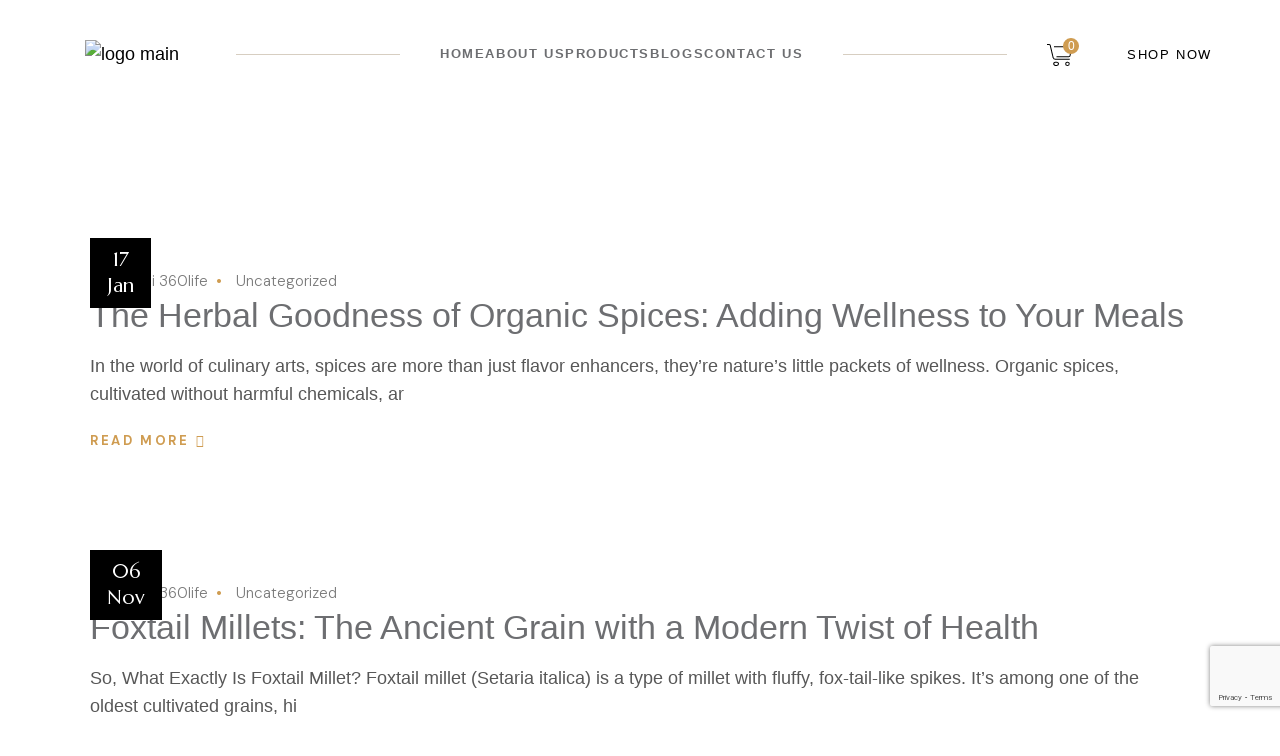

--- FILE ---
content_type: text/html; charset=UTF-8
request_url: https://360lifeorganics.com/tag/weight-management/
body_size: 28993
content:
<!DOCTYPE html>
<html lang="en-US">
<head>
	<meta charset="UTF-8">
	<meta name="viewport" content="width=device-width, initial-scale=1, user-scalable=yes">
	<link rel="profile" href="https://gmpg.org/xfn/11">

	<title>Weight Management &#8211; 360 Life Organic</title>
<meta name='robots' content='max-image-preview:large' />

<!-- Google Tag Manager by PYS -->
<script data-cfasync="false" data-pagespeed-no-defer>
	var pys_datalayer_name = "dataLayer";
	window.dataLayer = window.dataLayer || [];</script> 
<!-- End Google Tag Manager by PYS --><!-- Google tag (gtag.js) consent mode dataLayer added by Site Kit -->
<script type="text/javascript" id="google_gtagjs-js-consent-mode-data-layer">
/* <![CDATA[ */
window.dataLayer = window.dataLayer || [];function gtag(){dataLayer.push(arguments);}
gtag('consent', 'default', {"ad_personalization":"denied","ad_storage":"denied","ad_user_data":"denied","analytics_storage":"denied","functionality_storage":"denied","security_storage":"denied","personalization_storage":"denied","region":["AT","BE","BG","CH","CY","CZ","DE","DK","EE","ES","FI","FR","GB","GR","HR","HU","IE","IS","IT","LI","LT","LU","LV","MT","NL","NO","PL","PT","RO","SE","SI","SK"],"wait_for_update":500});
window._googlesitekitConsentCategoryMap = {"statistics":["analytics_storage"],"marketing":["ad_storage","ad_user_data","ad_personalization"],"functional":["functionality_storage","security_storage"],"preferences":["personalization_storage"]};
window._googlesitekitConsents = {"ad_personalization":"denied","ad_storage":"denied","ad_user_data":"denied","analytics_storage":"denied","functionality_storage":"denied","security_storage":"denied","personalization_storage":"denied","region":["AT","BE","BG","CH","CY","CZ","DE","DK","EE","ES","FI","FR","GB","GR","HR","HU","IE","IS","IT","LI","LT","LU","LV","MT","NL","NO","PL","PT","RO","SE","SI","SK"],"wait_for_update":500};
/* ]]> */
</script>
<!-- End Google tag (gtag.js) consent mode dataLayer added by Site Kit -->
<script type='application/javascript'  id='pys-version-script'>console.log('PixelYourSite Free version 10.0.3.1');</script>
<link rel='dns-prefetch' href='//www.googletagmanager.com' />
<link rel='dns-prefetch' href='//fonts.googleapis.com' />
<link rel="alternate" type="application/rss+xml" title="360 Life Organic &raquo; Feed" href="https://360lifeorganics.com/feed/" />
<link rel="alternate" type="application/rss+xml" title="360 Life Organic &raquo; Comments Feed" href="https://360lifeorganics.com/comments/feed/" />
<link rel="alternate" type="application/rss+xml" title="360 Life Organic &raquo; Weight Management Tag Feed" href="https://360lifeorganics.com/tag/weight-management/feed/" />
<style id='wp-img-auto-sizes-contain-inline-css' type='text/css'>
img:is([sizes=auto i],[sizes^="auto," i]){contain-intrinsic-size:3000px 1500px}
/*# sourceURL=wp-img-auto-sizes-contain-inline-css */
</style>

<link rel='stylesheet' id='sbi_styles-css' href='https://360lifeorganics.com/wp-content/plugins/instagram-feed/css/sbi-styles.min.css?ver=6.6.1' type='text/css' media='all' />
<link rel='stylesheet' id='dripicons-css' href='https://360lifeorganics.com/wp-content/plugins/amfissa-core/inc/icons/dripicons/assets/css/dripicons.min.css?ver=6.9' type='text/css' media='all' />
<link rel='stylesheet' id='elegant-icons-css' href='https://360lifeorganics.com/wp-content/plugins/amfissa-core/inc/icons/elegant-icons/assets/css/elegant-icons.min.css?ver=6.9' type='text/css' media='all' />
<link rel='stylesheet' id='font-awesome-css' href='https://360lifeorganics.com/wp-content/plugins/amfissa-core/inc/icons/font-awesome/assets/css/all.min.css?ver=6.9' type='text/css' media='all' />
<link rel='stylesheet' id='fontkiko-css' href='https://360lifeorganics.com/wp-content/plugins/amfissa-core/inc/icons/fontkiko/assets/css/kiko-all.min.css?ver=6.9' type='text/css' media='all' />
<link rel='stylesheet' id='ionicons-css' href='https://360lifeorganics.com/wp-content/plugins/amfissa-core/inc/icons/ionicons/assets/css/ionicons.min.css?ver=6.9' type='text/css' media='all' />
<link rel='stylesheet' id='linea-icons-css' href='https://360lifeorganics.com/wp-content/plugins/amfissa-core/inc/icons/linea-icons/assets/css/linea-icons.min.css?ver=6.9' type='text/css' media='all' />
<link rel='stylesheet' id='linear-icons-css' href='https://360lifeorganics.com/wp-content/plugins/amfissa-core/inc/icons/linear-icons/assets/css/linear-icons.min.css?ver=6.9' type='text/css' media='all' />
<link rel='stylesheet' id='material-icons-css' href='https://fonts.googleapis.com/icon?family=Material+Icons&#038;ver=6.9' type='text/css' media='all' />
<link rel='stylesheet' id='simple-line-icons-css' href='https://360lifeorganics.com/wp-content/plugins/amfissa-core/inc/icons/simple-line-icons/assets/css/simple-line-icons.min.css?ver=6.9' type='text/css' media='all' />
<style id='wp-emoji-styles-inline-css' type='text/css'>

	img.wp-smiley, img.emoji {
		display: inline !important;
		border: none !important;
		box-shadow: none !important;
		height: 1em !important;
		width: 1em !important;
		margin: 0 0.07em !important;
		vertical-align: -0.1em !important;
		background: none !important;
		padding: 0 !important;
	}
/*# sourceURL=wp-emoji-styles-inline-css */
</style>
<link rel='stylesheet' id='wp-block-library-css' href='https://360lifeorganics.com/wp-includes/css/dist/block-library/style.min.css?ver=6.9' type='text/css' media='all' />
<style id='wp-block-heading-inline-css' type='text/css'>
h1:where(.wp-block-heading).has-background,h2:where(.wp-block-heading).has-background,h3:where(.wp-block-heading).has-background,h4:where(.wp-block-heading).has-background,h5:where(.wp-block-heading).has-background,h6:where(.wp-block-heading).has-background{padding:1.25em 2.375em}h1.has-text-align-left[style*=writing-mode]:where([style*=vertical-lr]),h1.has-text-align-right[style*=writing-mode]:where([style*=vertical-rl]),h2.has-text-align-left[style*=writing-mode]:where([style*=vertical-lr]),h2.has-text-align-right[style*=writing-mode]:where([style*=vertical-rl]),h3.has-text-align-left[style*=writing-mode]:where([style*=vertical-lr]),h3.has-text-align-right[style*=writing-mode]:where([style*=vertical-rl]),h4.has-text-align-left[style*=writing-mode]:where([style*=vertical-lr]),h4.has-text-align-right[style*=writing-mode]:where([style*=vertical-rl]),h5.has-text-align-left[style*=writing-mode]:where([style*=vertical-lr]),h5.has-text-align-right[style*=writing-mode]:where([style*=vertical-rl]),h6.has-text-align-left[style*=writing-mode]:where([style*=vertical-lr]),h6.has-text-align-right[style*=writing-mode]:where([style*=vertical-rl]){rotate:180deg}
/*# sourceURL=https://360lifeorganics.com/wp-includes/blocks/heading/style.min.css */
</style>
<style id='wp-block-image-inline-css' type='text/css'>
.wp-block-image>a,.wp-block-image>figure>a{display:inline-block}.wp-block-image img{box-sizing:border-box;height:auto;max-width:100%;vertical-align:bottom}@media not (prefers-reduced-motion){.wp-block-image img.hide{visibility:hidden}.wp-block-image img.show{animation:show-content-image .4s}}.wp-block-image[style*=border-radius] img,.wp-block-image[style*=border-radius]>a{border-radius:inherit}.wp-block-image.has-custom-border img{box-sizing:border-box}.wp-block-image.aligncenter{text-align:center}.wp-block-image.alignfull>a,.wp-block-image.alignwide>a{width:100%}.wp-block-image.alignfull img,.wp-block-image.alignwide img{height:auto;width:100%}.wp-block-image .aligncenter,.wp-block-image .alignleft,.wp-block-image .alignright,.wp-block-image.aligncenter,.wp-block-image.alignleft,.wp-block-image.alignright{display:table}.wp-block-image .aligncenter>figcaption,.wp-block-image .alignleft>figcaption,.wp-block-image .alignright>figcaption,.wp-block-image.aligncenter>figcaption,.wp-block-image.alignleft>figcaption,.wp-block-image.alignright>figcaption{caption-side:bottom;display:table-caption}.wp-block-image .alignleft{float:left;margin:.5em 1em .5em 0}.wp-block-image .alignright{float:right;margin:.5em 0 .5em 1em}.wp-block-image .aligncenter{margin-left:auto;margin-right:auto}.wp-block-image :where(figcaption){margin-bottom:1em;margin-top:.5em}.wp-block-image.is-style-circle-mask img{border-radius:9999px}@supports ((-webkit-mask-image:none) or (mask-image:none)) or (-webkit-mask-image:none){.wp-block-image.is-style-circle-mask img{border-radius:0;-webkit-mask-image:url('data:image/svg+xml;utf8,<svg viewBox="0 0 100 100" xmlns="http://www.w3.org/2000/svg"><circle cx="50" cy="50" r="50"/></svg>');mask-image:url('data:image/svg+xml;utf8,<svg viewBox="0 0 100 100" xmlns="http://www.w3.org/2000/svg"><circle cx="50" cy="50" r="50"/></svg>');mask-mode:alpha;-webkit-mask-position:center;mask-position:center;-webkit-mask-repeat:no-repeat;mask-repeat:no-repeat;-webkit-mask-size:contain;mask-size:contain}}:root :where(.wp-block-image.is-style-rounded img,.wp-block-image .is-style-rounded img){border-radius:9999px}.wp-block-image figure{margin:0}.wp-lightbox-container{display:flex;flex-direction:column;position:relative}.wp-lightbox-container img{cursor:zoom-in}.wp-lightbox-container img:hover+button{opacity:1}.wp-lightbox-container button{align-items:center;backdrop-filter:blur(16px) saturate(180%);background-color:#5a5a5a40;border:none;border-radius:4px;cursor:zoom-in;display:flex;height:20px;justify-content:center;opacity:0;padding:0;position:absolute;right:16px;text-align:center;top:16px;width:20px;z-index:100}@media not (prefers-reduced-motion){.wp-lightbox-container button{transition:opacity .2s ease}}.wp-lightbox-container button:focus-visible{outline:3px auto #5a5a5a40;outline:3px auto -webkit-focus-ring-color;outline-offset:3px}.wp-lightbox-container button:hover{cursor:pointer;opacity:1}.wp-lightbox-container button:focus{opacity:1}.wp-lightbox-container button:focus,.wp-lightbox-container button:hover,.wp-lightbox-container button:not(:hover):not(:active):not(.has-background){background-color:#5a5a5a40;border:none}.wp-lightbox-overlay{box-sizing:border-box;cursor:zoom-out;height:100vh;left:0;overflow:hidden;position:fixed;top:0;visibility:hidden;width:100%;z-index:100000}.wp-lightbox-overlay .close-button{align-items:center;cursor:pointer;display:flex;justify-content:center;min-height:40px;min-width:40px;padding:0;position:absolute;right:calc(env(safe-area-inset-right) + 16px);top:calc(env(safe-area-inset-top) + 16px);z-index:5000000}.wp-lightbox-overlay .close-button:focus,.wp-lightbox-overlay .close-button:hover,.wp-lightbox-overlay .close-button:not(:hover):not(:active):not(.has-background){background:none;border:none}.wp-lightbox-overlay .lightbox-image-container{height:var(--wp--lightbox-container-height);left:50%;overflow:hidden;position:absolute;top:50%;transform:translate(-50%,-50%);transform-origin:top left;width:var(--wp--lightbox-container-width);z-index:9999999999}.wp-lightbox-overlay .wp-block-image{align-items:center;box-sizing:border-box;display:flex;height:100%;justify-content:center;margin:0;position:relative;transform-origin:0 0;width:100%;z-index:3000000}.wp-lightbox-overlay .wp-block-image img{height:var(--wp--lightbox-image-height);min-height:var(--wp--lightbox-image-height);min-width:var(--wp--lightbox-image-width);width:var(--wp--lightbox-image-width)}.wp-lightbox-overlay .wp-block-image figcaption{display:none}.wp-lightbox-overlay button{background:none;border:none}.wp-lightbox-overlay .scrim{background-color:#fff;height:100%;opacity:.9;position:absolute;width:100%;z-index:2000000}.wp-lightbox-overlay.active{visibility:visible}@media not (prefers-reduced-motion){.wp-lightbox-overlay.active{animation:turn-on-visibility .25s both}.wp-lightbox-overlay.active img{animation:turn-on-visibility .35s both}.wp-lightbox-overlay.show-closing-animation:not(.active){animation:turn-off-visibility .35s both}.wp-lightbox-overlay.show-closing-animation:not(.active) img{animation:turn-off-visibility .25s both}.wp-lightbox-overlay.zoom.active{animation:none;opacity:1;visibility:visible}.wp-lightbox-overlay.zoom.active .lightbox-image-container{animation:lightbox-zoom-in .4s}.wp-lightbox-overlay.zoom.active .lightbox-image-container img{animation:none}.wp-lightbox-overlay.zoom.active .scrim{animation:turn-on-visibility .4s forwards}.wp-lightbox-overlay.zoom.show-closing-animation:not(.active){animation:none}.wp-lightbox-overlay.zoom.show-closing-animation:not(.active) .lightbox-image-container{animation:lightbox-zoom-out .4s}.wp-lightbox-overlay.zoom.show-closing-animation:not(.active) .lightbox-image-container img{animation:none}.wp-lightbox-overlay.zoom.show-closing-animation:not(.active) .scrim{animation:turn-off-visibility .4s forwards}}@keyframes show-content-image{0%{visibility:hidden}99%{visibility:hidden}to{visibility:visible}}@keyframes turn-on-visibility{0%{opacity:0}to{opacity:1}}@keyframes turn-off-visibility{0%{opacity:1;visibility:visible}99%{opacity:0;visibility:visible}to{opacity:0;visibility:hidden}}@keyframes lightbox-zoom-in{0%{transform:translate(calc((-100vw + var(--wp--lightbox-scrollbar-width))/2 + var(--wp--lightbox-initial-left-position)),calc(-50vh + var(--wp--lightbox-initial-top-position))) scale(var(--wp--lightbox-scale))}to{transform:translate(-50%,-50%) scale(1)}}@keyframes lightbox-zoom-out{0%{transform:translate(-50%,-50%) scale(1);visibility:visible}99%{visibility:visible}to{transform:translate(calc((-100vw + var(--wp--lightbox-scrollbar-width))/2 + var(--wp--lightbox-initial-left-position)),calc(-50vh + var(--wp--lightbox-initial-top-position))) scale(var(--wp--lightbox-scale));visibility:hidden}}
/*# sourceURL=https://360lifeorganics.com/wp-includes/blocks/image/style.min.css */
</style>
<style id='wp-block-columns-inline-css' type='text/css'>
.wp-block-columns{box-sizing:border-box;display:flex;flex-wrap:wrap!important}@media (min-width:782px){.wp-block-columns{flex-wrap:nowrap!important}}.wp-block-columns{align-items:normal!important}.wp-block-columns.are-vertically-aligned-top{align-items:flex-start}.wp-block-columns.are-vertically-aligned-center{align-items:center}.wp-block-columns.are-vertically-aligned-bottom{align-items:flex-end}@media (max-width:781px){.wp-block-columns:not(.is-not-stacked-on-mobile)>.wp-block-column{flex-basis:100%!important}}@media (min-width:782px){.wp-block-columns:not(.is-not-stacked-on-mobile)>.wp-block-column{flex-basis:0;flex-grow:1}.wp-block-columns:not(.is-not-stacked-on-mobile)>.wp-block-column[style*=flex-basis]{flex-grow:0}}.wp-block-columns.is-not-stacked-on-mobile{flex-wrap:nowrap!important}.wp-block-columns.is-not-stacked-on-mobile>.wp-block-column{flex-basis:0;flex-grow:1}.wp-block-columns.is-not-stacked-on-mobile>.wp-block-column[style*=flex-basis]{flex-grow:0}:where(.wp-block-columns){margin-bottom:1.75em}:where(.wp-block-columns.has-background){padding:1.25em 2.375em}.wp-block-column{flex-grow:1;min-width:0;overflow-wrap:break-word;word-break:break-word}.wp-block-column.is-vertically-aligned-top{align-self:flex-start}.wp-block-column.is-vertically-aligned-center{align-self:center}.wp-block-column.is-vertically-aligned-bottom{align-self:flex-end}.wp-block-column.is-vertically-aligned-stretch{align-self:stretch}.wp-block-column.is-vertically-aligned-bottom,.wp-block-column.is-vertically-aligned-center,.wp-block-column.is-vertically-aligned-top{width:100%}
/*# sourceURL=https://360lifeorganics.com/wp-includes/blocks/columns/style.min.css */
</style>
<style id='wp-block-paragraph-inline-css' type='text/css'>
.is-small-text{font-size:.875em}.is-regular-text{font-size:1em}.is-large-text{font-size:2.25em}.is-larger-text{font-size:3em}.has-drop-cap:not(:focus):first-letter{float:left;font-size:8.4em;font-style:normal;font-weight:100;line-height:.68;margin:.05em .1em 0 0;text-transform:uppercase}body.rtl .has-drop-cap:not(:focus):first-letter{float:none;margin-left:.1em}p.has-drop-cap.has-background{overflow:hidden}:root :where(p.has-background){padding:1.25em 2.375em}:where(p.has-text-color:not(.has-link-color)) a{color:inherit}p.has-text-align-left[style*="writing-mode:vertical-lr"],p.has-text-align-right[style*="writing-mode:vertical-rl"]{rotate:180deg}
/*# sourceURL=https://360lifeorganics.com/wp-includes/blocks/paragraph/style.min.css */
</style>
<style id='wp-block-spacer-inline-css' type='text/css'>
.wp-block-spacer{clear:both}
/*# sourceURL=https://360lifeorganics.com/wp-includes/blocks/spacer/style.min.css */
</style>
<link rel='stylesheet' id='wc-blocks-style-css' href='https://360lifeorganics.com/wp-content/plugins/woocommerce/assets/client/blocks/wc-blocks.css?ver=wc-9.5.3' type='text/css' media='all' />
<style id='global-styles-inline-css' type='text/css'>
:root{--wp--preset--aspect-ratio--square: 1;--wp--preset--aspect-ratio--4-3: 4/3;--wp--preset--aspect-ratio--3-4: 3/4;--wp--preset--aspect-ratio--3-2: 3/2;--wp--preset--aspect-ratio--2-3: 2/3;--wp--preset--aspect-ratio--16-9: 16/9;--wp--preset--aspect-ratio--9-16: 9/16;--wp--preset--color--black: #000000;--wp--preset--color--cyan-bluish-gray: #abb8c3;--wp--preset--color--white: #ffffff;--wp--preset--color--pale-pink: #f78da7;--wp--preset--color--vivid-red: #cf2e2e;--wp--preset--color--luminous-vivid-orange: #ff6900;--wp--preset--color--luminous-vivid-amber: #fcb900;--wp--preset--color--light-green-cyan: #7bdcb5;--wp--preset--color--vivid-green-cyan: #00d084;--wp--preset--color--pale-cyan-blue: #8ed1fc;--wp--preset--color--vivid-cyan-blue: #0693e3;--wp--preset--color--vivid-purple: #9b51e0;--wp--preset--gradient--vivid-cyan-blue-to-vivid-purple: linear-gradient(135deg,rgb(6,147,227) 0%,rgb(155,81,224) 100%);--wp--preset--gradient--light-green-cyan-to-vivid-green-cyan: linear-gradient(135deg,rgb(122,220,180) 0%,rgb(0,208,130) 100%);--wp--preset--gradient--luminous-vivid-amber-to-luminous-vivid-orange: linear-gradient(135deg,rgb(252,185,0) 0%,rgb(255,105,0) 100%);--wp--preset--gradient--luminous-vivid-orange-to-vivid-red: linear-gradient(135deg,rgb(255,105,0) 0%,rgb(207,46,46) 100%);--wp--preset--gradient--very-light-gray-to-cyan-bluish-gray: linear-gradient(135deg,rgb(238,238,238) 0%,rgb(169,184,195) 100%);--wp--preset--gradient--cool-to-warm-spectrum: linear-gradient(135deg,rgb(74,234,220) 0%,rgb(151,120,209) 20%,rgb(207,42,186) 40%,rgb(238,44,130) 60%,rgb(251,105,98) 80%,rgb(254,248,76) 100%);--wp--preset--gradient--blush-light-purple: linear-gradient(135deg,rgb(255,206,236) 0%,rgb(152,150,240) 100%);--wp--preset--gradient--blush-bordeaux: linear-gradient(135deg,rgb(254,205,165) 0%,rgb(254,45,45) 50%,rgb(107,0,62) 100%);--wp--preset--gradient--luminous-dusk: linear-gradient(135deg,rgb(255,203,112) 0%,rgb(199,81,192) 50%,rgb(65,88,208) 100%);--wp--preset--gradient--pale-ocean: linear-gradient(135deg,rgb(255,245,203) 0%,rgb(182,227,212) 50%,rgb(51,167,181) 100%);--wp--preset--gradient--electric-grass: linear-gradient(135deg,rgb(202,248,128) 0%,rgb(113,206,126) 100%);--wp--preset--gradient--midnight: linear-gradient(135deg,rgb(2,3,129) 0%,rgb(40,116,252) 100%);--wp--preset--font-size--small: 13px;--wp--preset--font-size--medium: 20px;--wp--preset--font-size--large: 36px;--wp--preset--font-size--x-large: 42px;--wp--preset--font-family--inter: "Inter", sans-serif;--wp--preset--font-family--cardo: Cardo;--wp--preset--spacing--20: 0.44rem;--wp--preset--spacing--30: 0.67rem;--wp--preset--spacing--40: 1rem;--wp--preset--spacing--50: 1.5rem;--wp--preset--spacing--60: 2.25rem;--wp--preset--spacing--70: 3.38rem;--wp--preset--spacing--80: 5.06rem;--wp--preset--shadow--natural: 6px 6px 9px rgba(0, 0, 0, 0.2);--wp--preset--shadow--deep: 12px 12px 50px rgba(0, 0, 0, 0.4);--wp--preset--shadow--sharp: 6px 6px 0px rgba(0, 0, 0, 0.2);--wp--preset--shadow--outlined: 6px 6px 0px -3px rgb(255, 255, 255), 6px 6px rgb(0, 0, 0);--wp--preset--shadow--crisp: 6px 6px 0px rgb(0, 0, 0);}:where(.is-layout-flex){gap: 0.5em;}:where(.is-layout-grid){gap: 0.5em;}body .is-layout-flex{display: flex;}.is-layout-flex{flex-wrap: wrap;align-items: center;}.is-layout-flex > :is(*, div){margin: 0;}body .is-layout-grid{display: grid;}.is-layout-grid > :is(*, div){margin: 0;}:where(.wp-block-columns.is-layout-flex){gap: 2em;}:where(.wp-block-columns.is-layout-grid){gap: 2em;}:where(.wp-block-post-template.is-layout-flex){gap: 1.25em;}:where(.wp-block-post-template.is-layout-grid){gap: 1.25em;}.has-black-color{color: var(--wp--preset--color--black) !important;}.has-cyan-bluish-gray-color{color: var(--wp--preset--color--cyan-bluish-gray) !important;}.has-white-color{color: var(--wp--preset--color--white) !important;}.has-pale-pink-color{color: var(--wp--preset--color--pale-pink) !important;}.has-vivid-red-color{color: var(--wp--preset--color--vivid-red) !important;}.has-luminous-vivid-orange-color{color: var(--wp--preset--color--luminous-vivid-orange) !important;}.has-luminous-vivid-amber-color{color: var(--wp--preset--color--luminous-vivid-amber) !important;}.has-light-green-cyan-color{color: var(--wp--preset--color--light-green-cyan) !important;}.has-vivid-green-cyan-color{color: var(--wp--preset--color--vivid-green-cyan) !important;}.has-pale-cyan-blue-color{color: var(--wp--preset--color--pale-cyan-blue) !important;}.has-vivid-cyan-blue-color{color: var(--wp--preset--color--vivid-cyan-blue) !important;}.has-vivid-purple-color{color: var(--wp--preset--color--vivid-purple) !important;}.has-black-background-color{background-color: var(--wp--preset--color--black) !important;}.has-cyan-bluish-gray-background-color{background-color: var(--wp--preset--color--cyan-bluish-gray) !important;}.has-white-background-color{background-color: var(--wp--preset--color--white) !important;}.has-pale-pink-background-color{background-color: var(--wp--preset--color--pale-pink) !important;}.has-vivid-red-background-color{background-color: var(--wp--preset--color--vivid-red) !important;}.has-luminous-vivid-orange-background-color{background-color: var(--wp--preset--color--luminous-vivid-orange) !important;}.has-luminous-vivid-amber-background-color{background-color: var(--wp--preset--color--luminous-vivid-amber) !important;}.has-light-green-cyan-background-color{background-color: var(--wp--preset--color--light-green-cyan) !important;}.has-vivid-green-cyan-background-color{background-color: var(--wp--preset--color--vivid-green-cyan) !important;}.has-pale-cyan-blue-background-color{background-color: var(--wp--preset--color--pale-cyan-blue) !important;}.has-vivid-cyan-blue-background-color{background-color: var(--wp--preset--color--vivid-cyan-blue) !important;}.has-vivid-purple-background-color{background-color: var(--wp--preset--color--vivid-purple) !important;}.has-black-border-color{border-color: var(--wp--preset--color--black) !important;}.has-cyan-bluish-gray-border-color{border-color: var(--wp--preset--color--cyan-bluish-gray) !important;}.has-white-border-color{border-color: var(--wp--preset--color--white) !important;}.has-pale-pink-border-color{border-color: var(--wp--preset--color--pale-pink) !important;}.has-vivid-red-border-color{border-color: var(--wp--preset--color--vivid-red) !important;}.has-luminous-vivid-orange-border-color{border-color: var(--wp--preset--color--luminous-vivid-orange) !important;}.has-luminous-vivid-amber-border-color{border-color: var(--wp--preset--color--luminous-vivid-amber) !important;}.has-light-green-cyan-border-color{border-color: var(--wp--preset--color--light-green-cyan) !important;}.has-vivid-green-cyan-border-color{border-color: var(--wp--preset--color--vivid-green-cyan) !important;}.has-pale-cyan-blue-border-color{border-color: var(--wp--preset--color--pale-cyan-blue) !important;}.has-vivid-cyan-blue-border-color{border-color: var(--wp--preset--color--vivid-cyan-blue) !important;}.has-vivid-purple-border-color{border-color: var(--wp--preset--color--vivid-purple) !important;}.has-vivid-cyan-blue-to-vivid-purple-gradient-background{background: var(--wp--preset--gradient--vivid-cyan-blue-to-vivid-purple) !important;}.has-light-green-cyan-to-vivid-green-cyan-gradient-background{background: var(--wp--preset--gradient--light-green-cyan-to-vivid-green-cyan) !important;}.has-luminous-vivid-amber-to-luminous-vivid-orange-gradient-background{background: var(--wp--preset--gradient--luminous-vivid-amber-to-luminous-vivid-orange) !important;}.has-luminous-vivid-orange-to-vivid-red-gradient-background{background: var(--wp--preset--gradient--luminous-vivid-orange-to-vivid-red) !important;}.has-very-light-gray-to-cyan-bluish-gray-gradient-background{background: var(--wp--preset--gradient--very-light-gray-to-cyan-bluish-gray) !important;}.has-cool-to-warm-spectrum-gradient-background{background: var(--wp--preset--gradient--cool-to-warm-spectrum) !important;}.has-blush-light-purple-gradient-background{background: var(--wp--preset--gradient--blush-light-purple) !important;}.has-blush-bordeaux-gradient-background{background: var(--wp--preset--gradient--blush-bordeaux) !important;}.has-luminous-dusk-gradient-background{background: var(--wp--preset--gradient--luminous-dusk) !important;}.has-pale-ocean-gradient-background{background: var(--wp--preset--gradient--pale-ocean) !important;}.has-electric-grass-gradient-background{background: var(--wp--preset--gradient--electric-grass) !important;}.has-midnight-gradient-background{background: var(--wp--preset--gradient--midnight) !important;}.has-small-font-size{font-size: var(--wp--preset--font-size--small) !important;}.has-medium-font-size{font-size: var(--wp--preset--font-size--medium) !important;}.has-large-font-size{font-size: var(--wp--preset--font-size--large) !important;}.has-x-large-font-size{font-size: var(--wp--preset--font-size--x-large) !important;}
:where(.wp-block-columns.is-layout-flex){gap: 2em;}:where(.wp-block-columns.is-layout-grid){gap: 2em;}
/*# sourceURL=global-styles-inline-css */
</style>
<style id='core-block-supports-inline-css' type='text/css'>
.wp-elements-d50306fed5ab2918f3587ae2ddf15e60 a:where(:not(.wp-element-button)){color:var(--wp--preset--color--black);}.wp-elements-0f098343c5e71a8ec05f3fd5e38b3117 a:where(:not(.wp-element-button)){color:var(--wp--preset--color--black);}.wp-elements-2caf8d2e4034aae6cdca8c9cf8ccbbfb a:where(:not(.wp-element-button)){color:var(--wp--preset--color--black);}.wp-elements-4fed88ff5b90a22cdf991e83d942eff5 a:where(:not(.wp-element-button)){color:var(--wp--preset--color--black);}.wp-elements-1bfca11a9c49fe0a556a01d0d50f84bd a:where(:not(.wp-element-button)){color:var(--wp--preset--color--black);}.wp-elements-a1872abfcaa52f982849d780ba76c77e a:where(:not(.wp-element-button)){color:var(--wp--preset--color--black);}.wp-elements-d16a52fe81ee028caf92d13ef0a6a9f6 a:where(:not(.wp-element-button)){color:var(--wp--preset--color--black);}.wp-elements-6bd799064042bb59efd439b08282382f a:where(:not(.wp-element-button)){color:var(--wp--preset--color--black);}.wp-elements-376f050cb83febec1ec03949ee3724f1 a:where(:not(.wp-element-button)){color:var(--wp--preset--color--black);}.wp-elements-ac09ea6e3f8a590b9f7c965b6dcfbdd9 a:where(:not(.wp-element-button)){color:var(--wp--preset--color--black);}.wp-elements-955ea9f47fb5bc20f09771d18de920c1 a:where(:not(.wp-element-button)){color:var(--wp--preset--color--black);}.wp-container-core-columns-is-layout-9d6595d7{flex-wrap:nowrap;}
/*# sourceURL=core-block-supports-inline-css */
</style>

<style id='classic-theme-styles-inline-css' type='text/css'>
/*! This file is auto-generated */
.wp-block-button__link{color:#fff;background-color:#32373c;border-radius:9999px;box-shadow:none;text-decoration:none;padding:calc(.667em + 2px) calc(1.333em + 2px);font-size:1.125em}.wp-block-file__button{background:#32373c;color:#fff;text-decoration:none}
/*# sourceURL=/wp-includes/css/classic-themes.min.css */
</style>
<link rel='stylesheet' id='contact-form-7-css' href='https://360lifeorganics.com/wp-content/plugins/contact-form-7/includes/css/styles.css?ver=6.0.3' type='text/css' media='all' />
<link rel='stylesheet' id='ctf_styles-css' href='https://360lifeorganics.com/wp-content/plugins/custom-twitter-feeds/css/ctf-styles.min.css?ver=2.2.5' type='text/css' media='all' />
<style id='woocommerce-inline-inline-css' type='text/css'>
.woocommerce form .form-row .required { visibility: visible; }
/*# sourceURL=woocommerce-inline-inline-css */
</style>
<link rel='stylesheet' id='qi-addons-for-elementor-grid-style-css' href='https://360lifeorganics.com/wp-content/plugins/qi-addons-for-elementor/assets/css/grid.min.css?ver=1.8.3' type='text/css' media='all' />
<link rel='stylesheet' id='qi-addons-for-elementor-helper-parts-style-css' href='https://360lifeorganics.com/wp-content/plugins/qi-addons-for-elementor/assets/css/helper-parts.min.css?ver=1.8.3' type='text/css' media='all' />
<link rel='stylesheet' id='qi-addons-for-elementor-style-css' href='https://360lifeorganics.com/wp-content/plugins/qi-addons-for-elementor/assets/css/main.min.css?ver=1.8.3' type='text/css' media='all' />
<link rel='stylesheet' id='swiper-css' href='https://360lifeorganics.com/wp-content/plugins/qi-addons-for-elementor/assets/plugins/swiper/8.4.5/swiper.min.css?ver=6.9' type='text/css' media='all' />
<link rel='stylesheet' id='amfissa-main-css' href='https://360lifeorganics.com/wp-content/themes/amfissa/assets/css/main.min.css?ver=6.9' type='text/css' media='all' />
<link rel='stylesheet' id='amfissa-core-style-css' href='https://360lifeorganics.com/wp-content/plugins/amfissa-core/assets/css/amfissa-core.min.css?ver=6.9' type='text/css' media='all' />
<link rel='stylesheet' id='amfissa-child-style-css' href='https://360lifeorganics.com/wp-content/themes/amfissa-child/style.css?ver=6.9' type='text/css' media='all' />
<link rel='stylesheet' id='amfissa-google-fonts-css' href='https://fonts.googleapis.com/css?family=Marcellus%3A300%2C400%2C500%2C600%2C700%7CDM+Sans%3A300%2C400%2C500%2C600%2C700%7CMeadowbrook%3A300%2C400%2C500%2C600%2C700&#038;subset=latin-ext&#038;display=swap&#038;ver=1.0.0' type='text/css' media='all' />
<link rel='stylesheet' id='amfissa-grid-css' href='https://360lifeorganics.com/wp-content/themes/amfissa/assets/css/grid.min.css?ver=6.9' type='text/css' media='all' />
<link rel='stylesheet' id='amfissa-style-css' href='https://360lifeorganics.com/wp-content/themes/amfissa/style.css?ver=6.9' type='text/css' media='all' />
<style id='amfissa-style-inline-css' type='text/css'>
:root { --qode-main-color: #cf9c51;}.qodef-header-sticky .qodef-header-sticky-inner { padding-left: 68px;padding-right: 68px;}#qodef-page-header .qodef-header-logo-link { height: 110px;padding: 17px;}#qodef-page-mobile-header .qodef-mobile-header-logo-link { height: 46px;}.qodef-header-navigation> ul > li.current-menu-ancestor > a, .qodef-header-navigation> ul > li.current-menu-item > a { color: #d49f47;}#qodef-page-spinner .qodef-m-inner { color: #000000;}.qodef-page-title { background-color: #cf9c51;}h5, .qodef-h5 { color: #d49f47;}.qodef-header--standard #qodef-page-header { height: 108px;}.qodef-header--standard #qodef-page-header-inner { padding-left: 68px;padding-right: 68px;}
/*# sourceURL=amfissa-style-inline-css */
</style>
<link rel='stylesheet' id='amfissa-core-elementor-css' href='https://360lifeorganics.com/wp-content/plugins/amfissa-core/inc/plugins/elementor/assets/css/elementor.min.css?ver=6.9' type='text/css' media='all' />
<link rel='stylesheet' id='elementor-icons-css' href='https://360lifeorganics.com/wp-content/plugins/elementor/assets/lib/eicons/css/elementor-icons.min.css?ver=5.35.0' type='text/css' media='all' />
<link rel='stylesheet' id='elementor-frontend-css' href='https://360lifeorganics.com/wp-content/plugins/elementor/assets/css/frontend.min.css?ver=3.27.2' type='text/css' media='all' />
<link rel='stylesheet' id='elementor-post-5-css' href='https://360lifeorganics.com/wp-content/uploads/elementor/css/post-5.css?ver=1738127329' type='text/css' media='all' />
<link rel='stylesheet' id='elementor-pro-css' href='https://360lifeorganics.com/wp-content/plugins/elementor-pro/assets/css/frontend.min.css?ver=3.6.5' type='text/css' media='all' />
<link rel='stylesheet' id='sbistyles-css' href='https://360lifeorganics.com/wp-content/plugins/instagram-feed/css/sbi-styles.min.css?ver=6.6.1' type='text/css' media='all' />
<link rel='stylesheet' id='elementor-post-6047-css' href='https://360lifeorganics.com/wp-content/uploads/elementor/css/post-6047.css?ver=1738127329' type='text/css' media='all' />
<link rel='stylesheet' id='google-fonts-1-css' href='https://fonts.googleapis.com/css?family=Roboto%3A100%2C100italic%2C200%2C200italic%2C300%2C300italic%2C400%2C400italic%2C500%2C500italic%2C600%2C600italic%2C700%2C700italic%2C800%2C800italic%2C900%2C900italic%7CRoboto+Slab%3A100%2C100italic%2C200%2C200italic%2C300%2C300italic%2C400%2C400italic%2C500%2C500italic%2C600%2C600italic%2C700%2C700italic%2C800%2C800italic%2C900%2C900italic&#038;display=auto&#038;ver=6.9' type='text/css' media='all' />
<link rel="preconnect" href="https://fonts.gstatic.com/" crossorigin><script type="text/javascript" src="https://360lifeorganics.com/wp-includes/js/jquery/jquery.min.js?ver=3.7.1" id="jquery-core-js"></script>
<script type="text/javascript" src="https://360lifeorganics.com/wp-includes/js/jquery/jquery-migrate.min.js?ver=3.4.1" id="jquery-migrate-js"></script>
<script type="text/javascript" src="https://360lifeorganics.com/wp-content/plugins/woocommerce/assets/js/jquery-blockui/jquery.blockUI.min.js?ver=2.7.0-wc.9.5.3" id="jquery-blockui-js" defer="defer" data-wp-strategy="defer"></script>
<script type="text/javascript" src="https://360lifeorganics.com/wp-content/plugins/woocommerce/assets/js/js-cookie/js.cookie.min.js?ver=2.1.4-wc.9.5.3" id="js-cookie-js" defer="defer" data-wp-strategy="defer"></script>
<script type="text/javascript" id="woocommerce-js-extra">
/* <![CDATA[ */
var woocommerce_params = {"ajax_url":"/wp-admin/admin-ajax.php","wc_ajax_url":"/?wc-ajax=%%endpoint%%"};
//# sourceURL=woocommerce-js-extra
/* ]]> */
</script>
<script type="text/javascript" src="https://360lifeorganics.com/wp-content/plugins/woocommerce/assets/js/frontend/woocommerce.min.js?ver=9.5.3" id="woocommerce-js" defer="defer" data-wp-strategy="defer"></script>
<script type="text/javascript" src="https://360lifeorganics.com/wp-content/plugins/woocommerce/assets/js/select2/select2.full.min.js?ver=4.0.3-wc.9.5.3" id="select2-js" defer="defer" data-wp-strategy="defer"></script>
<script type="text/javascript" src="https://360lifeorganics.com/wp-content/plugins/pixelyoursite/dist/scripts/jquery.bind-first-0.2.3.min.js?ver=6.9" id="jquery-bind-first-js"></script>
<script type="text/javascript" src="https://360lifeorganics.com/wp-content/plugins/pixelyoursite/dist/scripts/js.cookie-2.1.3.min.js?ver=2.1.3" id="js-cookie-pys-js"></script>
<script type="text/javascript" src="https://360lifeorganics.com/wp-content/plugins/pixelyoursite/dist/scripts/tld.min.js?ver=2.3.1" id="js-tld-js"></script>
<script type="text/javascript" id="pys-js-extra">
/* <![CDATA[ */
var pysOptions = {"staticEvents":[],"dynamicEvents":[],"triggerEvents":[],"triggerEventTypes":[],"debug":"","siteUrl":"https://360lifeorganics.com","ajaxUrl":"https://360lifeorganics.com/wp-admin/admin-ajax.php","ajax_event":"a024a2cd74","enable_remove_download_url_param":"1","cookie_duration":"7","last_visit_duration":"60","enable_success_send_form":"","ajaxForServerEvent":"1","ajaxForServerStaticEvent":"1","send_external_id":"1","external_id_expire":"180","track_cookie_for_subdomains":"1","google_consent_mode":"1","gdpr":{"ajax_enabled":false,"all_disabled_by_api":false,"facebook_disabled_by_api":false,"analytics_disabled_by_api":false,"google_ads_disabled_by_api":false,"pinterest_disabled_by_api":false,"bing_disabled_by_api":false,"externalID_disabled_by_api":false,"facebook_prior_consent_enabled":true,"analytics_prior_consent_enabled":true,"google_ads_prior_consent_enabled":null,"pinterest_prior_consent_enabled":true,"bing_prior_consent_enabled":true,"cookiebot_integration_enabled":false,"cookiebot_facebook_consent_category":"marketing","cookiebot_analytics_consent_category":"statistics","cookiebot_tiktok_consent_category":"marketing","cookiebot_google_ads_consent_category":null,"cookiebot_pinterest_consent_category":"marketing","cookiebot_bing_consent_category":"marketing","consent_magic_integration_enabled":false,"real_cookie_banner_integration_enabled":false,"cookie_notice_integration_enabled":false,"cookie_law_info_integration_enabled":false,"analytics_storage":{"enabled":true,"value":"granted","filter":false},"ad_storage":{"enabled":true,"value":"granted","filter":false},"ad_user_data":{"enabled":true,"value":"granted","filter":false},"ad_personalization":{"enabled":true,"value":"granted","filter":false}},"cookie":{"disabled_all_cookie":false,"disabled_start_session_cookie":false,"disabled_advanced_form_data_cookie":false,"disabled_landing_page_cookie":false,"disabled_first_visit_cookie":false,"disabled_trafficsource_cookie":false,"disabled_utmTerms_cookie":false,"disabled_utmId_cookie":false},"tracking_analytics":{"TrafficSource":"direct","TrafficLanding":"undefined","TrafficUtms":[],"TrafficUtmsId":[]},"GATags":{"ga_datalayer_type":"default","ga_datalayer_name":"dataLayerPYS"},"woo":{"enabled":true,"enabled_save_data_to_orders":true,"addToCartOnButtonEnabled":true,"addToCartOnButtonValueEnabled":true,"addToCartOnButtonValueOption":"price","singleProductId":null,"removeFromCartSelector":"form.woocommerce-cart-form .remove","addToCartCatchMethod":"add_cart_hook","is_order_received_page":false,"containOrderId":false},"edd":{"enabled":false},"cache_bypass":"1769630427"};
//# sourceURL=pys-js-extra
/* ]]> */
</script>
<script type="text/javascript" src="https://360lifeorganics.com/wp-content/plugins/pixelyoursite/dist/scripts/public.js?ver=10.0.3.1" id="pys-js"></script>

<!-- Google tag (gtag.js) snippet added by Site Kit -->
<!-- Google Analytics snippet added by Site Kit -->
<script type="text/javascript" src="https://www.googletagmanager.com/gtag/js?id=GT-NFRRNSB" id="google_gtagjs-js" async></script>
<script type="text/javascript" id="google_gtagjs-js-after">
/* <![CDATA[ */
window.dataLayer = window.dataLayer || [];function gtag(){dataLayer.push(arguments);}
gtag("set","linker",{"domains":["360lifeorganics.com"]});
gtag("js", new Date());
gtag("set", "developer_id.dZTNiMT", true);
gtag("config", "GT-NFRRNSB");
//# sourceURL=google_gtagjs-js-after
/* ]]> */
</script>
<link rel="https://api.w.org/" href="https://360lifeorganics.com/wp-json/" /><link rel="alternate" title="JSON" type="application/json" href="https://360lifeorganics.com/wp-json/wp/v2/tags/112" /><link rel="EditURI" type="application/rsd+xml" title="RSD" href="https://360lifeorganics.com/xmlrpc.php?rsd" />
<meta name="generator" content="WordPress 6.9" />
<meta name="generator" content="WooCommerce 9.5.3" />
<meta name="generator" content="Site Kit by Google 1.171.0" />	<noscript><style>.woocommerce-product-gallery{ opacity: 1 !important; }</style></noscript>
	<meta name="generator" content="Elementor 3.27.2; features: additional_custom_breakpoints; settings: css_print_method-external, google_font-enabled, font_display-auto">
			<style>
				.e-con.e-parent:nth-of-type(n+4):not(.e-lazyloaded):not(.e-no-lazyload),
				.e-con.e-parent:nth-of-type(n+4):not(.e-lazyloaded):not(.e-no-lazyload) * {
					background-image: none !important;
				}
				@media screen and (max-height: 1024px) {
					.e-con.e-parent:nth-of-type(n+3):not(.e-lazyloaded):not(.e-no-lazyload),
					.e-con.e-parent:nth-of-type(n+3):not(.e-lazyloaded):not(.e-no-lazyload) * {
						background-image: none !important;
					}
				}
				@media screen and (max-height: 640px) {
					.e-con.e-parent:nth-of-type(n+2):not(.e-lazyloaded):not(.e-no-lazyload),
					.e-con.e-parent:nth-of-type(n+2):not(.e-lazyloaded):not(.e-no-lazyload) * {
						background-image: none !important;
					}
				}
			</style>
			<script type='application/javascript' id='pys-config-warning-script'>console.warn('PixelYourSite: no pixel configured.');</script>

<!-- Google Tag Manager snippet added by Site Kit -->
<script type="text/javascript">
/* <![CDATA[ */

			( function( w, d, s, l, i ) {
				w[l] = w[l] || [];
				w[l].push( {'gtm.start': new Date().getTime(), event: 'gtm.js'} );
				var f = d.getElementsByTagName( s )[0],
					j = d.createElement( s ), dl = l != 'dataLayer' ? '&l=' + l : '';
				j.async = true;
				j.src = 'https://www.googletagmanager.com/gtm.js?id=' + i + dl;
				f.parentNode.insertBefore( j, f );
			} )( window, document, 'script', 'dataLayer', 'GTM-P729H8V' );
			
/* ]]> */
</script>

<!-- End Google Tag Manager snippet added by Site Kit -->
<meta name="generator" content="Powered by Slider Revolution 6.5.19 - responsive, Mobile-Friendly Slider Plugin for WordPress with comfortable drag and drop interface." />
<style class='wp-fonts-local' type='text/css'>
@font-face{font-family:Inter;font-style:normal;font-weight:300 900;font-display:fallback;src:url('https://360lifeorganics.com/wp-content/plugins/woocommerce/assets/fonts/Inter-VariableFont_slnt,wght.woff2') format('woff2');font-stretch:normal;}
@font-face{font-family:Cardo;font-style:normal;font-weight:400;font-display:fallback;src:url('https://360lifeorganics.com/wp-content/plugins/woocommerce/assets/fonts/cardo_normal_400.woff2') format('woff2');}
</style>
<link rel="icon" href="https://360lifeorganics.com/wp-content/uploads/2022/01/fevicon-100x100.png" sizes="32x32" />
<link rel="icon" href="https://360lifeorganics.com/wp-content/uploads/2022/01/fevicon-300x300.png" sizes="192x192" />
<link rel="apple-touch-icon" href="https://360lifeorganics.com/wp-content/uploads/2022/01/fevicon-300x300.png" />
<meta name="msapplication-TileImage" content="https://360lifeorganics.com/wp-content/uploads/2022/01/fevicon-300x300.png" />
<script>function setREVStartSize(e){
			//window.requestAnimationFrame(function() {
				window.RSIW = window.RSIW===undefined ? window.innerWidth : window.RSIW;
				window.RSIH = window.RSIH===undefined ? window.innerHeight : window.RSIH;
				try {
					var pw = document.getElementById(e.c).parentNode.offsetWidth,
						newh;
					pw = pw===0 || isNaN(pw) ? window.RSIW : pw;
					e.tabw = e.tabw===undefined ? 0 : parseInt(e.tabw);
					e.thumbw = e.thumbw===undefined ? 0 : parseInt(e.thumbw);
					e.tabh = e.tabh===undefined ? 0 : parseInt(e.tabh);
					e.thumbh = e.thumbh===undefined ? 0 : parseInt(e.thumbh);
					e.tabhide = e.tabhide===undefined ? 0 : parseInt(e.tabhide);
					e.thumbhide = e.thumbhide===undefined ? 0 : parseInt(e.thumbhide);
					e.mh = e.mh===undefined || e.mh=="" || e.mh==="auto" ? 0 : parseInt(e.mh,0);
					if(e.layout==="fullscreen" || e.l==="fullscreen")
						newh = Math.max(e.mh,window.RSIH);
					else{
						e.gw = Array.isArray(e.gw) ? e.gw : [e.gw];
						for (var i in e.rl) if (e.gw[i]===undefined || e.gw[i]===0) e.gw[i] = e.gw[i-1];
						e.gh = e.el===undefined || e.el==="" || (Array.isArray(e.el) && e.el.length==0)? e.gh : e.el;
						e.gh = Array.isArray(e.gh) ? e.gh : [e.gh];
						for (var i in e.rl) if (e.gh[i]===undefined || e.gh[i]===0) e.gh[i] = e.gh[i-1];
											
						var nl = new Array(e.rl.length),
							ix = 0,
							sl;
						e.tabw = e.tabhide>=pw ? 0 : e.tabw;
						e.thumbw = e.thumbhide>=pw ? 0 : e.thumbw;
						e.tabh = e.tabhide>=pw ? 0 : e.tabh;
						e.thumbh = e.thumbhide>=pw ? 0 : e.thumbh;
						for (var i in e.rl) nl[i] = e.rl[i]<window.RSIW ? 0 : e.rl[i];
						sl = nl[0];
						for (var i in nl) if (sl>nl[i] && nl[i]>0) { sl = nl[i]; ix=i;}
						var m = pw>(e.gw[ix]+e.tabw+e.thumbw) ? 1 : (pw-(e.tabw+e.thumbw)) / (e.gw[ix]);
						newh =  (e.gh[ix] * m) + (e.tabh + e.thumbh);
					}
					var el = document.getElementById(e.c);
					if (el!==null && el) el.style.height = newh+"px";
					el = document.getElementById(e.c+"_wrapper");
					if (el!==null && el) {
						el.style.height = newh+"px";
						el.style.display = "block";
					}
				} catch(e){
					console.log("Failure at Presize of Slider:" + e)
				}
			//});
		  };</script>
		<style type="text/css" id="wp-custom-css">
			.qodef-product-list-slider-info 
{
	padding-top:0px !important;
}
.qodef-product-list-slider-info .qodef-e-subtitle
{
	margin-top:0px !important
}
.qodef-testimonials-list .qodef-e-media-image img
{
	width:90px;
}
.qodef-testimonials-list .qodef-e-media-image, .qodef-testimonials-list .qodef-e-stars, .qodef-testimonials-list .qodef-e-title
{
	text-align:center !important;
}
.qodef-testimonials-list .qodef-e-text
{
	text-align:center !important;
}
input[type=date], input[type=email], input[type=number], input[type=password], input[type=search], input[type=tel], input[type=text], input[type=url], textarea
{
	margin: 0 0 7px;
    padding: 10px 15px;
}		</style>
		<link rel='stylesheet' id='perfect-scrollbar-css' href='https://360lifeorganics.com/wp-content/plugins/amfissa-core/assets/plugins/perfect-scrollbar/perfect-scrollbar.css?ver=6.9' type='text/css' media='all' />
<link rel='stylesheet' id='widget-image-css' href='https://360lifeorganics.com/wp-content/plugins/elementor/assets/css/widget-image.min.css?ver=3.27.2' type='text/css' media='all' />
<link rel='stylesheet' id='e-animation-fadeIn-css' href='https://360lifeorganics.com/wp-content/plugins/elementor/assets/lib/animations/styles/fadeIn.min.css?ver=3.27.2' type='text/css' media='all' />
<link rel='stylesheet' id='rs-plugin-settings-css' href='https://360lifeorganics.com/wp-content/plugins/revslider/public/assets/css/rs6.css?ver=6.5.19' type='text/css' media='all' />
<style id='rs-plugin-settings-inline-css' type='text/css'>
#rs-demo-id {}
/*# sourceURL=rs-plugin-settings-inline-css */
</style>
</head>
<body class="archive tag tag-weight-management tag-112 wp-theme-amfissa wp-child-theme-amfissa-child theme-amfissa qode-framework-1.1.8 woocommerce-no-js qodef-qi--no-touch qi-addons-for-elementor-1.8.3 qodef-age-verification--opened qodef-back-to-top--enabled  qodef-header--standard qodef-header-appearance--sticky qodef-mobile-header--side-area qodef-drop-down-second--full-width qodef-drop-down-second--animate-height qodef-yith-wccl--predefined qodef-yith-wcqv--predefined qodef-yith-wcwl--predefined amfissa-core-1.0.1 amfissa-child-1.0 amfissa-1.1 qodef-content-grid-1300 qodef-header-standard--center qodef-search--covers-header elementor-default elementor-kit-5" itemscope itemtype="https://schema.org/WebPage">
			<!-- Google Tag Manager (noscript) snippet added by Site Kit -->
		<noscript>
			<iframe src="https://www.googletagmanager.com/ns.html?id=GTM-P729H8V" height="0" width="0" style="display:none;visibility:hidden"></iframe>
		</noscript>
		<!-- End Google Tag Manager (noscript) snippet added by Site Kit -->
		<a class="skip-link screen-reader-text" href="#qodef-page-content">Skip to the content</a>	<div id="qodef-page-wrapper" class="">
		<header id="qodef-page-header"  role="banner">
		<div id="qodef-page-header-inner" class="">
		<div class="qodef-header-wrapper">
	<div class="qodef-header-logo">
		<a itemprop="url" class="qodef-header-logo-link qodef-height--set qodef-source--image" href="https://360lifeorganics.com/" rel="home">
	<img loading="lazy" width="600" height="505" src="https://360lifeorganics.com/wp-content/uploads/2022/01/360Life-Organic-Logo.png" class="qodef-header-logo-image qodef--main" alt="logo main" itemprop="image" srcset="https://360lifeorganics.com/wp-content/uploads/2022/01/360Life-Organic-Logo.png 600w, https://360lifeorganics.com/wp-content/uploads/2022/01/360Life-Organic-Logo-300x253.png 300w" sizes="(max-width: 600px) 100vw, 600px" /><img loading="lazy" width="600" height="505" src="https://360lifeorganics.com/wp-content/uploads/2022/01/360Life-Organic-Logo.png" class="qodef-header-logo-image qodef--dark" alt="logo dark" itemprop="image" srcset="https://360lifeorganics.com/wp-content/uploads/2022/01/360Life-Organic-Logo.png 600w, https://360lifeorganics.com/wp-content/uploads/2022/01/360Life-Organic-Logo-300x253.png 300w" sizes="(max-width: 600px) 100vw, 600px" /><img loading="lazy" width="600" height="505" src="https://360lifeorganics.com/wp-content/uploads/2022/01/360Life-Organic-Logo.png" class="qodef-header-logo-image qodef--light" alt="logo light" itemprop="image" srcset="https://360lifeorganics.com/wp-content/uploads/2022/01/360Life-Organic-Logo.png 600w, https://360lifeorganics.com/wp-content/uploads/2022/01/360Life-Organic-Logo-300x253.png 300w" sizes="(max-width: 600px) 100vw, 600px" /></a>
	</div>
	<div class="qodef-header-line"></div>
		<nav class="qodef-header-navigation" role="navigation" aria-label="Top Menu">
		<ul id="menu-360-organic-menu-1" class="menu"><li class="menu-item menu-item-type-post_type menu-item-object-page menu-item-home menu-item-4983"><a href="https://360lifeorganics.com/"><span class="qodef-menu-item-text">Home</span></a></li>
<li class="menu-item menu-item-type-post_type menu-item-object-page menu-item-4984"><a href="https://360lifeorganics.com/about-us/"><span class="qodef-menu-item-text">About Us</span></a></li>
<li class="menu-item menu-item-type-custom menu-item-object-custom menu-item-has-children menu-item-4990 qodef-menu-item--narrow"><a href="#"><span class="qodef-menu-item-text">Products<svg class="qodef-svg--menu-arrow qodef-menu-item-arrow" xmlns="http://www.w3.org/2000/svg" xmlns:xlink="http://www.w3.org/1999/xlink" width="32" height="32" viewBox="0 0 32 32"><g><path d="M 13.8,24.196c 0.39,0.39, 1.024,0.39, 1.414,0l 6.486-6.486c 0.196-0.196, 0.294-0.454, 0.292-0.71 c0-0.258-0.096-0.514-0.292-0.71L 15.214,9.804c-0.39-0.39-1.024-0.39-1.414,0c-0.39,0.39-0.39,1.024,0,1.414L 19.582,17 L 13.8,22.782C 13.41,23.172, 13.41,23.806, 13.8,24.196z"></path></g></svg></span></a>
<div class="qodef-drop-down-second"><div class="qodef-drop-down-second-inner"><ul class="sub-menu">
	<li class="menu-item menu-item-type-post_type menu-item-object-page menu-item-5369"><a href="https://360lifeorganics.com/dairy-products/"><span class="qodef-menu-item-text">Dairy</span></a></li>
	<li class="menu-item menu-item-type-post_type menu-item-object-page menu-item-5371"><a href="https://360lifeorganics.com/grocery/"><span class="qodef-menu-item-text">Grocery</span></a></li>
	<li class="menu-item menu-item-type-post_type menu-item-object-page menu-item-5651"><a href="https://360lifeorganics.com/panchagavya/"><span class="qodef-menu-item-text">Panchagavya</span></a></li>
</ul></div></div>
</li>
<li class="menu-item menu-item-type-post_type menu-item-object-page menu-item-5896"><a href="https://360lifeorganics.com/blogs/"><span class="qodef-menu-item-text">Blogs</span></a></li>
<li class="menu-item menu-item-type-post_type menu-item-object-page menu-item-4985"><a href="https://360lifeorganics.com/contact-us/"><span class="qodef-menu-item-text">Contact Us</span></a></li>
</ul>	</nav>
	<div class="qodef-header-line"></div>

		<div class="qodef-widget-holder qodef--one">
		<div id="amfissa_core_woo_side_area_cart-2" class="widget widget_amfissa_core_woo_side_area_cart qodef-header-widget-area-one" data-area="header-widget-one">			<div class="qodef-widget-side-area-cart-inner">
				<a itemprop="url" class="qodef-m-opener" href="https://360lifeorganics.com/cart/">
	<span class="qodef-m-opener-icon">
		<svg xmlns="http://www.w3.org/2000/svg" width="24.592" height="22.992" viewBox="0 0 24.592 22.992"><g transform="translate(-1127.5 -1517)"><g transform="translate(1127.5 1517.5)"><ellipse cx="2.345" cy="1.759" rx="2.345" ry="1.759"
			         transform="translate(6.63 18.475)" fill="none" stroke="#000" stroke-miterlimit="10" stroke-width="1"/><circle id="Ellipse_22" data-name="Ellipse 22" cx="1.759" cy="1.759" r="1.759"
			        transform="translate(18.339 18.475)" fill="none" stroke="#000" stroke-miterlimit="10" stroke-width="1"/><path d="M1149.766,1533h-13.817a2.434,2.434,0,0,1-2.423-1.819l-2.854-12.767a1.217,1.217,0,0,0-1.212-.909h-1.96"
			      transform="translate(-1127.5 -1517.5)" fill="none" stroke="#000" stroke-miterlimit="10" stroke-width="1"/><path d="M1185,1542.5h15.952a1.139,1.139,0,0,1,1.123,1.335l-1.427,8.2a1.139,1.139,0,0,1-1.123.944h-12.246"
			      transform="translate(-1178.002 -1540.221)" fill="none" stroke="#000" stroke-miterlimit="10"
			      stroke-width="1"/></g></g></svg>	</span>
	<span class="qodef-m-opener-count">0</span>
</a>
				<div class="qodef-widget-side-area-cart-content">
	<h4 class="qodef-m-title">Shopping Bag</h4>
<p class="qodef-m-posts-not-found">No products in the cart.</p>
<div class="qodef-m-action qodef-empty-cart-back-to-link">
    <a itemprop="url" href="https://360lifeorganics.com/shop" class="qodef-m-action-link">
        <span class="qodef-m-text">Continue shopping</span>
    <div class="qodef-btn-fill-color"></div>
    </a>
</div>
</div>
			</div>
			</div><div id="amfissa_core_book_link-1" class="widget widget_amfissa_core_book_link qodef-header-widget-area-one" data-area="header-widget-one"><div class="qodef-book-link-widget"> <a itemprop="url" href="https://360lifeorganics.com/shop/"><span class="qodef-book-link-icon"></span><p>SHOP NOW</p></a> </div></div>	</div>
</div>
	</div>
	<div class="qodef-header-sticky qodef-custom-header-layout qodef-appearance--down">
	<div class="qodef-header-sticky-inner ">
		<a itemprop="url" class="qodef-header-logo-link qodef-height--set qodef-source--image" href="https://360lifeorganics.com/" rel="home">
	<img loading="lazy" width="316" height="316" src="https://360lifeorganics.com/wp-content/uploads/2022/01/fevicon.png" class="qodef-header-logo-image qodef--main" alt="logo main" itemprop="image" srcset="https://360lifeorganics.com/wp-content/uploads/2022/01/fevicon.png 316w, https://360lifeorganics.com/wp-content/uploads/2022/01/fevicon-100x100.png 100w, https://360lifeorganics.com/wp-content/uploads/2022/01/fevicon-300x300.png 300w, https://360lifeorganics.com/wp-content/uploads/2022/01/fevicon-150x150.png 150w" sizes="(max-width: 316px) 100vw, 316px" /></a>
	<nav class="qodef-header-navigation" role="navigation" aria-label="Top Menu">
		<ul id="menu-360-organic-menu-2" class="menu"><li class="menu-item menu-item-type-post_type menu-item-object-page menu-item-home menu-item-4983"><a href="https://360lifeorganics.com/"><span class="qodef-menu-item-text">Home</span></a></li>
<li class="menu-item menu-item-type-post_type menu-item-object-page menu-item-4984"><a href="https://360lifeorganics.com/about-us/"><span class="qodef-menu-item-text">About Us</span></a></li>
<li class="menu-item menu-item-type-custom menu-item-object-custom menu-item-has-children menu-item-4990 qodef-menu-item--narrow"><a href="#"><span class="qodef-menu-item-text">Products<svg class="qodef-svg--menu-arrow qodef-menu-item-arrow" xmlns="http://www.w3.org/2000/svg" xmlns:xlink="http://www.w3.org/1999/xlink" width="32" height="32" viewBox="0 0 32 32"><g><path d="M 13.8,24.196c 0.39,0.39, 1.024,0.39, 1.414,0l 6.486-6.486c 0.196-0.196, 0.294-0.454, 0.292-0.71 c0-0.258-0.096-0.514-0.292-0.71L 15.214,9.804c-0.39-0.39-1.024-0.39-1.414,0c-0.39,0.39-0.39,1.024,0,1.414L 19.582,17 L 13.8,22.782C 13.41,23.172, 13.41,23.806, 13.8,24.196z"></path></g></svg></span></a>
<div class="qodef-drop-down-second"><div class="qodef-drop-down-second-inner"><ul class="sub-menu">
	<li class="menu-item menu-item-type-post_type menu-item-object-page menu-item-5369"><a href="https://360lifeorganics.com/dairy-products/"><span class="qodef-menu-item-text">Dairy</span></a></li>
	<li class="menu-item menu-item-type-post_type menu-item-object-page menu-item-5371"><a href="https://360lifeorganics.com/grocery/"><span class="qodef-menu-item-text">Grocery</span></a></li>
	<li class="menu-item menu-item-type-post_type menu-item-object-page menu-item-5651"><a href="https://360lifeorganics.com/panchagavya/"><span class="qodef-menu-item-text">Panchagavya</span></a></li>
</ul></div></div>
</li>
<li class="menu-item menu-item-type-post_type menu-item-object-page menu-item-5896"><a href="https://360lifeorganics.com/blogs/"><span class="qodef-menu-item-text">Blogs</span></a></li>
<li class="menu-item menu-item-type-post_type menu-item-object-page menu-item-4985"><a href="https://360lifeorganics.com/contact-us/"><span class="qodef-menu-item-text">Contact Us</span></a></li>
</ul>	</nav>
	</div>
</div>
</header>
<header id="qodef-page-mobile-header" role="banner">
		<div id="qodef-page-mobile-header-inner" class="">
		<a itemprop="url" class="qodef-mobile-header-logo-link qodef-height--set qodef-source--image" href="https://360lifeorganics.com/" rel="home">
	<img loading="lazy" width="600" height="505" src="https://360lifeorganics.com/wp-content/uploads/2022/01/360Life-Organic-Logo.png" class="qodef-header-logo-image qodef--main" alt="logo main" itemprop="image" srcset="https://360lifeorganics.com/wp-content/uploads/2022/01/360Life-Organic-Logo.png 600w, https://360lifeorganics.com/wp-content/uploads/2022/01/360Life-Organic-Logo-300x253.png 300w" sizes="(max-width: 600px) 100vw, 600px" /></a>
<a href="javascript:void(0)"  class="qodef-opener-icon qodef-m qodef-source--predefined qodef-side-area-mobile-header-opener"  >
	<span class="qodef-m-icon qodef--open">
		<span class="qodef-m-lines"><span class="qodef-m-line qodef--1"></span><span class="qodef-m-line qodef--2"></span><span class="qodef-m-line qodef--3"></span></span>	</span>
		</a>
	<div id="qodef-side-area-mobile-header" class="qodef-m" style="
	background-image:url();	">

		<a href="javascript:void(0)"  class="qodef-opener-icon qodef-m qodef-source--predefined qodef-m-close qodef--opened"  >
	<span class="qodef-m-icon ">
		<span class="qodef-m-lines"><span class="qodef-m-line qodef--1"></span><span class="qodef-m-line qodef--2"></span><span class="qodef-m-line qodef--3"></span></span>	</span>
		</a>
		<nav class="qodef-m-navigation" role="navigation" aria-label="Mobile Menu">
			<ul id="menu-360-organic-menu-4" class="menu"><li class="menu-item menu-item-type-post_type menu-item-object-page menu-item-home menu-item-4983"><a href="https://360lifeorganics.com/"><span class="qodef-menu-item-text">Home</span></a></li>
<li class="menu-item menu-item-type-post_type menu-item-object-page menu-item-4984"><a href="https://360lifeorganics.com/about-us/"><span class="qodef-menu-item-text">About Us</span></a></li>
<li class="menu-item menu-item-type-custom menu-item-object-custom menu-item-has-children menu-item-4990 qodef-menu-item--narrow"><a href="#"><span class="qodef-menu-item-text">Products</span></a><svg class="qodef-svg--menu-arrow qodef-menu-item-arrow" xmlns="http://www.w3.org/2000/svg" xmlns:xlink="http://www.w3.org/1999/xlink" width="32" height="32" viewBox="0 0 32 32"><g><path d="M 13.8,24.196c 0.39,0.39, 1.024,0.39, 1.414,0l 6.486-6.486c 0.196-0.196, 0.294-0.454, 0.292-0.71 c0-0.258-0.096-0.514-0.292-0.71L 15.214,9.804c-0.39-0.39-1.024-0.39-1.414,0c-0.39,0.39-0.39,1.024,0,1.414L 19.582,17 L 13.8,22.782C 13.41,23.172, 13.41,23.806, 13.8,24.196z"></path></g></svg>
<div class="qodef-drop-down-second"><div class="qodef-drop-down-second-inner"><ul class="sub-menu">
	<li class="menu-item menu-item-type-post_type menu-item-object-page menu-item-5369"><a href="https://360lifeorganics.com/dairy-products/"><span class="qodef-menu-item-text">Dairy</span></a></li>
	<li class="menu-item menu-item-type-post_type menu-item-object-page menu-item-5371"><a href="https://360lifeorganics.com/grocery/"><span class="qodef-menu-item-text">Grocery</span></a></li>
	<li class="menu-item menu-item-type-post_type menu-item-object-page menu-item-5651"><a href="https://360lifeorganics.com/panchagavya/"><span class="qodef-menu-item-text">Panchagavya</span></a></li>
</ul></div></div>
</li>
<li class="menu-item menu-item-type-post_type menu-item-object-page menu-item-5896"><a href="https://360lifeorganics.com/blogs/"><span class="qodef-menu-item-text">Blogs</span></a></li>
<li class="menu-item menu-item-type-post_type menu-item-object-page menu-item-4985"><a href="https://360lifeorganics.com/contact-us/"><span class="qodef-menu-item-text">Contact Us</span></a></li>
</ul>		</nav>
			</div>
	</div>
	</header>
		<div id="qodef-page-outer">
						<div id="qodef-page-inner" class="qodef-content-grid">
<main id="qodef-page-content" class="qodef-grid qodef-layout--template " role="main">
	<div class="qodef-grid-inner clear">
		<div class="qodef-grid-item qodef-page-content-section qodef-col--12">
		<div class="qodef-blog qodef-m qodef--list">
		<article class="qodef-blog-item qodef-e post-6530 post type-post status-publish format-standard has-post-thumbnail hentry category-uncategorized tag-360-life-goshala tag-360-life-organics tag-360lifeorganics tag-aromatic-spices tag-glutenfree tag-health-benefits tag-healthy-lifestyle tag-healthy-meal tag-healthyeating tag-heart-health tag-herbal-goodness tag-herbalspices tag-improves-heart-health tag-organic-spices tag-rich-in-antioxidants tag-rich-in-nutrients tag-weight-management">
	<div class="qodef-e-inner">
		<a itemprop="dateCreated" href="https://360lifeorganics.com/2025/01/" class="entry-date published updated">
	<span class="qodef-time-day">17</span>
	<span class="qodef-time-month">Jan</span>
</a>
<div class="qodef-e-media">
		<div class="qodef-e-media-image">
				<a itemprop="url" href="https://360lifeorganics.com/the-herbal-goodness-of-organic-spices-adding-wellness-to-your-meals/">
						<img loading="lazy" width="2560" height="1552" src="https://360lifeorganics.com/wp-content/uploads/2025/01/spices-blog-scaled.jpg" class="attachment-full size-full wp-post-image" alt="" decoding="async" srcset="https://360lifeorganics.com/wp-content/uploads/2025/01/spices-blog-scaled.jpg 2560w, https://360lifeorganics.com/wp-content/uploads/2025/01/spices-blog-300x182.jpg 300w, https://360lifeorganics.com/wp-content/uploads/2025/01/spices-blog-1024x621.jpg 1024w, https://360lifeorganics.com/wp-content/uploads/2025/01/spices-blog-768x466.jpg 768w, https://360lifeorganics.com/wp-content/uploads/2025/01/spices-blog-1536x931.jpg 1536w, https://360lifeorganics.com/wp-content/uploads/2025/01/spices-blog-2048x1242.jpg 2048w, https://360lifeorganics.com/wp-content/uploads/2025/01/spices-blog-800x485.jpg 800w, https://360lifeorganics.com/wp-content/uploads/2025/01/spices-blog-600x364.jpg 600w" sizes="(max-width: 2560px) 100vw, 2560px" />			
		</a>
				</div>


</div>
		<div class="qodef-e-content">
			<div class="qodef-e-top-holder">
				<div class="qodef-e-info">
					<a itemprop="author" href="https://360lifeorganics.com/author/binathi/" class="qodef-e-info-author">
	by	Binathi 360life</a><div class="qodef-info-separator-end"></div>
<a href="https://360lifeorganics.com/category/uncategorized/" rel="tag">Uncategorized</a><div class="qodef-info-separator-end"></div>				</div>
			</div>
			<div class="qodef-e-text">
				<h3 itemprop="name" class="qodef-e-title entry-title">
			<a itemprop="url" class="qodef-e-title-link" href="https://360lifeorganics.com/the-herbal-goodness-of-organic-spices-adding-wellness-to-your-meals/">
			The Herbal Goodness of Organic Spices: Adding Wellness to Your Meals			</a>
	</h3>
		<p itemprop="description" class="qodef-e-excerpt">In the world of culinary arts, spices are more than just flavor enhancers, they’re nature’s little packets of wellness. Organic spices, cultivated without harmful chemicals, ar</p>
					</div>
			<div class="qodef-e-bottom-holder">
				<div class="qodef-e-left">
						<div class="qodef-e-read-more">
		<a class="qodef-shortcode qodef-m  qodef-button qodef-layout--textual  qodef-html--link qodef--icon-arrow" href="https://360lifeorganics.com/the-herbal-goodness-of-organic-spices-adding-wellness-to-your-meals/" target="_self"  >	<span class="qodef-m-text">Read More</span></a>	</div>
				</div>
				<div class="qodef-e-right qodef-e-info">

				</div>
			</div>
		</div>
	</div>
</article>
<article class="qodef-blog-item qodef-e post-6515 post type-post status-publish format-standard has-post-thumbnail hentry category-uncategorized tag-360-life-goshala tag-360-life-organics tag-360lifeorganics tag-foxtail-millets tag-glutenfree tag-healthy-living tag-healthyeating tag-heart-health tag-improves-heart-health tag-nutritiouschoices tag-rich-in-antioxidants tag-rich-in-nutrients tag-weight-management">
	<div class="qodef-e-inner">
		<a itemprop="dateCreated" href="https://360lifeorganics.com/2024/11/" class="entry-date published updated">
	<span class="qodef-time-day">06</span>
	<span class="qodef-time-month">Nov</span>
</a>
<div class="qodef-e-media">
		<div class="qodef-e-media-image">
				<a itemprop="url" href="https://360lifeorganics.com/foxtail-millets-the-ancient-grain-with-a-modern-twist-of-health/">
						<img loading="lazy" width="2560" height="1552" src="https://360lifeorganics.com/wp-content/uploads/2024/11/blog-foxtail-millet-scaled.jpg" class="attachment-full size-full wp-post-image" alt="" decoding="async" srcset="https://360lifeorganics.com/wp-content/uploads/2024/11/blog-foxtail-millet-scaled.jpg 2560w, https://360lifeorganics.com/wp-content/uploads/2024/11/blog-foxtail-millet-300x182.jpg 300w, https://360lifeorganics.com/wp-content/uploads/2024/11/blog-foxtail-millet-1024x621.jpg 1024w, https://360lifeorganics.com/wp-content/uploads/2024/11/blog-foxtail-millet-768x466.jpg 768w, https://360lifeorganics.com/wp-content/uploads/2024/11/blog-foxtail-millet-1536x931.jpg 1536w, https://360lifeorganics.com/wp-content/uploads/2024/11/blog-foxtail-millet-2048x1242.jpg 2048w, https://360lifeorganics.com/wp-content/uploads/2024/11/blog-foxtail-millet-800x485.jpg 800w, https://360lifeorganics.com/wp-content/uploads/2024/11/blog-foxtail-millet-600x364.jpg 600w" sizes="(max-width: 2560px) 100vw, 2560px" />			
		</a>
				</div>


</div>
		<div class="qodef-e-content">
			<div class="qodef-e-top-holder">
				<div class="qodef-e-info">
					<a itemprop="author" href="https://360lifeorganics.com/author/binathi/" class="qodef-e-info-author">
	by	Binathi 360life</a><div class="qodef-info-separator-end"></div>
<a href="https://360lifeorganics.com/category/uncategorized/" rel="tag">Uncategorized</a><div class="qodef-info-separator-end"></div>				</div>
			</div>
			<div class="qodef-e-text">
				<h3 itemprop="name" class="qodef-e-title entry-title">
			<a itemprop="url" class="qodef-e-title-link" href="https://360lifeorganics.com/foxtail-millets-the-ancient-grain-with-a-modern-twist-of-health/">
			Foxtail Millets: The Ancient Grain with a Modern Twist of Health			</a>
	</h3>
		<p itemprop="description" class="qodef-e-excerpt">So, What Exactly Is Foxtail Millet? Foxtail millet (Setaria italica) is a type of millet with fluffy, fox-tail-like spikes. It&#8217;s among one of the oldest cultivated grains, hi</p>
					</div>
			<div class="qodef-e-bottom-holder">
				<div class="qodef-e-left">
						<div class="qodef-e-read-more">
		<a class="qodef-shortcode qodef-m  qodef-button qodef-layout--textual  qodef-html--link qodef--icon-arrow" href="https://360lifeorganics.com/foxtail-millets-the-ancient-grain-with-a-modern-twist-of-health/" target="_self"  >	<span class="qodef-m-text">Read More</span></a>	</div>
				</div>
				<div class="qodef-e-right qodef-e-info">

				</div>
			</div>
		</div>
	</div>
</article>
<article class="qodef-blog-item qodef-e post-6253 post type-post status-publish format-standard has-post-thumbnail hentry category-uncategorized tag-360-life-organics tag-anti-inflammatory tag-aromatic-spices tag-culinary-uses tag-cumin tag-cumin-seeds tag-digestive-aid tag-flavor-enhancer tag-health-benefits tag-healthy-living tag-improves-heart-health tag-nutrient-rich tag-nutrition tag-spice tag-traditional-medicine tag-weight-management">
	<div class="qodef-e-inner">
		<a itemprop="dateCreated" href="https://360lifeorganics.com/2024/03/" class="entry-date published updated">
	<span class="qodef-time-day">13</span>
	<span class="qodef-time-month">Mar</span>
</a>
<div class="qodef-e-media">
		<div class="qodef-e-media-image">
				<a itemprop="url" href="https://360lifeorganics.com/cumin-a-tiny-spice-with-big-health-benefits/">
						<img loading="lazy" width="509" height="339" src="https://360lifeorganics.com/wp-content/uploads/2024/03/cumin-image.jpeg" class="attachment-full size-full wp-post-image" alt="Cumin" decoding="async" srcset="https://360lifeorganics.com/wp-content/uploads/2024/03/cumin-image.jpeg 509w, https://360lifeorganics.com/wp-content/uploads/2024/03/cumin-image-300x200.jpeg 300w" sizes="(max-width: 509px) 100vw, 509px" />			
		</a>
				</div>


</div>
		<div class="qodef-e-content">
			<div class="qodef-e-top-holder">
				<div class="qodef-e-info">
					<a itemprop="author" href="https://360lifeorganics.com/author/organics360life-com/" class="qodef-e-info-author">
	by	360life Organics</a><div class="qodef-info-separator-end"></div>
<a href="https://360lifeorganics.com/category/uncategorized/" rel="tag">Uncategorized</a><div class="qodef-info-separator-end"></div>				</div>
			</div>
			<div class="qodef-e-text">
				<h3 itemprop="name" class="qodef-e-title entry-title">
			<a itemprop="url" class="qodef-e-title-link" href="https://360lifeorganics.com/cumin-a-tiny-spice-with-big-health-benefits/">
			Cumin: A Tiny Spice with Big Health Benefits			</a>
	</h3>
		<p itemprop="description" class="qodef-e-excerpt">In the world of spices, cumin stands out as a powerhouse of flavor and health benefits. Meanwhile, cumin is widely used in culinary traditions across the globe, this humble seed ha</p>
					</div>
			<div class="qodef-e-bottom-holder">
				<div class="qodef-e-left">
						<div class="qodef-e-read-more">
		<a class="qodef-shortcode qodef-m  qodef-button qodef-layout--textual  qodef-html--link qodef--icon-arrow" href="https://360lifeorganics.com/cumin-a-tiny-spice-with-big-health-benefits/" target="_self"  >	<span class="qodef-m-text">Read More</span></a>	</div>
				</div>
				<div class="qodef-e-right qodef-e-info">

				</div>
			</div>
		</div>
	</div>
</article>
<article class="qodef-blog-item qodef-e post-6185 post type-post status-publish format-standard has-post-thumbnail hentry category-uncategorized tag-360-life-organics tag-controls-blood-sugar tag-culinaryadventure tag-foxtailmillet tag-glutenfree tag-improves-heart-health tag-nutrientpowerhouse tag-nutrientrich tag-source-of-antioxidants tag-weight-management">
	<div class="qodef-e-inner">
		<a itemprop="dateCreated" href="https://360lifeorganics.com/2024/02/" class="entry-date published updated">
	<span class="qodef-time-day">28</span>
	<span class="qodef-time-month">Feb</span>
</a>
<div class="qodef-e-media">
		<div class="qodef-e-media-image">
				<a itemprop="url" href="https://360lifeorganics.com/unlocking-the-secrets-of-foxtail-millets-nutritional-excellence/">
						<img loading="lazy" width="1000" height="667" src="https://360lifeorganics.com/wp-content/uploads/2024/02/foxtail-millet-image.jpeg" class="attachment-full size-full wp-post-image" alt="Foxtail millet" decoding="async" srcset="https://360lifeorganics.com/wp-content/uploads/2024/02/foxtail-millet-image.jpeg 1000w, https://360lifeorganics.com/wp-content/uploads/2024/02/foxtail-millet-image-800x534.jpeg 800w, https://360lifeorganics.com/wp-content/uploads/2024/02/foxtail-millet-image-600x400.jpeg 600w, https://360lifeorganics.com/wp-content/uploads/2024/02/foxtail-millet-image-300x200.jpeg 300w, https://360lifeorganics.com/wp-content/uploads/2024/02/foxtail-millet-image-768x512.jpeg 768w" sizes="(max-width: 1000px) 100vw, 1000px" />			
		</a>
				</div>


</div>
		<div class="qodef-e-content">
			<div class="qodef-e-top-holder">
				<div class="qodef-e-info">
					<a itemprop="author" href="https://360lifeorganics.com/author/organics360life-com/" class="qodef-e-info-author">
	by	360life Organics</a><div class="qodef-info-separator-end"></div>
<a href="https://360lifeorganics.com/category/uncategorized/" rel="tag">Uncategorized</a><div class="qodef-info-separator-end"></div>				</div>
			</div>
			<div class="qodef-e-text">
				<h3 itemprop="name" class="qodef-e-title entry-title">
			<a itemprop="url" class="qodef-e-title-link" href="https://360lifeorganics.com/unlocking-the-secrets-of-foxtail-millets-nutritional-excellence/">
			Unlocking the Secrets of Foxtail Millet&#8217;s Nutritional Excellence			</a>
	</h3>
		<p itemprop="description" class="qodef-e-excerpt">Foxtail millet (Setaria italica) is one of the oldest cultivated grains in the world, with its origins dating back to ancient China, India, and Africa. Over the centuries, it has b</p>
					</div>
			<div class="qodef-e-bottom-holder">
				<div class="qodef-e-left">
						<div class="qodef-e-read-more">
		<a class="qodef-shortcode qodef-m  qodef-button qodef-layout--textual  qodef-html--link qodef--icon-arrow" href="https://360lifeorganics.com/unlocking-the-secrets-of-foxtail-millets-nutritional-excellence/" target="_self"  >	<span class="qodef-m-text">Read More</span></a>	</div>
				</div>
				<div class="qodef-e-right qodef-e-info">

				</div>
			</div>
		</div>
	</div>
</article>
<article class="qodef-blog-item qodef-e post-6059 post type-post status-publish format-standard has-post-thumbnail hentry category-uncategorized tag-360-life-organics tag-blood-sugar-regulation tag-groundnut-glory tag-heart-health tag-nutritional-powerhouse tag-protein-packed tag-weight-management">
	<div class="qodef-e-inner">
		<a itemprop="dateCreated" href="https://360lifeorganics.com/2024/02/" class="entry-date published updated">
	<span class="qodef-time-day">03</span>
	<span class="qodef-time-month">Feb</span>
</a>
<div class="qodef-e-media">
		<div class="qodef-e-media-image">
				<a itemprop="url" href="https://360lifeorganics.com/groundnut-glory-unveiling-the-culinary-magic-of-peanuts/">
						<img loading="lazy" width="1536" height="1025" src="https://360lifeorganics.com/wp-content/uploads/2024/02/feb-2024-groundnut-image.jpeg" class="attachment-full size-full wp-post-image" alt="Groundnut Glory: Unveiling the Culinary Magic of Peanuts" decoding="async" srcset="https://360lifeorganics.com/wp-content/uploads/2024/02/feb-2024-groundnut-image.jpeg 1536w, https://360lifeorganics.com/wp-content/uploads/2024/02/feb-2024-groundnut-image-800x534.jpeg 800w, https://360lifeorganics.com/wp-content/uploads/2024/02/feb-2024-groundnut-image-600x400.jpeg 600w, https://360lifeorganics.com/wp-content/uploads/2024/02/feb-2024-groundnut-image-300x200.jpeg 300w, https://360lifeorganics.com/wp-content/uploads/2024/02/feb-2024-groundnut-image-1024x683.jpeg 1024w, https://360lifeorganics.com/wp-content/uploads/2024/02/feb-2024-groundnut-image-768x513.jpeg 768w" sizes="(max-width: 1536px) 100vw, 1536px" />			
		</a>
				</div>


</div>
		<div class="qodef-e-content">
			<div class="qodef-e-top-holder">
				<div class="qodef-e-info">
					<a itemprop="author" href="https://360lifeorganics.com/author/organics360life-com/" class="qodef-e-info-author">
	by	360life Organics</a><div class="qodef-info-separator-end"></div>
<a href="https://360lifeorganics.com/category/uncategorized/" rel="tag">Uncategorized</a><div class="qodef-info-separator-end"></div>				</div>
			</div>
			<div class="qodef-e-text">
				<h3 itemprop="name" class="qodef-e-title entry-title">
			<a itemprop="url" class="qodef-e-title-link" href="https://360lifeorganics.com/groundnut-glory-unveiling-the-culinary-magic-of-peanuts/">
			Groundnut Glory: Unveiling the Culinary Magic of Peanuts			</a>
	</h3>
		<p itemprop="description" class="qodef-e-excerpt">In the world of culinary delights, certain ingredients stand out not just for their flavor but also for their versatility and nutritional value. One humble yet powerful addition to</p>
					</div>
			<div class="qodef-e-bottom-holder">
				<div class="qodef-e-left">
						<div class="qodef-e-read-more">
		<a class="qodef-shortcode qodef-m  qodef-button qodef-layout--textual  qodef-html--link qodef--icon-arrow" href="https://360lifeorganics.com/groundnut-glory-unveiling-the-culinary-magic-of-peanuts/" target="_self"  >	<span class="qodef-m-text">Read More</span></a>	</div>
				</div>
				<div class="qodef-e-right qodef-e-info">

				</div>
			</div>
		</div>
	</div>
</article>
<article class="qodef-blog-item qodef-e post-6051 post type-post status-publish format-standard has-post-thumbnail hentry category-uncategorized tag-360-life-organics tag-anti-inflammatory-properties tag-embracing-flaxseeds-for-your-health tag-fiber tag-hormonal-balance tag-lignans tag-omega-3-fatty-acids tag-protein tag-vitamins-and-minerals tag-weight-management">
	<div class="qodef-e-inner">
		<a itemprop="dateCreated" href="https://360lifeorganics.com/2024/01/" class="entry-date published updated">
	<span class="qodef-time-day">29</span>
	<span class="qodef-time-month">Jan</span>
</a>
<div class="qodef-e-media">
		<div class="qodef-e-media-image">
				<a itemprop="url" href="https://360lifeorganics.com/tiny-seeds-big-benefits-embracing-flaxseeds-for-your-health/">
						<img loading="lazy" width="1536" height="1025" src="https://360lifeorganics.com/wp-content/uploads/2024/01/flax-seeds-img.jpeg" class="attachment-full size-full wp-post-image" alt="Tiny Seeds, Big Benefits: Embracing Flaxseeds for Your Health" decoding="async" srcset="https://360lifeorganics.com/wp-content/uploads/2024/01/flax-seeds-img.jpeg 1536w, https://360lifeorganics.com/wp-content/uploads/2024/01/flax-seeds-img-800x534.jpeg 800w, https://360lifeorganics.com/wp-content/uploads/2024/01/flax-seeds-img-600x400.jpeg 600w, https://360lifeorganics.com/wp-content/uploads/2024/01/flax-seeds-img-300x200.jpeg 300w, https://360lifeorganics.com/wp-content/uploads/2024/01/flax-seeds-img-1024x683.jpeg 1024w, https://360lifeorganics.com/wp-content/uploads/2024/01/flax-seeds-img-768x513.jpeg 768w" sizes="(max-width: 1536px) 100vw, 1536px" />			
		</a>
				</div>


</div>
		<div class="qodef-e-content">
			<div class="qodef-e-top-holder">
				<div class="qodef-e-info">
					<a itemprop="author" href="https://360lifeorganics.com/author/organics360life-com/" class="qodef-e-info-author">
	by	360life Organics</a><div class="qodef-info-separator-end"></div>
<a href="https://360lifeorganics.com/category/uncategorized/" rel="tag">Uncategorized</a><div class="qodef-info-separator-end"></div>				</div>
			</div>
			<div class="qodef-e-text">
				<h3 itemprop="name" class="qodef-e-title entry-title">
			<a itemprop="url" class="qodef-e-title-link" href="https://360lifeorganics.com/tiny-seeds-big-benefits-embracing-flaxseeds-for-your-health/">
			Tiny Seeds, Big Benefits: Embracing Flaxseeds for Your Health			</a>
	</h3>
		<p itemprop="description" class="qodef-e-excerpt">In the world of nutrition, certain small wonders pack a mighty punch, and flaxseeds are undoubtedly one of them. These tiny, golden-brown seeds have been revered for their nutritio</p>
					</div>
			<div class="qodef-e-bottom-holder">
				<div class="qodef-e-left">
						<div class="qodef-e-read-more">
		<a class="qodef-shortcode qodef-m  qodef-button qodef-layout--textual  qodef-html--link qodef--icon-arrow" href="https://360lifeorganics.com/tiny-seeds-big-benefits-embracing-flaxseeds-for-your-health/" target="_self"  >	<span class="qodef-m-text">Read More</span></a>	</div>
				</div>
				<div class="qodef-e-right qodef-e-info">

				</div>
			</div>
		</div>
	</div>
</article>
<article class="qodef-blog-item qodef-e post-6015 post type-post status-publish format-standard has-post-thumbnail hentry category-uncategorized tag-360lifeorganics tag-bone-health-booster tag-diabetes-management tag-health-benefits-of-ragi tag-prevents-constipation tag-reduce-the-risk-of-heart-disease tag-rich-in-amino-acids tag-rich-source-of-nutrients tag-superfood tag-surprising-health-benefits-of-ragi-you-need-to-know tag-unique-among-cereals tag-weight-management">
	<div class="qodef-e-inner">
		<a itemprop="dateCreated" href="https://360lifeorganics.com/2023/12/" class="entry-date published updated">
	<span class="qodef-time-day">27</span>
	<span class="qodef-time-month">Dec</span>
</a>
<div class="qodef-e-media">
		<div class="qodef-e-media-image">
				<a itemprop="url" href="https://360lifeorganics.com/surprising-health-benefits-of-ragi-you-need-to-know/">
						<img loading="lazy" width="1536" height="1025" src="https://360lifeorganics.com/wp-content/uploads/2023/12/Ragi-image.jpeg" class="attachment-full size-full wp-post-image" alt="Surprising Health Benefits of Ragi You Need to Know" decoding="async" srcset="https://360lifeorganics.com/wp-content/uploads/2023/12/Ragi-image.jpeg 1536w, https://360lifeorganics.com/wp-content/uploads/2023/12/Ragi-image-800x534.jpeg 800w, https://360lifeorganics.com/wp-content/uploads/2023/12/Ragi-image-600x400.jpeg 600w, https://360lifeorganics.com/wp-content/uploads/2023/12/Ragi-image-300x200.jpeg 300w, https://360lifeorganics.com/wp-content/uploads/2023/12/Ragi-image-1024x683.jpeg 1024w, https://360lifeorganics.com/wp-content/uploads/2023/12/Ragi-image-768x513.jpeg 768w" sizes="(max-width: 1536px) 100vw, 1536px" />			
		</a>
				</div>


</div>
		<div class="qodef-e-content">
			<div class="qodef-e-top-holder">
				<div class="qodef-e-info">
					<a itemprop="author" href="https://360lifeorganics.com/author/organics360life-com/" class="qodef-e-info-author">
	by	360life Organics</a><div class="qodef-info-separator-end"></div>
<a href="https://360lifeorganics.com/category/uncategorized/" rel="tag">Uncategorized</a><div class="qodef-info-separator-end"></div>				</div>
			</div>
			<div class="qodef-e-text">
				<h3 itemprop="name" class="qodef-e-title entry-title">
			<a itemprop="url" class="qodef-e-title-link" href="https://360lifeorganics.com/surprising-health-benefits-of-ragi-you-need-to-know/">
			Surprising Health Benefits of Ragi You Need to Know			</a>
	</h3>
		<p itemprop="description" class="qodef-e-excerpt">In the realm of nutritious grains, one often overlooked but highly potent option is finger millet, commonly known as ragi. This humble cereal has been a staple in many Asian and Af</p>
					</div>
			<div class="qodef-e-bottom-holder">
				<div class="qodef-e-left">
						<div class="qodef-e-read-more">
		<a class="qodef-shortcode qodef-m  qodef-button qodef-layout--textual  qodef-html--link qodef--icon-arrow" href="https://360lifeorganics.com/surprising-health-benefits-of-ragi-you-need-to-know/" target="_self"  >	<span class="qodef-m-text">Read More</span></a>	</div>
				</div>
				<div class="qodef-e-right qodef-e-info">

				</div>
			</div>
		</div>
	</div>
</article>
	</div>
</div>
	</div>
</main>
</div><!-- close #qodef-page-inner div from header.php -->
		</div><!-- close #qodef-page-outer div from header.php -->
		<footer id="qodef-page-footer"  role="contentinfo">
		<div id="qodef-page-footer-top-area">
		<div id="qodef-page-footer-top-area-inner" class="qodef-content-grid">
			<div class="qodef-grid qodef-layout--columns qodef-responsive--custom qodef-col-num--4 qodef-col-num--1024--2 qodef-col-num--768--2 qodef-col-num--680--1 qodef-col-num--480--1 qodef-alignment--left">
				<div class="qodef-grid-inner clear">
											<div class="qodef-grid-item">
							<div id="block-14" class="widget widget_block" data-area="qodef-footer-top-area-column-1"><h5 class="wp-block-heading">Certified By</h5></div><div id="block-15" class="widget widget_block" data-area="qodef-footer-top-area-column-1"><div class="wp-block-columns is-layout-flex wp-container-core-columns-is-layout-9d6595d7 wp-block-columns-is-layout-flex"><div class="wp-block-column is-layout-flow wp-block-column-is-layout-flow"><div class="wp-block-columns is-layout-flex wp-container-core-columns-is-layout-9d6595d7 wp-block-columns-is-layout-flex"><div class="wp-block-column is-vertically-aligned-center is-layout-flow wp-block-column-is-layout-flow"><div class="wp-block-image"><figure class="alignright size-full is-resized"><a href="https://360lifeorganics.com/wp-content/uploads/2024/01/FSSAI_organized.pdf" target="_blank"><img fetchpriority="high" fetchpriority="high" decoding="async" width="450" height="221" src="https://360lifeorganics.com/wp-content/uploads/2024/01/FSSAI_logo-2.png" alt="" class="wp-image-6033" style="width:136px;height:auto" srcset="https://360lifeorganics.com/wp-content/uploads/2024/01/FSSAI_logo-2.png 450w, https://360lifeorganics.com/wp-content/uploads/2024/01/FSSAI_logo-2-300x147.png 300w" sizes="(max-width: 450px) 100vw, 450px" /></a></figure></div></div>

<div class="wp-block-column is-layout-flow wp-block-column-is-layout-flow"><div class="wp-block-image"><figure class="alignleft size-large is-resized"><a href="https://360lifeorganics.com/wp-content/uploads/2024/01/SCOPE_organized.pdf" target="_blank"><img decoding="async" width="1024" height="593" src="https://360lifeorganics.com/wp-content/uploads/2023/06/Certified-By-SGS-Organic-1024x593.png" alt="" class="wp-image-5861" style="width:112px;height:auto" srcset="https://360lifeorganics.com/wp-content/uploads/2023/06/Certified-By-SGS-Organic-1024x593.png 1024w, https://360lifeorganics.com/wp-content/uploads/2023/06/Certified-By-SGS-Organic-800x464.png 800w, https://360lifeorganics.com/wp-content/uploads/2023/06/Certified-By-SGS-Organic-600x348.png 600w, https://360lifeorganics.com/wp-content/uploads/2023/06/Certified-By-SGS-Organic-300x174.png 300w, https://360lifeorganics.com/wp-content/uploads/2023/06/Certified-By-SGS-Organic-768x445.png 768w, https://360lifeorganics.com/wp-content/uploads/2023/06/Certified-By-SGS-Organic.png 1489w" sizes="(max-width: 1024px) 100vw, 1024px" /></a></figure></div></div></div></div>

<div class="wp-block-column is-layout-flow wp-block-column-is-layout-flow"></div></div></div><div id="block-13" class="widget widget_block" data-area="qodef-footer-top-area-column-1"><div style="height:40px" aria-hidden="true" class="wp-block-spacer"></div></div><div id="amfissa_core_contact_info-3" class="widget widget_amfissa_core_contact_info" data-area="qodef-footer-top-area-column-1"><h5 class="qodef-widget-title">Get in Touch!</h5><h4 class="qodef-contact-info-widget qodef--email"> <a itemprop="email" href="mailto:organics@360life.co.in">organics@360life.co.in</a> </h4></div>						</div>
											<div class="qodef-grid-item">
							<div id="block-2" class="widget widget_block" data-area="qodef-footer-top-area-column-2"><h5 class="wp-block-heading">Useful Links</h5></div><div id="nav_menu-3" class="widget widget_nav_menu" data-area="qodef-footer-top-area-column-2"><div class="menu-footer-container"><ul id="menu-footer" class="menu"><li id="menu-item-5366" class="menu-item menu-item-type-post_type menu-item-object-page menu-item-5366"><a href="https://360lifeorganics.com/careers/">Careers</a></li>
<li id="menu-item-5365" class="menu-item menu-item-type-post_type menu-item-object-page menu-item-5365"><a href="https://360lifeorganics.com/faqs/">FAQs</a></li>
<li id="menu-item-5368" class="menu-item menu-item-type-post_type menu-item-object-page menu-item-5368"><a href="https://360lifeorganics.com/terms-and-conditions/">Terms &#038; Conditions</a></li>
<li id="menu-item-5367" class="menu-item menu-item-type-post_type menu-item-object-page menu-item-5367"><a href="https://360lifeorganics.com/privacy-policy/">Privacy Policy</a></li>
<li id="menu-item-5851" class="menu-item menu-item-type-post_type menu-item-object-page menu-item-5851"><a href="https://360lifeorganics.com/refund-policy/">Refund Policy</a></li>
<li id="menu-item-5850" class="menu-item menu-item-type-post_type menu-item-object-page menu-item-5850"><a href="https://360lifeorganics.com/shipping-policy/">Shipping Policy</a></li>
</ul></div></div>						</div>
											<div class="qodef-grid-item">
							<div id="block-3" class="widget widget_block" data-area="qodef-footer-top-area-column-3"><h5 class="wp-block-heading">Our Socials</h5></div><div id="block-4" class="widget widget_block widget_text" data-area="qodef-footer-top-area-column-3"><p>Follow us on social media and keep up with our latest posts</p></div><div id="amfissa_core_social_icons_group-3" class="widget widget_amfissa_core_social_icons_group" data-area="qodef-footer-top-area-column-3">			<div class="qodef-social-icons-group">
				<span class="qodef-shortcode qodef-m  qodef-icon-holder  qodef-layout--normal" data-hover-color="#cc723f" style="margin: 0px 17px 0px 0px">			<a itemprop="url" href="https://www.instagram.com/360lifeorganics" target="_blank">			<span class="qodef-icon-font-awesome fab fa-instagram qodef-icon qodef-e" style="color: #2c2c2c;font-size: 19px" ></span>			</a>	</span><span class="qodef-shortcode qodef-m  qodef-icon-holder  qodef-layout--normal"  style="margin: 0px 17px 0px 0px">			<a itemprop="url" href="https://www.facebook.com/360lifeorganics" target="_blank">			<span class="qodef-icon-fontkiko kikor kiko-facebook qodef-icon qodef-e" style="font-size: 19px" ></span>			</a>	</span>			</div>
			</div><div id="block-5" class="widget widget_block" data-area="qodef-footer-top-area-column-3"><div class="wp-block-columns is-layout-flex wp-container-core-columns-is-layout-9d6595d7 wp-block-columns-is-layout-flex"><div class="wp-block-column is-layout-flow wp-block-column-is-layout-flow" style="flex-basis:100%"></div></div></div>						</div>
									</div>
			</div>
		</div>
	</div>
	<div id="qodef-page-footer-bottom-area">
		<div id="qodef-page-footer-bottom-area-inner" class="qodef-content-grid">
			<div class="qodef-grid qodef-layout--columns qodef-responsive--custom qodef-col-num--2 qodef-col-num--680--1 qodef-col-num--480--1">
				<div class="qodef-grid-inner clear">
											<div class="qodef-grid-item">
							<div id="block-6" class="widget widget_block widget_media_image" data-area="qodef-footer-bottom-area-column-1"><figure class="wp-block-image size-full is-style-default"><img decoding="async" width="500" height="190" src="https://project.nutshelladvertising.com/360lifeorganics/wp-content/uploads/2022/01/360-Life-Organic-Footer-Logo.png" id="footerLogo" alt="" class="wp-image-4976" srcset="https://360lifeorganics.com/wp-content/uploads/2022/01/360-Life-Organic-Footer-Logo.png 500w, https://360lifeorganics.com/wp-content/uploads/2022/01/360-Life-Organic-Footer-Logo-300x114.png 300w" sizes="(max-width: 500px) 100vw, 500px" /></figure></div>						</div>
													<div class="qodef-flex-line"></div>
																	<div class="qodef-grid-item">
							<div id="block-7" class="widget widget_block" data-area="qodef-footer-bottom-area-column-2"><p style="font-size: 15px; color: #797979;"> © 2021 360Life Organic Foods By <a href="#">360LIFE.</a> All Rights Reserved</p></div>						</div>
															</div>
			</div>
		</div>
	</div>
</footer>
<a id="qodef-back-to-top" href="#" class="qodef--predefined">
	<span class="qodef-back-to-top-icon">
		<span class="qodef-icon-elegant-icons arrow_carrot-up" ></span>	</span>
        <div class="qodef-btn-fill-color"></div>
</a>
	</div><!-- close #qodef-page-wrapper div from header.php -->
	
		<script>
			window.RS_MODULES = window.RS_MODULES || {};
			window.RS_MODULES.modules = window.RS_MODULES.modules || {};
			window.RS_MODULES.waiting = window.RS_MODULES.waiting || [];
			window.RS_MODULES.defered = true;
			window.RS_MODULES.moduleWaiting = window.RS_MODULES.moduleWaiting || {};
			window.RS_MODULES.type = 'compiled';
		</script>
		<script type="speculationrules">
{"prefetch":[{"source":"document","where":{"and":[{"href_matches":"/*"},{"not":{"href_matches":["/wp-*.php","/wp-admin/*","/wp-content/uploads/*","/wp-content/*","/wp-content/plugins/*","/wp-content/themes/amfissa-child/*","/wp-content/themes/amfissa/*","/*\\?(.+)"]}},{"not":{"selector_matches":"a[rel~=\"nofollow\"]"}},{"not":{"selector_matches":".no-prefetch, .no-prefetch a"}}]},"eagerness":"conservative"}]}
</script>
<!-- Instagram Feed JS -->
<script type="text/javascript">
var sbiajaxurl = "https://360lifeorganics.com/wp-admin/admin-ajax.php";
</script>
		<div data-elementor-type="popup" data-elementor-id="6047" class="elementor elementor-6047 elementor-location-popup" data-elementor-settings="{&quot;entrance_animation&quot;:&quot;fadeIn&quot;,&quot;entrance_animation_duration&quot;:{&quot;unit&quot;:&quot;px&quot;,&quot;size&quot;:1.2,&quot;sizes&quot;:[]},&quot;triggers&quot;:[],&quot;timing&quot;:{&quot;times&quot;:&quot;yes&quot;,&quot;times_times&quot;:3}}">
					<div class="elementor-section-wrap">
								<section class="elementor-section elementor-top-section elementor-element elementor-element-81d7b5c elementor-section-boxed elementor-section-height-default elementor-section-height-default qodef-elementor-content-no" data-id="81d7b5c" data-element_type="section">
						<div class="elementor-container elementor-column-gap-default">
					<div class="elementor-column elementor-col-100 elementor-top-column elementor-element elementor-element-3afb91b" data-id="3afb91b" data-element_type="column">
			<div class="elementor-widget-wrap elementor-element-populated">
						<div class="elementor-element elementor-element-593336d elementor-widget elementor-widget-image" data-id="593336d" data-element_type="widget" data-widget_type="image.default">
				<div class="elementor-widget-container">
																<a href="https://360lifeorganics.com/product/natural-ghee/">
							<img loading="lazy" width="768" height="922" src="https://360lifeorganics.com/wp-content/uploads/2024/01/Valentines-Day_01-768x922.jpg" class="attachment-medium_large size-medium_large wp-image-6100" alt="" srcset="https://360lifeorganics.com/wp-content/uploads/2024/01/Valentines-Day_01-768x922.jpg 768w, https://360lifeorganics.com/wp-content/uploads/2024/01/Valentines-Day_01-800x960.jpg 800w, https://360lifeorganics.com/wp-content/uploads/2024/01/Valentines-Day_01-600x720.jpg 600w, https://360lifeorganics.com/wp-content/uploads/2024/01/Valentines-Day_01-250x300.jpg 250w, https://360lifeorganics.com/wp-content/uploads/2024/01/Valentines-Day_01-853x1024.jpg 853w, https://360lifeorganics.com/wp-content/uploads/2024/01/Valentines-Day_01-1280x1536.jpg 1280w, https://360lifeorganics.com/wp-content/uploads/2024/01/Valentines-Day_01.jpg 1500w" sizes="(max-width: 768px) 100vw, 768px" />								</a>
															</div>
				</div>
					</div>
		</div>
					</div>
		</section>
							</div>
				</div>
					<script>
				const lazyloadRunObserver = () => {
					const lazyloadBackgrounds = document.querySelectorAll( `.e-con.e-parent:not(.e-lazyloaded)` );
					const lazyloadBackgroundObserver = new IntersectionObserver( ( entries ) => {
						entries.forEach( ( entry ) => {
							if ( entry.isIntersecting ) {
								let lazyloadBackground = entry.target;
								if( lazyloadBackground ) {
									lazyloadBackground.classList.add( 'e-lazyloaded' );
								}
								lazyloadBackgroundObserver.unobserve( entry.target );
							}
						});
					}, { rootMargin: '200px 0px 200px 0px' } );
					lazyloadBackgrounds.forEach( ( lazyloadBackground ) => {
						lazyloadBackgroundObserver.observe( lazyloadBackground );
					} );
				};
				const events = [
					'DOMContentLoaded',
					'elementor/lazyload/observe',
				];
				events.forEach( ( event ) => {
					document.addEventListener( event, lazyloadRunObserver );
				} );
			</script>
				<script type='text/javascript'>
		(function () {
			var c = document.body.className;
			c = c.replace(/woocommerce-no-js/, 'woocommerce-js');
			document.body.className = c;
		})();
	</script>
	<script type="text/javascript" src="https://360lifeorganics.com/wp-includes/js/dist/hooks.min.js?ver=dd5603f07f9220ed27f1" id="wp-hooks-js"></script>
<script type="text/javascript" src="https://360lifeorganics.com/wp-includes/js/dist/i18n.min.js?ver=c26c3dc7bed366793375" id="wp-i18n-js"></script>
<script type="text/javascript" id="wp-i18n-js-after">
/* <![CDATA[ */
wp.i18n.setLocaleData( { 'text direction\u0004ltr': [ 'ltr' ] } );
//# sourceURL=wp-i18n-js-after
/* ]]> */
</script>
<script type="text/javascript" src="https://360lifeorganics.com/wp-content/plugins/contact-form-7/includes/swv/js/index.js?ver=6.0.3" id="swv-js"></script>
<script type="text/javascript" id="contact-form-7-js-before">
/* <![CDATA[ */
var wpcf7 = {
    "api": {
        "root": "https:\/\/360lifeorganics.com\/wp-json\/",
        "namespace": "contact-form-7\/v1"
    },
    "cached": 1
};
//# sourceURL=contact-form-7-js-before
/* ]]> */
</script>
<script type="text/javascript" src="https://360lifeorganics.com/wp-content/plugins/contact-form-7/includes/js/index.js?ver=6.0.3" id="contact-form-7-js"></script>
<script type="text/javascript" src="https://360lifeorganics.com/wp-content/plugins/revslider/public/assets/js/rbtools.min.js?ver=6.5.18" defer async id="tp-tools-js"></script>
<script type="text/javascript" src="https://360lifeorganics.com/wp-content/plugins/revslider/public/assets/js/rs6.min.js?ver=6.5.19" defer async id="revmin-js"></script>
<script type="text/javascript" src="https://360lifeorganics.com/wp-includes/js/jquery/ui/core.min.js?ver=1.13.3" id="jquery-ui-core-js"></script>
<script type="text/javascript" id="qi-addons-for-elementor-script-js-extra">
/* <![CDATA[ */
var qodefQiAddonsGlobal = {"vars":{"adminBarHeight":0,"iconArrowLeft":"\u003Csvg  xmlns=\"http://www.w3.org/2000/svg\" x=\"0px\" y=\"0px\" viewBox=\"0 0 34.2 32.3\" xml:space=\"preserve\" style=\"stroke-width: 2;\"\u003E\u003Cline x1=\"0.5\" y1=\"16\" x2=\"33.5\" y2=\"16\"/\u003E\u003Cline x1=\"0.3\" y1=\"16.5\" x2=\"16.2\" y2=\"0.7\"/\u003E\u003Cline x1=\"0\" y1=\"15.4\" x2=\"16.2\" y2=\"31.6\"/\u003E\u003C/svg\u003E","iconArrowRight":"\u003Csvg  xmlns=\"http://www.w3.org/2000/svg\" x=\"0px\" y=\"0px\" viewBox=\"0 0 34.2 32.3\" xml:space=\"preserve\" style=\"stroke-width: 2;\"\u003E\u003Cline x1=\"0\" y1=\"16\" x2=\"33\" y2=\"16\"/\u003E\u003Cline x1=\"17.3\" y1=\"0.7\" x2=\"33.2\" y2=\"16.5\"/\u003E\u003Cline x1=\"17.3\" y1=\"31.6\" x2=\"33.5\" y2=\"15.4\"/\u003E\u003C/svg\u003E","iconClose":"\u003Csvg  xmlns=\"http://www.w3.org/2000/svg\" x=\"0px\" y=\"0px\" viewBox=\"0 0 9.1 9.1\" xml:space=\"preserve\"\u003E\u003Cg\u003E\u003Cpath d=\"M8.5,0L9,0.6L5.1,4.5L9,8.5L8.5,9L4.5,5.1L0.6,9L0,8.5L4,4.5L0,0.6L0.6,0L4.5,4L8.5,0z\"/\u003E\u003C/g\u003E\u003C/svg\u003E"}};
//# sourceURL=qi-addons-for-elementor-script-js-extra
/* ]]> */
</script>
<script type="text/javascript" src="https://360lifeorganics.com/wp-content/plugins/qi-addons-for-elementor/assets/js/main.min.js?ver=1.8.3" id="qi-addons-for-elementor-script-js"></script>
<script type="text/javascript" src="https://360lifeorganics.com/wp-includes/js/hoverIntent.min.js?ver=1.10.2" id="hoverIntent-js"></script>
<script type="text/javascript" src="https://360lifeorganics.com/wp-content/plugins/amfissa-core/assets/plugins/modernizr/modernizr.js?ver=6.9" id="modernizr-js"></script>
<script type="text/javascript" src="https://360lifeorganics.com/wp-content/plugins/qi-addons-for-elementor/inc/shortcodes/parallax-images/assets/js/plugins/jquery.parallax-scroll.js?ver=1" id="parallax-scroll-js"></script>
<script type="text/javascript" id="amfissa-main-js-js-extra">
/* <![CDATA[ */
var qodefGlobal = {"vars":{"adminBarHeight":0,"iconArrowLeft":"\u003Csvg class=\"qodef-svg--slider-arrow-left\" xmlns=\"http://www.w3.org/2000/svg\"\n     xmlns:xlink=\"http://www.w3.org/1999/xlink\" x=\"0px\" y=\"0px\" viewBox=\"0 0 26 50.9\" xml:space=\"preserve\"\u003E\u003Cpolyline points=\"25.6,0.4 0.7,25.5 25.6,50.6 \"\u003E\u003C/polyline\u003E\u003Cpath class=\"visible-desktop\" fill=\"none\" stroke-width=\"1\" d=\"M0 25 H124\"\u003E\u003C/path\u003E\u003C/svg\u003E","iconArrowRight":"\u003Csvg class=\"qodef-svg--slider-arrow-right\" xmlns=\"http://www.w3.org/2000/svg\" xmlns:xlink=\"http://www.w3.org/1999/xlink\" x=\"0px\" y=\"0px\" viewBox=\"0 0 26 50.9\" xml:space=\"preserve\"\u003E\u003Cpolyline points=\"0.4,50.6 25.3,25.5 0.4,0.4 \"\u003E\u003C/polyline\u003E\u003Cpath class=\"visible-desktop\" fill=\"none\" stroke-width=\"1\" d=\"M23 25 H-100\"\u003E\u003C/path\u003E\u003C/svg\u003E","iconClose":"\u003Csvg class=\"qodef-svg--close\" xmlns=\"http://www.w3.org/2000/svg\" xmlns:xlink=\"http://www.w3.org/1999/xlink\" width=\"32\" height=\"32\" viewBox=\"0 0 32 32\"\u003E\u003Cg\u003E\u003Cpath d=\"M 10.050,23.95c 0.39,0.39, 1.024,0.39, 1.414,0L 17,18.414l 5.536,5.536c 0.39,0.39, 1.024,0.39, 1.414,0 c 0.39-0.39, 0.39-1.024,0-1.414L 18.414,17l 5.536-5.536c 0.39-0.39, 0.39-1.024,0-1.414c-0.39-0.39-1.024-0.39-1.414,0 L 17,15.586L 11.464,10.050c-0.39-0.39-1.024-0.39-1.414,0c-0.39,0.39-0.39,1.024,0,1.414L 15.586,17l-5.536,5.536 C 9.66,22.926, 9.66,23.56, 10.050,23.95z\"\u003E\u003C/path\u003E\u003C/g\u003E\u003C/svg\u003E","qodefStickyHeaderScrollAmount":120,"topAreaHeight":0,"restUrl":"https://360lifeorganics.com/wp-json/","restNonce":"5a4da9e474","paginationRestRoute":"amfissa/v1/get-posts","headerHeight":108,"mobileHeaderHeight":70}};
//# sourceURL=amfissa-main-js-js-extra
/* ]]> */
</script>
<script type="text/javascript" src="https://360lifeorganics.com/wp-content/themes/amfissa/assets/js/main.min.js?ver=6.9" id="amfissa-main-js-js"></script>
<script type="text/javascript" src="https://360lifeorganics.com/wp-content/plugins/amfissa-core/assets/js/amfissa-core.min.js?ver=6.9" id="amfissa-core-script-js"></script>
<script type="text/javascript" src="https://360lifeorganics.com/wp-content/plugins/qi-addons-for-elementor/assets/plugins/swiper/8.4.5/swiper.min.js?ver=6.9" id="swiper-js"></script>
<script type="text/javascript" src="https://360lifeorganics.com/wp-content/plugins/google-site-kit/dist/assets/js/googlesitekit-consent-mode-bc2e26cfa69fcd4a8261.js" id="googlesitekit-consent-mode-js"></script>
<script type="text/javascript" src="https://360lifeorganics.com/wp-content/plugins/woocommerce/assets/js/sourcebuster/sourcebuster.min.js?ver=9.5.3" id="sourcebuster-js-js"></script>
<script type="text/javascript" id="wc-order-attribution-js-extra">
/* <![CDATA[ */
var wc_order_attribution = {"params":{"lifetime":1.0e-5,"session":30,"base64":false,"ajaxurl":"https://360lifeorganics.com/wp-admin/admin-ajax.php","prefix":"wc_order_attribution_","allowTracking":true},"fields":{"source_type":"current.typ","referrer":"current_add.rf","utm_campaign":"current.cmp","utm_source":"current.src","utm_medium":"current.mdm","utm_content":"current.cnt","utm_id":"current.id","utm_term":"current.trm","utm_source_platform":"current.plt","utm_creative_format":"current.fmt","utm_marketing_tactic":"current.tct","session_entry":"current_add.ep","session_start_time":"current_add.fd","session_pages":"session.pgs","session_count":"udata.vst","user_agent":"udata.uag"}};
//# sourceURL=wc-order-attribution-js-extra
/* ]]> */
</script>
<script type="text/javascript" src="https://360lifeorganics.com/wp-content/plugins/woocommerce/assets/js/frontend/order-attribution.min.js?ver=9.5.3" id="wc-order-attribution-js"></script>
<script type="text/javascript" src="https://www.google.com/recaptcha/api.js?render=6LfOZRclAAAAANqAZamWKoLp-HPIW0PYThOartng&amp;ver=3.0" id="google-recaptcha-js"></script>
<script type="text/javascript" src="https://360lifeorganics.com/wp-includes/js/dist/vendor/wp-polyfill.min.js?ver=3.15.0" id="wp-polyfill-js"></script>
<script type="text/javascript" id="wpcf7-recaptcha-js-before">
/* <![CDATA[ */
var wpcf7_recaptcha = {
    "sitekey": "6LfOZRclAAAAANqAZamWKoLp-HPIW0PYThOartng",
    "actions": {
        "homepage": "homepage",
        "contactform": "contactform"
    }
};
//# sourceURL=wpcf7-recaptcha-js-before
/* ]]> */
</script>
<script type="text/javascript" src="https://360lifeorganics.com/wp-content/plugins/contact-form-7/modules/recaptcha/index.js?ver=6.0.3" id="wpcf7-recaptcha-js"></script>
<script type="text/javascript" src="https://360lifeorganics.com/wp-content/plugins/amfissa-core/assets/plugins/perfect-scrollbar/perfect-scrollbar.jquery.min.js?ver=6.9" id="perfect-scrollbar-js"></script>
<script type="text/javascript" src="https://360lifeorganics.com/wp-content/plugins/elementor/assets/js/webpack.runtime.min.js?ver=3.27.2" id="elementor-webpack-runtime-js"></script>
<script type="text/javascript" src="https://360lifeorganics.com/wp-content/plugins/elementor/assets/js/frontend-modules.min.js?ver=3.27.2" id="elementor-frontend-modules-js"></script>
<script type="text/javascript" id="elementor-frontend-js-before">
/* <![CDATA[ */
var elementorFrontendConfig = {"environmentMode":{"edit":false,"wpPreview":false,"isScriptDebug":false},"i18n":{"shareOnFacebook":"Share on Facebook","shareOnTwitter":"Share on Twitter","pinIt":"Pin it","download":"Download","downloadImage":"Download image","fullscreen":"Fullscreen","zoom":"Zoom","share":"Share","playVideo":"Play Video","previous":"Previous","next":"Next","close":"Close","a11yCarouselPrevSlideMessage":"Previous slide","a11yCarouselNextSlideMessage":"Next slide","a11yCarouselFirstSlideMessage":"This is the first slide","a11yCarouselLastSlideMessage":"This is the last slide","a11yCarouselPaginationBulletMessage":"Go to slide"},"is_rtl":false,"breakpoints":{"xs":0,"sm":480,"md":768,"lg":1025,"xl":1440,"xxl":1600},"responsive":{"breakpoints":{"mobile":{"label":"Mobile Portrait","value":767,"default_value":767,"direction":"max","is_enabled":true},"mobile_extra":{"label":"Mobile Landscape","value":880,"default_value":880,"direction":"max","is_enabled":false},"tablet":{"label":"Tablet Portrait","value":1024,"default_value":1024,"direction":"max","is_enabled":true},"tablet_extra":{"label":"Tablet Landscape","value":1200,"default_value":1200,"direction":"max","is_enabled":false},"laptop":{"label":"Laptop","value":1366,"default_value":1366,"direction":"max","is_enabled":false},"widescreen":{"label":"Widescreen","value":2400,"default_value":2400,"direction":"min","is_enabled":false}},"hasCustomBreakpoints":false},"version":"3.27.2","is_static":false,"experimentalFeatures":{"additional_custom_breakpoints":true,"container":true,"e_swiper_latest":true,"e_onboarding":true,"theme_builder_v2":true,"home_screen":true,"landing-pages":true,"nested-elements":true,"editor_v2":true,"link-in-bio":true,"floating-buttons":true,"page-transitions":true,"form-submissions":true,"e_scroll_snap":true},"urls":{"assets":"https:\/\/360lifeorganics.com\/wp-content\/plugins\/elementor\/assets\/","ajaxurl":"https:\/\/360lifeorganics.com\/wp-admin\/admin-ajax.php","uploadUrl":"https:\/\/360lifeorganics.com\/wp-content\/uploads"},"nonces":{"floatingButtonsClickTracking":"bfa10c45fc"},"swiperClass":"swiper","settings":{"editorPreferences":[]},"kit":{"active_breakpoints":["viewport_mobile","viewport_tablet"],"global_image_lightbox":"yes","lightbox_enable_counter":"yes","lightbox_enable_fullscreen":"yes","lightbox_enable_zoom":"yes","lightbox_enable_share":"yes","lightbox_title_src":"title","lightbox_description_src":"description","woocommerce_notices_elements":[]},"post":{"id":0,"title":"Weight Management &#8211; 360 Life Organic","excerpt":""}};
//# sourceURL=elementor-frontend-js-before
/* ]]> */
</script>
<script type="text/javascript" src="https://360lifeorganics.com/wp-content/plugins/elementor/assets/js/frontend.min.js?ver=3.27.2" id="elementor-frontend-js"></script>
<script type="text/javascript" src="https://360lifeorganics.com/wp-content/plugins/qi-addons-for-elementor/inc/plugins/elementor/assets/js/elementor.js?ver=6.9" id="qi-addons-for-elementor-elementor-js"></script>
<script type="text/javascript" id="amfissa-core-elementor-js-extra">
/* <![CDATA[ */
var qodefElementorGlobal = {"vars":{"elementorSectionHandler":[],"elementorColumnHandler":[]}};
//# sourceURL=amfissa-core-elementor-js-extra
/* ]]> */
</script>
<script type="text/javascript" src="https://360lifeorganics.com/wp-content/plugins/amfissa-core/inc/plugins/elementor/assets/js/elementor.min.js?ver=6.9" id="amfissa-core-elementor-js"></script>
<script type="text/javascript" src="https://360lifeorganics.com/wp-content/plugins/elementor-pro/assets/js/webpack-pro.runtime.min.js?ver=3.6.5" id="elementor-pro-webpack-runtime-js"></script>
<script type="text/javascript" id="elementor-pro-frontend-js-before">
/* <![CDATA[ */
var ElementorProFrontendConfig = {"ajaxurl":"https:\/\/360lifeorganics.com\/wp-admin\/admin-ajax.php","nonce":"d3b8c58afb","urls":{"assets":"https:\/\/360lifeorganics.com\/wp-content\/plugins\/elementor-pro\/assets\/","rest":"https:\/\/360lifeorganics.com\/wp-json\/"},"shareButtonsNetworks":{"facebook":{"title":"Facebook","has_counter":true},"twitter":{"title":"Twitter"},"linkedin":{"title":"LinkedIn","has_counter":true},"pinterest":{"title":"Pinterest","has_counter":true},"reddit":{"title":"Reddit","has_counter":true},"vk":{"title":"VK","has_counter":true},"odnoklassniki":{"title":"OK","has_counter":true},"tumblr":{"title":"Tumblr"},"digg":{"title":"Digg"},"skype":{"title":"Skype"},"stumbleupon":{"title":"StumbleUpon","has_counter":true},"mix":{"title":"Mix"},"telegram":{"title":"Telegram"},"pocket":{"title":"Pocket","has_counter":true},"xing":{"title":"XING","has_counter":true},"whatsapp":{"title":"WhatsApp"},"email":{"title":"Email"},"print":{"title":"Print"}},"woocommerce":{"menu_cart":{"cart_page_url":"https:\/\/360lifeorganics.com\/cart\/","checkout_page_url":"https:\/\/360lifeorganics.com\/checkout\/"}},"facebook_sdk":{"lang":"en_US","app_id":""},"lottie":{"defaultAnimationUrl":"https:\/\/360lifeorganics.com\/wp-content\/plugins\/elementor-pro\/modules\/lottie\/assets\/animations\/default.json"}};
//# sourceURL=elementor-pro-frontend-js-before
/* ]]> */
</script>
<script type="text/javascript" src="https://360lifeorganics.com/wp-content/plugins/elementor-pro/assets/js/frontend.min.js?ver=3.6.5" id="elementor-pro-frontend-js"></script>
<script type="text/javascript" src="https://360lifeorganics.com/wp-content/plugins/elementor-pro/assets/js/preloaded-elements-handlers.min.js?ver=3.6.5" id="pro-preloaded-elements-handlers-js"></script>
<script id="wp-emoji-settings" type="application/json">
{"baseUrl":"https://s.w.org/images/core/emoji/17.0.2/72x72/","ext":".png","svgUrl":"https://s.w.org/images/core/emoji/17.0.2/svg/","svgExt":".svg","source":{"concatemoji":"https://360lifeorganics.com/wp-includes/js/wp-emoji-release.min.js?ver=6.9"}}
</script>
<script type="module">
/* <![CDATA[ */
/*! This file is auto-generated */
const a=JSON.parse(document.getElementById("wp-emoji-settings").textContent),o=(window._wpemojiSettings=a,"wpEmojiSettingsSupports"),s=["flag","emoji"];function i(e){try{var t={supportTests:e,timestamp:(new Date).valueOf()};sessionStorage.setItem(o,JSON.stringify(t))}catch(e){}}function c(e,t,n){e.clearRect(0,0,e.canvas.width,e.canvas.height),e.fillText(t,0,0);t=new Uint32Array(e.getImageData(0,0,e.canvas.width,e.canvas.height).data);e.clearRect(0,0,e.canvas.width,e.canvas.height),e.fillText(n,0,0);const a=new Uint32Array(e.getImageData(0,0,e.canvas.width,e.canvas.height).data);return t.every((e,t)=>e===a[t])}function p(e,t){e.clearRect(0,0,e.canvas.width,e.canvas.height),e.fillText(t,0,0);var n=e.getImageData(16,16,1,1);for(let e=0;e<n.data.length;e++)if(0!==n.data[e])return!1;return!0}function u(e,t,n,a){switch(t){case"flag":return n(e,"\ud83c\udff3\ufe0f\u200d\u26a7\ufe0f","\ud83c\udff3\ufe0f\u200b\u26a7\ufe0f")?!1:!n(e,"\ud83c\udde8\ud83c\uddf6","\ud83c\udde8\u200b\ud83c\uddf6")&&!n(e,"\ud83c\udff4\udb40\udc67\udb40\udc62\udb40\udc65\udb40\udc6e\udb40\udc67\udb40\udc7f","\ud83c\udff4\u200b\udb40\udc67\u200b\udb40\udc62\u200b\udb40\udc65\u200b\udb40\udc6e\u200b\udb40\udc67\u200b\udb40\udc7f");case"emoji":return!a(e,"\ud83e\u1fac8")}return!1}function f(e,t,n,a){let r;const o=(r="undefined"!=typeof WorkerGlobalScope&&self instanceof WorkerGlobalScope?new OffscreenCanvas(300,150):document.createElement("canvas")).getContext("2d",{willReadFrequently:!0}),s=(o.textBaseline="top",o.font="600 32px Arial",{});return e.forEach(e=>{s[e]=t(o,e,n,a)}),s}function r(e){var t=document.createElement("script");t.src=e,t.defer=!0,document.head.appendChild(t)}a.supports={everything:!0,everythingExceptFlag:!0},new Promise(t=>{let n=function(){try{var e=JSON.parse(sessionStorage.getItem(o));if("object"==typeof e&&"number"==typeof e.timestamp&&(new Date).valueOf()<e.timestamp+604800&&"object"==typeof e.supportTests)return e.supportTests}catch(e){}return null}();if(!n){if("undefined"!=typeof Worker&&"undefined"!=typeof OffscreenCanvas&&"undefined"!=typeof URL&&URL.createObjectURL&&"undefined"!=typeof Blob)try{var e="postMessage("+f.toString()+"("+[JSON.stringify(s),u.toString(),c.toString(),p.toString()].join(",")+"));",a=new Blob([e],{type:"text/javascript"});const r=new Worker(URL.createObjectURL(a),{name:"wpTestEmojiSupports"});return void(r.onmessage=e=>{i(n=e.data),r.terminate(),t(n)})}catch(e){}i(n=f(s,u,c,p))}t(n)}).then(e=>{for(const n in e)a.supports[n]=e[n],a.supports.everything=a.supports.everything&&a.supports[n],"flag"!==n&&(a.supports.everythingExceptFlag=a.supports.everythingExceptFlag&&a.supports[n]);var t;a.supports.everythingExceptFlag=a.supports.everythingExceptFlag&&!a.supports.flag,a.supports.everything||((t=a.source||{}).concatemoji?r(t.concatemoji):t.wpemoji&&t.twemoji&&(r(t.twemoji),r(t.wpemoji)))});
//# sourceURL=https://360lifeorganics.com/wp-includes/js/wp-emoji-loader.min.js
/* ]]> */
</script>
</body>
</html>

<!-- Page cached by LiteSpeed Cache 7.6.2 on 2026-01-28 20:00:27 -->

--- FILE ---
content_type: text/html; charset=utf-8
request_url: https://www.google.com/recaptcha/api2/anchor?ar=1&k=6LfOZRclAAAAANqAZamWKoLp-HPIW0PYThOartng&co=aHR0cHM6Ly8zNjBsaWZlb3JnYW5pY3MuY29tOjQ0Mw..&hl=en&v=N67nZn4AqZkNcbeMu4prBgzg&size=invisible&anchor-ms=20000&execute-ms=30000&cb=2dw69cgmokh
body_size: 48578
content:
<!DOCTYPE HTML><html dir="ltr" lang="en"><head><meta http-equiv="Content-Type" content="text/html; charset=UTF-8">
<meta http-equiv="X-UA-Compatible" content="IE=edge">
<title>reCAPTCHA</title>
<style type="text/css">
/* cyrillic-ext */
@font-face {
  font-family: 'Roboto';
  font-style: normal;
  font-weight: 400;
  font-stretch: 100%;
  src: url(//fonts.gstatic.com/s/roboto/v48/KFO7CnqEu92Fr1ME7kSn66aGLdTylUAMa3GUBHMdazTgWw.woff2) format('woff2');
  unicode-range: U+0460-052F, U+1C80-1C8A, U+20B4, U+2DE0-2DFF, U+A640-A69F, U+FE2E-FE2F;
}
/* cyrillic */
@font-face {
  font-family: 'Roboto';
  font-style: normal;
  font-weight: 400;
  font-stretch: 100%;
  src: url(//fonts.gstatic.com/s/roboto/v48/KFO7CnqEu92Fr1ME7kSn66aGLdTylUAMa3iUBHMdazTgWw.woff2) format('woff2');
  unicode-range: U+0301, U+0400-045F, U+0490-0491, U+04B0-04B1, U+2116;
}
/* greek-ext */
@font-face {
  font-family: 'Roboto';
  font-style: normal;
  font-weight: 400;
  font-stretch: 100%;
  src: url(//fonts.gstatic.com/s/roboto/v48/KFO7CnqEu92Fr1ME7kSn66aGLdTylUAMa3CUBHMdazTgWw.woff2) format('woff2');
  unicode-range: U+1F00-1FFF;
}
/* greek */
@font-face {
  font-family: 'Roboto';
  font-style: normal;
  font-weight: 400;
  font-stretch: 100%;
  src: url(//fonts.gstatic.com/s/roboto/v48/KFO7CnqEu92Fr1ME7kSn66aGLdTylUAMa3-UBHMdazTgWw.woff2) format('woff2');
  unicode-range: U+0370-0377, U+037A-037F, U+0384-038A, U+038C, U+038E-03A1, U+03A3-03FF;
}
/* math */
@font-face {
  font-family: 'Roboto';
  font-style: normal;
  font-weight: 400;
  font-stretch: 100%;
  src: url(//fonts.gstatic.com/s/roboto/v48/KFO7CnqEu92Fr1ME7kSn66aGLdTylUAMawCUBHMdazTgWw.woff2) format('woff2');
  unicode-range: U+0302-0303, U+0305, U+0307-0308, U+0310, U+0312, U+0315, U+031A, U+0326-0327, U+032C, U+032F-0330, U+0332-0333, U+0338, U+033A, U+0346, U+034D, U+0391-03A1, U+03A3-03A9, U+03B1-03C9, U+03D1, U+03D5-03D6, U+03F0-03F1, U+03F4-03F5, U+2016-2017, U+2034-2038, U+203C, U+2040, U+2043, U+2047, U+2050, U+2057, U+205F, U+2070-2071, U+2074-208E, U+2090-209C, U+20D0-20DC, U+20E1, U+20E5-20EF, U+2100-2112, U+2114-2115, U+2117-2121, U+2123-214F, U+2190, U+2192, U+2194-21AE, U+21B0-21E5, U+21F1-21F2, U+21F4-2211, U+2213-2214, U+2216-22FF, U+2308-230B, U+2310, U+2319, U+231C-2321, U+2336-237A, U+237C, U+2395, U+239B-23B7, U+23D0, U+23DC-23E1, U+2474-2475, U+25AF, U+25B3, U+25B7, U+25BD, U+25C1, U+25CA, U+25CC, U+25FB, U+266D-266F, U+27C0-27FF, U+2900-2AFF, U+2B0E-2B11, U+2B30-2B4C, U+2BFE, U+3030, U+FF5B, U+FF5D, U+1D400-1D7FF, U+1EE00-1EEFF;
}
/* symbols */
@font-face {
  font-family: 'Roboto';
  font-style: normal;
  font-weight: 400;
  font-stretch: 100%;
  src: url(//fonts.gstatic.com/s/roboto/v48/KFO7CnqEu92Fr1ME7kSn66aGLdTylUAMaxKUBHMdazTgWw.woff2) format('woff2');
  unicode-range: U+0001-000C, U+000E-001F, U+007F-009F, U+20DD-20E0, U+20E2-20E4, U+2150-218F, U+2190, U+2192, U+2194-2199, U+21AF, U+21E6-21F0, U+21F3, U+2218-2219, U+2299, U+22C4-22C6, U+2300-243F, U+2440-244A, U+2460-24FF, U+25A0-27BF, U+2800-28FF, U+2921-2922, U+2981, U+29BF, U+29EB, U+2B00-2BFF, U+4DC0-4DFF, U+FFF9-FFFB, U+10140-1018E, U+10190-1019C, U+101A0, U+101D0-101FD, U+102E0-102FB, U+10E60-10E7E, U+1D2C0-1D2D3, U+1D2E0-1D37F, U+1F000-1F0FF, U+1F100-1F1AD, U+1F1E6-1F1FF, U+1F30D-1F30F, U+1F315, U+1F31C, U+1F31E, U+1F320-1F32C, U+1F336, U+1F378, U+1F37D, U+1F382, U+1F393-1F39F, U+1F3A7-1F3A8, U+1F3AC-1F3AF, U+1F3C2, U+1F3C4-1F3C6, U+1F3CA-1F3CE, U+1F3D4-1F3E0, U+1F3ED, U+1F3F1-1F3F3, U+1F3F5-1F3F7, U+1F408, U+1F415, U+1F41F, U+1F426, U+1F43F, U+1F441-1F442, U+1F444, U+1F446-1F449, U+1F44C-1F44E, U+1F453, U+1F46A, U+1F47D, U+1F4A3, U+1F4B0, U+1F4B3, U+1F4B9, U+1F4BB, U+1F4BF, U+1F4C8-1F4CB, U+1F4D6, U+1F4DA, U+1F4DF, U+1F4E3-1F4E6, U+1F4EA-1F4ED, U+1F4F7, U+1F4F9-1F4FB, U+1F4FD-1F4FE, U+1F503, U+1F507-1F50B, U+1F50D, U+1F512-1F513, U+1F53E-1F54A, U+1F54F-1F5FA, U+1F610, U+1F650-1F67F, U+1F687, U+1F68D, U+1F691, U+1F694, U+1F698, U+1F6AD, U+1F6B2, U+1F6B9-1F6BA, U+1F6BC, U+1F6C6-1F6CF, U+1F6D3-1F6D7, U+1F6E0-1F6EA, U+1F6F0-1F6F3, U+1F6F7-1F6FC, U+1F700-1F7FF, U+1F800-1F80B, U+1F810-1F847, U+1F850-1F859, U+1F860-1F887, U+1F890-1F8AD, U+1F8B0-1F8BB, U+1F8C0-1F8C1, U+1F900-1F90B, U+1F93B, U+1F946, U+1F984, U+1F996, U+1F9E9, U+1FA00-1FA6F, U+1FA70-1FA7C, U+1FA80-1FA89, U+1FA8F-1FAC6, U+1FACE-1FADC, U+1FADF-1FAE9, U+1FAF0-1FAF8, U+1FB00-1FBFF;
}
/* vietnamese */
@font-face {
  font-family: 'Roboto';
  font-style: normal;
  font-weight: 400;
  font-stretch: 100%;
  src: url(//fonts.gstatic.com/s/roboto/v48/KFO7CnqEu92Fr1ME7kSn66aGLdTylUAMa3OUBHMdazTgWw.woff2) format('woff2');
  unicode-range: U+0102-0103, U+0110-0111, U+0128-0129, U+0168-0169, U+01A0-01A1, U+01AF-01B0, U+0300-0301, U+0303-0304, U+0308-0309, U+0323, U+0329, U+1EA0-1EF9, U+20AB;
}
/* latin-ext */
@font-face {
  font-family: 'Roboto';
  font-style: normal;
  font-weight: 400;
  font-stretch: 100%;
  src: url(//fonts.gstatic.com/s/roboto/v48/KFO7CnqEu92Fr1ME7kSn66aGLdTylUAMa3KUBHMdazTgWw.woff2) format('woff2');
  unicode-range: U+0100-02BA, U+02BD-02C5, U+02C7-02CC, U+02CE-02D7, U+02DD-02FF, U+0304, U+0308, U+0329, U+1D00-1DBF, U+1E00-1E9F, U+1EF2-1EFF, U+2020, U+20A0-20AB, U+20AD-20C0, U+2113, U+2C60-2C7F, U+A720-A7FF;
}
/* latin */
@font-face {
  font-family: 'Roboto';
  font-style: normal;
  font-weight: 400;
  font-stretch: 100%;
  src: url(//fonts.gstatic.com/s/roboto/v48/KFO7CnqEu92Fr1ME7kSn66aGLdTylUAMa3yUBHMdazQ.woff2) format('woff2');
  unicode-range: U+0000-00FF, U+0131, U+0152-0153, U+02BB-02BC, U+02C6, U+02DA, U+02DC, U+0304, U+0308, U+0329, U+2000-206F, U+20AC, U+2122, U+2191, U+2193, U+2212, U+2215, U+FEFF, U+FFFD;
}
/* cyrillic-ext */
@font-face {
  font-family: 'Roboto';
  font-style: normal;
  font-weight: 500;
  font-stretch: 100%;
  src: url(//fonts.gstatic.com/s/roboto/v48/KFO7CnqEu92Fr1ME7kSn66aGLdTylUAMa3GUBHMdazTgWw.woff2) format('woff2');
  unicode-range: U+0460-052F, U+1C80-1C8A, U+20B4, U+2DE0-2DFF, U+A640-A69F, U+FE2E-FE2F;
}
/* cyrillic */
@font-face {
  font-family: 'Roboto';
  font-style: normal;
  font-weight: 500;
  font-stretch: 100%;
  src: url(//fonts.gstatic.com/s/roboto/v48/KFO7CnqEu92Fr1ME7kSn66aGLdTylUAMa3iUBHMdazTgWw.woff2) format('woff2');
  unicode-range: U+0301, U+0400-045F, U+0490-0491, U+04B0-04B1, U+2116;
}
/* greek-ext */
@font-face {
  font-family: 'Roboto';
  font-style: normal;
  font-weight: 500;
  font-stretch: 100%;
  src: url(//fonts.gstatic.com/s/roboto/v48/KFO7CnqEu92Fr1ME7kSn66aGLdTylUAMa3CUBHMdazTgWw.woff2) format('woff2');
  unicode-range: U+1F00-1FFF;
}
/* greek */
@font-face {
  font-family: 'Roboto';
  font-style: normal;
  font-weight: 500;
  font-stretch: 100%;
  src: url(//fonts.gstatic.com/s/roboto/v48/KFO7CnqEu92Fr1ME7kSn66aGLdTylUAMa3-UBHMdazTgWw.woff2) format('woff2');
  unicode-range: U+0370-0377, U+037A-037F, U+0384-038A, U+038C, U+038E-03A1, U+03A3-03FF;
}
/* math */
@font-face {
  font-family: 'Roboto';
  font-style: normal;
  font-weight: 500;
  font-stretch: 100%;
  src: url(//fonts.gstatic.com/s/roboto/v48/KFO7CnqEu92Fr1ME7kSn66aGLdTylUAMawCUBHMdazTgWw.woff2) format('woff2');
  unicode-range: U+0302-0303, U+0305, U+0307-0308, U+0310, U+0312, U+0315, U+031A, U+0326-0327, U+032C, U+032F-0330, U+0332-0333, U+0338, U+033A, U+0346, U+034D, U+0391-03A1, U+03A3-03A9, U+03B1-03C9, U+03D1, U+03D5-03D6, U+03F0-03F1, U+03F4-03F5, U+2016-2017, U+2034-2038, U+203C, U+2040, U+2043, U+2047, U+2050, U+2057, U+205F, U+2070-2071, U+2074-208E, U+2090-209C, U+20D0-20DC, U+20E1, U+20E5-20EF, U+2100-2112, U+2114-2115, U+2117-2121, U+2123-214F, U+2190, U+2192, U+2194-21AE, U+21B0-21E5, U+21F1-21F2, U+21F4-2211, U+2213-2214, U+2216-22FF, U+2308-230B, U+2310, U+2319, U+231C-2321, U+2336-237A, U+237C, U+2395, U+239B-23B7, U+23D0, U+23DC-23E1, U+2474-2475, U+25AF, U+25B3, U+25B7, U+25BD, U+25C1, U+25CA, U+25CC, U+25FB, U+266D-266F, U+27C0-27FF, U+2900-2AFF, U+2B0E-2B11, U+2B30-2B4C, U+2BFE, U+3030, U+FF5B, U+FF5D, U+1D400-1D7FF, U+1EE00-1EEFF;
}
/* symbols */
@font-face {
  font-family: 'Roboto';
  font-style: normal;
  font-weight: 500;
  font-stretch: 100%;
  src: url(//fonts.gstatic.com/s/roboto/v48/KFO7CnqEu92Fr1ME7kSn66aGLdTylUAMaxKUBHMdazTgWw.woff2) format('woff2');
  unicode-range: U+0001-000C, U+000E-001F, U+007F-009F, U+20DD-20E0, U+20E2-20E4, U+2150-218F, U+2190, U+2192, U+2194-2199, U+21AF, U+21E6-21F0, U+21F3, U+2218-2219, U+2299, U+22C4-22C6, U+2300-243F, U+2440-244A, U+2460-24FF, U+25A0-27BF, U+2800-28FF, U+2921-2922, U+2981, U+29BF, U+29EB, U+2B00-2BFF, U+4DC0-4DFF, U+FFF9-FFFB, U+10140-1018E, U+10190-1019C, U+101A0, U+101D0-101FD, U+102E0-102FB, U+10E60-10E7E, U+1D2C0-1D2D3, U+1D2E0-1D37F, U+1F000-1F0FF, U+1F100-1F1AD, U+1F1E6-1F1FF, U+1F30D-1F30F, U+1F315, U+1F31C, U+1F31E, U+1F320-1F32C, U+1F336, U+1F378, U+1F37D, U+1F382, U+1F393-1F39F, U+1F3A7-1F3A8, U+1F3AC-1F3AF, U+1F3C2, U+1F3C4-1F3C6, U+1F3CA-1F3CE, U+1F3D4-1F3E0, U+1F3ED, U+1F3F1-1F3F3, U+1F3F5-1F3F7, U+1F408, U+1F415, U+1F41F, U+1F426, U+1F43F, U+1F441-1F442, U+1F444, U+1F446-1F449, U+1F44C-1F44E, U+1F453, U+1F46A, U+1F47D, U+1F4A3, U+1F4B0, U+1F4B3, U+1F4B9, U+1F4BB, U+1F4BF, U+1F4C8-1F4CB, U+1F4D6, U+1F4DA, U+1F4DF, U+1F4E3-1F4E6, U+1F4EA-1F4ED, U+1F4F7, U+1F4F9-1F4FB, U+1F4FD-1F4FE, U+1F503, U+1F507-1F50B, U+1F50D, U+1F512-1F513, U+1F53E-1F54A, U+1F54F-1F5FA, U+1F610, U+1F650-1F67F, U+1F687, U+1F68D, U+1F691, U+1F694, U+1F698, U+1F6AD, U+1F6B2, U+1F6B9-1F6BA, U+1F6BC, U+1F6C6-1F6CF, U+1F6D3-1F6D7, U+1F6E0-1F6EA, U+1F6F0-1F6F3, U+1F6F7-1F6FC, U+1F700-1F7FF, U+1F800-1F80B, U+1F810-1F847, U+1F850-1F859, U+1F860-1F887, U+1F890-1F8AD, U+1F8B0-1F8BB, U+1F8C0-1F8C1, U+1F900-1F90B, U+1F93B, U+1F946, U+1F984, U+1F996, U+1F9E9, U+1FA00-1FA6F, U+1FA70-1FA7C, U+1FA80-1FA89, U+1FA8F-1FAC6, U+1FACE-1FADC, U+1FADF-1FAE9, U+1FAF0-1FAF8, U+1FB00-1FBFF;
}
/* vietnamese */
@font-face {
  font-family: 'Roboto';
  font-style: normal;
  font-weight: 500;
  font-stretch: 100%;
  src: url(//fonts.gstatic.com/s/roboto/v48/KFO7CnqEu92Fr1ME7kSn66aGLdTylUAMa3OUBHMdazTgWw.woff2) format('woff2');
  unicode-range: U+0102-0103, U+0110-0111, U+0128-0129, U+0168-0169, U+01A0-01A1, U+01AF-01B0, U+0300-0301, U+0303-0304, U+0308-0309, U+0323, U+0329, U+1EA0-1EF9, U+20AB;
}
/* latin-ext */
@font-face {
  font-family: 'Roboto';
  font-style: normal;
  font-weight: 500;
  font-stretch: 100%;
  src: url(//fonts.gstatic.com/s/roboto/v48/KFO7CnqEu92Fr1ME7kSn66aGLdTylUAMa3KUBHMdazTgWw.woff2) format('woff2');
  unicode-range: U+0100-02BA, U+02BD-02C5, U+02C7-02CC, U+02CE-02D7, U+02DD-02FF, U+0304, U+0308, U+0329, U+1D00-1DBF, U+1E00-1E9F, U+1EF2-1EFF, U+2020, U+20A0-20AB, U+20AD-20C0, U+2113, U+2C60-2C7F, U+A720-A7FF;
}
/* latin */
@font-face {
  font-family: 'Roboto';
  font-style: normal;
  font-weight: 500;
  font-stretch: 100%;
  src: url(//fonts.gstatic.com/s/roboto/v48/KFO7CnqEu92Fr1ME7kSn66aGLdTylUAMa3yUBHMdazQ.woff2) format('woff2');
  unicode-range: U+0000-00FF, U+0131, U+0152-0153, U+02BB-02BC, U+02C6, U+02DA, U+02DC, U+0304, U+0308, U+0329, U+2000-206F, U+20AC, U+2122, U+2191, U+2193, U+2212, U+2215, U+FEFF, U+FFFD;
}
/* cyrillic-ext */
@font-face {
  font-family: 'Roboto';
  font-style: normal;
  font-weight: 900;
  font-stretch: 100%;
  src: url(//fonts.gstatic.com/s/roboto/v48/KFO7CnqEu92Fr1ME7kSn66aGLdTylUAMa3GUBHMdazTgWw.woff2) format('woff2');
  unicode-range: U+0460-052F, U+1C80-1C8A, U+20B4, U+2DE0-2DFF, U+A640-A69F, U+FE2E-FE2F;
}
/* cyrillic */
@font-face {
  font-family: 'Roboto';
  font-style: normal;
  font-weight: 900;
  font-stretch: 100%;
  src: url(//fonts.gstatic.com/s/roboto/v48/KFO7CnqEu92Fr1ME7kSn66aGLdTylUAMa3iUBHMdazTgWw.woff2) format('woff2');
  unicode-range: U+0301, U+0400-045F, U+0490-0491, U+04B0-04B1, U+2116;
}
/* greek-ext */
@font-face {
  font-family: 'Roboto';
  font-style: normal;
  font-weight: 900;
  font-stretch: 100%;
  src: url(//fonts.gstatic.com/s/roboto/v48/KFO7CnqEu92Fr1ME7kSn66aGLdTylUAMa3CUBHMdazTgWw.woff2) format('woff2');
  unicode-range: U+1F00-1FFF;
}
/* greek */
@font-face {
  font-family: 'Roboto';
  font-style: normal;
  font-weight: 900;
  font-stretch: 100%;
  src: url(//fonts.gstatic.com/s/roboto/v48/KFO7CnqEu92Fr1ME7kSn66aGLdTylUAMa3-UBHMdazTgWw.woff2) format('woff2');
  unicode-range: U+0370-0377, U+037A-037F, U+0384-038A, U+038C, U+038E-03A1, U+03A3-03FF;
}
/* math */
@font-face {
  font-family: 'Roboto';
  font-style: normal;
  font-weight: 900;
  font-stretch: 100%;
  src: url(//fonts.gstatic.com/s/roboto/v48/KFO7CnqEu92Fr1ME7kSn66aGLdTylUAMawCUBHMdazTgWw.woff2) format('woff2');
  unicode-range: U+0302-0303, U+0305, U+0307-0308, U+0310, U+0312, U+0315, U+031A, U+0326-0327, U+032C, U+032F-0330, U+0332-0333, U+0338, U+033A, U+0346, U+034D, U+0391-03A1, U+03A3-03A9, U+03B1-03C9, U+03D1, U+03D5-03D6, U+03F0-03F1, U+03F4-03F5, U+2016-2017, U+2034-2038, U+203C, U+2040, U+2043, U+2047, U+2050, U+2057, U+205F, U+2070-2071, U+2074-208E, U+2090-209C, U+20D0-20DC, U+20E1, U+20E5-20EF, U+2100-2112, U+2114-2115, U+2117-2121, U+2123-214F, U+2190, U+2192, U+2194-21AE, U+21B0-21E5, U+21F1-21F2, U+21F4-2211, U+2213-2214, U+2216-22FF, U+2308-230B, U+2310, U+2319, U+231C-2321, U+2336-237A, U+237C, U+2395, U+239B-23B7, U+23D0, U+23DC-23E1, U+2474-2475, U+25AF, U+25B3, U+25B7, U+25BD, U+25C1, U+25CA, U+25CC, U+25FB, U+266D-266F, U+27C0-27FF, U+2900-2AFF, U+2B0E-2B11, U+2B30-2B4C, U+2BFE, U+3030, U+FF5B, U+FF5D, U+1D400-1D7FF, U+1EE00-1EEFF;
}
/* symbols */
@font-face {
  font-family: 'Roboto';
  font-style: normal;
  font-weight: 900;
  font-stretch: 100%;
  src: url(//fonts.gstatic.com/s/roboto/v48/KFO7CnqEu92Fr1ME7kSn66aGLdTylUAMaxKUBHMdazTgWw.woff2) format('woff2');
  unicode-range: U+0001-000C, U+000E-001F, U+007F-009F, U+20DD-20E0, U+20E2-20E4, U+2150-218F, U+2190, U+2192, U+2194-2199, U+21AF, U+21E6-21F0, U+21F3, U+2218-2219, U+2299, U+22C4-22C6, U+2300-243F, U+2440-244A, U+2460-24FF, U+25A0-27BF, U+2800-28FF, U+2921-2922, U+2981, U+29BF, U+29EB, U+2B00-2BFF, U+4DC0-4DFF, U+FFF9-FFFB, U+10140-1018E, U+10190-1019C, U+101A0, U+101D0-101FD, U+102E0-102FB, U+10E60-10E7E, U+1D2C0-1D2D3, U+1D2E0-1D37F, U+1F000-1F0FF, U+1F100-1F1AD, U+1F1E6-1F1FF, U+1F30D-1F30F, U+1F315, U+1F31C, U+1F31E, U+1F320-1F32C, U+1F336, U+1F378, U+1F37D, U+1F382, U+1F393-1F39F, U+1F3A7-1F3A8, U+1F3AC-1F3AF, U+1F3C2, U+1F3C4-1F3C6, U+1F3CA-1F3CE, U+1F3D4-1F3E0, U+1F3ED, U+1F3F1-1F3F3, U+1F3F5-1F3F7, U+1F408, U+1F415, U+1F41F, U+1F426, U+1F43F, U+1F441-1F442, U+1F444, U+1F446-1F449, U+1F44C-1F44E, U+1F453, U+1F46A, U+1F47D, U+1F4A3, U+1F4B0, U+1F4B3, U+1F4B9, U+1F4BB, U+1F4BF, U+1F4C8-1F4CB, U+1F4D6, U+1F4DA, U+1F4DF, U+1F4E3-1F4E6, U+1F4EA-1F4ED, U+1F4F7, U+1F4F9-1F4FB, U+1F4FD-1F4FE, U+1F503, U+1F507-1F50B, U+1F50D, U+1F512-1F513, U+1F53E-1F54A, U+1F54F-1F5FA, U+1F610, U+1F650-1F67F, U+1F687, U+1F68D, U+1F691, U+1F694, U+1F698, U+1F6AD, U+1F6B2, U+1F6B9-1F6BA, U+1F6BC, U+1F6C6-1F6CF, U+1F6D3-1F6D7, U+1F6E0-1F6EA, U+1F6F0-1F6F3, U+1F6F7-1F6FC, U+1F700-1F7FF, U+1F800-1F80B, U+1F810-1F847, U+1F850-1F859, U+1F860-1F887, U+1F890-1F8AD, U+1F8B0-1F8BB, U+1F8C0-1F8C1, U+1F900-1F90B, U+1F93B, U+1F946, U+1F984, U+1F996, U+1F9E9, U+1FA00-1FA6F, U+1FA70-1FA7C, U+1FA80-1FA89, U+1FA8F-1FAC6, U+1FACE-1FADC, U+1FADF-1FAE9, U+1FAF0-1FAF8, U+1FB00-1FBFF;
}
/* vietnamese */
@font-face {
  font-family: 'Roboto';
  font-style: normal;
  font-weight: 900;
  font-stretch: 100%;
  src: url(//fonts.gstatic.com/s/roboto/v48/KFO7CnqEu92Fr1ME7kSn66aGLdTylUAMa3OUBHMdazTgWw.woff2) format('woff2');
  unicode-range: U+0102-0103, U+0110-0111, U+0128-0129, U+0168-0169, U+01A0-01A1, U+01AF-01B0, U+0300-0301, U+0303-0304, U+0308-0309, U+0323, U+0329, U+1EA0-1EF9, U+20AB;
}
/* latin-ext */
@font-face {
  font-family: 'Roboto';
  font-style: normal;
  font-weight: 900;
  font-stretch: 100%;
  src: url(//fonts.gstatic.com/s/roboto/v48/KFO7CnqEu92Fr1ME7kSn66aGLdTylUAMa3KUBHMdazTgWw.woff2) format('woff2');
  unicode-range: U+0100-02BA, U+02BD-02C5, U+02C7-02CC, U+02CE-02D7, U+02DD-02FF, U+0304, U+0308, U+0329, U+1D00-1DBF, U+1E00-1E9F, U+1EF2-1EFF, U+2020, U+20A0-20AB, U+20AD-20C0, U+2113, U+2C60-2C7F, U+A720-A7FF;
}
/* latin */
@font-face {
  font-family: 'Roboto';
  font-style: normal;
  font-weight: 900;
  font-stretch: 100%;
  src: url(//fonts.gstatic.com/s/roboto/v48/KFO7CnqEu92Fr1ME7kSn66aGLdTylUAMa3yUBHMdazQ.woff2) format('woff2');
  unicode-range: U+0000-00FF, U+0131, U+0152-0153, U+02BB-02BC, U+02C6, U+02DA, U+02DC, U+0304, U+0308, U+0329, U+2000-206F, U+20AC, U+2122, U+2191, U+2193, U+2212, U+2215, U+FEFF, U+FFFD;
}

</style>
<link rel="stylesheet" type="text/css" href="https://www.gstatic.com/recaptcha/releases/N67nZn4AqZkNcbeMu4prBgzg/styles__ltr.css">
<script nonce="6UWmHiaCnsvFOvzZ2qhbVg" type="text/javascript">window['__recaptcha_api'] = 'https://www.google.com/recaptcha/api2/';</script>
<script type="text/javascript" src="https://www.gstatic.com/recaptcha/releases/N67nZn4AqZkNcbeMu4prBgzg/recaptcha__en.js" nonce="6UWmHiaCnsvFOvzZ2qhbVg">
      
    </script></head>
<body><div id="rc-anchor-alert" class="rc-anchor-alert"></div>
<input type="hidden" id="recaptcha-token" value="[base64]">
<script type="text/javascript" nonce="6UWmHiaCnsvFOvzZ2qhbVg">
      recaptcha.anchor.Main.init("[\x22ainput\x22,[\x22bgdata\x22,\x22\x22,\[base64]/[base64]/MjU1Ong/[base64]/[base64]/[base64]/[base64]/[base64]/[base64]/[base64]/[base64]/[base64]/[base64]/[base64]/[base64]/[base64]/[base64]/[base64]\\u003d\x22,\[base64]\\u003d\\u003d\x22,\x22wrhcw7LDo8KYI8KhT8KeRw7DisKSw4YUAWrChsOQEHjDiybDpUzCt2wBfSHCtwTDvlNNKnFNV8OMTcOVw5J4BXvCuwtJCcKifjJawrsXw6LDjsK4IsKZwpjCssKPw55Ww7hKCsKMN2/DjMOoUcO3w6fDqwnChcO3wr0iCsOLBCrCgsOWMHhwIsOGw7rCiTjDg8OEFHgYwofDqkvCj8OIwqzDqMO1YQbDq8KHwqDCrHnCqkIMw4DDocK3wqoMw6kKwrzCrcKzwqbDvVPDisKNwonDtmJlwrhcw5U1w4nDj8KBXsKRw60qPMOcasK0TB/[base64]/[base64]/Cq8OrFHw2w7U0UxxeQsKuwojCklRzFcOCw6jCvMKWwo/[base64]/CtsOrw7/[base64]/[base64]/woE/MHAmw4fCrFLCo2DCgsO+w71LwpEIWMOyw58QwpXDoMKAO1HDtsOfaMKJbsKvwrLDlcOFw6XCuRXDlzgwCTzCoRgkGnrCj8OhwooEwqPDo8KJwqbDnyQRwp4rG3PDiwolwrfDix7Di31nwrfCuXTDsD/CqMKFw7oLL8OUHsKaw5TDv8OWe1caw7fDr8OeAzkxdMO5RR3DtAxRwqDDpGFfWMOcwpZkJALDtVJRw7/DvcOnwq4pwp5kwrXDmcOVwoBRIWDDqxp4wr03w5bChMOPZsK/w5vDmcKqEhVyw4wDAcKuGw3DkGt1aVzCtcKmdm7DsMK7w4/DgTFGwozCrsOBwr5Ew4jCm8OMw6rCtcKhLsK4VklaVsOOwqIRY1zCkcOkwrPCjxbDhsOew47Cr8OUeGxkPRjCmDrCgMKzEi3DlSPDgQfCrsOXw4ldwoNqw5bCk8Kzw4fCocKjZEfDm8KFw4tVKAwzwqMEEcO5c8KlKMKFwqp+wqnDm8KHw5JuW8O1wq/Dn345woXDtcKPXMKowoxob8OZc8OPGsOkYcOCw4jDm3/Dt8KEFsOARj3CmkXDnFoFwqxgwoTDnlbCv1fDqsK1DsOqVRfCuMOyBcKlD8OwDzTDg8OBwrzDhwRMKcOMTcO/w6LDhmDDk8KgwrjCnsK7VcKhw5HDpcOrw6/DrTQlEMKwU8OfDh4bb8OsXi/Dsj3DicOZTcKXWMKTw6rCjsK9OiHCmsKlwqvCmjxFw5bCg2UZdcOzTwhAwpXDnSvDscKAw6rCjMOcw4QeLsO9wpnCq8KABcOGwoocwr3DqsK/wqzCv8KFPDU1wppuWknDjHXCmE3Cpj/DnkHDs8OzYAAnw6nChErDtGQ6QQPCmcOOBcODworClMKBEsO8w5/Dh8ONw7pjfGk4YnceYCkLw7TDl8OxwpjDtEcMVCIIwqbCoAhSDMOId0xKVsOaDHcJegXCq8OLwq4HG2bDiEPDv0XClMO7d8OJw6UsVMOLw4zDuEnCtTfCkAvDmsK4KW4/[base64]/DTzCiMO+BRjClcKYwr3CsEnDs8OiCXRDFsOIw5bDjm02w6PCosOZEsOJw5lZMMKBbHbCv8KGwr/CoDvCvjQywrklZFVcwq7ClAF4w6lUw7vCqsKNw4LDncOcSGQWwoFTwr52XcKPOVXCiSXCoylgwqzCmMKsBcO5YlVHwo93wq3CqC8QNQYSf3dVwpLCscOTF8OYworDjsKnEFR6JXV4BV/DmgzDhcKcfH/Ci8K2KMO3Y8Ofw6s8w5YFworCr2dieMOGwrcwb8Ofw57CvcOjHsOwbBXCrsK/CynCmcOlKsOfw4jDiWPCk8OLw5zDqk/CuQnCuXvDizclwpoPw50SY8OUwpQQYC5Rwq3CmSzDgMOGQ8KoDyrDosKvw6rCmmADwroMaMOww7IVw7xwBsKRcMOEwrh6JjEkO8OQw5hEbcKlw5vCqsO8LcKzA8O+wqTCt3MhZQ8Jwph2U1bDuQfDvGwJwrPDnUJyXsO1w4HClcOVw5h7wp/CpUlZDsKhXMKdwoRgw63Do8O7wo7Ci8K/w6zCl8KQYmfCvlJ+R8K3HlBmQcKBJsKUwq7DgsOFVSXCjl/DnATClzNIw5FHw4gVDsOJwrHDnk01IlBCw6MuegNgwpTCmm8ww6o7w7lZwqNSLcOveVQfwrjDrFvCqcOQwq/CtcO3wqZjCjTCoGo/w4/[base64]/[base64]/w41pw6FVQ8Ovw68MFcO6RjBic8OJw4kow5jChVA7bQoVw4lTwpvDt2luwpfCosKHTCJBMsOtIgjCjSzDvsOQC8OSJxfDoTDCgsK/ZsKfwplPworCmMKAC2TCkcO4CGhgwqJrcCvDs1PDqhPDnlzCqnZlw7Q9w5JVw496w4Exw5nDmMObTcK7UMKlwofChcOXwrJaTMOxOgDCvMKpw5LCt8KpwoU/NmnCjHbCsMOkEg0/[base64]/GMKyJFtMGWXDnVRFB8K5w4cMZcKWQ0fDmDEAIwfDlMKmw4rDvsK+wpjDikXDlcKRNnrCmMOQwqbDr8K/w7d8JUIxw4VeOMK/[base64]/[base64]/XRLDk8KEwp1Vw5MMER5ww65Iw5PCoMKSOCJuIGzDlU7DkcOSwrDDiSRRw6YkwoXCsTzChcK4wo/CuyVXw79Gw605S8Kzwq3DsjrDsFA6f3Vzwr/Cv2TDqhvCggFVwrHClmzClWkzw5EHw4XDuRLClMOsaMKrwrPDv8Oow4MRNjx7w51zM8K/wpbCh2/CkcKmw4Y6wp/CoMKYw6PCqX5EwqXCjAxfJ8OdLyEhwrvDs8K8wrbDjjcAV8OaCcOvw5JBaMOLGmRkwqh/fsOBw5kMw7kPw5jDtXMBw4PDt8Kew7zCp8OWE0csKcOvIBbDs13Dowldwp/[base64]/DoMOdw5odw4rDh8O/[base64]/DujFnw6TDmcOvwppawqnClE/ChXLClsKEQcKVdMO0w7crwqd6wqvCicObel93VzLCisKMw65Tw5PCrl4gw5NnFsK2wqLDgsKSGsK7w7XDvsKLw6NPw510Awxpw5QKMi/CglLDgcOmL1PCllHDph1ZPsO4wq/DpkMgwqPCk8KiCwl2w6XDgMOqf8KBLQzDhibCgREIwo9UYzDCisOSw4QJZ23DqhjDpsK0NEbCsMOgNB5WLcK5MxJIwp3DgsOxZGUMwoVIQDlKwrkwGS/[base64]/XsKBw7/[base64]/CtA7DgMOtwokLwqVGK0bDjMKtwoA3w5UgGsKlwqbCusOqwqbCqnJRwqjCmsK5AsKGwrbDiMOpwqhBw4rCqsKfw6cBwrDCvsO5w6JQw5/Ct3YgwofClcKMw5pCw5wPw70BLcO2Yy3DkXXDnsKiwocXw5HCsMOcfnjCl8K0wprCuUtaFcKFw7FywrLCscKbd8KzRSTCmivCul7DkGZ5PsKKdS/DhsKvwo92wqwzRsKmwoXCqBnDs8OrKmrCvVYnF8O9XcKbO0TCq0PCsjrDqFRsWsK1wqTDsRpsHGZPfh57UkdDw6ZTIgTDumjDlcK0wq7CuEQDMEfDmRh/OFvCi8K4w7ANTcOSCkANw6EUdCtsw47DqcOHw7vCvV0LwplWBjMAwqdJw43CgxgUwoUUCMO4wqPDp8OUw4o2wqpSFMKUw7XDssOlZ8KiwpnDrSfCmT3CkcOJwrnDvzsKbSZMwonDsTXDj8KHUCnClD8Qw6DDoznCsQ8nw4tUwq7DpcO/wptmwo/CrwnCo8OewqIhDho/wq5xJ8KRw6rCtG7DgUzCtEfCm8OIw4JWwovDs8KSwrfCuR9sf8OOwo3Dr8KSwpMdJhjDoMOywrQMZsK+wqPCqMOww7jDscKKw5rDjR7Dq8K9woojw4hew5JeI8ObSsKgwolrA8K/w7TCocODw6g9TTApWCfDtFfClFTDl1XCvlkEQcKkYsOJGcKOYgVtw7kqFSzCiQfCvcOdF8KSw7bCoEpnwpVpKMO5N8KZwrBVf8KeX8KkRjocw7QFXX1hD8O0wp/CkEnCiG5cw5zDpcK0X8OMw6HDgArCh8K8f8O2CjVvE8KNWQdTwroVwpQOw6BJw4ciw7ZhYsOlwoY/wqzDnsOXwrp4wq3Dol8BcMK8LcKVJ8KcwpnDkHcwRcK+G8OfQS/CvgbDh1HDjQJ2UXzDqm4Pw4zDhFXCk3IEAMKgw4LDrMOgw67CrAZVJ8OWCz0mw65FwqrDuSbCnMKVw7Yuw7XDosOtXsOfGcKxRsK8QMOhwo0TSsO+FW8mTMKYw6vCqMOZwpDCicKlw7bCmsOwGEFmDGjCtcOgSl0SWkE8BD0Bw4/CvMKVFE7Cl8O5PU/CuABVwrU8w4/CtMKnw5dmGsOJwpEkcDvCp8Ofw69PA0fCnEldw5PDjsOow6XCqGjDp0XDg8OEwpxBw4J4eiIpwrfCpgXCvcOqwpZAw7rDpMOUTsOYwqZHw7xpwrzCtVPDh8OIZljDqMKNw5XDh8OXAsKbwrxXw6kbVXtgKA11QFDCkHkgwq8ewrHCk8KWw6/Dj8K4HcKxwq4kUsKMZMK0w7nCmDM1Oj/Co2bDrU3Dk8K6w4zDtsOkwpRew7kNY0bDgwDCpU7CjRPDsMOKw6ZzFMOowophe8KtF8OsBMO9woXChMK8wpF/w7VFw5TDpwcswo4HwrLDjzFQa8OjeMO5w5LDiMOIehQ7wo/DpB9VZz9qERbDs8KZeMKnYC4XHsOLYMKdwonCkMOFwpXDmsK9dzbCnMKOXcKyw6DDoMOrJlzDsVhxw43DiMOZGg/DhMKuw5nDuEnCu8K9VMKtdMKvacKJw4/CmMOvAcOLwpFnw71IPMO3w6dNwqtIclZsw6clw4rDlcO0woZ0wofCpcOcwqVDwoPDrVDDpMOqwrnCskgWesKOw5bDhgVCwp97csOzw6kpAcKvEBtWw7UfV8OkERgnw5sWw792wr5RcmBmEx/CuMKKdyrCsD4aw4zDoMKKw6TDlUXDtVbCgcK1w6Euw4DChkVVAMOtw5sww4XDkTzDtgDDrsOCw4vCgAnCvsOhwoTCp0nDosOhwpfCvsKbwqfCsXMVUMOIw6Yjw6bCpsOoAHHCtsOzCSPDgxHDkEcqwq/DrBvCr1XDv8KKGHXCicKGw4RxeMKQNQcxPDrDs18twrtkCh3DixzDl8Oxw78PwrNCw6NNRcOawqhNY8K6wrwOdyRdw5DCiMOkAsOvbyB9wq01QsKzwppgIAhOw7LDqsOcw7QaYWnDmcObNMO5wrnCk8KBw7bDuGfCt8KeNjXDq3XCqEnDjSNYA8KDwrvChxvCkXkpQS/[base64]/CtMOhwrdeY1s6aMOww7MVG8ORwoAbwqp6woxBAcKoWmfCrsOEOMK7eMO6IwDCjcOJwoHCtsOkbklcw7LDqyAxICLCnlvDiCoEw6TDk3nCgy4ENXnCtmlhwprDlMOyw5DDr2gKw6vDtsOqw7TCszkdHcKOwqVtwrkyKMONDyvCrsONE8KWJH/CkMKgwrYGwoEECMKbwo/DmgUgw6nDqcORBgjCgjYew49jw4XDvsOBw5gUwojCsmMVw4kUw6AIYFzCi8O/T8OGasOpOMKNQsOrOVlveV1fQ2jCrMODw5DCtCMOwr56wrjDqcOaL8KawpnCsHYHwpFEDHvDqX3Cmw5uw4IMFRLDlSgawp9Bw5RoJ8KnOXhew4xwf8KyClQhwqxrw63CtUo/w5Zpw5Zlw6/DuDVhLhFlNcK3QcKdNcK/InQNU8OswrPCiMOnw5QQOcKjMsKxwoDDtcOmBMOzw5LClVErD8Kwe0Eaf8OwwqFaanzDvMKBwrx8f2hTwoVSdcOnwqRpScOWwovDmVUtZVk/wogTwqUOHXERBcOWfsK/eRjCnsODw5LCnR19XcKnDQFJwp/DnMKJb8KEfMOZwq9IwoDCjAYmw7AxXlXDglkRw44fOmLClcOdbipySH/DqcOHFz7CkWfDsBFmZCB7wo3DmW3DpEJOwqfDsj8rwqsowqxqPcOvw4V8HkzDpMKzw6B/[base64]/CkX3DlMOEwrF2RUPDkMKAwpXDkTxOw7d4JhjDnDRta8OGw7HDgEZaw510PXHDtsKiaWllZXgKw73DosOhV27Djy45wpF5w6LCn8OhYsKWI8K4w4UJw6BwEMOkwrLCv8K1FCnChF/CtiwkwrHDhidECcOkUCZqYHxKwqXDpsKbBVxMXBbCq8KwwpdQw5XCmcOQQsOWRMKxw7zCjAUZMmPDrgFLwr5sw5TClMOUBRZzwpLDgHpNw4PDssOoK8OULsKgUjguw7jClgTDjlHCsEQtUcKww7ALSg0yw4JUZCzDvT0ce8OSwqrDqj80w5bCjh/DmMOfwpzDiWrDpcKTZ8OWw7PChxvCkcOPwqjDgxrCmiZewolgwoIUI07CusOxw77Do8KzUcOeOwrCnMONbwcew5sobB7DvSPDgng9EsOUaXnDin7DpMKSwrXCtsKEc04TwrbDssOmwqw0w7k/w5XDqxTCpMKIwpp4w5dNw7Z3woRSAcK7MWTDtcO+worDmsO3JsKPw5DCuWgqXMOJdX/DjVRKfMKrDcOJw7liXl5JwqsLwp3DgcOaQiTDgcKDNsO7X8ONw7vCggpfRcKxwpJGD3XCkhXCiRzDlsK3wqp6BEDCuMKAwpTDkkBIYMO+w7jDk8KRXkrClsKSwrQVRzJFwrRLw7fDl8OMbsOqwonCmMO0w4Y2w7oYwrAgw7PCmsKyccOlMX/[base64]/[base64]/VTxjbDYBwr7Dv8ODKcKeM8OqKhLCrH/CmcOIHMOXam0lwq/DvcOdRMO/[base64]/CgUPDomfDuzDCucKxR1VFK8OeWcOOwphCw7zCtEfCi8O9w4TDjMOQw44uemRdL8OoWD/Co8ONBA4cw5YiwoXDkMOfw7nCmcOZwpTCuTRZw4LCvMKlwplhwp3DgiBQwpDDqMKnw6QIwokcIcKHE8Ouw43DqFtmbXd5wpzDvsK5woTClHnCqkjDpQDCuGLCiTjDv1QawpIcQyHCh8Ktw67CrcKQwrBMHhfCk8K2w53DlXtQKMKiwpvCuBh0w6RuC3w/wpwuBEvCmVg7wqUkFH5Fw5vChXY7wpZ/M8K+KAPDs2bDgsOjwqTDkMOcfsK3w49jwrTCn8Kpw6pLdMOww6PDm8K5EMOtXiPCgcKVJD/ChltqPsKNwpnCk8OJesKJdcKwwrvCr2bDpz/[base64]/CsTt6w6hmwpVIw5/[base64]/DkA4RwpJXAl5yC8OXw6dCLcK+w77Csk/DkX3Dv8KBw6TDuyldwo3DpRhxNsKEw6zDiTzCggVTw5PCixsPwpDChMOGScONa8Ovw6vCj0N1VRHDvmR1w6NxcynDjwkcwoPCqcK+f1szwqh9wphAw7sKw5g4AsO6esOtw7Bhw6cNUUrDr3w8KMOswqrCqxN/wpgrw7/DtsOVK8KePMOqLHkOwqoawo/CiMOiZcK8I0VsOsOgMjzCpWPCpn3DjsKAP8OdwocBB8OOw43CgWUaw6XDt8OkQMKYwrzCg1vDhHJRwoM3w7w6w6BWw6w7wqJrWMK6FcKaw5HDl8K6E8KVI2XDjgo2UsOewrDDsMO6w45/SsOHFMOjwqnDpMObTE5Ewq7CsWbDh8OTDMK4woXCgTbClS1NS8OIPxtbFsOqw75Dw7o1woDCncKxNyRbw7LCmg/DiMOsczVew57CqTDCo8ObwrjCsXLDnx8bInzDngIeJ8KdwpjClzTDh8OlMibCmVlrBFZSdMKrW2/CmMOxwo9Owqw7w7p0KsKYwqLDp8OCwo/DmHvCmGIRLMOnOsOgNVHCh8OMQwQOasOVc0RVERLDq8OMwq/[base64]/wrAcw5PDtXRmFkHDtx/[base64]/CjHxqw54eWcKvVcOpYnPCvHRxw7wNLUHDkCjCp8OtwrjCpAVuQxLDjDUHVMKIwq9xHRJKd1NgZmJ5MFjCmVrChcKsLhnCkg7ChTzCgxzDpDPDgD7DpRrChcOpLMKxF0zCpcKAe2M1MiJddDvCk0ILaQYIYsOGw73CuMOJfcOAfcOFbsKIYGgGXXY/[base64]/CsibDljzCpFXDoU/DvUfDqgkxCmDCqcO6IcOvwpDDhcOCZydAwqPDqsOPw7c5RAhOK8KMwppMEcOTw41pw67DscKvBlAhwrvCvh85w6bDgEZ5wo0Vw4cHbWzCs8Oyw7fCr8KtfQ7CoQvCo8K2ZsO5w5tKAXTDol/[base64]/Cn8KawrHCoMOmTcKdw70ITsKjwq0Qw6LCsXglw45Owq/DuCzDi3gNRsOTV8OTFXcwwpVAQMObGsOFaBpzD3DDpgXDm2vCnDXDn8OONsOdwq3CtFB0wqcwH8KOEyjCsMKRw4lQel4xw5gaw6BgZMOuwq04A2/DsRg5wp5zwog7Vm0ZwrfDisOGHXvDqCHCtMKBJMKmEcObZBB6cMK+w4TCvMKowo42ZMKdw7d/BzYAXCLDm8KUwq5Awq82KsOuw6YYL2UGIxvDjU90w4rCtMKdw4fDgUkbw7AaMQ7DisKyLVcpwr7Dt8KoChYLFj/DrMOWw5h1w5vCsMO9V2Ahw4cZcMKpDsOnWD7CsHc0wq1swqvDv8OhEcKdZ0IUwqrCt1lzwqLDoMOyworDun4sYw/ChsK9w4llFVNIIMKXKQ91w6VHwow6VkDDpcOiX8KjwoVqwq9wwrw/w7FgwpUuw4/[base64]/CrcK6wqZsNMKRw6IPOMKQwoxfKcOaw7rDtsOxSMOLCsKdw7TCg0bDgcKkw7ozbMOsNcKuTMOvw7nCvsOVJsOddy7Diic7w5hxw5TDusK/EcK2AcO/[base64]/[base64]/Dr2fDuDDCnyDDtMKHbTUOw4PDtwNfw6bCqMOHD2rDnsOIa8KRwotoQcKpw5dKLS3DpVrDk3DDqEVdwr9Rw70kU8KNw4wNw5R9LgZww4fCgxvDp3MTw4xmUjfCtsKNTiYfwpUCZsOaHcOCwqDCqsKgR28/wpM9wqgOMcOrw7QpKMKfw418asKvwrcafMOEwpN4J8OoWMKEHcKdEsKOUsKzZQfCgsKew5lRwqHDmjXCpWPCuMKew5IfRVFycF3Cs8KXwpnCklLDlcKhcsKmQhtdcsOZwq5gBMOowphXacOdwqBrDMO1NcOywpkrIMKMBMOrwp/CgHNzw7UdUWbDmkrCm8KewqnClmgLCSnDv8OiwrMgw4vCkcOOw4vDpWPCgQY9B2IDDMOawoJbO8OewozDk8KIOcKRG8O4w7Eowr/[base64]/DpQZRJkESOAfChcKBw59uwoR0wqskFMKhDcKpwqDDiiDCuSNWw5h7FXvDp8KowqF4ThwpDsKLwogzasO7T1NJwrodwqVdATvCiMOhw67CrsOFOAxDw7XDssKAwo3Dgg/DtnfDrVvDpcOWwp5Cw4Rnw6fDvzfDnTlcwpl0TXHDmMKdBTLDhsK1Gi3CucOlesK+bU/DgMO1w5fDnlExJsKnw7jCjzhqw4JTwrbCkwkFw7Rvah0vW8Ofwr9lw4A0w5c9J0lxw4JtwoF4TjsCF8OnwrfDgj9zw694ey4MckXDqsKOw4d0ZcKEIcO+IsOFA8KewrDCizgDw7jCh8KfNMKYwrJ+JMOTCxF/[base64]/[base64]/w7fCnQDDrwRYw6PCpsKmeV/Cu8OlasOAw4B3ZMOGwpMpw5cQwr/CrMKBwqgeZwrDrMKeC3Y7wpbCsRRhJMONESDDt08kPU/DlsKDTXjDs8OZw79Swq/CpcKyMcOiegPDmcOOIlAtH1tbfcOXJjknw61lIcOOw5DDlGY9KzHCkVzDvUk7ScOww7p3Y0VKdBvDmsOqw6oYIMKEQcOWXQpUw6hewp3CmRDCkMOHw7/[base64]/VMOSCsOxwowowr7CgF7Ct8OADEhTScO9P8KjSXd6bHzCnsOmesK+wqABNMKZwoFswrcPwoc0a8OWwpTCkMOuw7ULIMKgOMO6bBrDnsO9wqjDnMKfwp/DuHxYWsKYwr3Cqy8ww6bDoMOpK8OMw6HCvMOhbnBVw7jChSQDwozDn8KrdlE6VsObZiTDvMKPwp/DllxCFMOIUl3Dn8OmLh8cWMKlQjJDwrHClG0uwoVIOmDCiMKtwoLCosKew4TDn8KyK8Okw4DCt8KXRMOCw7zDrMKjwqjDr0IlIsOGwpPCocOqw6M/HRBXasO2w4/DuUdUwrVVw7TDqmVkwrzDgUDCtcK5w6TDmcOdw4HCj8KTWsOTJcKuXsOdw6FIwrVuw4gvwrfDisO/w5krJsKNfTjDoAbDiUDDp8Kuw4PCp2zCm8KkdTRAfSbCu2/Dk8O8GsKwbHPCp8K4X3IlecO1dF7DtcOpMMOBw6AbYH5Cw7HDhMKHwobDkT8YwoXDrsKzFcKxNsOkQT/Du2xybyfDgHPDsjPDmjASwohAF8O2w7JnJcOPa8K7JMO/wqVtITnDg8KdwpZdG8OfwphiwrbCvBB7w4bDoy5jQn1cPxnCjsK/[base64]/DjMK8B0vDvEzCqhDDrD8OfsKAH8K5asOZw4shw5kiwqfDjcK3wqDCvXDCq8OlwqUdw5PDmgLDvEJSbjYoMRLCpMKuwooqBsO5wqR3wqAKwoILVMOnw6/CksOhSw17G8Oiwr9zw7XClwxsMsOtRFvCucOXcsKxc8O6w7BIw4JuVsOBG8KTFsOWw6bDtsKtwpTChsO6BmrCisKxw4t9w53Di28Awr16woXCvhQIwpHDun0mwqPCrsKbCTZ8EMKgw6l1BgnDrU7DvsKxwr4/[base64]/[base64]/EkY7wpPCmDZgGMOxw73CrsKoVHjDjMOoBxB3wrFGLsO1wqjDgcOnw6lqP2E5wqJYV8KRBxvDrMKewocrw7/DnsOBI8K6DsOLLcOPJsKXwqzDs8O3worDhTfCrMOjFcOTwqQKWHfDsSLCkMO+w5LCj8Ksw7DCrWjCt8OewqANTMKRbcK3UH0MwqhCwodGTEgjLcOSdTnDtR3DvMO5bBzCkhnDrUg8TMOIwp/[base64]/K8K5w6/ChcKMw7rCssOfw7o2BMKybGDCpgZCwocUw5wVC8KwIgZ7PATDr8KPcxBLGFxSwqwlwqTCiCHCuE5Mwr82CsOfX8OzwqROV8O/PWQYwpzCl8KscMOiwr7DpWZSDsKJw7fCnMOudQDDg8OZRcO1w6fDlMKmBsOZecOfwoXDsmAAw4ouwrjDqmMXFMOGVzBbw5TCtCHChcOTZsOJbcK7w5LDjcKKEsO0wqPCmcOJw5J+I21WwoXDkMOtwrdRQsKFKsKxwp92J8KtwoF0wrnCv8OAIMKOw6/DvsKzHHjDtCrDk8K1w4vCqcKDalNYFMOYS8OlwqkBwrw/[base64]/w70/GsKMwqQpDR3Dvl1jSmDDn8Kxw4nDmcOqw7R4Kl3CllPCsxnDoMOadjfDhA3Co8KAwpFEw7TDisKwe8OEwrJ7Mxlxwr/DkMKefC5mO8O5RsOzOm/ClMOUwoA6GcO9BTtWw7rCv8O6YsOTw4XDhh3CoF0LTy0kXFfDmcKAwrHCnmoyW8OZMcO+w6/DosORAsOrw7offcOtwo0Zw55SwrfCmcO6AsKFwrzCnMK5XcO7wovDjMOHw5jDqG/Dvilhw5ZEAMKpwqDCs8OUSMK/w4HDp8OcJzkww7zCr8OcCMK1Z8KVwrIOFsO4GcKRw7RTcsKcXAZewp3CusOKBChrNMKswpbDny9+Ti7CqsOZGcOqaCEKfGTDq8KBPxF4JGs3AsKfdH3DhsK/WsK1BMKEwrjClcODex/Co0B2w5LDicOzwq3Cr8OrRQzDknPDkMOAwpQcbxnCqcONw7XCh8K5WMKNw4Z9E3DCvnVcDwjDosOREBvDu1bDuSxhwpYvcTjCsF4Lw5vDrwkrworCr8O6w4XDlh/DnsKKw6xlwprDk8O9w7EDw5UIwrLDtRfCv8OtY0tRdsOWCQE1AMOPwqfCvsOxw7/Cv8KEw63CqsKgdWDDlcOJwqPDvMOwe290w4deHA1BN8OjY8ObYMOrwpILw6NtETg2w63Dv19/[base64]/DgcOVw7DCg8ODw7Ejw4pQdcOXwpPDj1rClW9RwqJcw5d8w7jCoFUvUkJVwpMGw6bCo8OLNnh9cMKlw5g6RzNpwqtcwoYGAW5lwpzCoGHDuBUtSMKJYy/Cn8OTD3pEGFbDr8OUwoXCkycLTMOXwqDCqD9WBFbDoVbDhHIrwppmIsKFw6TCjsKVA35Sw4zCtgTDkBNlwpcEw6PCqEA+RwE6wp7Dg8K2NMKuJxXCrmzDqcKIwp/DimBhDcKcYW3DqCbCm8Ogw7pNRz/CuMKvbAFYHgTDg8OjwoVow5fDkcOgw6rCsMOBwqDCpTLCvlgzBFt2w7HCvMOMNjPDgsK1wqptwoXCmMKbwrHCkMKow5zDpcO2wo3Cj8OTF8OOT8KOwpTDhVt5w7TChgcbVMOwMCIWHcO8w4F4wrJsw6rDu8KNEXVjw6ESQ8O/wopww4LCq0HCp3TChGkewrjDm2FJw54NLHPCsw7DmcO5IcKYSmsHJMKKfcOLbm/DkhfDusKCYB/Dm8O9worCmyUhesOoR8OXw44UJMOfw5fCqU45w5DChcKdHDnDqE/CnMOWw47CjRjDgEEKb8K4DibDgy/CvMO3w6EkYMObXjUhGsKHw73Cv3HDscKiNcKHw7HDs8KNw5gCVADDs2DCpH1Cw7tTw6zCk8Kow7PCjcOrw7TDhwdtccKnekohbUTDoiQkwrDDk27ChE/CrsOvwqxDw6cIC8KYesOMTMKJw59caBXDu8K7w41UZsO/bx/CqMKtwqPDgsOmSzbCkDlEQMK8w6XCvn/ChS/CjBHCmsOePcOkw6glLcOST1MBHsKUwqjDlcKWwpM1TkXChcOEw4vCkVjDlhPDqlEmAcOSS8OFwoDCmcOIwoLDsDbDt8KYZcKdD0fDvcK7wq9ZBUDDth/[base64]/CvMOKwoIRMcOWBsKlICFha2dbT8Kxw5dcwpB9wpkUw69sw4prw4x2w6rDiMOUXDcMwoA1eyfDnMKXP8Kmw6jCqsKxI8OCSC/DjhnDkcK8VxTDh8KJw6fCt8OyP8OmesOtNMKDTwXDksKDRA1rwpxZMcOvw7UCwoDDlMOVNBUEwoM2WMKtb8K8H2bCkUDDu8KjC8OmVcOtesKMVnNuw6cvwr0Nw4l3XsOBw47CmUPDksOTw77CncKSw6vCiMKOw4XCu8O+w5fDrEludlcZasKswrI5eHrCoW/DpgjCu8KfTMKDw6cfIMK3HMOeTcKJbWZ1GMOFDE5VOhrCmHvDhhdDFsOLw6zDnsOhw64SMXLDq107wp3DtxPCmG5uwqDDgsK3KzTDnxHDsMORNXHDskjCrsOjGsOMWcKXw5/DjsODw4gNw7jDtMOjKTnDqg3Dh3TDjlZ3w6XDsnYndmoxHcOHRcKdw7vDuMOZLMKbwrlFM8OKwp3Cg8KDwpLDtMOjwp/[base64]/[base64]/[base64]/CtcKfHTFxwpXCgQfCjl/[base64]/w6Eew4AZw5bDpcKzb8OQworDmsO+Y8OpTsKpE8KjDcOfw6DCrmoyw4IQwoE+wq3Dp1bDhHvCtiTDmnPDsyDCmDotIGdUwp/[base64]/w6RoaMKrC2VGYTc/w4F9wqHDhTggS8OJJMKScsOuw6bCu8OUJzfChsO1KMK1KMK5wpk/w6F0wq7CmMOfw60Vwq7DvsKewqkLwrTDqVXClnUaw4pwwrcEw5rCiCkHGMK/w4rCqcObHQtQWMKJw4Ukw4bCl1xnwrzDpsOCw6XCksKfwpPCtsK9O8KmwqxOwpciwqBWw7DCoTEkw4/[base64]/Do8KvZRLDhG3Cl8O6wpDCl8KKWMKew73CqGFLDjUgdMOQbmVYG8OTI8OXERh+wpjCoMKhScKXUBw2wpPDnlZQwownH8K+wqbDtXR+wrwfU8K0w6vCrMKfw6LDl8K5UcKfCD4XUhPDocKvw5QlwpF0EXwSw77DplDDk8KqwpXCgMOswrnCicOkwrwifMOcdS/CuRfDmsO0wqBCGsK5Z2LCjTHDosOzw57DjMKffwrCkMKROQjCjFQxd8OgwqzDocKPw7tKFxFKYF3CpMOfw74oZMKgO1vDrcO4XRnCrcKqw6R2RsOaP8KgXcOdO8K/[base64]/ChsOZwpPCpxPCjlrDrC8AwrLDpMKyw7IEw51fSVvCpcKfw5PDkMOTScOaGcOqwo5Sw40PcwXCk8KIwpLCkg5OcmzCl8O+dcKCw4J5wpnDv2YWGsO7BsKXXxDDnXI0SELDnVPDpMOfwqYcacKqXcKiw4BXL8K9O8Ovw4/CkHrCgcOfw4EHRcObchkxLsOrw4jCtcOPwoTCnFF8wr9/[base64]/DlWo6TsK9wp7DqsOhcsK6w4dJw4cwJWrCjsKEHgB+CiXClHzDvsORw5PCocONwr/CrsOyRMKkwq/CvDTCkwDDo0owwqzDs8KFbsKjA8K+FVtHwp9mwrMuLTHCnw5qw5vDlwzCiV0rwpDDvS/[base64]/Dl8OcMzsCYsOlworDgsK1wooAZwojwqN7c03CmBTCuMKLw6XDtsKSCMK9dhfCh2wDwox4w49OwpjDlWTDnsOdYCzDiUXDpcKiwp/CtRvDgG/DscOuwq1mGQ/Ckk8xwrIAw5N1w4ROAMONCw9+w73ChMKCw43CjCDCgCjCj2DDj0LCnR1Ze8OuAkVuJcKfwobDrXQ+wqnChgLDqsKFAsK5KgrDqcOpwr/CiQ/DrEU5w4LCiys3YXEXwq9yGsOcMsKZw5LDgWbCn1HDqMKKRsKiSCZYF0EAwrrDk8OGw5/Cq2IdYDTChDAeIMO/LhFvdzTDiWLDrX0KwqAOw5cnasOpw6VzwpQmw654ZsKae1cfIFXCoQPCpBsZeR5kRhzDgMOtw5Emw47DlMOtw5pxwqjClMKYDB50wozCvAzDr1Byc8OxXsKuwprCrMKiwofCnMObe3/DqMO8MHfDhzIHNDVdw7JNw5cYw7nCgMO5wonCkcKww5EKbTHDvXQWw5PCtMKwSSg1w6J1w5cAw53CqsKOwrfDqMOKUhxxwp4Jw7h6NgTCi8KLw4gNw7t/[base64]/ChMOPw60sw7pIw4PCsBEnwrvCsFjDrH/DmhnCm10cw6XDjMKuE8Kfw55SaAU9woDCicOiHVzCpXZHwqMQw7RjGMKRYFAAQsK2KE/CjANnwp4NwpHDqsOZN8KbJMOYwoNvw7nCgMKUe8KkfMKBVsK7Em4nwoDCj8KhLhnCnRjDocODd2UHahYBBEXCoMO5PcOJw7MJCcK1w65HGXDCnh7Ct3zCo2TCscKoeCHDssOINcOdw7o4Z8KNJTfDrcOOayc9XsO/CBRdwpdgZsKtIg7Cj8Orw7fCgCcyBcKIGQ1gwqYFw7/Dl8O6MMKEA8Oww6IHw4/DhcOAw43Cpl0bUcKrwpdMwoHCt0YqwofCiDfCksKGw50jw47DoFTDqSthwoVWUsKdw5jCt2HDqsO7wozDk8ORw5oDK8O/w5QkEcKKDcKMQMKGw77DhRJcwrJQQGl2K0wCEgPChsOuciPCt8O6TMORw5DCuUPDrMOkeCkNJ8KiHB5MZ8KbNBPDvFgPOMKbw47DpMOxYg/[base64]/DvWHDjW7DuHkLYcKAwptbMGPCvMO+wpTCuALCtMOqwpTDn1crXSDDnCDCgcKLw7krwpLDsnlNw6/Dhm0UwpvDnGgvbsKSAcKFfcOFwqxxwqrDjcOVGkfDlT3DnTbCtRnDth/DkSLCo1TCgcKNH8ORI8K8JMOdQWLCrCJPwprChzcuMEZCHQbDoj7CjQPCh8OMegRGw6dQwqxAw4fDusOAdEdLw4vCpMK8wqfDmcKVwrPDs8O6f1/ChDQQDMKywpbDn0kFwpx0R03CtgZFw7jCl8KIRzHCj8K4ZcOkw7vDtBY1IMOGwr/Cvj1KKsOcw4k+w4pSw4XDnwrDtGIoTsOUw7V7wrMdw4o/PcOPSzLCgMKXw6wQWsKbUsKNNhnDvsKaMAR9w4sXw67ClcKMcj3ClcOEY8OqecKnYsOUU8K/KsOhwozClhQFwp58eMOuJcK8w6BGw5xTZsO2fcKuYMOoPcKBw6ACJGvCs2vDr8OIwo/DkcOGf8KMw6rDrcKMw554H8K7NcOBw6ouwqV5w6FZwrNNwobDrMO5w4bDpUVhG8KHAcKgw45UwqDDu8K2w5ZABzhfw4zCu3YoK1nCmnVZOMK+w4kHw4DCrzB9wo/DsgvDpMKPwo3Dm8OLwonCpcKYwopIHcKiHjjDrMOmRsK2P8Kowqcaw6jDsCw/wrTDrXBww6fDqHFhViLDvWXClMKnwpvDhcO0w5lAPWt+w5nCpMOtaMKpwoVmw6LCl8Kww4nDv8Kha8Oww57CsBorwpNYAxQRw4hxXcKPfxBrw5ENw7LCvn83w5nCh8KqG3ITAiXCizPCm8Oiw4fCmcOzwrhMGktMwo/DjhjCgcKGe359woLDh8Kmw5wdPXBGw7vDi3rCrcKUwrUNEMK7TsKuwpLDriTDmMOdwq9mwrsHUMO+wpcaYcKtw7vCiMOmwr7Cjl/ChsKUw59mw7AXwrtlJ8Oww5h6w67CpCJyKnjDksOmwok8RzMww6HDgC/Dh8K4woI1wqfDmBDDmxxHRGTDlxPDnGA1PmLDuCvDlMK1woLCmcKVw48hasOdYcOEw6LDjnvCvnXCmQnDr0TDvXnCv8Kuw7ZdwoYww6xKT3rCl8Okwq7CpcK9w5/[base64]/w6fCtcO4w5kkb8OHfcOfwpcIwrXCoxvCrMO4w5PDo8OnwpYqecOpw7YtKcOpwqfDn8KRwpFEbcKhwo4rwq3CqA7CksKfwqVtRcKmZl13wqDCm8K8IMOiYX1JX8Kzw6J/esOjccK1w6NXL2MKOcOzH8KWwpVdIMO9T8Olw55pw4DDuDrDvMOZw7TCoU7Dq8OzIWXCoMKgPMKFBsOfw7rCmQNWNsKtw4fDvsOFNcK1wqcYw53Cjx0fw4YeXMKvworCicOSGMOcQUTCqWENVCNmVHrCqBvCisK1eFQBwrLDh3t2wqfDpMKJw7DCisOOA0/[base64]/[base64]/[base64]/DqSbCuB3CugYwwogWwoVDw4HDkzvDujHDqsOJOnbDkW7Dp8K4fMKgOAQJDHDDgyorwpvCjsOiwrjCtcOhwrTDmyLCg3fDh3/DqDnDgMKsacKZwpgGwpd/UUNSwq/[base64]/HEfDpQzCi8KrbMK6EMOhBMOtwowqw6nDlmBzw744ZsO9w5/DhMOXdQk7w73CrMOOWsKrXnYSwohqUcOgwpl1AcKvEMOrwr4TwrvCrX8FOsKJbg\\u003d\\u003d\x22],null,[\x22conf\x22,null,\x226LfOZRclAAAAANqAZamWKoLp-HPIW0PYThOartng\x22,0,null,null,null,0,[21,125,63,73,95,87,41,43,42,83,102,105,109,121],[7059694,275],0,null,null,null,null,0,null,0,null,700,1,null,0,\[base64]/76lBhnEnQkZnOKMAhmv8xEZ\x22,0,0,null,null,1,null,0,1,null,null,null,0],\x22https://360lifeorganics.com:443\x22,null,[3,1,1],null,null,null,1,3600,[\x22https://www.google.com/intl/en/policies/privacy/\x22,\x22https://www.google.com/intl/en/policies/terms/\x22],\x22kmXFiojTlrkWUGKMqlWrtFye9Y2Im8xylSnNnNhld7w\\u003d\x22,1,0,null,1,1769757823607,0,0,[135,52],null,[202,84,150,252,17],\x22RC-5R8knjBLjzfUiQ\x22,null,null,null,null,null,\x220dAFcWeA79IE630z3BO3Zy-2TKdc6Ulr4xCgmcqAsEb3t9ySu-AEBFazTtHLC_p6UOm1irZ-4fVxI_5gFbT8DkTnEtkeU1TzpKcA\x22,1769840623478]");
    </script></body></html>

--- FILE ---
content_type: text/css
request_url: https://360lifeorganics.com/wp-content/themes/amfissa/assets/css/main.min.css?ver=6.9
body_size: 23735
content:
@charset "UTF-8";:root{--qode-main-color:#cc723f;--qode-header-light-color:#fff;--qode-header-light-hover-color:#ee2852;--qode-header-dark-color:#000;--qode-header-dark-hover-color:#ee2852}@keyframes qode-rotate{0%{transform:rotate(0)}100%{transform:rotate(360deg)}}@keyframes qode-video-btn{0%{transform:scale(1)}50%{transform:scale(1.12)}100%{transform:scale(1)}}@keyframes qode-fade-in{0%{opacity:0;visibility:hidden}100%{opacity:1;visibility:visible}}@keyframes qode-fade-out{0%{opacity:1;visibility:visible}100%{opacity:0;visibility:hidden}}@keyframes qode-ball-fall{0%{opacity:0;transform:translateY(-145%)}10%{opacity:.5}20%{opacity:1;transform:translateY(0)}80%{opacity:1;transform:translateY(0)}90%{opacity:.5}100%{opacity:0;transform:translateY(145%)}}@keyframes qode-scaleout{0%{-webkit-transform:scale(0)}100%{-webkit-transform:scale(1);opacity:0}}@keyframes qode-double-pulse{0%,100%{transform:scale(0)}50%{transform:scale(1)}}@keyframes qode-cube{0%{transform:perspective(120px) rotateX(0) rotateY(0)}50%{transform:perspective(120px) rotateX(-180.1deg) rotateY(0)}100%{transform:perspective(120px) rotateX(-180deg) rotateY(-179.9deg)}}@keyframes qode-rotating-cubes{25%{transform:translateX(42px) rotate(-90deg) scale(.5)}50%{transform:translateX(42px) translateY(42px) rotate(-179deg)}50.1%{transform:translateX(42px) translateY(42px) rotate(-180deg)}75%{transform:translateX(0) translateY(42px) rotate(-270deg) scale(.5)}100%{transform:rotate(-360deg)}}@keyframes qode-stretch-delay{0%,100%,40%{transform:scaleY(.4)}20%{transform:scaleY(1)}}@keyframes qode-bounce-delay{0%,100%,80%{transform:scale(0)}40%{transform:scale(1)}}@keyframes qode-rotate-circles{to{transform:rotate(360deg)}}@keyframes qode-atom-position{50%{top:80px;left:80px}}@keyframes qode-atom-size{50%{transform:scale(.5)}}@keyframes qode-atom-zindex{100%{z-index:10}}@keyframes qode-atom-shrink{50%{transform:scale(.8)}}@keyframes qode-clock{100%{transform:rotate(360deg)}}@keyframes qode-clock-1{0%{transform:rotate(-135deg)}30%{transform:rotate(-450deg)}100%{transform:rotate(-450deg)}}@keyframes qode-clock-2{5%{transform:rotate(-90deg)}35%{transform:rotate(-405deg)}100%{transform:rotate(-405deg)}}@keyframes qode-clock-3{10%{transform:rotate(-45deg)}40%{transform:rotate(-360deg)}100%{transform:rotate(-360deg)}}@keyframes qode-clock-4{15%{transform:rotate(0)}45%{transform:rotate(-315deg)}100%{transform:rotate(-315deg)}}@keyframes qode-mitosis-invert{100%{transform:rotate(180deg)}}@keyframes qode-mitosis-ball-1{12%{transform:none}26%{transform:translateX(25%) scale(1,.8)}40%{transform:translateX(50%) scale(.8,.8)}60%{transform:translateX(50%) scale(.8,.8)}74%{transform:translate(50%,25%) scale(.6,.8)}88%{transform:translate(50%,50%) scale(.6,.6)}100%{transform:translate(50%,50%) scale(.6,.6)}}@keyframes qode-mitosis-ball-2{12%{transform:none}26%{transform:translateX(25%) scale(1,.8)}40%{transform:translateX(50%) scale(.8,.8)}60%{transform:translateX(50%) scale(.8,.8)}74%{transform:translate(50%,-25%) scale(.6,.8)}88%{transform:translate(50%,-50%) scale(.6,.6)}100%{transform:translate(50%,-50%) scale(.6,.6)}}@keyframes qode-mitosis-ball-3{12%{transform:none}26%{transform:translateX(-25%) scale(1,.8)}40%{transform:translateX(-50%) scale(.8,.8)}60%{transform:translateX(-50%) scale(.8,.8)}74%{transform:translate(-50%,25%) scale(.6,.8)}88%{transform:translate(-50%,50%) scale(.6,.6)}100%{transform:translate(-50%,50%) scale(.6,.6)}}@keyframes qode-mitosis-ball-4{12%{transform:none}26%{transform:translateX(-25%) scale(1,.8)}40%{transform:translateX(-50%) scale(.8,.8)}60%{transform:translateX(-50%) scale(.8,.8)}74%{transform:translate(-50%,-25%) scale(.6,.8)}88%{transform:translate(-50%,-50%) scale(.6,.6)}100%{transform:translate(-50%,-50%) scale(.6,.6)}}@keyframes qode-lines-spin{100%{transform:rotate(360deg)}}@keyframes qode-fussion-ball-1{50%{top:-100%;left:200%}100%{top:50%;left:100%;z-index:2}}@keyframes qode-fussion-ball-2{50%{top:200%;left:200%}100%{top:100%;left:50%;z-index:1}}@keyframes qode-fussion-ball-3{50%{top:200%;left:-100%}100%{top:50%;left:0;z-index:2}}@keyframes qode-fussion-ball-4{50%{top:-100%;left:-100%}100%{top:0;left:50%;z-index:1}}@keyframes qode-wave-jump-1{12%{transform:translate(20px,-40px);animation-timing-function:ease-in}100%,24%{transform:translate(40px,0)}}@keyframes qode-wave-jump-2{12%{transform:translate(0,0)}24%{transform:translate(20px,-40px);animation-timing-function:ease-in}100%,36%{transform:translate(40px,0)}}@keyframes qode-wave-jump-3{24%{transform:translate(0,0)}36%{transform:translate(20px,-40px);animation-timing-function:ease-in}100%,48%{transform:translate(40px,0)}}@keyframes qode-wave-wipe{100%,48%{transform:translateX(-120px)}}@keyframes qode-pulse-circles-pulse{0%{transform:scale(.1);opacity:1;border-width:50px}100%{transform:scale(1,1);opacity:0;border-width:0}}@keyframes qode-bounce{20%,53%,80%,from,to{animation-timing-function:cubic-bezier(.215,.61,.355,1);transform:translate3d(0,0,0)}40%,43%{animation-timing-function:cubic-bezier(.755,.05,.855,.06);transform:translate3d(0,-30px,0)}70%{animation-timing-function:cubic-bezier(.755,.05,.855,.06);transform:translate3d(0,-15px,0)}90%{transform:translate3d(0,-4px,0)}}@keyframes qode-pulse{from{transform:scale3d(1,1,1)}50%{transform:scale3d(1.05,1.05,1.05)}to{transform:scale3d(1,1,1)}}a,abbr,acronym,address,applet,b,big,blockquote,body,caption,center,cite,code,dd,del,dfn,div,dl,dt,em,fieldset,font,form,h1,h2,h3,h4,h5,h6,html,i,iframe,ins,kbd,label,legend,li,object,ol,p,pre,q,s,samp,small,span,strike,strong,sub,sup,table,tbody,td,tfoot,th,thead,tr,tt,u,ul,var{vertical-align:baseline;margin:0;padding:0;background:0 0;border:0;outline:0}*{box-sizing:border-box}article,aside,details,figcaption,figure,footer,header,main,nav,section{display:block}del{text-decoration:line-through}pre{max-width:100%;margin:15px 0;padding:15px;background-color:#f8f2ed;white-space:pre-wrap;word-wrap:break-word;font-family:monospace;font-size:1em;color:#797979}code{background-color:#f8f2ed;padding:0;font-family:monospace,monospace;font-size:1em;color:#797979}sub,sup{position:relative;vertical-align:baseline;font-size:75%;line-height:0}sub{bottom:-.25em}sup{top:-.5em}table{width:100%;vertical-align:middle;border:medium none;border-collapse:collapse;border-spacing:0;font-size:inherit;color:inherit;line-height:inherit}table tr{border:1px solid #707070}table th{padding:5px 7px;text-align:left;border-right:1px solid #707070}table td{padding:5px 10px;text-align:left;border:0;border-right:1px solid #707070}table td br{display:none}hr{background-color:#bbb;border:0;height:1px;margin-top:1.5em;margin-bottom:1.5em}hr:not(.is-style-wide):not(.is-style-dots){max-width:100px}body:not([class*=amfissa-core]) hr{clear:both}ol,ul{list-style-position:inside;margin-bottom:1.5em;padding:0}ol.wp-block,ul.wp-block{margin-bottom:1.5em}ol:not(.wp-block),ul:not(.wp-block){margin:0 0 1.5em}li>ol:not(.wp-block),li>ul:not(.wp-block){margin-bottom:0;margin-left:1.5em}dt{font-weight:700}dd{margin:0 1.5em 1.5em}a img{border:none}.wp-caption,img{height:auto;max-width:100%}img{vertical-align:middle;border-style:none}figure{margin:0}embed,iframe,object{display:block;max-width:100%}video{display:block}embed,object{height:auto}label{display:block;margin-bottom:.5em}fieldset{margin-bottom:1em;padding:.35em .75em .625em}input[type=submit]{-webkit-appearance:none}abbr[title]{border-bottom:none;text-decoration:underline;-webkit-text-decoration:underline dotted;text-decoration:underline dotted}b,strong{font-weight:bolder}kbd,samp{font-family:monospace,monospace;font-size:1em;background-color:#f8f2ed}small{font-size:80%}progress{vertical-align:baseline}summary{display:list-item}template{display:none}.gallery-caption,.wp-caption,figcaption{display:block;max-width:100%;font-size:13px!important;line-height:1em!important;color:#797979;text-align:center;opacity:1;margin:.5em auto 1em}.gallery-caption a,.wp-caption a,figcaption a{color:inherit}.wp-caption .wp-caption-text{opacity:1}blockquote.instagram-media,iframe.instagram-media{margin:auto!important}.bypostauthor,.sticky{opacity:1}::selection{color:#fff;background:var(--qode-main-color)}::-moz-selection{color:#fff;background:var(--qode-main-color)}.screen-reader-text{position:absolute!important;width:1px;height:1px;margin:-1px;padding:0;line-height:1;clip:rect(1px,1px,1px,1px);-webkit-clip-path:inset(50%);clip-path:inset(50%);border:0;word-wrap:normal!important;overflow:hidden}.screen-reader-text:focus{top:5px;left:5px;display:block;width:auto;height:auto;padding:15px 23px 14px;font-size:14px;font-weight:700;line-height:normal;text-decoration:none;color:#21759b;background-color:#f1f1f1;border-radius:3px;box-shadow:0 0 2px 2px rgba(0,0,0,.6);clip:auto!important;-webkit-clip-path:none;clip-path:none;z-index:100000}#qodef-page-content[tabindex="-1"]:focus{outline:0}.alignleft{float:left;text-align:left;margin:.5em 1em .5em 0!important;clear:left}.aligncenter{text-align:center;display:block;margin-left:auto;margin-right:auto}.alignright{float:right;text-align:right;margin:.5em 0 .5em 1em!important;clear:right}.qodef-content-alignment-left{text-align:left}.qodef-content-alignment-center{text-align:center}.qodef-content-alignment-right{text-align:right}.qodef-e-info>*{display:inline-flex;vertical-align:middle;font-family:"DM Sans",sans-serif;font-size:15px;line-height:1.6em;color:#797979;flex-wrap:wrap}.qodef-e-info>a:hover{color:var(--qode-main-color)}.qodef-e-info .qodef-info-separator-end{color:initial}.qodef-e-info .qodef-info-separator-end:after{content:'\00b7';margin:0 8px;font-size:35px;color:var(--qode-main-color)}.qodef-e-info .qodef-info-separator-end:last-of-type{display:none}.qodef-info-separator-single{color:initial}.qodef-info-separator-single:after{content:',';margin-right:5px}.clear:after,.clear:before,.comment-author:after,.comment-author:before,.comment-content:after,.comment-content:before,.comment-meta:after,.comment-meta:before,.nav-links:after,.nav-links:before,.pagination:after,.pagination:before,.widget-area:after,.widget-area:before,.widget:after,.widget:before{content:'';display:table;table-layout:fixed}.clear:after,.comment-author:after,.comment-content:after,.comment-meta:after,.nav-links:after,.pagination:after,.widget-area:after,.widget:after{clear:both}@font-face{font-family:Meadowbrook;src:url(../fonts/Meadowbrook.ttf) format("truetype");font-weight:400}body{font-family:"DM Sans",sans-serif;font-size:15px;line-height:1.6em;font-weight:400;color:#797979;background-color:#fff;overflow-x:hidden;-webkit-font-smoothing:antialiased}.qodef-h1,h1{font-family:Marcellus,serif;font-weight:400;color:#000;font-size:62px;line-height:1.22em;margin:25px 0;-ms-word-wrap:break-word;word-wrap:break-word}@media only screen and (max-width:480px){.qodef-h1,h1{font-size:46px}}.qodef-h1 a,h1 a{font-family:inherit;font-size:inherit;font-weight:inherit;font-style:inherit;line-height:inherit;letter-spacing:inherit;text-transform:inherit;color:inherit}.qodef-h1 a:focus,.qodef-h1 a:hover,h1 a:focus,h1 a:hover{color:var(--qode-main-color)}.qodef-h2,h2{font-family:Marcellus,serif;font-weight:400;color:#000;font-size:50px;line-height:1.16em;margin:25px 0;-ms-word-wrap:break-word;word-wrap:break-word}@media only screen and (max-width:480px){.qodef-h2,h2{font-size:40px}}.qodef-h2 a,h2 a{font-family:inherit;font-size:inherit;font-weight:inherit;font-style:inherit;line-height:inherit;letter-spacing:inherit;text-transform:inherit;color:inherit}.qodef-h2 a:focus,.qodef-h2 a:hover,h2 a:focus,h2 a:hover{color:var(--qode-main-color)}.qodef-h3,h3{font-family:Marcellus,serif;font-weight:400;color:#000;font-size:34px;line-height:1.29em;margin:25px 0;-ms-word-wrap:break-word;word-wrap:break-word}.qodef-h3 a,h3 a{font-family:inherit;font-size:inherit;font-weight:inherit;font-style:inherit;line-height:inherit;letter-spacing:inherit;text-transform:inherit;color:inherit}.qodef-h3 a:focus,.qodef-h3 a:hover,h3 a:focus,h3 a:hover{color:var(--qode-main-color)}.qodef-h4,h4{font-family:Marcellus,serif;font-weight:400;color:#000;font-size:28px;line-height:1.28em;margin:25px 0;-ms-word-wrap:break-word;word-wrap:break-word}.qodef-h4 a,h4 a{font-family:inherit;font-size:inherit;font-weight:inherit;font-style:inherit;line-height:inherit;letter-spacing:inherit;text-transform:inherit;color:inherit}.qodef-h4 a:focus,.qodef-h4 a:hover,h4 a:focus,h4 a:hover{color:var(--qode-main-color)}.qodef-h5,h5{font-family:Marcellus,serif;font-weight:400;color:#000;font-size:24px;line-height:1.333em;margin:25px 0;-ms-word-wrap:break-word;word-wrap:break-word}.qodef-h5 a,h5 a{font-family:inherit;font-size:inherit;font-weight:inherit;font-style:inherit;line-height:inherit;letter-spacing:inherit;text-transform:inherit;color:inherit}.qodef-h5 a:focus,.qodef-h5 a:hover,h5 a:focus,h5 a:hover{color:var(--qode-main-color)}.qodef-h6,h6{font-family:Marcellus,serif;font-weight:400;color:#000;font-size:20px;line-height:1.3em;margin:25px 0;-ms-word-wrap:break-word;word-wrap:break-word}.qodef-h6 a,h6 a{font-family:inherit;font-size:inherit;font-weight:inherit;font-style:inherit;line-height:inherit;letter-spacing:inherit;text-transform:inherit;color:inherit}.qodef-h6 a:focus,.qodef-h6 a:hover,h6 a:focus,h6 a:hover{color:var(--qode-main-color)}a,p a{color:#000;text-decoration:none;transition:color .2s ease-out;cursor:pointer}a:focus,a:hover,p a:focus,p a:hover{color:var(--qode-main-color)}p{margin:10px 0}p.has-large-font-size{font-size:36px;line-height:1.6em}p.has-large-font-size+p{line-height:1.6em}p.has-background{padding:20px 30px}.wp-block-quote,blockquote{position:relative;display:inline-block;width:100%;vertical-align:top;margin:0;padding:0;position:relative;padding:0 6% 0 47px;margin:30px 0 33px;border:none;font-family:Marcellus,serif;font-weight:400;color:#000;font-size:24px;line-height:1.333em;quotes:none;z-index:1}@media only screen and (max-width:480px){.wp-block-quote,blockquote{padding:0 6% 0 20px}}.wp-block-quote.wp-block-quote.is-large,.wp-block-quote.wp-block-quote.is-style-large,blockquote.wp-block-quote.is-large,blockquote.wp-block-quote.is-style-large{margin:0;padding:0 6% 0 47px}.wp-block-quote.wp-block-pullquote,blockquote.wp-block-pullquote{padding:25px!important;text-align:center}.wp-block-quote.wp-block-pullquote p,blockquote.wp-block-pullquote p{font-size:28px!important;line-height:1.6!important}.wp-block-quote.wp-block-pullquote.alignleft,blockquote.wp-block-pullquote.alignleft{max-width:420px}.wp-block-quote.wp-block-pullquote.alignright,blockquote.wp-block-pullquote.alignright{max-width:420px}.wp-block-quote.has-text-align-right:before,blockquote.has-text-align-right:before{left:auto;right:0}.wp-block-quote:before,blockquote:before{content:'';background-color:var(--qode-main-color);width:6px;height:100%;position:absolute;left:0;top:1px}.wp-block-quote>*,blockquote>*{font-family:inherit;font-size:inherit;font-weight:inherit;font-style:inherit;line-height:inherit;letter-spacing:inherit;text-transform:inherit;color:inherit;margin:0}.wp-block-quote p,blockquote p{margin:0!important}.wp-block-quote:after,blockquote:after{content:''}.wp-block-quote .wp-block-pullquote__citation,.wp-block-quote .wp-block-quote__citation,.wp-block-quote cite,blockquote .wp-block-pullquote__citation,blockquote .wp-block-quote__citation,blockquote cite{display:block;margin:10px 0 0;font-style:normal;font-weight:400!important;text-align:inherit!important;text-transform:uppercase!important}input[type=date],input[type=email],input[type=number],input[type=password],input[type=search],input[type=tel],input[type=text],input[type=url],textarea{position:relative;display:inline-block;width:100%;vertical-align:top;margin:0 0 27px;padding:14.5px 25px;font-family:inherit;font-size:15px;line-height:24px;font-weight:inherit;color:#797979;background-color:transparent;border:1px solid #707070;border-radius:0;box-sizing:border-box;outline:0;cursor:pointer;transition:color .2s ease-out,background-color .2s ease-out,border-color .2s ease-out}input[type=date]:focus,input[type=email]:focus,input[type=number]:focus,input[type=password]:focus,input[type=search]:focus,input[type=tel]:focus,input[type=text]:focus,input[type=url]:focus,textarea:focus{color:#000;background-color:transparent;border-color:#000}input[type=date]:-ms-input-placeholder,input[type=email]:-ms-input-placeholder,input[type=number]:-ms-input-placeholder,input[type=password]:-ms-input-placeholder,input[type=search]:-ms-input-placeholder,input[type=tel]:-ms-input-placeholder,input[type=text]:-ms-input-placeholder,input[type=url]:-ms-input-placeholder,textarea:-ms-input-placeholder{color:inherit;opacity:1}input[type=date]::placeholder,input[type=email]::placeholder,input[type=number]::placeholder,input[type=password]::placeholder,input[type=search]::placeholder,input[type=tel]::placeholder,input[type=text]::placeholder,input[type=url]::placeholder,textarea::placeholder{color:inherit;opacity:1}#qodef-page-footer input[type=date],#qodef-page-footer input[type=email],#qodef-page-footer input[type=number],#qodef-page-footer input[type=password],#qodef-page-footer input[type=search],#qodef-page-footer input[type=tel],#qodef-page-footer input[type=text],#qodef-page-footer input[type=url],#qodef-page-footer textarea{color:#797979;background-color:transparent;border-color:#707070}#qodef-page-footer input[type=date]:focus,#qodef-page-footer input[type=email]:focus,#qodef-page-footer input[type=number]:focus,#qodef-page-footer input[type=password]:focus,#qodef-page-footer input[type=search]:focus,#qodef-page-footer input[type=tel]:focus,#qodef-page-footer input[type=text]:focus,#qodef-page-footer input[type=url]:focus,#qodef-page-footer textarea:focus{color:#000;background-color:transparent;border-color:#000}input[type=email],input[type=number],input[type=password],input[type=search],input[type=tel],input[type=text],input[type=url],textarea{-webkit-appearance:none}.post-password-form input[type=password]{margin-top:12px}@media only screen and (min-width:769px){.post-password-form input[type=password]{display:block;max-width:50%}}button[type=submit],input[type=submit]{position:relative;display:inline-flex;vertical-align:middle;font-family:"DM Sans",sans-serif;font-size:13px;letter-spacing:.2em;line-height:1.3em;font-weight:500;width:auto;margin:0;text-decoration:none;text-transform:uppercase;border-radius:0;outline:0;transition:color .2s ease-out,border-color .2s ease-out;padding:19px 45px;color:#fff;background-color:#000;border:1px solid transparent;cursor:pointer}.qodef-theme-button{position:relative;display:inline-flex;vertical-align:middle;font-family:"DM Sans",sans-serif;font-size:13px;letter-spacing:.2em;line-height:1.3em;font-weight:500;width:auto;margin:0;text-decoration:none;text-transform:uppercase;border-radius:0;outline:0;transition:color .2s ease-out,border-color .2s ease-out;position:relative;padding:0!important;color:var(--qode-main-color);background-color:transparent;border:0}.qodef-theme-button .qodef-m-text{display:inline-block}.qodef-theme-button:hover{color:#000}.qodef-theme-button span,button[type=submit] span{display:block;line-height:inherit}.qodef-theme-button span:before,button[type=submit] span:before{display:block;line-height:inherit}select{position:relative;display:inline-block;height:auto;padding:14.5px 25px;margin:0;font-family:inherit;font-size:15px;line-height:24px;font-weight:400;color:#797979;background-color:#fff;background-image:url([data-uri]);background-repeat:no-repeat;background-position:calc(100% - 20px) center;border:1px solid #707070;border-radius:0;outline:0;cursor:pointer;-webkit-user-select:none;-ms-user-select:none;user-select:none;-webkit-appearance:none}select option{color:#797979}select:disabled{color:inherit;border-color:inherit;background-color:#f8f2ed;box-shadow:none;text-shadow:none}select.qodef-arrow--light{background-image:url([data-uri])}#qodef-page-footer select{color:#797979;background-color:#fff;border-color:#707070}[class*=amfissa] .select2-container--default{position:relative;display:inline-block;vertical-align:middle;width:auto;margin:0 0 27px}[class*=amfissa] .select2-container--default .select2-selection--single{display:block;height:auto;padding:14.5px 25px;margin:0;font-family:inherit;font-size:15px;line-height:24px;font-weight:400;color:#797979;background-color:#fff;border:1px solid #707070;border-radius:0;outline:0;cursor:pointer;-webkit-user-select:none;-ms-user-select:none;user-select:none}[class*=amfissa] .select2-container--default .select2-selection--single .select2-selection__rendered{display:block;padding:0;line-height:inherit;color:inherit;overflow:hidden;text-overflow:ellipsis;white-space:nowrap}[class*=amfissa] .select2-container--default .select2-selection--single .select2-selection__clear{position:relative;float:right;margin:0;font-weight:inherit;cursor:pointer}[class*=amfissa] .select2-container--default .select2-selection--single .select2-selection__placeholder{color:inherit}[class*=amfissa] .select2-container--default .select2-selection--single .select2-selection__arrow{position:absolute;top:0;right:0;width:50px;height:100%;display:flex;align-items:center;justify-content:center;font-size:16px;color:#000}[class*=amfissa] .select2-container--default .select2-selection--single .select2-selection__arrow b{display:none}[class*=amfissa] .select2-container--default .select2-selection--single .select2-selection__arrow:before{display:block;line-height:inherit;font-style:normal;content:'\33';font-family:ElegantIcons}[class*=amfissa] .select2-container--default .select2-selection--multiple{display:block;height:auto;padding:14.5px 25px;margin:0;font-family:inherit;font-size:15px;line-height:24px;font-weight:400;color:#797979;background-color:#fff;border:1px solid #707070;border-radius:0;outline:0;cursor:pointer;-webkit-user-select:none;-ms-user-select:none;user-select:none}[class*=amfissa] .select2-container--default .select2-selection--multiple .select2-selection__rendered{list-style:none;display:block;padding:0;line-height:inherit;color:inherit;overflow:hidden;text-overflow:ellipsis;white-space:nowrap}[class*=amfissa] .select2-container--default .select2-selection--multiple .select2-selection__rendered li{margin:0;padding:0}[class*=amfissa] .select2-container--default .select2-selection--multiple .select2-selection__rendered .select2-selection__placeholder{float:left;margin:0;color:inherit}[class*=amfissa] .select2-container--default .select2-selection--multiple .select2-selection__rendered .select2-selection__clear{position:relative;float:right;margin:0;font-weight:inherit;cursor:pointer}[class*=amfissa] .select2-container--default .select2-selection--multiple .select2-selection__rendered .select2-selection__choice{margin:5px 5px 0 0;padding:5px 10px;float:left;color:#fff;background-color:#000;border:0;border-radius:0;cursor:default}[class*=amfissa] .select2-container--default .select2-selection--multiple .select2-selection__rendered .select2-selection__choice__remove{display:inline-block;margin:0 3px 0 0;font-weight:700;color:inherit;transition:opacity .2s ease-out;cursor:pointer}[class*=amfissa] .select2-container--default .select2-selection--multiple .select2-selection__rendered .select2-selection__choice__remove:hover{color:inherit;opacity:.8}[class*=amfissa] .select2-container--default .select2-search--inline{float:left}[class*=amfissa] .select2-container--default .select2-search--inline .select2-search__field{width:100%;padding:0!important;margin:0!important;font-family:inherit;font-size:inherit;font-weight:inherit;color:inherit;border:none!important;outline:0;-webkit-appearance:none}[class*=amfissa] .select2-container--default .select2-search--inline .select2-search__field:focus{border-color:#000}[class*=amfissa] .select2-container--default .select2-search--inline .select2-search__field::-webkit-search-cancel-button{-webkit-appearance:none}[class*=amfissa] .select2-container--default .select2-dropdown{position:absolute;top:0;left:-100000px;display:block;width:100%;background-color:#fff;border:1px solid transparent;border-radius:0;z-index:99999}.admin-bar[class*=amfissa] .select2-container--default .select2-dropdown{top:32px}@media only screen and (max-width:782px){.admin-bar[class*=amfissa] .select2-container--default .select2-dropdown{top:46px}}[class*=amfissa] .select2-container--default .select2-search--dropdown{display:block;padding:14px 15px 2px}[class*=amfissa] .select2-container--default .select2-search--dropdown.select2-search--hide{display:none}[class*=amfissa] .select2-container--default .select2-search--dropdown .select2-search__field{width:100%;padding:4px 8px;margin:0;font-family:inherit;font-size:inherit;line-height:20px;font-weight:inherit;color:#797979;background-color:#fff;border:1px solid #707070;outline:0;-webkit-appearance:none}[class*=amfissa] .select2-container--default .select2-search--dropdown .select2-search__field:focus{color:#000;background-color:#fff;border-color:#000}[class*=amfissa] .select2-container--default .select2-search--dropdown .select2-search__field::-webkit-search-cancel-button{-webkit-appearance:none}[class*=amfissa] .select2-container--default .select2-results{display:block}[class*=amfissa] .select2-container--default .select2-results>.select2-results__options{max-height:200px;overflow-y:auto}[class*=amfissa] .select2-container--default .select2-results__options{position:relative;margin:5px 0;padding:2px 15px;list-style:none}[class*=amfissa] .select2-container--default .select2-results__option{padding:3px 0;font-size:15px;line-height:24px;-webkit-user-select:none;-ms-user-select:none;user-select:none;transition:color .2s ease-out}[class*=amfissa] .select2-container--default .select2-results__option[aria-selected]{cursor:pointer}[class*=amfissa] .select2-container--default .select2-results__option[role=group]{padding:0}[class*=amfissa] .select2-container--default .select2-results__option[aria-disabled=true]{color:#000}[class*=amfissa] .select2-container--default .select2-results__option[aria-selected=true],[class*=amfissa] .select2-container--default .select2-results__option[data-selected=true]{color:#000;background:0 0}[class*=amfissa] .select2-container--default .select2-results__option .select2-results__option{padding-left:1em}[class*=amfissa] .select2-container--default .select2-results__option .select2-results__option .select2-results__group{padding-left:0}[class*=amfissa] .select2-container--default .select2-results__option .select2-results__option .select2-results__option{margin-left:-1em;padding-left:2em}[class*=amfissa] .select2-container--default .select2-results__option .select2-results__option .select2-results__option .select2-results__option{margin-left:-2em;padding-left:3em}[class*=amfissa] .select2-container--default .select2-results__option .select2-results__option .select2-results__option .select2-results__option .select2-results__option{margin-left:-3em;padding-left:4em}[class*=amfissa] .select2-container--default .select2-results__option .select2-results__option .select2-results__option .select2-results__option .select2-results__option .select2-results__option{margin-left:-4em;padding-left:5em}[class*=amfissa] .select2-container--default .select2-results__option .select2-results__option .select2-results__option .select2-results__option .select2-results__option .select2-results__option .select2-results__option{margin-left:-5em;padding-left:6em}[class*=amfissa] .select2-container--default .select2-results__option--highlighted[aria-selected]{color:#000;background:0 0}[class*=amfissa] .select2-container--default .select2-results__group{display:block;padding:7px 0;cursor:default}[class*=amfissa] .select2-container--default[dir=rtl] .select2-selection--single .select2-selection__clear{float:left}[class*=amfissa] .select2-container--default[dir=rtl] .select2-selection--single .select2-selection__rendered{padding:0}[class*=amfissa] .select2-container--default[dir=rtl] .select2-selection--single .select2-selection__arrow{left:0;right:auto}[class*=amfissa] .select2-container--default[dir=rtl] .select2-selection--multiple .select2-search--inline,[class*=amfissa] .select2-container--default[dir=rtl] .select2-selection--multiple .select2-selection__choice,[class*=amfissa] .select2-container--default[dir=rtl] .select2-selection--multiple .select2-selection__placeholder{float:right}[class*=amfissa] .select2-container--default[dir=rtl] .select2-selection--multiple .select2-selection__rendered{padding:0}[class*=amfissa] .select2-container--default[dir=rtl] .select2-selection--multiple .select2-selection__choice{margin:7px auto 0 5px}[class*=amfissa] .select2-container--default[dir=rtl] .select2-selection--multiple .select2-selection__choice__remove{margin:0 auto 0 3px}[class*=amfissa] .select2-container--default.select2-container--disabled .select2-selection--multiple,[class*=amfissa] .select2-container--default.select2-container--disabled .select2-selection--single{background-color:#f8f2ed;cursor:default}[class*=amfissa] .select2-container--default.select2-container--disabled .select2-selection--multiple .select2-selection__clear,[class*=amfissa] .select2-container--default.select2-container--disabled .select2-selection--single .select2-selection__clear{display:none}[class*=amfissa] .select2-container--default.select2-container--disabled .select2-selection__choice__remove{display:none}[class*=amfissa] .select2-container--default.select2-container--open .select2-selection--multiple,[class*=amfissa] .select2-container--default.select2-container--open .select2-selection--single{color:#000}[class*=amfissa] .select2-container--default.select2-container--open .select2-dropdown{left:0}[class*=amfissa] .select2-container--default.select2-container--open .select2-dropdown.select2-dropdown--above{border-bottom-color:transparent}[class*=amfissa] .select2-container--default.select2-container--open .select2-dropdown.select2-dropdown--below{border-top-color:transparent}body:not([class*=amfissa-core]) .select2-container--default .select2-selection--single .select2-selection__arrow:before{content:'\25BE';font-family:initial;font-size:16px}.select2-close-mask{position:fixed;top:0;left:0;display:block;width:auto;height:auto;min-height:100%;min-width:100%;padding:0;margin:0;background-color:#fff;border:0;opacity:0;z-index:99}.select2-hidden-accessible{position:absolute!important;width:1px!important;height:0!important;padding:0!important;line-height:1;border:0!important;overflow:hidden!important;white-space:nowrap!important;clip:rect(0 0 0 0)!important;-webkit-clip-path:inset(50%)!important;clip-path:inset(50%)!important}input[type=search]::-webkit-search-cancel-button,input[type=search]::-webkit-search-decoration,input[type=search]::-webkit-search-results-button,input[type=search]::-webkit-search-results-decoration{display:none}input[type=search]::-ms-clear,input[type=text]::-ms-clear{display:none}input:-webkit-autofill{-webkit-animation-delay:1s;-webkit-animation-fill-mode:both;-webkit-animation-name:qodefAutofillFix}#qodef-page-wrapper{position:relative;overflow:hidden}#qodef-page-outer{position:relative}#qodef-page-inner{position:relative;padding:130px 0 100px}#qodef-page-content.qodef-layout--template .qodef-page-content-section.qodef-col--12{margin-bottom:0}.qodef--boxed{background-color:#f8f2ed}.qodef--boxed #qodef-page-wrapper{display:block;background-color:#fff}.qodef--boxed #qodef-page-inner{width:100%!important;padding-left:30px;padding-right:30px}.qodef--passepartout #qodef-page-wrapper{background-color:#fff}.qodef-parallax-item{will-change:transform}.qodef-sidebar-newsletter-form .qodef-theme-button,.qodef-sidebar-newsletter-form button[type=submit],.qodef-sidebar-newsletter-form input[type=submit]{margin:20px 0 0;padding:19px 45px}.qodef-sidebar-newsletter-form input[type=email],.qodef-sidebar-newsletter-form input[type=text]{padding-right:40px;margin-bottom:11px}.qodef-sidebar-newsletter-form .qodef-input-name{position:relative}.qodef-sidebar-newsletter-form .qodef-input-name:after{font-family:Linearicons-Free;color:#000;font-size:18px;content:"\e82a";position:absolute;right:17px;top:15px}.qodef-sidebar-newsletter-form .qodef-input-email{position:relative}.qodef-sidebar-newsletter-form .qodef-input-email:after{font-family:Linearicons-Free;color:#000;font-size:18px;content:"\e818";position:absolute;right:17px;top:15px}.qodef-vertical-form textarea{min-height:190px}.qodef-vertical-form input,.qodef-vertical-form input:active,.qodef-vertical-form input:focus,.qodef-vertical-form textarea{background:#fff}.qodef-vertical-form .qodef-input-name{position:relative}.qodef-vertical-form .qodef-input-name:after{font-family:Linearicons-Free;color:#000;font-size:18px;content:"\e82a";position:absolute;right:17px;top:15px}.qodef-vertical-form .wpcf7-not-valid-tip{margin:-20px 0 14px}.qodef-vertical-form .qodef-input-email{position:relative}.qodef-vertical-form .qodef-input-email:after{font-family:Linearicons-Free;color:#000;font-size:18px;content:"\e818";position:absolute;right:17px;top:15px}.qodef-horizontal-form{display:flex;flex-wrap:wrap;justify-content:center;align-items:flex-start;margin:0 auto}.qodef-horizontal-form .wpcf7-form-control-wrap{flex-grow:1}.qodef-horizontal-form input{background:#fff;border-right:none}@media only screen and (max-width:768px){.qodef-horizontal-form input{border-right:1px solid #707070}}.qodef-horizontal-form input:focus,.qodef-horizontal-form input:hover{background:#fff}.qodef-horizontal-form .qodef-button{font-size:12px;padding:19px 43px;letter-spacing:2.4px}.qodef-horizontal-form:not(.qodef-horizontal-form-dark) .qodef-button{background-color:var(--qode-main-color)}.qodef-horizontal-form:not(.qodef-horizontal-form-dark) .qodef-button .qodef-btn-fill-color{background-color:#db6d2e}.qodef-horizontal-form:not(.qodef-horizontal-form-dark) .qodef-button:hover{background-color:#db6d2e}.wpcf7-submit{overflow:hidden}.wpcf7-submit:hover{color:#fff}.wpcf7-submit .qodef-btn-text,.wpcf7-submit .qodef-m-text{position:relative;z-index:2;will-change:transform}.wpcf7-submit .qodef-btn-fill-color{display:block;width:100%;position:absolute;left:0;bottom:0;z-index:1;transform:translateY(100%);transition:transform .45s cubic-bezier(.37,-.05,0,.79);color:#fff;background-color:#3c3434}.wpcf7-submit:hover .qodef-btn-fill-color{transform:translateY(0)}#rev_slider_2_1 .qodef-button.qodef-layout--filled.qodef-html--link .qodef-btn-fill-color{background-color:#db6d2e!important;height:55px}button.mfp-arrow{top:calc(50% - 25px)!important;width:26px!important;height:51px!important;margin:0!important;color:#fff;transition:color .2s ease-out;opacity:1!important}button.mfp-arrow svg{display:block;width:100%;pointer-events:none}button.mfp-arrow:after,button.mfp-arrow:before{display:none!important}button.mfp-arrow:hover{color:rgba(255,255,255,.4)}button.mfp-arrow.mfp-arrow-left{left:30px}button.mfp-arrow.mfp-arrow-right{right:30px}button.mfp-arrow.mfp-arrow-right svg{transform:rotate(180deg)}button.mfp-close{top:6px!important;right:-32px!important;width:32px!important;height:auto!important;margin:0!important;padding:0!important;color:#fff;transition:color .2s ease-out;opacity:1!important}button.mfp-close:hover{color:rgba(255,255,255,.4)}button.mfp-close:after,button.mfp-close:before{display:none!important}button.mfp-close svg{display:block;width:100%;height:auto;pointer-events:none}.mfp-figure:after{background:0 0!important;box-shadow:none!important}.mfp-bottom-bar .mfp-counter,.mfp-bottom-bar .mfp-title{font-family:Marcellus,serif;font-weight:400;color:#000;font-size:20px;line-height:1.3em;color:#fff}.qodef-swiper-container{position:relative;margin:0 auto;padding:0;list-style:none;z-index:1;visibility:hidden;overflow:hidden}.qodef-swiper-container .swiper-slide img{width:100%}.qodef-swiper-container.qodef-blog .qodef-blog-item{margin-bottom:0}.qodef-swiper-container.qodef-swiper--initialized{visibility:visible}.qodef-swiper-container.qodef--no-bottom-space{margin-bottom:0!important}.swiper-pagination-bullets{width:auto;display:flex;justify-content:center;align-items:center}.swiper-container-horizontal>.swiper-pagination-bullets{position:relative!important;margin-top:30px;bottom:0!important;height:30px;width:30px}.swiper-container-vertical>.swiper-pagination-bullets{right:0!important;height:auto;width:30px;flex-direction:column}.swiper-pagination-bullets .swiper-pagination-bullet{display:flex;justify-content:center;align-items:center;width:12px;height:12px;margin:5px!important;padding:0;background-color:#000;border-radius:50%;opacity:1;transition:all .35s ease;position:relative}.swiper-pagination-bullets .swiper-pagination-bullet:hover{background-color:var(--qode-main-color)}.swiper-pagination-bullets .swiper-pagination-bullet.swiper-pagination-bullet-active{transform:scale(1.5)}.swiper-button-next,.swiper-button-prev{background-image:none!important;width:auto!important;height:auto!important;margin:0!important;color:#000;transition:all .35s ease;transform:translateY(-50%)}.swiper-container-horizontal.qodef-swiper-pagination--on .swiper-button-next,.swiper-container-horizontal.qodef-swiper-pagination--on .swiper-button-prev{transform:translateY(calc(-50% - 30px))}.swiper-button-next svg,.swiper-button-prev svg{display:block;width:27px;height:17px}.swiper-button-next:after,.swiper-button-prev:after{display:none!important}.swiper-button-next:hover,.swiper-button-prev:hover{color:var(--qode-main-color)}.swiper-button-prev{left:30px!important}.swiper-button-prev.swiper-button-outside{left:-56px!important}@media only screen and (max-width:768px){.swiper-button-prev.swiper-button-outside{left:-40px!important}}@media only screen and (max-width:680px){.swiper-button-prev.swiper-button-outside{left:-30px!important}}.swiper-container-vertical .swiper-button-prev{left:50%!important;transform-origin:0 0;transform:rotate(90deg) translate(0,-50%);top:30px}.swiper-button-prev:hover{transform:translate(-3px,-50%)}.swiper-button-next{right:30px!important}.swiper-button-next.swiper-button-outside{right:-56px!important}@media only screen and (max-width:768px){.swiper-button-next.swiper-button-outside{right:-40px!important}}@media only screen and (max-width:680px){.swiper-button-next.swiper-button-outside{right:-30px!important}}.swiper-container-vertical .swiper-button-next{right:50%!important;transform-origin:0 50%;transform:rotate(90deg) translate(0,-50%);top:auto;bottom:30px}.swiper-button-next:hover{transform:translate(3px,-50%)}.swiper-container-vertical+.swiper-button-prev{left:50%!important;transform-origin:0 0;transform:rotate(90deg) translate(0,-50%);top:-56px}.swiper-container-vertical+.swiper-button-prev+.swiper-button-next{right:50%!important;transform-origin:0 50%;transform:rotate(90deg) translate(0,-50%);top:auto;bottom:-56px}.widget_icl_lang_sel_widget{position:relative;display:inline-block;vertical-align:middle;width:100%}.widget_icl_lang_sel_widget .wpml-ls-legacy-dropdown,.widget_icl_lang_sel_widget .wpml-ls-legacy-dropdown-click{position:relative;display:inline-block;vertical-align:middle;text-align:left}.widget_icl_lang_sel_widget .wpml-ls-legacy-dropdown-click:hover .wpml-ls-sub-menu,.widget_icl_lang_sel_widget .wpml-ls-legacy-dropdown:hover .wpml-ls-sub-menu{opacity:1;visibility:visible;transition-delay:0s}.widget_icl_lang_sel_widget .wpml-ls-legacy-dropdown .wpml-ls-flag,.widget_icl_lang_sel_widget .wpml-ls-legacy-dropdown-click .wpml-ls-flag{position:relative;top:-1px}.widget_icl_lang_sel_widget .wpml-ls-legacy-dropdown .wpml-ls-item-legacy-dropdown,.widget_icl_lang_sel_widget .wpml-ls-legacy-dropdown-click .wpml-ls-item-legacy-dropdown{padding:0;margin:0}.widget_icl_lang_sel_widget .wpml-ls-legacy-dropdown .wpml-ls-item-toggle,.widget_icl_lang_sel_widget .wpml-ls-legacy-dropdown-click .wpml-ls-item-toggle{position:relative;display:flex;align-items:center}.widget_icl_lang_sel_widget .wpml-ls-legacy-dropdown .wpml-ls-item-toggle:after,.widget_icl_lang_sel_widget .wpml-ls-legacy-dropdown-click .wpml-ls-item-toggle:after{content:'\33';font-family:ElegantIcons;line-height:1;border:0;position:initial;margin-left:auto}body:not([class*=amfissa-core]) .widget_icl_lang_sel_widget .wpml-ls-legacy-dropdown .wpml-ls-item-toggle:after,body:not([class*=amfissa-core]) .widget_icl_lang_sel_widget .wpml-ls-legacy-dropdown-click .wpml-ls-item-toggle:after{content:'\25BE';font-family:initial;font-size:16px}.widget_icl_lang_sel_widget .wpml-ls-legacy-dropdown .wpml-ls-sub-menu,.widget_icl_lang_sel_widget .wpml-ls-legacy-dropdown-click .wpml-ls-sub-menu{position:absolute;top:100%;left:0;width:100%;list-style:none;margin:0;border-top:0;z-index:10;opacity:0;visibility:hidden;transition:visibility 0s linear .25s,opacity .25s ease-in-out}.widget_icl_lang_sel_widget .wpml-ls-legacy-dropdown .wpml-ls-sub-menu .wpml-ls-item,.widget_icl_lang_sel_widget .wpml-ls-legacy-dropdown-click .wpml-ls-sub-menu .wpml-ls-item{display:block;width:100%;margin:0;padding:0}.widget_icl_lang_sel_widget .wpml-ls-legacy-dropdown .wpml-ls-sub-menu .wpml-ls-item a,.widget_icl_lang_sel_widget .wpml-ls-legacy-dropdown-click .wpml-ls-sub-menu .wpml-ls-item a{display:flex;align-items:center;border:0;background-color:transparent;padding:7px 0}.widget_icl_lang_sel_widget .wpml-ls-legacy-list-horizontal{padding:0}.widget_icl_lang_sel_widget .wpml-ls-legacy-list-horizontal ul{list-style-type:none;margin:0;padding:0}.widget_icl_lang_sel_widget .wpml-ls-legacy-list-horizontal ul li{display:inline-block;vertical-align:middle;margin-bottom:0!important}.widget_icl_lang_sel_widget .wpml-ls-legacy-list-horizontal ul li a{padding:0;display:block}.widget_icl_lang_sel_widget .wpml-ls-legacy-list-vertical ul{list-style-type:none;margin:0;padding:0}.widget_icl_lang_sel_widget .wpml-ls-legacy-list-vertical ul li{display:block;margin:0}.widget_icl_lang_sel_widget .wpml-ls-legacy-list-vertical ul li a{padding:0;display:block}#qodef-page-header .widget_icl_lang_sel_widget .wpml-ls-legacy-dropdown,#qodef-page-header .widget_icl_lang_sel_widget .wpml-ls-legacy-dropdown-click{width:200px}#qodef-page-header .widget_icl_lang_sel_widget .wpml-ls-legacy-dropdown .wpml-ls-item-toggle,#qodef-page-header .widget_icl_lang_sel_widget .wpml-ls-legacy-dropdown-click .wpml-ls-item-toggle{padding:11px 20px;height:46px;line-height:24px;color:#797979;background-color:#fff;border:1px solid transparent;font-size:14px}#qodef-page-header .widget_icl_lang_sel_widget .wpml-ls-legacy-dropdown .wpml-ls-item-toggle:hover,#qodef-page-header .widget_icl_lang_sel_widget .wpml-ls-legacy-dropdown-click .wpml-ls-item-toggle:hover{color:var(--qode-main-color)}#qodef-page-header .widget_icl_lang_sel_widget .wpml-ls-legacy-dropdown .wpml-ls-sub-menu,#qodef-page-header .widget_icl_lang_sel_widget .wpml-ls-legacy-dropdown-click .wpml-ls-sub-menu{margin:0;padding:0 20px;background-color:#fff}#qodef-page-header .widget_icl_lang_sel_widget .wpml-ls-legacy-dropdown .wpml-ls-sub-menu .wpml-ls-item a,#qodef-page-header .widget_icl_lang_sel_widget .wpml-ls-legacy-dropdown-click .wpml-ls-sub-menu .wpml-ls-item a{color:#797979;font-size:14px}#qodef-page-header .widget_icl_lang_sel_widget .wpml-ls-legacy-dropdown .wpml-ls-sub-menu .wpml-ls-item a:hover,#qodef-page-header .widget_icl_lang_sel_widget .wpml-ls-legacy-dropdown-click .wpml-ls-sub-menu .wpml-ls-item a:hover{color:var(--qode-main-color)}#qodef-page-header .widget_icl_lang_sel_widget .wpml-ls-legacy-list-horizontal ul li{margin-right:10px!important}#qodef-page-header .widget_icl_lang_sel_widget .wpml-ls-legacy-list-horizontal ul li a{color:#797979}#qodef-page-header .widget_icl_lang_sel_widget .wpml-ls-legacy-list-horizontal ul li a:hover{color:var(--qode-main-color)}#qodef-page-header .widget_icl_lang_sel_widget .wpml-ls-legacy-list-horizontal ul li:last-child{margin-right:0}#qodef-page-header .widget_icl_lang_sel_widget .wpml-ls-legacy-list-vertical ul li{margin-bottom:10px}#qodef-page-header .widget_icl_lang_sel_widget .wpml-ls-legacy-list-vertical ul li a{color:#797979}#qodef-page-header .widget_icl_lang_sel_widget .wpml-ls-legacy-list-vertical ul li a:hover{color:var(--qode-main-color)}#qodef-page-mobile-header .widget_icl_lang_sel_widget .wpml-ls-legacy-dropdown,#qodef-page-mobile-header .widget_icl_lang_sel_widget .wpml-ls-legacy-dropdown-click{width:175px}#qodef-page-mobile-header .widget_icl_lang_sel_widget .wpml-ls-legacy-dropdown .wpml-ls-item-toggle,#qodef-page-mobile-header .widget_icl_lang_sel_widget .wpml-ls-legacy-dropdown-click .wpml-ls-item-toggle{padding:11px 20px;height:46px;line-height:24px;color:#797979;background-color:transparent;border:1px solid transparent;font-size:14px}#qodef-page-mobile-header .widget_icl_lang_sel_widget .wpml-ls-legacy-dropdown .wpml-ls-item-toggle:hover,#qodef-page-mobile-header .widget_icl_lang_sel_widget .wpml-ls-legacy-dropdown-click .wpml-ls-item-toggle:hover{color:var(--qode-main-color)}#qodef-page-mobile-header .widget_icl_lang_sel_widget .wpml-ls-legacy-dropdown .wpml-ls-sub-menu,#qodef-page-mobile-header .widget_icl_lang_sel_widget .wpml-ls-legacy-dropdown-click .wpml-ls-sub-menu{margin:0;padding:0 20px;background-color:transparent}#qodef-page-mobile-header .widget_icl_lang_sel_widget .wpml-ls-legacy-dropdown .wpml-ls-sub-menu .wpml-ls-item a,#qodef-page-mobile-header .widget_icl_lang_sel_widget .wpml-ls-legacy-dropdown-click .wpml-ls-sub-menu .wpml-ls-item a{color:#797979;font-size:14px}#qodef-page-mobile-header .widget_icl_lang_sel_widget .wpml-ls-legacy-dropdown .wpml-ls-sub-menu .wpml-ls-item a:hover,#qodef-page-mobile-header .widget_icl_lang_sel_widget .wpml-ls-legacy-dropdown-click .wpml-ls-sub-menu .wpml-ls-item a:hover{color:var(--qode-main-color)}#qodef-page-mobile-header .widget_icl_lang_sel_widget .wpml-ls-legacy-list-horizontal ul li{margin-right:10px!important}#qodef-page-mobile-header .widget_icl_lang_sel_widget .wpml-ls-legacy-list-horizontal ul li a{color:#797979}#qodef-page-mobile-header .widget_icl_lang_sel_widget .wpml-ls-legacy-list-horizontal ul li a:hover{color:var(--qode-main-color)}#qodef-page-mobile-header .widget_icl_lang_sel_widget .wpml-ls-legacy-list-horizontal ul li:last-child{margin-right:0}#qodef-page-mobile-header .widget_icl_lang_sel_widget .wpml-ls-legacy-list-vertical ul li{margin-bottom:10px}#qodef-page-mobile-header .widget_icl_lang_sel_widget .wpml-ls-legacy-list-vertical ul li a{color:#797979}#qodef-page-mobile-header .widget_icl_lang_sel_widget .wpml-ls-legacy-list-vertical ul li a:hover{color:var(--qode-main-color)}#qodef-top-area .widget_icl_lang_sel_widget .wpml-ls-legacy-dropdown,#qodef-top-area .widget_icl_lang_sel_widget .wpml-ls-legacy-dropdown-click{width:175px}#qodef-top-area .widget_icl_lang_sel_widget .wpml-ls-legacy-dropdown .wpml-ls-item-toggle,#qodef-top-area .widget_icl_lang_sel_widget .wpml-ls-legacy-dropdown-click .wpml-ls-item-toggle{padding:8px 20px;height:40px;line-height:24px;color:#fff;background-color:#000;border:1px solid transparent;font-size:14px}#qodef-top-area .widget_icl_lang_sel_widget .wpml-ls-legacy-dropdown .wpml-ls-item-toggle:hover,#qodef-top-area .widget_icl_lang_sel_widget .wpml-ls-legacy-dropdown-click .wpml-ls-item-toggle:hover{color:#fff}#qodef-top-area .widget_icl_lang_sel_widget .wpml-ls-legacy-dropdown .wpml-ls-sub-menu,#qodef-top-area .widget_icl_lang_sel_widget .wpml-ls-legacy-dropdown-click .wpml-ls-sub-menu{margin:0;padding:0 20px;background-color:#000}#qodef-top-area .widget_icl_lang_sel_widget .wpml-ls-legacy-dropdown .wpml-ls-sub-menu .wpml-ls-item a,#qodef-top-area .widget_icl_lang_sel_widget .wpml-ls-legacy-dropdown-click .wpml-ls-sub-menu .wpml-ls-item a{color:#fff;font-size:14px}#qodef-top-area .widget_icl_lang_sel_widget .wpml-ls-legacy-dropdown .wpml-ls-sub-menu .wpml-ls-item a:hover,#qodef-top-area .widget_icl_lang_sel_widget .wpml-ls-legacy-dropdown-click .wpml-ls-sub-menu .wpml-ls-item a:hover{color:#fff}#qodef-top-area .widget_icl_lang_sel_widget .wpml-ls-legacy-list-horizontal ul li{margin-right:10px!important}#qodef-top-area .widget_icl_lang_sel_widget .wpml-ls-legacy-list-horizontal ul li a{color:#fff}#qodef-top-area .widget_icl_lang_sel_widget .wpml-ls-legacy-list-horizontal ul li a:hover{color:#fff}#qodef-top-area .widget_icl_lang_sel_widget .wpml-ls-legacy-list-horizontal ul li:last-child{margin-right:0}#qodef-top-area .widget_icl_lang_sel_widget .wpml-ls-legacy-list-vertical ul li{margin-bottom:10px}#qodef-top-area .widget_icl_lang_sel_widget .wpml-ls-legacy-list-vertical ul li a{color:#fff}#qodef-top-area .widget_icl_lang_sel_widget .wpml-ls-legacy-list-vertical ul li a:hover{color:#fff}#qodef-page-sidebar .widget_icl_lang_sel_widget .wpml-ls-legacy-dropdown,#qodef-page-sidebar .widget_icl_lang_sel_widget .wpml-ls-legacy-dropdown-click{width:100%}#qodef-page-sidebar .widget_icl_lang_sel_widget .wpml-ls-legacy-dropdown .wpml-ls-item-toggle,#qodef-page-sidebar .widget_icl_lang_sel_widget .wpml-ls-legacy-dropdown-click .wpml-ls-item-toggle{padding:11px 20px;height:46px;line-height:24px;color:#797979;background-color:#f8f2ed;border:1px solid transparent;font-size:14px}#qodef-page-sidebar .widget_icl_lang_sel_widget .wpml-ls-legacy-dropdown .wpml-ls-item-toggle:hover,#qodef-page-sidebar .widget_icl_lang_sel_widget .wpml-ls-legacy-dropdown-click .wpml-ls-item-toggle:hover{color:var(--qode-main-color)}#qodef-page-sidebar .widget_icl_lang_sel_widget .wpml-ls-legacy-dropdown .wpml-ls-sub-menu,#qodef-page-sidebar .widget_icl_lang_sel_widget .wpml-ls-legacy-dropdown-click .wpml-ls-sub-menu{margin:0;padding:0 20px;background-color:#f8f2ed}#qodef-page-sidebar .widget_icl_lang_sel_widget .wpml-ls-legacy-dropdown .wpml-ls-sub-menu .wpml-ls-item a,#qodef-page-sidebar .widget_icl_lang_sel_widget .wpml-ls-legacy-dropdown-click .wpml-ls-sub-menu .wpml-ls-item a{color:#797979;font-size:14px}#qodef-page-sidebar .widget_icl_lang_sel_widget .wpml-ls-legacy-dropdown .wpml-ls-sub-menu .wpml-ls-item a:hover,#qodef-page-sidebar .widget_icl_lang_sel_widget .wpml-ls-legacy-dropdown-click .wpml-ls-sub-menu .wpml-ls-item a:hover{color:var(--qode-main-color)}#qodef-page-sidebar .widget_icl_lang_sel_widget .wpml-ls-legacy-list-horizontal ul li{margin-right:10px!important}#qodef-page-sidebar .widget_icl_lang_sel_widget .wpml-ls-legacy-list-horizontal ul li a{color:#797979}#qodef-page-sidebar .widget_icl_lang_sel_widget .wpml-ls-legacy-list-horizontal ul li a:hover{color:var(--qode-main-color)}#qodef-page-sidebar .widget_icl_lang_sel_widget .wpml-ls-legacy-list-horizontal ul li:last-child{margin-right:0}#qodef-page-sidebar .widget_icl_lang_sel_widget .wpml-ls-legacy-list-vertical ul li{margin-bottom:10px}#qodef-page-sidebar .widget_icl_lang_sel_widget .wpml-ls-legacy-list-vertical ul li a{color:#797979}#qodef-page-sidebar .widget_icl_lang_sel_widget .wpml-ls-legacy-list-vertical ul li a:hover{color:var(--qode-main-color)}#qodef-page-footer .widget_icl_lang_sel_widget .wpml-ls-legacy-dropdown,#qodef-page-footer .widget_icl_lang_sel_widget .wpml-ls-legacy-dropdown-click{width:100%}#qodef-page-footer .widget_icl_lang_sel_widget .wpml-ls-legacy-dropdown .wpml-ls-item-toggle,#qodef-page-footer .widget_icl_lang_sel_widget .wpml-ls-legacy-dropdown-click .wpml-ls-item-toggle{padding:11px 20px;height:46px;line-height:24px;color:#797979;background-color:#f8f2ed;border:1px solid transparent;font-size:14px}#qodef-page-footer .widget_icl_lang_sel_widget .wpml-ls-legacy-dropdown .wpml-ls-item-toggle:hover,#qodef-page-footer .widget_icl_lang_sel_widget .wpml-ls-legacy-dropdown-click .wpml-ls-item-toggle:hover{color:var(--qode-main-color)}#qodef-page-footer .widget_icl_lang_sel_widget .wpml-ls-legacy-dropdown .wpml-ls-sub-menu,#qodef-page-footer .widget_icl_lang_sel_widget .wpml-ls-legacy-dropdown-click .wpml-ls-sub-menu{margin:0;padding:0 20px;background-color:#f8f2ed}#qodef-page-footer .widget_icl_lang_sel_widget .wpml-ls-legacy-dropdown .wpml-ls-sub-menu .wpml-ls-item a,#qodef-page-footer .widget_icl_lang_sel_widget .wpml-ls-legacy-dropdown-click .wpml-ls-sub-menu .wpml-ls-item a{color:#797979;font-size:14px}#qodef-page-footer .widget_icl_lang_sel_widget .wpml-ls-legacy-dropdown .wpml-ls-sub-menu .wpml-ls-item a:hover,#qodef-page-footer .widget_icl_lang_sel_widget .wpml-ls-legacy-dropdown-click .wpml-ls-sub-menu .wpml-ls-item a:hover{color:var(--qode-main-color)}#qodef-page-footer .widget_icl_lang_sel_widget .wpml-ls-legacy-list-horizontal ul li{margin-right:10px!important}#qodef-page-footer .widget_icl_lang_sel_widget .wpml-ls-legacy-list-horizontal ul li a{color:#fff}#qodef-page-footer .widget_icl_lang_sel_widget .wpml-ls-legacy-list-horizontal ul li a:hover{color:#fff}#qodef-page-footer .widget_icl_lang_sel_widget .wpml-ls-legacy-list-horizontal ul li:last-child{margin-right:0}#qodef-page-footer .widget_icl_lang_sel_widget .wpml-ls-legacy-list-vertical ul li{margin-bottom:10px}#qodef-page-footer .widget_icl_lang_sel_widget .wpml-ls-legacy-list-vertical ul li a{color:#fff}#qodef-page-footer .widget_icl_lang_sel_widget .wpml-ls-legacy-list-vertical ul li a:hover{color:#fff}#qodef-side-area .widget_icl_lang_sel_widget .wpml-ls-legacy-dropdown,#qodef-side-area .widget_icl_lang_sel_widget .wpml-ls-legacy-dropdown-click{width:100%}#qodef-side-area .widget_icl_lang_sel_widget .wpml-ls-legacy-dropdown .wpml-ls-item-toggle,#qodef-side-area .widget_icl_lang_sel_widget .wpml-ls-legacy-dropdown-click .wpml-ls-item-toggle{padding:11px 20px;height:46px;line-height:24px;color:#797979;background-color:#f8f2ed;border:1px solid transparent;font-size:14px}#qodef-side-area .widget_icl_lang_sel_widget .wpml-ls-legacy-dropdown .wpml-ls-item-toggle:hover,#qodef-side-area .widget_icl_lang_sel_widget .wpml-ls-legacy-dropdown-click .wpml-ls-item-toggle:hover{color:var(--qode-main-color)}#qodef-side-area .widget_icl_lang_sel_widget .wpml-ls-legacy-dropdown .wpml-ls-sub-menu,#qodef-side-area .widget_icl_lang_sel_widget .wpml-ls-legacy-dropdown-click .wpml-ls-sub-menu{margin:0;padding:0 20px;background-color:#f8f2ed}#qodef-side-area .widget_icl_lang_sel_widget .wpml-ls-legacy-dropdown .wpml-ls-sub-menu .wpml-ls-item a,#qodef-side-area .widget_icl_lang_sel_widget .wpml-ls-legacy-dropdown-click .wpml-ls-sub-menu .wpml-ls-item a{color:#797979;font-size:14px}#qodef-side-area .widget_icl_lang_sel_widget .wpml-ls-legacy-dropdown .wpml-ls-sub-menu .wpml-ls-item a:hover,#qodef-side-area .widget_icl_lang_sel_widget .wpml-ls-legacy-dropdown-click .wpml-ls-sub-menu .wpml-ls-item a:hover{color:var(--qode-main-color)}#qodef-side-area .widget_icl_lang_sel_widget .wpml-ls-legacy-list-horizontal ul li{margin-right:10px!important}#qodef-side-area .widget_icl_lang_sel_widget .wpml-ls-legacy-list-horizontal ul li a{color:#fff}#qodef-side-area .widget_icl_lang_sel_widget .wpml-ls-legacy-list-horizontal ul li a:hover{color:#fff}#qodef-side-area .widget_icl_lang_sel_widget .wpml-ls-legacy-list-horizontal ul li:last-child{margin-right:0}#qodef-side-area .widget_icl_lang_sel_widget .wpml-ls-legacy-list-vertical ul li{margin-bottom:10px}#qodef-side-area .widget_icl_lang_sel_widget .wpml-ls-legacy-list-vertical ul li a{color:#fff}#qodef-side-area .widget_icl_lang_sel_widget .wpml-ls-legacy-list-vertical ul li a:hover{color:#fff}.error404 #qodef-page-inner{padding:0}#qodef-404-page{position:relative;display:inline-block;width:100%;vertical-align:top;padding:160px 10% 250px;text-align:center}#qodef-404-page .qodef-404-title{margin:0}#qodef-404-page .qodef-404-text{display:block;margin:14px auto 0}@media only screen and (min-width:1025px){#qodef-404-page .qodef-404-text{max-width:50%}}#qodef-404-page .qodef-404-button{position:relative;display:inline-block;vertical-align:top;margin-top:52px}.qodef-blog{position:relative;display:inline-block;width:100%;vertical-align:top}.qodef-blog .qodef-blog-item{position:relative;display:inline-block;width:100%;vertical-align:top;margin:0 0 78px}.qodef-blog .qodef-blog-item .qodef-e-content,.qodef-blog .qodef-blog-item .qodef-e-inner,.qodef-blog .qodef-blog-item .qodef-e-media{position:relative;display:inline-block;width:100%;vertical-align:top}.qodef-blog .qodef-blog-item .qodef-e-inner:hover .qodef-e-title a{background-size:100% 97%}.qodef-blog .qodef-blog-item .qodef-e-inner:hover .qodef-e-media img{transform:scale(1.02)}.qodef-blog .qodef-blog-item .qodef-e-media>*{margin-bottom:20px}.qodef-blog .qodef-blog-item .qodef-e-media iframe{display:block;height:100%}.qodef-blog .qodef-blog-item .qodef-e-media-image{position:relative;display:inline-block;vertical-align:top;max-width:100%;overflow:hidden}.qodef-blog .qodef-blog-item .qodef-e-media-image a,.qodef-blog .qodef-blog-item .qodef-e-media-image img{display:block;width:100%}.qodef-blog .qodef-blog-item .qodef-e-media-image img{transition:transform .3s ease-in-out}.qodef-blog .qodef-blog-item .qodef-e-media-image .qodef-e-media-overlay{background-color:rgba(0,0,0,.15);position:absolute;height:100%;width:100%;opacity:0;top:0;left:0;transition:opacity .3s ease-in-out}.qodef-blog .qodef-blog-item .qodef-e-media-image.qodef--background{width:100%;background-position:center;background-repeat:no-repeat;background-size:cover}.qodef-blog .qodef-blog-item .qodef-e-media-image.qodef--background img{visibility:hidden}.qodef-blog .qodef-blog-item .qodef-e-media-image:hover .qodef-e-media-overlay{opacity:1}.qodef-blog .qodef-blog-item .qodef-e-title{margin:0}.qodef-blog .qodef-blog-item .qodef-e-title a{display:inline-block;width:auto;background-repeat:no-repeat;background-image:linear-gradient(transparent calc(100% - 1px),currentColor 1px);transition:.6s cubic-bezier(.215,.61,.355,1);background-size:0 97%}body:not([class*=amfissa-core]) .qodef-blog .qodef-blog-item .qodef-e-title a{word-break:break-all}.qodef-blog .qodef-blog-item .qodef-e-title a:hover{color:currentColor}.qodef-blog .qodef-blog-item .qodef-e-excerpt{margin:15px 0 0}.qodef-blog .qodef-blog-item .qodef-e-top-holder{margin-bottom:0}.qodef-blog .qodef-blog-item .qodef-e-text:after{content:'';clear:both;display:table}.qodef-blog .qodef-blog-item .qodef-e-bottom-holder{display:flex;flex-wrap:wrap;align-items:center;margin-top:18px;margin-bottom:18px}.qodef-blog .qodef-blog-item .qodef-e-left,.qodef-blog .qodef-blog-item .qodef-e-right{flex-basis:50%}.qodef-blog .qodef-blog-item .qodef-e-right{text-align:right}.qodef-blog .qodef-blog-item .qodef-e-post-link{position:absolute;top:0;left:0;width:100%;height:100%}.qodef-blog .qodef-blog-item .qodef-e-info-tags{margin-bottom:-2px}.qodef-blog .qodef-blog-item .qodef-e-info-tags .qodef-e-info-tags-title{position:relative;display:inline-block;vertical-align:top;margin:4px 12px 0 0;font-size:15px;line-height:24px;letter-spacing:0;text-transform:capitalize;color:#797979}.qodef-blog .qodef-blog-item .qodef-e-info-tags a{position:relative;display:inline-block;vertical-align:top;margin-right:6px;margin-bottom:6px;background:0 0;font-size:10px;font-weight:400;text-transform:uppercase;line-height:24px;letter-spacing:2px;border:1px solid #d7cec1;color:#000!important;padding:4px 10px 4px 15px;transition:all .3s ease-in}.qodef-blog .qodef-blog-item.sticky .qodef-e-title a{position:relative;text-decoration:underline}.qodef-blog .qodef-blog-item.sticky .qodef-e-title a:after{content:'*';position:absolute;top:0;right:-.5em;font-size:1.5em}html.elementor-html .qodef-blog .qodef-blog-item.format-video .wp-video{max-width:100%}html.elementor-html .qodef-blog .qodef-blog-item.format-video video{height:auto}html.elementor-html .qodef-blog .qodef-blog-item.format-audio audio{display:block}.qodef-blog .qodef-blog-item.format-audio .qodef-e-media-image{width:100%}.qodef-blog .qodef-blog-item.format-audio .qodef-e-media-image img{width:100%}.qodef-blog .qodef-blog-item.format-audio .qodef-e-media-audio{position:absolute;left:0;bottom:0;width:100%;margin:0}.qodef-blog .qodef-blog-item.format-link .qodef-e-link{position:relative;display:inline-block;width:100%;vertical-align:top;padding:10% 3.5% 9% 3.5%;background-color:#f8f2ed;text-align:center}@media only screen and (max-width:680px){.qodef-blog .qodef-blog-item.format-link .qodef-e-link{padding:17% 5% 15% 5%}}.qodef-blog .qodef-blog-item.format-link .qodef-e-link-icon{position:relative;margin-bottom:30px}.qodef-blog .qodef-blog-item.format-link .qodef-e-link-text{position:relative;margin:0;color:#000;z-index:200}.qodef-blog .qodef-blog-item.format-link .qodef-e-link-text span{width:100%;background-repeat:no-repeat;background-image:linear-gradient(transparent calc(100% - 1px),currentColor 1px);transition:.6s cubic-bezier(.215,.61,.355,1);background-size:0 95%}.qodef-blog .qodef-blog-item.format-link .qodef-e-link-text span.qodef-hovered,.qodef-blog .qodef-blog-item.format-link .qodef-e-link-text span:hover{background-size:100% 95%}.qodef-blog .qodef-blog-item.format-link .qodef-e-link-url{position:absolute;top:0;left:0;width:100%;height:100%;z-index:1}.qodef-blog .qodef-blog-item.format-quote .qodef-e-quote{position:relative;display:inline-block;width:100%;vertical-align:top;padding:10% 5% 9% 5%;background-color:#f8f2ed;text-align:center}@media only screen and (max-width:680px){.qodef-blog .qodef-blog-item.format-quote .qodef-e-quote{padding:17% 5% 14% 5%}}.qodef-blog .qodef-blog-item.format-quote .qodef-e-quote-icon{position:relative;margin-bottom:30px}.qodef-blog .qodef-blog-item.format-quote .qodef-e-quote-text{position:relative;margin:0;color:#000;z-index:200}.qodef-blog .qodef-blog-item.format-quote .qodef-e-quote-text span{width:100%;background-repeat:no-repeat;background-image:linear-gradient(transparent calc(100% - 1px),currentColor 1px);transition:.6s cubic-bezier(.215,.61,.355,1);background-size:0 95%}.qodef-blog .qodef-blog-item.format-quote .qodef-e-quote-text span.qodef-hovered,.qodef-blog .qodef-blog-item.format-quote .qodef-e-quote-text span:hover{background-size:100% 95%}.qodef-blog .qodef-blog-item.format-quote .qodef-e-quote-author{position:relative;display:block;margin:23px 0 0;color:#000;font-size:12px;text-transform:uppercase;font-weight:500;letter-spacing:.24em}.qodef-blog .qodef-blog-item.format-quote .qodef-e-quote-url{position:absolute;top:0;left:0;width:100%;height:100%;z-index:1}.qodef-blog.qodef-items--fixed article .qodef-e-media,.qodef-blog.qodef-items--fixed article .qodef-e-media-image{height:100%}.qodef-blog.qodef--list .entry-date,.qodef-blog.qodef--single .entry-date,.qodef-blog.qodef-item-layout--standard .entry-date{top:0;left:0;z-index:10;background-color:#000;color:#fff;padding:9px 17px;text-align:center;display:inline-flex;flex-direction:column}.qodef-blog.qodef--list .entry-date .qodef-time-month,.qodef-blog.qodef--single .entry-date .qodef-time-month,.qodef-blog.qodef-item-layout--standard .entry-date .qodef-time-month{font-family:Marcellus,serif;font-size:20px;line-height:26px}.qodef-blog.qodef--list .entry-date .qodef-time-day,.qodef-blog.qodef--single .entry-date .qodef-time-day,.qodef-blog.qodef-item-layout--standard .entry-date .qodef-time-day{font-family:Marcellus,serif;font-size:20px;line-height:26px}.qodef-blog.qodef--list .format-link .entry-date,.qodef-blog.qodef--list .format-quote .entry-date,.qodef-blog.qodef--list .has-post-thumbnail .entry-date,.qodef-blog.qodef--single .format-link .entry-date,.qodef-blog.qodef--single .format-quote .entry-date,.qodef-blog.qodef--single .has-post-thumbnail .entry-date,.qodef-blog.qodef-item-layout--standard .format-link .entry-date,.qodef-blog.qodef-item-layout--standard .format-quote .entry-date,.qodef-blog.qodef-item-layout--standard .has-post-thumbnail .entry-date{position:absolute}.qodef-blog.qodef-layout--masonry article.format-link .qodef-e-link{padding:64px 54px 87px!important}.qodef-blog.qodef-layout--masonry article.format-link .qodef-e-link .qodef-e-link-text{font-size:28px}.qodef-blog.qodef-layout--masonry article.format-link .qodef-e-link-icon{right:0;width:23px;margin-bottom:17px!important}.qodef-blog.qodef-layout--masonry article.format-quote .qodef-e-quote{padding:70px 54px 71px!important}.qodef-blog.qodef-layout--masonry article.format-quote .qodef-e-quote .qodef-e-quote-text{font-size:28px}.qodef-blog.qodef-layout--masonry article.format-quote .qodef-e-quote .qodef-e-quote-icon{margin-bottom:17px!important}.qodef-blog.qodef-layout--masonry article.qodef-blog-item .qodef-e-inner .entry-date{padding:7px 16px}.qodef-blog.qodef-layout--masonry article.qodef-blog-item .qodef-e-inner .entry-date .qodef-time-day,.qodef-blog.qodef-layout--masonry article.qodef-blog-item .qodef-e-inner .entry-date .qodef-time-month{font-size:18px}.qodef-blog.qodef-layout--masonry article.qodef-blog-item .qodef-e-media>*{margin-bottom:24px!important}.qodef-blog.qodef-layout--masonry article.qodef-blog-item .qodef-e-bottom-holder{margin-top:12px!important}.qodef-blog.qodef-layout--masonry article.format-audio .qodef-e-media-audio{margin-bottom:4px!important}.qodef-blog.qodef--single .qodef-blog-item{margin:0 0 30px}.qodef-blog.qodef--single .qodef-blog-item .qodef-e-media>*{margin-bottom:25px}.qodef-blog.qodef--single .qodef-blog-item .qodef-e-title{margin:0 0 5px}.qodef-blog.qodef--single .qodef-blog-item .qodef-e-bottom-holder{border-top:1px solid #d7cec1;border-bottom:1px solid #d7cec1;padding:17px 0;margin-top:27px}.qodef-blog.qodef--single .qodef-blog-item.format-gallery .qodef-e-inner:hover img{transform:none!important}.qodef-blog.qodef--single #qodef-related-posts .qodef-blog-item .qodef-e-title{margin:0 0 2px!important}.qodef-blog.qodef--single #qodef-related-posts .qodef-blog-item .qodef-e-excerpt{margin:0!important}#qodef-page-comments{position:relative;display:inline-block;width:100%;vertical-align:top;margin-top:58px}#qodef-page-comments .qodef-page-comments-not-found{margin:0}#qodef-page-comments-list{position:relative;display:inline-block;width:100%;vertical-align:top;margin-bottom:81px}#qodef-page-comments-list .qodef-m-title{margin:0 0 22px}#qodef-page-comments-list .qodef-m-comments{list-style:none;margin:0;padding:0}#qodef-page-comments-list .qodef-m-comments>.qodef-comment-item:first-child{margin-top:0}#qodef-page-comments-list .qodef-comment-item{margin:42px 0 0;padding:0}#qodef-page-comments-list .qodef-comment-item .qodef-e-inner:not(:only-child) .qodef-e-image{position:relative}#qodef-page-comments-list .qodef-comment-item .qodef-e-inner:not(:only-child) .qodef-e-image:after{content:'';width:1px;height:58px;background-color:#d7cec1;position:absolute;left:26px;z-index:-1;bottom:-78px}@media only screen and (max-width:680px){#qodef-page-comments-list .qodef-comment-item .qodef-e-inner:not(:only-child) .qodef-e-image:after{display:none}}#qodef-page-comments-list .qodef-comment-item .children{position:relative;list-style:none;margin:0;padding:0 0 0 85px}#qodef-page-comments-list .qodef-comment-item .children .qodef-comment-item{margin:27px 0 0}#qodef-page-comments-list .qodef-comment-item .children:before{content:'';width:35px;height:1px;background-color:#d7cec1;position:absolute;left:26px;top:30px;z-index:-1}@media only screen and (max-width:680px){#qodef-page-comments-list .qodef-comment-item .children:before{display:none}}#qodef-page-comments-list .qodef-comment-item .children:after{content:'';width:1px;height:57px;background-color:#d7cec1;position:absolute;left:26px;top:-25px;z-index:-1}@media only screen and (max-width:680px){#qodef-page-comments-list .qodef-comment-item .children:after{display:none}}#qodef-page-comments-list .qodef-comment-item .qodef-e-inner{display:flex;align-items:flex-start}#qodef-page-comments-list .qodef-comment-item .qodef-e-image{flex-shrink:0;margin-right:24px}#qodef-page-comments-list .qodef-comment-item .qodef-e-image img{display:block;border-radius:50%}#qodef-page-comments-list .qodef-comment-item .qodef-e-content{position:relative;display:inline-block;width:100%;vertical-align:top}#qodef-page-comments-list .qodef-comment-item .qodef-e-title{margin:0;font-size:18px;line-height:29px}#qodef-page-comments-list .qodef-comment-item .qodef-e-title a{font-family:"DM Sans",sans-serif;font-size:18px;line-height:1.6em;color:#575757;color:#000;font-weight:500}#qodef-page-comments-list .qodef-comment-item .qodef-e-title span{color:#000;font-weight:500}#qodef-page-comments-list .qodef-comment-item .qodef-e-date{display:inline-block;margin-left:4px}#qodef-page-comments-list .qodef-comment-item .qodef-e-date a{color:#829067;font-size:15px}#qodef-page-comments-list .qodef-comment-item .qodef-e-date a:hover{color:var(--qode-main-color)}#qodef-page-comments-list .qodef-comment-item .qodef-e-text{margin:8px 0 0}#qodef-page-comments-list .qodef-comment-item .qodef-e-text p{margin:0;font-size:18px;line-height:29px}#qodef-page-comments-list .qodef-comment-item .qodef-e-text img{margin-top:5px;margin-bottom:5px}#qodef-page-comments-list .qodef-comment-item .qodef-e-links{margin-top:10px}#qodef-page-comments-list .qodef-comment-item .qodef-e-links>*{font-family:"DM Sans",sans-serif;font-size:13px;font-weight:500;letter-spacing:.26em;line-height:1.3;text-transform:uppercase;color:var(--qode-main-color);position:relative;display:inline-block;vertical-align:top;margin-right:30px}#qodef-page-comments-list .qodef-comment-item .qodef-e-links>:after{content:"\e87a";font-family:Linearicons-Free;font-weight:500;position:absolute;right:-17px;bottom:0;color:var(--qode-main-color);transition:all .3s ease-in-out}body:not([class*=amfissa-core]) #qodef-page-comments-list .qodef-comment-item .qodef-e-links>:after{content:"→"}#qodef-page-comments-list .qodef-comment-item .qodef-e-links>:hover{color:var(--qode-main-color)}#qodef-page-comments-list .qodef-comment-item .qodef-e-links>:hover:after{right:-22px}#qodef-page-comments-list .qodef-comment-item .qodef-e-links>:last-child{margin-right:0}#qodef-page-comments-list .qodef-m-pagination{margin-top:50px}#respond{position:relative;display:inline-block;width:100%;vertical-align:top}.qodef-comment-item #respond{margin-top:50px}.qodef-comment-item #respond .comment-reply-title{font-family:Marcellus,serif;font-weight:400;color:#000;font-size:24px;line-height:1.333em}.qodef-comment-item #respond .comment-reply-title a{font-family:"DM Sans",sans-serif;font-size:13px;font-weight:500;letter-spacing:.26em;text-transform:uppercase;color:var(--qode-main-color)}#respond .comment-reply-title{display:flex;justify-content:space-between;margin:0}#respond .qodef-comment-form .comment-notes,#respond .qodef-comment-form .logged-in-as{margin:10px 0 23px 0}#respond .qodef-comment-form .comment-form-author,#respond .qodef-comment-form .comment-form-comment,#respond .qodef-comment-form .comment-form-email,#respond .qodef-comment-form .comment-form-url,#respond .qodef-comment-form .form-submit{margin:0}#respond .qodef-comment-form .form-submit .qodef-button{overflow:hidden}#respond .qodef-comment-form .form-submit .qodef-btn-text,#respond .qodef-comment-form .form-submit .qodef-m-text{position:relative;z-index:2;will-change:transform}#respond .qodef-comment-form .form-submit .qodef-btn-fill-color{display:block;width:100%;position:absolute;left:0;bottom:0;height:55px!important;z-index:1;transform:translateY(100%);transition:transform .45s cubic-bezier(.37,-.05,0,.79);color:#fff;background-color:#3c3434}#respond .qodef-comment-form .form-submit:hover .qodef-btn-fill-color{transform:translateY(0)}#respond .qodef-comment-form .comment-form-cookies-consent{align-items:center;display:flex;margin:3px 0 23px 0;position:relative}#respond .qodef-comment-form .comment-form-cookies-consent>*{margin:0}#respond .qodef-comment-form .comment-form-cookies-consent input[type=checkbox]{flex-shrink:0;margin:-3px 6px 0 0}.qodef-filter--on .qodef-grid-inner{opacity:1;transition:opacity .5s ease}.qodef-filter--on.qodef--filter-loading .qodef-grid-inner{opacity:0;transition:opacity .2s ease}.qodef-filter--on.qodef--filter-loading .qodef-m-pagination-spinner{bottom:calc(50% - 16px)!important}.qodef-m-filter{position:relative;display:inline-block;width:100%;vertical-align:top;margin:0 0 65px}.qodef-m-filter .qodef-m-filter-items{position:relative;display:flex;align-items:center;justify-content:center}.qodef-m-filter .qodef-m-filter-item{position:relative;display:inline-block;vertical-align:top;margin:0 15px;transition:color .3s ease,background-color .3s ease;padding:0 0 0 15px;color:#575757;font-size:18px}.qodef-m-filter .qodef-m-filter-item:before{content:'';height:6px;width:6px;background-color:var(--qode-main-color);border-radius:50%;position:absolute;top:8px;left:0}.qodef-m-filter .qodef-m-filter-item.qodef--active,.qodef-m-filter .qodef-m-filter-item:hover{color:var(--qode-main-color)}#qodef-page-footer{position:relative;display:inline-block;width:100%;vertical-align:top}#qodef-page-footer>*{position:relative;display:inline-block;width:100%;vertical-align:top}#qodef-page-footer .widget_amfissa_core_contact_info a{color:var(--qode-main-color)!important;position:relative;width:100%;background-repeat:no-repeat;background-image:linear-gradient(transparent calc(100% - 1px),currentColor 1px);transition:.6s cubic-bezier(.215,.61,.355,1);background-size:0 95%}#qodef-page-footer .widget_amfissa_core_contact_info a.qodef-hovered,#qodef-page-footer .widget_amfissa_core_contact_info a:hover{background-size:100% 95%}body:not([class*=amfissa-core]) #qodef-page-footer .widget{margin-bottom:50px}#qodef-page-footer .widget h1:not(.qodef-widget-title),#qodef-page-footer .widget h2:not(.qodef-widget-title),#qodef-page-footer .widget h3:not(.qodef-widget-title),#qodef-page-footer .widget h4:not(.qodef-widget-title),#qodef-page-footer .widget h5:not(.qodef-widget-title){margin:0}body:not([class*=amfissa-core]) #qodef-page-footer .widget h1:not(.qodef-widget-title),body:not([class*=amfissa-core]) #qodef-page-footer .widget h2:not(.qodef-widget-title),body:not([class*=amfissa-core]) #qodef-page-footer .widget h3:not(.qodef-widget-title),body:not([class*=amfissa-core]) #qodef-page-footer .widget h4:not(.qodef-widget-title),body:not([class*=amfissa-core]) #qodef-page-footer .widget h5:not(.qodef-widget-title){margin-bottom:20px}#qodef-page-footer .widget_nav_menu li{margin-bottom:15px}#qodef-page-footer .widget_nav_menu li a{position:relative;margin-left:18px;font-size:18px}#qodef-page-footer .widget_nav_menu li a:before{content:"";width:6px;height:6px;border-radius:50%;background:var(--qode-main-color);position:absolute;left:-18px;top:8px}#qodef-page-footer #qodef-page-footer-top-area{background-position:center;background-repeat:no-repeat;background-size:cover}#qodef-page-footer #qodef-page-footer-top-area .qodef-grid-item{margin-bottom:0}#qodef-page-footer #qodef-page-footer-top-area .qodef-grid-item:first-child{width:50%;padding-right:40px}@media only screen and (max-width:480px){#qodef-page-footer #qodef-page-footer-top-area .qodef-grid-item:last-child .widget:last-child{margin-bottom:0!important}}#qodef-page-footer #qodef-page-footer-top-area .widget:last-child{margin-bottom:0}#qodef-page-footer #qodef-page-footer-top-area .qodef-content-full-width{padding-left:70px;padding-right:70px}.qodef--boxed #qodef-page-footer #qodef-page-footer-top-area{padding-left:30px;padding-right:30px}#qodef-page-footer #qodef-page-footer-top-area-inner{padding:120px 0 80px;border-top:0 solid #707070}@media only screen and (max-width:480px){#qodef-page-footer #qodef-page-footer-top-area-inner{padding:120px 0 0}}#qodef-page-footer #qodef-page-footer-bottom-area .widget{color:#797979}#qodef-page-footer #qodef-page-footer-bottom-area .qodef-grid-inner{display:flex;align-items:center;justify-content:center;align-content:center;justify-items:center}#qodef-page-footer #qodef-page-footer-bottom-area .qodef-grid-inner .qodef-grid-item{width:auto}@media only screen and (max-width:480px){#qodef-page-footer #qodef-page-footer-bottom-area .qodef-grid-inner{align-items:flex-start;justify-content:flex-start;align-content:flex-start;justify-items:flex-start;flex-direction:column}}#qodef-page-footer #qodef-page-footer-bottom-area .qodef-flex-line{flex-grow:1;height:1px;background:#d7cec1}@media only screen and (max-width:480px){#qodef-page-footer #qodef-page-footer-bottom-area .qodef-flex-line{width:110px;margin:15px 0 15px 14px}}#qodef-page-footer #qodef-page-footer-bottom-area .qodef-content-full-width{padding-left:70px;padding-right:70px}.qodef--boxed #qodef-page-footer #qodef-page-footer-bottom-area{padding-left:30px;padding-right:30px}#qodef-page-footer #qodef-page-footer-bottom-area-inner{padding:0 0 12px;border-top:0 solid #707070}.wp-block-button{float:none;margin:1em 0}.wp-block-button .wp-block-button__link{position:relative;display:inline-flex;vertical-align:middle;font-family:"DM Sans",sans-serif;font-size:13px;letter-spacing:.2em;line-height:1.3em;font-weight:500;width:auto;margin:0;text-decoration:none;text-transform:uppercase;border-radius:0;outline:0;transition:color .2s ease-out,border-color .2s ease-out;padding:19px 45px;color:#fff;background-color:#000;border:1px solid transparent;border-radius:28px;cursor:pointer}.wp-block-button .wp-block-button__link:hover{color:#fff;background-color:#3c3434}.wp-block-button.is-style-outline{border:none}.wp-block-button.is-style-outline .wp-block-button__link{color:#000;background-color:transparent;border:1px solid #000;border-width:1px}.wp-block-button.is-style-outline .wp-block-button__link:hover{color:#fff;border-color:#000;background-color:transparent;background-color:#3c3434}.wp-block-button.is-style-squared .wp-block-button__link{border-radius:0}.wp-block-button.alignleft{text-align:left;margin-top:0;margin-right:2rem}.wp-block-button.alignright{text-align:right;margin-top:0;margin-left:2rem}.wp-block-image{margin-bottom:0}.wp-block-image .aligncenter{clear:both}.wp-block-cover-image{float:none!important;max-width:100%!important;margin:0!important}.wp-block-cover-image h1,.wp-block-cover-image h2,.wp-block-cover-image h3,.wp-block-cover-image h4,.wp-block-cover-image h5,.wp-block-cover-image h6,.wp-block-cover-image p{z-index:1!important;margin:0 auto!important;max-width:580px!important;padding:14px!important;text-align:center;line-height:1em!important}.wp-block-cover-image h1 a,.wp-block-cover-image h2 a,.wp-block-cover-image h3 a,.wp-block-cover-image h4 a,.wp-block-cover-image h5 a,.wp-block-cover-image h6 a,.wp-block-cover-image p a{color:#fff!important}.wp-block-cover-image h1 a:hover,.wp-block-cover-image h2 a:hover,.wp-block-cover-image h3 a:hover,.wp-block-cover-image h4 a:hover,.wp-block-cover-image h5 a:hover,.wp-block-cover-image h6 a:hover,.wp-block-cover-image p a:hover{color:var(--qode-main-color)!important}.wp-block-cover-image :not(.has-text-color):not(.has-inline-color):not(a){color:#fff!important;font-size:30px!important}.wp-block-cover{margin-top:10px!important}.wp-block-cover.alignleft{margin-right:2em!important}.wp-block-cover.alignright{margin-left:2em!important}.wp-block-cover .wp-block-cover__inner-container{width:100%!important}.wp-block-cover h1,.wp-block-cover h2,.wp-block-cover h3,.wp-block-cover h4,.wp-block-cover h5,.wp-block-cover h6,.wp-block-cover p{z-index:1!important;margin:0 auto!important;max-width:580px!important;padding:14px!important;text-align:center;line-height:1em!important}.wp-block-cover h1 a,.wp-block-cover h2 a,.wp-block-cover h3 a,.wp-block-cover h4 a,.wp-block-cover h5 a,.wp-block-cover h6 a,.wp-block-cover p a{color:#fff!important}.wp-block-cover h1 a:hover,.wp-block-cover h2 a:hover,.wp-block-cover h3 a:hover,.wp-block-cover h4 a:hover,.wp-block-cover h5 a:hover,.wp-block-cover h6 a:hover,.wp-block-cover p a:hover{color:var(--qode-main-color)!important}.wp-block-cover :not(.has-text-color):not(.has-inline-color):not(a){color:#fff!important;font-size:30px!important}.wp-block-gallery{display:flex;margin-bottom:2em}.wp-block-gallery ul.blocks-gallery-grid{margin:0!important}.wp-block-gallery.alignleft{max-width:420px}.wp-block-gallery.alignright{max-width:420px}.wp-block-gallery figcaption{overflow-x:hidden}.wp-caption{margin-top:.5em;margin-bottom:.5em}.wp-block-pullquote{margin:0!important;padding:0!important;border:0!important;text-align:center!important;width:100%!important;position:relative;z-index:-2}.wp-block-pullquote blockquote{padding:25px!important;color:#000}.wp-block-pullquote blockquote p{font-size:28px!important;line-height:1.6!important}.has-drop-cap:after{content:'';display:table;table-layout:fixed;clear:both}.wp-block-file{display:flex;align-items:center;margin:0;color:#000;text-decoration:none;transition:color .2s ease-out;cursor:pointer}.wp-block-file:focus,.wp-block-file:hover{color:var(--qode-main-color)}.wp-block-group.has-background{padding:20px 30px}.gallery-item img{border:0!important}.wp-block-search .wp-block-search__input{margin-bottom:0}.wp-block-rss .wp-block-rss__item-title{display:inline-block;vertical-align:top}#qodef-page-header{position:relative;display:inline-block;width:100%;vertical-align:top;height:100px;background-color:#fff;z-index:100}#qodef-page-header .qodef-header-logo-link{position:relative;display:flex;align-items:center;flex-shrink:0;height:100px;max-height:100%}#qodef-page-header .qodef-header-logo-link img{display:block;margin:auto 0;width:auto;max-height:100%;transition:opacity .3s ease}#qodef-page-header .qodef-header-logo-link.qodef-height--not-set img{max-height:50%}body:not([class*=amfissa-core]) #qodef-page-header .qodef-header-logo-link.qodef-height--not-set img{max-height:34px}#qodef-page-header-inner{position:relative;display:flex;align-items:center;justify-content:space-between;height:100%;padding:0 40px}.qodef-layout--justified-gallery{height:auto!important;visibility:hidden}.qodef-layout--justified-gallery.qodef--justified-gallery-init{visibility:visible}.qodef-layout--justified-gallery .qodef-grid-inner{position:relative;display:inline-block;width:100%;vertical-align:top;margin:0!important;overflow:hidden}.qodef-layout--justified-gallery .qodef-grid-item{position:absolute;width:auto;margin:0!important;padding:0!important;overflow:hidden}.qodef-layout--justified-gallery .qodef-grid-item img{height:auto!important;width:auto!important;margin:0!important}.qodef-layout--justified-gallery>.jg-filtered{display:none}#qodef-page-mobile-header{position:relative;display:none;height:70px;z-index:100}#qodef-page-mobile-header .qodef-mobile-header-logo-link{position:relative;display:flex;align-items:center;height:70px;max-height:100%}#qodef-page-mobile-header .qodef-mobile-header-logo-link img{display:block;margin:auto 0;width:auto;max-height:100%;transition:opacity .3s ease}#qodef-page-mobile-header .qodef-mobile-header-logo-link.qodef-height--not-set img{max-height:calc(50% * 100 / 70)}#qodef-page-mobile-header-inner{position:relative;display:flex;align-items:center;justify-content:space-between;height:100%;padding:0 40px}#qodef-page-mobile-header-inner.qodef-content-grid{padding:0}.qodef-mobile-header-opener{font-size:20px;margin-left:20px}.qodef-mobile-header-opener svg{display:block;width:32px;height:auto}.qodef-mobile-header-navigation{position:absolute;top:100%;left:0;display:none;width:100%;max-height:calc(100vh - 70px);background-color:#000;border-bottom:1px solid #707070;padding:0;margin:0;overflow-x:hidden;overflow-y:scroll;z-index:10}.qodef-mobile-header-navigation ul{margin:0;padding:0;list-style:none}.qodef-mobile-header-navigation ul li{position:relative;margin:6px 0;padding:0}.qodef-mobile-header-navigation ul li a{position:relative;display:block}.qodef-mobile-header-navigation ul li .qodef-menu-item-arrow{position:absolute;top:10px;right:0;width:22px;height:auto;color:currentColor;z-index:9;cursor:pointer;transition:color .2s ease-out;transform:rotate(0);transition:transform .2s ease-out,color .2s ease-out}.qodef-mobile-header-navigation ul li .qodef-menu-item-arrow:hover{color:var(--qode-main-color)}.qodef-mobile-header-navigation ul li ul{display:none;margin-bottom:35px}.qodef-mobile-header-navigation ul li ul li{margin-bottom:6px}.qodef-mobile-header-navigation ul li ul li>a{position:relative;display:flex;white-space:normal;margin:7px 0;overflow:hidden;transition:padding .2s ease-out;padding-right:15px;font-family:"DM Sans",sans-serif;font-size:15px;line-height:1.6em;font-weight:400;color:#fff}.qodef-mobile-header-navigation ul li ul li>a .qodef-menu-item-icon{flex-shrink:0}.qodef-mobile-header-navigation ul li ul li>a:before{content:'';position:absolute;top:calc(50% - 4px);height:6px;width:6px;background:var(--qode-main-color);border-radius:100%;transition:left .2s ease-out,right .2s ease-out;left:-15px}.qodef-mobile-header-navigation ul li ul li>a:hover{color:rgba(255,255,255,.85);padding-left:15px;padding-right:0}.qodef-mobile-header-navigation ul li ul li>a:hover:before{left:0}.qodef-mobile-header-navigation ul li ul li.current-menu-ancestor>a,.qodef-mobile-header-navigation ul li ul li.current-menu-item>a{color:rgba(255,255,255,.85);padding-left:15px;padding-right:0}.qodef-mobile-header-navigation ul li ul li.current-menu-ancestor>a:before,.qodef-mobile-header-navigation ul li ul li.current-menu-item>a:before{left:0}.qodef-mobile-header-navigation ul li.qodef--opened>.qodef-menu-item-arrow{transform:rotate(90deg)}.qodef-mobile-header-navigation>ul{margin:0 auto;padding:34px 0}.qodef-mobile-header-navigation>ul>li{margin-bottom:17px}.qodef-mobile-header-navigation>ul>li>a{font-family:"DM Sans",sans-serif;font-size:15px;line-height:1.6em;font-weight:400;color:#797979;font-size:13px;font-weight:500;text-transform:uppercase}.qodef-mobile-header-navigation>ul>li>a:hover{color:var(--qode-main-color)}.qodef-mobile-header-navigation>ul>li.current-menu-ancestor>a,.qodef-mobile-header-navigation>ul>li.current-menu-item>a{color:var(--qode-main-color)}.qodef-mobile-header-navigation>ul:not(.qodef-content-grid){padding-left:40px;padding-right:40px}.qodef-header-navigation{height:100%}.qodef-header-navigation ul{margin:0!important;padding:0;list-style:none}.qodef-header-navigation ul li{position:relative;margin:0;padding:0}.qodef-header-navigation ul li a .qodef-menu-item-arrow{position:absolute;top:calc(50% - 12px);right:22px;width:22px;height:auto}.qodef-header-navigation ul li.qodef--hide-link>a{cursor:default}.qodef-header-navigation ul li.qodef-menu-item--narrow ul{position:absolute;top:100%;left:0;width:200px;margin:0;padding:15px 0;background-color:#222121;opacity:0;visibility:hidden}.qodef-header-navigation ul li.qodef-menu-item--narrow ul li{padding:0 8px 0 32px}.qodef-header-navigation ul li.qodef-menu-item--narrow ul li.menu-item-has-children:hover>ul{opacity:1;visibility:visible}.qodef-header-navigation ul li.qodef-menu-item--narrow ul ul{top:calc(-15px - 7px);left:100%;transition:opacity .3s ease-in-out}.qodef-header-navigation ul li.qodef-menu-item--narrow ul.qodef-drop-down--right{left:auto;right:0;text-align:right}.qodef-header-navigation ul li.qodef-menu-item--narrow ul.qodef-drop-down--right li a .qodef-menu-item-arrow{left:0;right:auto;padding-bottom:1px;transform:rotate(180deg)}.qodef-header-navigation ul li.qodef-menu-item--narrow ul.qodef-drop-down--right ul{left:-100%}.qodef-header-navigation ul li.qodef-menu-item--narrow:hover>ul{opacity:1;visibility:visible;transition:opacity .2s ease-out}.qodef-header-navigation>ul{position:relative;display:flex;align-items:center;height:100%;white-space:nowrap;gap:60px}.qodef-header-navigation>ul>li{height:100%;margin:0 0}.qodef-header-navigation>ul>li:first-child{margin-left:0}.qodef-header-navigation>ul>li:last-child{margin-right:0}.qodef-header-navigation>ul>li>a{position:relative;display:flex;align-items:center;height:100%;letter-spacing:1.6px;font-family:"DM Sans",sans-serif;font-size:15px;line-height:1.6em;font-weight:400;color:#797979;font-size:13px;font-weight:500;text-transform:uppercase;color:#000}.qodef-header-navigation>ul>li>a .qodef-menu-item-arrow{display:none}.qodef-header-navigation>ul>li>a:hover{color:var(--qode-main-color)}.qodef-header-navigation>ul>li.current-menu-ancestor>a,.qodef-header-navigation>ul>li.current-menu-item>a{color:var(--qode-main-color)}.qodef-header-navigation>ul>li.qodef-menu-item--narrow ul li>a{font-family:"DM Sans",sans-serif;font-size:15px;line-height:1.6em;font-weight:400;color:#f7f7f7}.qodef-header-navigation>ul>li.qodef-menu-item--narrow ul:not(.qodef-drop-down--right) li>a{position:relative;display:flex;white-space:normal;margin:7px 0;overflow:hidden;transition:padding .2s ease-out;padding-right:15px}.qodef-header-navigation>ul>li.qodef-menu-item--narrow ul:not(.qodef-drop-down--right) li>a .qodef-menu-item-icon{flex-shrink:0}.qodef-header-navigation>ul>li.qodef-menu-item--narrow ul:not(.qodef-drop-down--right) li>a:before{content:'';position:absolute;top:calc(50% - 4px);height:6px;width:6px;background:var(--qode-main-color);border-radius:100%;transition:left .2s ease-out,right .2s ease-out;left:-15px}.qodef-header-navigation>ul>li.qodef-menu-item--narrow ul:not(.qodef-drop-down--right) li.current-menu-ancestor>a,.qodef-header-navigation>ul>li.qodef-menu-item--narrow ul:not(.qodef-drop-down--right) li.current-menu-item>a,.qodef-header-navigation>ul>li.qodef-menu-item--narrow ul:not(.qodef-drop-down--right) li:hover>a{color:rgba(255,255,255,.85);padding-left:15px;padding-right:0}.qodef-header-navigation>ul>li.qodef-menu-item--narrow ul:not(.qodef-drop-down--right) li.current-menu-ancestor>a:before,.qodef-header-navigation>ul>li.qodef-menu-item--narrow ul:not(.qodef-drop-down--right) li.current-menu-item>a:before,.qodef-header-navigation>ul>li.qodef-menu-item--narrow ul:not(.qodef-drop-down--right) li:hover>a:before{left:0}.qodef-header-navigation>ul>li.qodef-menu-item--narrow ul.qodef-drop-down--right li>a{position:relative;display:flex;white-space:normal;margin:7px 0;overflow:hidden;transition:padding .2s ease-out;justify-content:flex-end;padding-left:15px;padding-right:0}.qodef-header-navigation>ul>li.qodef-menu-item--narrow ul.qodef-drop-down--right li>a .qodef-menu-item-icon{flex-shrink:0}.qodef-header-navigation>ul>li.qodef-menu-item--narrow ul.qodef-drop-down--right li>a:before{content:'';position:absolute;top:calc(50% - 4px);height:6px;width:6px;background:var(--qode-main-color);border-radius:100%;transition:left .2s ease-out,right .2s ease-out;left:auto;right:-15px}.qodef-header-navigation>ul>li.qodef-menu-item--narrow ul.qodef-drop-down--right li.current-menu-ancestor>a,.qodef-header-navigation>ul>li.qodef-menu-item--narrow ul.qodef-drop-down--right li.current-menu-item>a,.qodef-header-navigation>ul>li.qodef-menu-item--narrow ul.qodef-drop-down--right li:hover>a{color:rgba(255,255,255,.85);padding-left:0;padding-right:15px}.qodef-header-navigation>ul>li.qodef-menu-item--narrow ul.qodef-drop-down--right li.current-menu-ancestor>a:before,.qodef-header-navigation>ul>li.qodef-menu-item--narrow ul.qodef-drop-down--right li.current-menu-item>a:before,.qodef-header-navigation>ul>li.qodef-menu-item--narrow ul.qodef-drop-down--right li:hover>a:before{left:auto;right:0}.qodef-m-pagination{position:relative;display:inline-block;width:100%;vertical-align:top;margin:0}.qodef-m-pagination.qodef--wp .nav-links{position:relative;display:flex;align-items:center;justify-content:center}.qodef-m-pagination.qodef--wp .page-numbers{position:relative;margin:0 3px;padding:0 2px;color:#575757;font-size:18px}.qodef-m-pagination.qodef--wp .page-numbers *{display:block;line-height:inherit}.qodef-m-pagination.qodef--wp .page-numbers:first-child{margin-left:0}.qodef-m-pagination.qodef--wp .page-numbers:last-child{margin-right:0}.qodef-m-pagination.qodef--wp .page-numbers.next,.qodef-m-pagination.qodef--wp .page-numbers.prev{padding:0}.qodef-m-pagination.qodef--wp .page-numbers.next svg,.qodef-m-pagination.qodef--wp .page-numbers.prev svg{position:relative;top:-2px;display:block;width:12px;height:auto}.qodef-m-pagination.qodef--wp .page-numbers.prev{margin-right:6px}.qodef-m-pagination.qodef--wp .page-numbers.next{margin-left:6px}.qodef-m-pagination.qodef--wp .page-numbers.current,.qodef-m-pagination.qodef--wp .page-numbers:hover{color:var(--qode-main-color)}.qodef-m-pagination.qodef--standard .qodef-m-pagination-items{position:relative;display:flex;align-items:center;justify-content:center}.qodef-m-pagination.qodef--standard .qodef-m-pagination-item{position:relative;margin:0 3px;padding:0 2px;color:#575757;font-size:18px}.qodef-m-pagination.qodef--standard .qodef-m-pagination-item *{display:block;line-height:inherit}.qodef-m-pagination.qodef--standard .qodef-m-pagination-item:first-child{margin-left:0}.qodef-m-pagination.qodef--standard .qodef-m-pagination-item:last-child{margin-right:0}.qodef-m-pagination.qodef--standard .qodef-m-pagination-item.qodef--next,.qodef-m-pagination.qodef--standard .qodef-m-pagination-item.qodef--prev{padding:0}.qodef-m-pagination.qodef--standard .qodef-m-pagination-item.qodef--next svg,.qodef-m-pagination.qodef--standard .qodef-m-pagination-item.qodef--prev svg{position:relative;top:-2px;display:block;width:12px;height:auto}.qodef-m-pagination.qodef--standard .qodef-m-pagination-item.qodef--prev{margin-right:6px}.qodef-m-pagination.qodef--standard .qodef-m-pagination-item.qodef--next{margin-left:6px}.qodef-m-pagination.qodef--standard .qodef-m-pagination-item.qodef--active,.qodef-m-pagination.qodef--standard .qodef-m-pagination-item:hover{color:var(--qode-main-color)}.qodef-m-pagination.qodef--standard .qodef-m-pagination-item.qodef-prev--hidden{margin-left:0}.qodef-m-pagination.qodef--standard .qodef-m-pagination-item.qodef--hide{display:none}.qodef-m-pagination.qodef--load-more{text-align:center}.qodef-m-pagination.qodef--load-more .qodef-m-pagination-inner{position:relative;display:inline-block;vertical-align:top}.qodef-m-pagination.qodef--load-more .qodef-load-more-button{opacity:1}.qodef-m-pagination.qodef--infinite-scroll{text-align:center}.qodef-filter-pagination-spinner,.qodef-pagination--on .qodef-m-pagination-spinner{position:relative;display:inline-block;vertical-align:top;width:32px;height:auto;visibility:hidden;z-index:-1;animation:qode-rotate 2s infinite linear}.qodef-filter-pagination-spinner{position:absolute;bottom:calc(50% - 32px / 2);left:calc(50% - 32px / 2)}.qodef--loading .qodef-filter-pagination-spinner{visibility:visible;z-index:1}.qodef-pagination--on.qodef-pagination-type--standard .qodef-grid-inner{opacity:1;transition:opacity .2s ease-out}.qodef-pagination--on.qodef-pagination-type--standard .qodef-m-pagination-spinner{position:absolute;bottom:calc(50% - 32px / 2);left:calc(50% - 32px / 2)}.qodef-pagination--on.qodef-pagination-type--standard.qodef--loading .qodef-grid-inner{opacity:0}.qodef-pagination--on.qodef-pagination-type--standard.qodef--loading .qodef-m-pagination-inner{opacity:0}.qodef-pagination--on.qodef-pagination-type--load-more .qodef-m-pagination-spinner{position:absolute;bottom:10px;left:calc(50% - 32px / 2)}.qodef-pagination--on.qodef-pagination-type--load-more.qodef--loading .qodef-load-more-button{opacity:0}.qodef-pagination--on.qodef--loading .qodef-m-pagination-spinner{visibility:visible;z-index:1}.qodef-single-links{position:relative;align-items:baseline;width:100%;margin:15px 0}.qodef-single-links .qodef-m-single-links-title{display:inline-flex;vertical-align:middle;font-family:"DM Sans",sans-serif;font-size:15px;line-height:1.6em;color:#797979;flex-wrap:wrap;margin-right:10px;display:block}.qodef-single-links a,.qodef-single-links>span:not(.qodef-m-single-links-title){display:inline-flex;vertical-align:middle;font-family:"DM Sans",sans-serif;font-size:15px;line-height:1.6em;color:#797979;flex-wrap:wrap;margin-right:8px;padding:0 3px}.qodef-single-links a:last-child,.qodef-single-links>span:not(.qodef-m-single-links-title):last-child{margin-right:0}.qodef-single-links>span:not(.qodef-m-single-links-title){color:var(--qode-main-color)}.qodef-search{position:relative;display:inline-block;width:100%;vertical-align:top;margin:0 0 50px}.qodef-search .qodef-e-search-heading{position:relative;display:inline-block;width:100%;vertical-align:top;margin-bottom:60px}.qodef-search .qodef-e-search-heading-title{margin:0 0 20px}.qodef-search .qodef-e-search-heading-label{margin:8px 0 0}.qodef-search .qodef-search-form .qodef-search-form-field{padding-right:50px;margin:0}.qodef-search .qodef-search-form .qodef-search-form-button{position:absolute;top:0;right:0;width:50px;height:100%;display:inline-flex;align-items:center;justify-content:center;padding:0;color:#000;background-color:transparent;border:0;font-size:0}.qodef-search .qodef-search-form .qodef-search-form-button:after{content:"\55";font-family:ElegantIcons;display:inline-block;font-size:20px;transform:rotate(-90deg)}body:not([class*=amfissa-core]) .qodef-search .qodef-search-form .qodef-search-form-button:after{content:"→";transform:none}.qodef-search .qodef-search-form .qodef-search-form-button:hover{color:var(--qode-main-color)}.qodef-search .qodef-search-form .qodef-search-form-button svg{display:block;width:15px;height:auto}body:not([class*=amfissa-core]) .qodef-search .qodef-search-form .qodef-search-form-button svg{display:none}.qodef-search .qodef-search-form-inner{position:relative;display:inline-block;width:100%;vertical-align:top}.qodef-search article{margin-bottom:30px}.qodef-search article:last-child{margin-bottom:0}.qodef-search article .qodef-e-inner{position:relative;display:flex;align-items:flex-start}.qodef-search article .qodef-e-inner>*{width:100%}.qodef-search article .qodef-e-inner .qodef-e-image{flex-basis:180px;padding-right:30px}.qodef-search article .qodef-e-inner .qodef-e-title{margin:0}.qodef-search article .qodef-e-inner .qodef-e-excerpt{margin:15px 0 0}#qodef-page-sidebar{position:relative;display:inline-block;width:100%;vertical-align:top;margin-bottom:60px}.qodef-svg--menu{fill:none;stroke:currentColor;stroke-miterlimit:10;stroke-width:2}.qodef-svg--search{fill:none;stroke:currentColor}.qodef-svg--star{fill:none;stroke:currentColor}.qodef-svg--menu-arrow{fill:currentColor;stroke:none}.qodef-svg--slider-arrow-left,.qodef-svg--slider-arrow-right{fill:none;stroke:currentColor;stroke-miterlimit:10}.qodef-svg--pagination-arrow-left,.qodef-svg--pagination-arrow-right{fill:currentColor;stroke:none}.qodef-svg--close{fill:currentColor;stroke:none;stroke-miterlimit:10}.qodef-svg--spinner{fill:var(--qode-main-color);stroke:none}.qodef-svg--link{fill:none}.qodef-page-title{position:relative;display:inline-block;width:100%;vertical-align:top;height:115px;background-color:#fff}.qodef-page-title .qodef-m-inner{position:relative;display:inline-block;width:100%;vertical-align:top;height:100%}.qodef-page-title .qodef-m-content{height:100%;display:flex;flex-direction:column;justify-content:center}.qodef-page-title .qodef-m-title{margin:0}.widget:last-child{margin-bottom:0!important}.widget .qodef-widget-title a{color:inherit}.widget .wp-block-categories-list.wp-block-categories li{position:relative;padding-left:18px}.widget .wp-block-categories-list.wp-block-categories li:before{content:'\00b7';position:absolute;left:0;top:0;font-size:56px;color:var(--qode-main-color)}.widget.widget_categories ul li{position:relative;padding-left:18px}.widget.widget_categories ul li:before{content:'\00b7';position:absolute;left:0;top:0;font-size:56px;color:var(--qode-main-color)}.widget .wc-block-product-categories-list .wc-block-product-categories-list-item-count{display:none}.widget .wc-block-product-categories-list a{margin-left:18px;position:relative}.widget .wc-block-product-categories-list a:before{content:"";width:6px;height:6px;border-radius:50%;background:var(--qode-main-color);position:absolute;left:-18px;top:8px}.widget .wp-block-search__inside-wrapper{position:relative}.widget ul:not(.qodef-shortcode-list){list-style:none;margin:0;padding:0}.widget ul:not(.qodef-shortcode-list) li{position:relative}.widget ul:not(.qodef-shortcode-list) li.wc-layered-nav-term{margin-left:13px!important}.widget ul:not(.qodef-shortcode-list) li.wc-layered-nav-term:before{content:"";border-radius:50%;background-color:var(--qode-main-color);height:6px;width:6px;position:absolute;left:-13px;top:7px}.widget ul:not(.qodef-shortcode-list) li:last-child{margin-bottom:0}.widget ul:not(.qodef-shortcode-list) li ul{margin-left:1em}.widget select{max-width:100%;width:100%}.widget .select2{margin-bottom:0}.widget .select2-container--default .select2-selection--single{color:inherit!important}.widget .wp-caption{color:inherit}.widget[class*="_search"] .qodef-search-form-inner{position:relative;display:inline-block;width:100%;vertical-align:top}.widget[class*="_search"] input{margin:0;padding-right:50px}.widget .tagcloud a{display:inline-block;vertical-align:top;margin-right:6px;margin-bottom:6px;background:0 0;font-size:10px;font-weight:400;text-transform:uppercase;line-height:24px;letter-spacing:2px;border:1px solid #d7cec1;color:#000!important;padding:4px 10px 4px 15px;transition:all .3s ease-in}.widget.widget_amfissa_core_contact_info .qodef-widget-title{margin:0 0 13px!important}.widget.widget_media_image{margin-bottom:0}.widget.widget_media_image a{display:inline-block;vertical-align:top}.widget.widget_media_image img{display:block}.widget.widget_custom_html{margin-bottom:0}.widget.widget_amfissa_core_blog_list .qodef-time-day,.widget.widget_amfissa_core_blog_list .qodef-time-month{color:#fff}.widget.widget_amfissa_core_blog_list .qodef-blog .qodef-blog-item .qodef-e-title a{display:inline}.widget.widget_amfissa_core_blog_list .qodef-blog .qodef-blog-item .qodef-e-title a:hover{color:currentColor!important}.widget.widget_text img{display:block}.widget.widget_calendar{width:100%}.widget.widget_calendar table{table-layout:fixed}.widget.widget_calendar caption{margin-bottom:5px}.widget.widget_calendar #today a{color:inherit}.widget.widget_calendar tfoot td,.widget.widget_calendar tfoot tr{border:0}.widget.widget_nav_menu .qodef-menu-item-arrow{display:none}.widget.widget_rss ul .rsswidget{font-family:Marcellus,serif;font-weight:400;font-size:20px;line-height:1.3em;display:block}.widget.widget_rss ul .rssSummary{margin-top:15px}.widget.widget_rss ul cite{display:block;margin-top:8px}.widget{margin:0 0 35px}.widget .qodef-widget-title{margin:0 0 21px}.widget .qodef-widget-title a:hover{color:var(--qode-main-color)}.widget a:not(.button){color:#797979}.widget a:not(.button):hover{color:var(--qode-main-color)}.widget ul:not(.qodef-shortcode-list) li{margin:0 0 10px}.widget ul:not(.qodef-shortcode-list) li ul{margin-top:10px}.widget select{margin-top:28.5px}.widget .select2{margin-top:7.5px!important}.widget[class*="_search"] .qodef-widget-title{margin-bottom:28.5px}.widget[class*="_search"] button{position:absolute;top:0;right:0;width:50px;height:100%;display:inline-flex;align-items:center;justify-content:center;padding:0;color:#000;background-color:transparent;border:0;font-size:0}.widget[class*="_search"] button:after{content:"\55";font-family:ElegantIcons;display:inline-block;font-size:20px;transform:rotate(-90deg)}body:not([class*=amfissa-core]) .widget[class*="_search"] button:after{content:"→";transform:none}.widget[class*="_search"] button:hover{color:#797979}.widget[class*="_search"] button svg{display:block;width:15px;height:auto}body:not([class*=amfissa-core]) .widget[class*="_search"] button svg{display:none}.widget .tagcloud a{color:#797979}.widget .tagcloud a:hover{color:var(--qode-main-color)}.widget.widget_media_image .qodef-widget-title{margin-bottom:28.5px}.widget.widget_calendar #today{color:#fff;background-color:var(--qode-main-color)}.widget.widget_calendar tfoot a{color:#797979}.widget.widget_calendar tfoot a:hover{color:var(--qode-main-color)}.widget.widget_media_gallery{margin-bottom:30px}.widget.widget_media_gallery .gallery{margin:0 -5px}.widget.widget_media_gallery .gallery-item{margin:0 0 10px 0;padding:0 5px}#qodef-top-area .widget{margin:0 0 0;color:#fff}#qodef-top-area .widget .qodef-widget-title{margin:0 0 21px;color:#fff}#qodef-top-area .widget .qodef-widget-title a:hover{color:var(--qode-main-color)}#qodef-top-area .widget a:not(.button){color:#fff}#qodef-top-area .widget a:not(.button):hover{color:var(--qode-main-color)}#qodef-top-area .widget ul:not(.qodef-shortcode-list) li{margin:0 0 10px}#qodef-top-area .widget ul:not(.qodef-shortcode-list) li ul{margin-top:10px}#qodef-top-area .widget select{margin-top:28.5px}#qodef-top-area .widget .select2{margin-top:7.5px!important}#qodef-top-area .widget[class*="_search"] .qodef-widget-title{margin-bottom:28.5px}#qodef-top-area .widget[class*="_search"] button{position:absolute;top:0;right:0;width:50px;height:100%;display:inline-flex;align-items:center;justify-content:center;padding:0;color:#000;background-color:transparent;border:0;font-size:0}#qodef-top-area .widget[class*="_search"] button:after{content:"\55";font-family:ElegantIcons;display:inline-block;font-size:20px;transform:rotate(-90deg)}body:not([class*=amfissa-core]) #qodef-top-area .widget[class*="_search"] button:after{content:"→";transform:none}#qodef-top-area .widget[class*="_search"] button:hover{color:#797979}#qodef-top-area .widget[class*="_search"] button svg{display:block;width:15px;height:auto}body:not([class*=amfissa-core]) #qodef-top-area .widget[class*="_search"] button svg{display:none}#qodef-top-area .widget .tagcloud a{color:#fff}#qodef-top-area .widget .tagcloud a:hover{color:var(--qode-main-color)}#qodef-top-area .widget.widget_media_image .qodef-widget-title{margin-bottom:28.5px}#qodef-top-area .widget.widget_calendar #today{color:#fff;background-color:var(--qode-main-color)}#qodef-top-area .widget.widget_calendar tfoot a{color:#fff}#qodef-top-area .widget.widget_calendar tfoot a:hover{color:var(--qode-main-color)}#qodef-top-area .widget.widget_media_gallery{margin-bottom:-5px}#qodef-top-area .widget.widget_media_gallery .gallery{margin:0 -5px}#qodef-top-area .widget.widget_media_gallery .gallery-item{margin:0 0 10px 0;padding:0 5px}#qodef-page-footer .widget{margin:0 0 12px;color:#575757}#qodef-page-footer .widget .qodef-widget-title{margin:0 0 21px;color:#000}#qodef-page-footer .widget .qodef-widget-title a:hover{color:var(--qode-main-color)}#qodef-page-footer .widget a:not(.button){color:#575757}#qodef-page-footer .widget a:not(.button):hover{color:var(--qode-main-color)}#qodef-page-footer .widget ul:not(.qodef-shortcode-list) li{margin:0 0 10px}#qodef-page-footer .widget ul:not(.qodef-shortcode-list) li ul{margin-top:10px}#qodef-page-footer .widget select{margin-top:28.5px}#qodef-page-footer .widget .select2{margin-top:7.5px!important}#qodef-page-footer .widget[class*="_search"] .qodef-widget-title{margin-bottom:28.5px}#qodef-page-footer .widget[class*="_search"] button{position:absolute;top:0;right:0;width:50px;height:100%;display:inline-flex;align-items:center;justify-content:center;padding:0;color:#000;background-color:transparent;border:0;font-size:0}#qodef-page-footer .widget[class*="_search"] button:after{content:"\55";font-family:ElegantIcons;display:inline-block;font-size:20px;transform:rotate(-90deg)}body:not([class*=amfissa-core]) #qodef-page-footer .widget[class*="_search"] button:after{content:"→";transform:none}#qodef-page-footer .widget[class*="_search"] button:hover{color:var(--qode-main-color)}#qodef-page-footer .widget[class*="_search"] button svg{display:block;width:15px;height:auto}body:not([class*=amfissa-core]) #qodef-page-footer .widget[class*="_search"] button svg{display:none}#qodef-page-footer .widget .tagcloud a{color:#575757}#qodef-page-footer .widget .tagcloud a:hover{color:var(--qode-main-color)}#qodef-page-footer .widget.widget_media_image .qodef-widget-title{margin-bottom:28.5px}#qodef-page-footer .widget.widget_calendar #today{color:#000;background-color:var(--qode-main-color)}#qodef-page-footer .widget.widget_calendar tfoot a{color:#575757}#qodef-page-footer .widget.widget_calendar tfoot a:hover{color:var(--qode-main-color)}#qodef-page-footer .widget.widget_media_gallery{margin-bottom:7px}#qodef-page-footer .widget.widget_media_gallery .gallery{margin:0 -5px}#qodef-page-footer .widget.widget_media_gallery .gallery-item{margin:0 0 10px 0;padding:0 5px}#qodef-side-area .widget{margin:0 0 35px;color:#fff}#qodef-side-area .widget .qodef-widget-title{margin:0 0 21px;color:#fff}#qodef-side-area .widget .qodef-widget-title a:hover{color:var(--qode-main-color)}#qodef-side-area .widget a:not(.button){color:#fff}#qodef-side-area .widget a:not(.button):hover{color:var(--qode-main-color)}#qodef-side-area .widget ul:not(.qodef-shortcode-list) li{margin:0 0 10px}#qodef-side-area .widget ul:not(.qodef-shortcode-list) li ul{margin-top:10px}#qodef-side-area .widget select{margin-top:28.5px}#qodef-side-area .widget .select2{margin-top:7.5px!important}#qodef-side-area .widget[class*="_search"] .qodef-widget-title{margin-bottom:28.5px}#qodef-side-area .widget[class*="_search"] button{position:absolute;top:0;right:0;width:50px;height:100%;display:inline-flex;align-items:center;justify-content:center;padding:0;color:#000;background-color:transparent;border:0;font-size:0}#qodef-side-area .widget[class*="_search"] button:after{content:"\55";font-family:ElegantIcons;display:inline-block;font-size:20px;transform:rotate(-90deg)}body:not([class*=amfissa-core]) #qodef-side-area .widget[class*="_search"] button:after{content:"→";transform:none}#qodef-side-area .widget[class*="_search"] button:hover{color:#797979}#qodef-side-area .widget[class*="_search"] button svg{display:block;width:15px;height:auto}body:not([class*=amfissa-core]) #qodef-side-area .widget[class*="_search"] button svg{display:none}#qodef-side-area .widget .tagcloud a{color:#fff}#qodef-side-area .widget .tagcloud a:hover{color:var(--qode-main-color)}#qodef-side-area .widget.widget_media_image .qodef-widget-title{margin-bottom:28.5px}#qodef-side-area .widget.widget_calendar #today{color:#fff;background-color:var(--qode-main-color)}#qodef-side-area .widget.widget_calendar tfoot a{color:#fff}#qodef-side-area .widget.widget_calendar tfoot a:hover{color:var(--qode-main-color)}#qodef-side-area .widget.widget_media_gallery{margin-bottom:30px}#qodef-side-area .widget.widget_media_gallery .gallery{margin:0 -5px}#qodef-side-area .widget.widget_media_gallery .gallery-item{margin:0 0 10px 0;padding:0 5px}#qodef-page-sidebar .widget{margin:0 0 45px}#qodef-page-sidebar .widget .qodef-widget-title{margin:0 0 16px}#qodef-page-sidebar .widget .qodef-widget-title a:hover{color:var(--qode-main-color)}#qodef-page-sidebar .widget a:not(.button){color:#3c3434}#qodef-page-sidebar .widget a:not(.button):hover{color:var(--qode-main-color)}#qodef-page-sidebar .widget ul:not(.qodef-shortcode-list) li{margin:0 0 10px}#qodef-page-sidebar .widget ul:not(.qodef-shortcode-list) li ul{margin-top:10px}#qodef-page-sidebar .widget select{margin-top:23.5px}#qodef-page-sidebar .widget .select2{margin-top:7.5px!important}#qodef-page-sidebar .widget[class*="_search"] .qodef-widget-title{margin-bottom:23.5px}#qodef-page-sidebar .widget[class*="_search"] button{position:absolute;top:0;right:0;width:50px;height:100%;display:inline-flex;align-items:center;justify-content:center;padding:0;color:#000;background-color:transparent;border:0;font-size:0}#qodef-page-sidebar .widget[class*="_search"] button:after{content:"\55";font-family:ElegantIcons;display:inline-block;font-size:20px;transform:rotate(-90deg)}body:not([class*=amfissa-core]) #qodef-page-sidebar .widget[class*="_search"] button:after{content:"→";transform:none}#qodef-page-sidebar .widget[class*="_search"] button:hover{color:#797979}#qodef-page-sidebar .widget[class*="_search"] button svg{display:block;width:15px;height:auto}body:not([class*=amfissa-core]) #qodef-page-sidebar .widget[class*="_search"] button svg{display:none}#qodef-page-sidebar .widget .tagcloud a{color:#3c3434}#qodef-page-sidebar .widget .tagcloud a:hover{color:var(--qode-main-color)}#qodef-page-sidebar .widget.widget_media_image .qodef-widget-title{margin-bottom:23.5px}#qodef-page-sidebar .widget.widget_calendar #today{color:#fff;background-color:var(--qode-main-color)}#qodef-page-sidebar .widget.widget_calendar tfoot a{color:#3c3434}#qodef-page-sidebar .widget.widget_calendar tfoot a:hover{color:var(--qode-main-color)}#qodef-page-sidebar .widget.widget_media_gallery{margin-bottom:40px}#qodef-page-sidebar .widget.widget_media_gallery .gallery{margin:0 -5px}#qodef-page-sidebar .widget.widget_media_gallery .gallery-item{margin:0 0 10px 0;padding:0 5px}.qodef-mega-menu-widget-holder .widget{margin:0 0 35px;color:#fff}.qodef-mega-menu-widget-holder .widget .qodef-widget-title{margin:0 0 21px;color:#fff}.qodef-mega-menu-widget-holder .widget .qodef-widget-title a:hover{color:var(--qode-main-color)}.qodef-mega-menu-widget-holder .widget a:not(.button){color:#fff}.qodef-mega-menu-widget-holder .widget a:not(.button):hover{color:var(--qode-main-color)}.qodef-mega-menu-widget-holder .widget ul:not(.qodef-shortcode-list) li{margin:0 0 10px}.qodef-mega-menu-widget-holder .widget ul:not(.qodef-shortcode-list) li ul{margin-top:10px}.qodef-mega-menu-widget-holder .widget select{margin-top:28.5px}.qodef-mega-menu-widget-holder .widget .select2{margin-top:7.5px!important}.qodef-mega-menu-widget-holder .widget[class*="_search"] .qodef-widget-title{margin-bottom:28.5px}.qodef-mega-menu-widget-holder .widget[class*="_search"] button{position:absolute;top:0;right:0;width:50px;height:100%;display:inline-flex;align-items:center;justify-content:center;padding:0;color:#000;background-color:transparent;border:0;font-size:0}.qodef-mega-menu-widget-holder .widget[class*="_search"] button:after{content:"\55";font-family:ElegantIcons;display:inline-block;font-size:20px;transform:rotate(-90deg)}body:not([class*=amfissa-core]) .qodef-mega-menu-widget-holder .widget[class*="_search"] button:after{content:"→";transform:none}.qodef-mega-menu-widget-holder .widget[class*="_search"] button:hover{color:#797979}.qodef-mega-menu-widget-holder .widget[class*="_search"] button svg{display:block;width:15px;height:auto}body:not([class*=amfissa-core]) .qodef-mega-menu-widget-holder .widget[class*="_search"] button svg{display:none}.qodef-mega-menu-widget-holder .widget .tagcloud a{color:#fff}.qodef-mega-menu-widget-holder .widget .tagcloud a:hover{color:var(--qode-main-color)}.qodef-mega-menu-widget-holder .widget.widget_media_image .qodef-widget-title{margin-bottom:28.5px}.qodef-mega-menu-widget-holder .widget.widget_calendar #today{color:#fff;background-color:var(--qode-main-color)}.qodef-mega-menu-widget-holder .widget.widget_calendar tfoot a{color:#fff}.qodef-mega-menu-widget-holder .widget.widget_calendar tfoot a:hover{color:var(--qode-main-color)}.qodef-mega-menu-widget-holder .widget.widget_media_gallery{margin-bottom:30px}.qodef-mega-menu-widget-holder .widget.widget_media_gallery .gallery{margin:0 -5px}.qodef-mega-menu-widget-holder .widget.widget_media_gallery .gallery-item{margin:0 0 10px 0;padding:0 5px}#qodef-woo-page .qodef-woo-product-mark,#yith-quick-view-modal .qodef-woo-product-mark,.qodef-woo-shortcode .qodef-woo-product-mark{position:absolute;top:0;left:0;padding:16px 10px 16px;font-size:16px;font-family:Marcellus,serif;line-height:1;color:#fff;background-color:var(--qode-main-color);z-index:5}#qodef-woo-page .qodef-woo-product-mark.qodef-new,#yith-quick-view-modal .qodef-woo-product-mark.qodef-new,.qodef-woo-shortcode .qodef-woo-product-mark.qodef-new{background-color:#829067}#qodef-woo-page .qodef-woo-product-mark.qodef-out-of-stock,#yith-quick-view-modal .qodef-woo-product-mark.qodef-out-of-stock,.qodef-woo-shortcode .qodef-woo-product-mark.qodef-out-of-stock{background-color:#3c3434}#qodef-woo-page .qodef-woo-product-title,#yith-quick-view-modal .qodef-woo-product-title,.qodef-woo-shortcode .qodef-woo-product-title{margin:0}#qodef-woo-page .qodef-woo-ratings,#yith-quick-view-modal .qodef-woo-ratings,.qodef-woo-shortcode .qodef-woo-ratings{position:relative;display:inline-block;width:100%;vertical-align:top;line-height:1}#qodef-woo-page .qodef-woo-ratings .qodef-m-inner,#yith-quick-view-modal .qodef-woo-ratings .qodef-m-inner,.qodef-woo-shortcode .qodef-woo-ratings .qodef-m-inner{position:relative;display:inline-block;vertical-align:top}#qodef-woo-page .qodef-woo-ratings .qodef-m-star,#yith-quick-view-modal .qodef-woo-ratings .qodef-m-star,.qodef-woo-shortcode .qodef-woo-ratings .qodef-m-star{color:var(--qode-main-color)}#qodef-woo-page .qodef-woo-ratings .qodef-m-star svg,#yith-quick-view-modal .qodef-woo-ratings .qodef-m-star svg,.qodef-woo-shortcode .qodef-woo-ratings .qodef-m-star svg{display:inline-block;margin-right:3px;width:14px;height:auto}#qodef-woo-page .qodef-woo-ratings .qodef-m-star svg:last-child,#yith-quick-view-modal .qodef-woo-ratings .qodef-m-star svg:last-child,.qodef-woo-shortcode .qodef-woo-ratings .qodef-m-star svg:last-child{margin-right:0}#qodef-woo-page .qodef-woo-ratings .qodef-m-star.qodef--active,#yith-quick-view-modal .qodef-woo-ratings .qodef-m-star.qodef--active,.qodef-woo-shortcode .qodef-woo-ratings .qodef-m-star.qodef--active{position:absolute;top:0;left:0;overflow:hidden;white-space:nowrap}#qodef-woo-page .qodef-woo-ratings .qodef-m-star.qodef--active svg,#yith-quick-view-modal .qodef-woo-ratings .qodef-m-star.qodef--active svg,.qodef-woo-shortcode .qodef-woo-ratings .qodef-m-star.qodef--active svg{fill:currentColor}#qodef-woo-page .price,#yith-quick-view-modal .price,.qodef-woo-shortcode .price{position:relative;display:flex;align-items:center;font-size:18px;justify-content:center;margin:5px 0 0;color:#575757;transition:all .15s ease-in-out}#qodef-woo-page .price del,#yith-quick-view-modal .price del,.qodef-woo-shortcode .price del{margin-right:10px}#qodef-woo-page .price ins,#yith-quick-view-modal .price ins,.qodef-woo-shortcode .price ins{text-decoration:none}#qodef-woo-page .price ins,#yith-quick-view-modal .price ins,.qodef-woo-shortcode .price ins{color:var(--qode-main-color)}#qodef-woo-page .button:not(.add_to_cart_button):not(.product_type_grouped):not(.product_type_external):not(.product_type_variable):not(.product_type_simple),#yith-quick-view-modal .button:not(.add_to_cart_button):not(.product_type_grouped):not(.product_type_external):not(.product_type_variable):not(.product_type_simple),.qodef-woo-shortcode .button:not(.add_to_cart_button):not(.product_type_grouped):not(.product_type_external):not(.product_type_variable):not(.product_type_simple){position:relative;display:inline-flex;vertical-align:middle;font-family:"DM Sans",sans-serif;font-size:13px;letter-spacing:.2em;line-height:1.3em;font-weight:500;width:auto;margin:0;text-decoration:none;text-transform:uppercase;border-radius:0;outline:0;transition:color .2s ease-out,border-color .2s ease-out;padding:20px 27px;cursor:pointer;z-index:3;color:#fff;background-color:#000;border:1px solid transparent;overflow:hidden;z-index:3}#qodef-woo-page .button:not(.add_to_cart_button):not(.product_type_grouped):not(.product_type_external):not(.product_type_variable):not(.product_type_simple):hover,#yith-quick-view-modal .button:not(.add_to_cart_button):not(.product_type_grouped):not(.product_type_external):not(.product_type_variable):not(.product_type_simple):hover,.qodef-woo-shortcode .button:not(.add_to_cart_button):not(.product_type_grouped):not(.product_type_external):not(.product_type_variable):not(.product_type_simple):hover{color:#fff;background-color:#3c3434}#qodef-woo-page .button:not(.add_to_cart_button):not(.product_type_grouped):not(.product_type_external):not(.product_type_variable):not(.product_type_simple):after,#yith-quick-view-modal .button:not(.add_to_cart_button):not(.product_type_grouped):not(.product_type_external):not(.product_type_variable):not(.product_type_simple):after,.qodef-woo-shortcode .button:not(.add_to_cart_button):not(.product_type_grouped):not(.product_type_external):not(.product_type_variable):not(.product_type_simple):after{content:'';display:block;width:100%;height:100%;position:absolute;background-color:#3c3434;left:0;top:100%;z-index:-1;transition:top .3s cubic-bezier(.37,-.05,0,.79)}#qodef-woo-page .button:not(.add_to_cart_button):not(.product_type_grouped):not(.product_type_external):not(.product_type_variable):not(.product_type_simple):hover,#yith-quick-view-modal .button:not(.add_to_cart_button):not(.product_type_grouped):not(.product_type_external):not(.product_type_variable):not(.product_type_simple):hover,.qodef-woo-shortcode .button:not(.add_to_cart_button):not(.product_type_grouped):not(.product_type_external):not(.product_type_variable):not(.product_type_simple):hover{background-color:#000}#qodef-woo-page .button:not(.add_to_cart_button):not(.product_type_grouped):not(.product_type_external):not(.product_type_variable):not(.product_type_simple):hover:after,#yith-quick-view-modal .button:not(.add_to_cart_button):not(.product_type_grouped):not(.product_type_external):not(.product_type_variable):not(.product_type_simple):hover:after,.qodef-woo-shortcode .button:not(.add_to_cart_button):not(.product_type_grouped):not(.product_type_external):not(.product_type_variable):not(.product_type_simple):hover:after{top:0}#qodef-woo-page .button:not(.add_to_cart_button):not(.product_type_grouped):not(.product_type_external):not(.product_type_variable):not(.product_type_simple).added,#yith-quick-view-modal .button:not(.add_to_cart_button):not(.product_type_grouped):not(.product_type_external):not(.product_type_variable):not(.product_type_simple).added,.qodef-woo-shortcode .button:not(.add_to_cart_button):not(.product_type_grouped):not(.product_type_external):not(.product_type_variable):not(.product_type_simple).added{display:none}#qodef-woo-page .added_to_cart,#qodef-woo-page .button,#yith-quick-view-modal .added_to_cart,#yith-quick-view-modal .button,.qodef-woo-shortcode .added_to_cart,.qodef-woo-shortcode .button{position:relative;display:inline-flex;vertical-align:middle;font-family:"DM Sans",sans-serif;font-size:13px;letter-spacing:.2em;line-height:1.3em;font-weight:500;width:auto;margin:0;text-decoration:none;text-transform:uppercase;border-radius:0;outline:0;transition:color .2s ease-out,border-color .2s ease-out}#qodef-woo-page .added_to_cart.added,#qodef-woo-page .button.added,#yith-quick-view-modal .added_to_cart.added,#yith-quick-view-modal .button.added,.qodef-woo-shortcode .added_to_cart.added,.qodef-woo-shortcode .button.added{display:none}#qodef-woo-page .add_to_cart_button:before,#yith-quick-view-modal .add_to_cart_button:before,.qodef-woo-shortcode .add_to_cart_button:before{content:"";height:20px;width:14px;background-image:url(/wp-content/themes/amfissa/inc/woocommerce/assets/img/cart.svg);background-size:contain;background-repeat:no-repeat;display:inline;margin-right:9px}#qodef-woo-page .qodef-woo-product-image-inner .added_to_cart,#qodef-woo-page .qodef-woo-product-image-inner .button,#yith-quick-view-modal .qodef-woo-product-image-inner .added_to_cart,#yith-quick-view-modal .qodef-woo-product-image-inner .button,.qodef-woo-shortcode .qodef-woo-product-image-inner .added_to_cart,.qodef-woo-shortcode .qodef-woo-product-image-inner .button{color:var(--qode-main-color);position:absolute;bottom:50px;padding:0 20px}#qodef-woo-page .quantity{white-space:nowrap}#qodef-woo-page .quantity input[type=number]{width:60px;margin:0;padding:12px 10px;text-align:center;font-family:Marcellus,serif;font-weight:400;color:#000;font-size:24px;line-height:1.333em}.woocommerce-error,.woocommerce-info,.woocommerce-message{display:flex;flex-direction:row-reverse;align-items:center;justify-content:space-between;padding:20px 30px;margin-bottom:30px;border:1px solid #707070;list-style:none}.woocommerce-error a,.woocommerce-info a,.woocommerce-message a{margin-top:12px}.woocommerce-page div.woocommerce .shop_table tr{border-left:none;border-right:none;border-top:none}.woocommerce-page div.woocommerce .shop_table td,.woocommerce-page div.woocommerce .shop_table th{padding:15px 0 15px 15px;vertical-align:middle;text-align:left;border:0}.woocommerce-page div.woocommerce .shop_table td:first-child,.woocommerce-page div.woocommerce .shop_table th:first-child{padding-left:0}.woocommerce-page div.woocommerce .shop_table th{font-family:Marcellus,serif;font-weight:400;color:#000;font-size:24px;line-height:1.333em}.woocommerce-page div.woocommerce .shop_table td ul{list-style:none;margin:0;padding:0}.woocommerce-page div.woocommerce .shop_table td ul li{margin:0 0 10px;padding:0}.woocommerce-page div.woocommerce .shop_table td ul li:last-child{margin-bottom:0}.woocommerce-page div.woocommerce .shop_table td ul li label{margin-bottom:0}.woocommerce-page div.woocommerce .shop_table p{margin:0}.woocommerce-page div.woocommerce .shop_table .variation:after,.woocommerce-page div.woocommerce .shop_table .variation:before{content:'';display:table;table-layout:fixed}.woocommerce-page div.woocommerce .shop_table .variation:after{clear:both}.woocommerce-page div.woocommerce .shop_table .variation dt{clear:left;float:left;font-weight:initial}@media only screen and (max-width:680px){.woocommerce-page div.woocommerce .shop_table .variation dt{float:none;width:100%}}.woocommerce-page div.woocommerce .shop_table .variation dd{clear:right;float:left;margin:0 0 0 5px}@media only screen and (max-width:680px){.woocommerce-page div.woocommerce .shop_table .variation dd{float:none;margin:0;width:100%}}.woocommerce-page div.woocommerce .col2-set{position:relative;display:flex;align-items:flex-start;margin:0 -15px}.woocommerce-page div.woocommerce .col2-set>*{width:100%;padding:0 15px;margin-bottom:30px}.woocommerce-page div.woocommerce address{font-style:normal}.woocommerce-page div.woocommerce address p{margin:0}.woocommerce-page div.woocommerce form p{margin:0}.woocommerce-page .pswp__caption__center,.woocommerce-page .pswp__counter{color:#fff}#qodef-woo-page.qodef--cart .shop_table .woocommerce-cart-form__cart-item td,.yith-wcwl-form .shop_table .woocommerce-cart-form__cart-item td{text-align:center}#qodef-woo-page.qodef--cart .shop_table th,.yith-wcwl-form .shop_table th{text-align:center}#qodef-woo-page.qodef--cart .shop_table th:nth-child(3),.yith-wcwl-form .shop_table th:nth-child(3){text-align:left}#qodef-woo-page.qodef--cart .shop_table thead th,.yith-wcwl-form .shop_table thead th{padding-bottom:23px}#qodef-woo-page.qodef--cart .shop_table td.product-remove,#qodef-woo-page.qodef--cart .shop_table th.product-remove,.yith-wcwl-form .shop_table td.product-remove,.yith-wcwl-form .shop_table th.product-remove{width:70px}#qodef-woo-page.qodef--cart .shop_table td.product-remove a,#qodef-woo-page.qodef--cart .shop_table th.product-remove a,.yith-wcwl-form .shop_table td.product-remove a,.yith-wcwl-form .shop_table th.product-remove a{font-size:0;position:relative}#qodef-woo-page.qodef--cart .shop_table td.product-remove a:after,#qodef-woo-page.qodef--cart .shop_table th.product-remove a:after,.yith-wcwl-form .shop_table td.product-remove a:after,.yith-wcwl-form .shop_table th.product-remove a:after{content:"\e870";font-size:28px;font-family:Linearicons-Free,'x';position:absolute;top:-12px;left:-12px}@media only screen and (max-width:768px){#qodef-woo-page.qodef--cart .shop_table td.product-remove a:after,#qodef-woo-page.qodef--cart .shop_table th.product-remove a:after,.yith-wcwl-form .shop_table td.product-remove a:after,.yith-wcwl-form .shop_table th.product-remove a:after{left:-9px;top:-19px;font-size:16px}}#qodef-woo-page.qodef--cart .shop_table td.product-price,#qodef-woo-page.qodef--cart .shop_table th.product-price,.yith-wcwl-form .shop_table td.product-price,.yith-wcwl-form .shop_table th.product-price{width:20%}#qodef-woo-page.qodef--cart .shop_table td.product-quantity,#qodef-woo-page.qodef--cart .shop_table th.product-quantity,.yith-wcwl-form .shop_table td.product-quantity,.yith-wcwl-form .shop_table th.product-quantity{width:21%}#qodef-woo-page.qodef--cart .shop_table td.product-subtotal,#qodef-woo-page.qodef--cart .shop_table th.product-subtotal,.yith-wcwl-form .shop_table td.product-subtotal,.yith-wcwl-form .shop_table th.product-subtotal{width:22%}#qodef-woo-page.qodef--cart .shop_table td.product-thumbnail,#qodef-woo-page.qodef--cart .shop_table th.product-thumbnail,.yith-wcwl-form .shop_table td.product-thumbnail,.yith-wcwl-form .shop_table th.product-thumbnail{padding-left:0}#qodef-woo-page.qodef--cart .shop_table td.product-thumbnail img,#qodef-woo-page.qodef--cart .shop_table th.product-thumbnail img,.yith-wcwl-form .shop_table td.product-thumbnail img,.yith-wcwl-form .shop_table th.product-thumbnail img{width:69px;height:94px;-o-object-fit:cover;object-fit:cover}#qodef-woo-page.qodef--cart .shop_table td.product-thumbnail a,#qodef-woo-page.qodef--cart .shop_table th.product-thumbnail a,.yith-wcwl-form .shop_table td.product-thumbnail a,.yith-wcwl-form .shop_table th.product-thumbnail a{display:block;width:100%;max-width:100%}#qodef-woo-page.qodef--cart .shop_table td.product-name a,#qodef-woo-page.qodef--cart .shop_table th.product-name a,.yith-wcwl-form .shop_table td.product-name a,.yith-wcwl-form .shop_table th.product-name a{font-family:Marcellus,serif;font-weight:400;font-size:20px;line-height:1.3em}#qodef-woo-page.qodef--cart .shop_table td.product-quantity input[type=number],#qodef-woo-page.qodef--cart .shop_table th.product-quantity input[type=number],.yith-wcwl-form .shop_table td.product-quantity input[type=number],.yith-wcwl-form .shop_table th.product-quantity input[type=number]{margin:0}#qodef-woo-page.qodef--cart .shop_table td.actions,#qodef-woo-page.qodef--cart .shop_table th.actions,.yith-wcwl-form .shop_table td.actions,.yith-wcwl-form .shop_table th.actions{padding:30px 0 0;text-align:initial}#qodef-woo-page.qodef--cart .shop_table td.actions input[type=text],#qodef-woo-page.qodef--cart .shop_table th.actions input[type=text],.yith-wcwl-form .shop_table td.actions input[type=text],.yith-wcwl-form .shop_table th.actions input[type=text]{width:auto;margin-right:20px}#qodef-woo-page.qodef--cart .shop_table td.actions .coupon,#qodef-woo-page.qodef--cart .shop_table th.actions .coupon,.yith-wcwl-form .shop_table td.actions .coupon,.yith-wcwl-form .shop_table th.actions .coupon{position:relative;display:flex;align-items:flex-start;flex-wrap:wrap;float:left;width:622px}@media only screen and (max-width:1024px){#qodef-woo-page.qodef--cart .shop_table td.actions .coupon,#qodef-woo-page.qodef--cart .shop_table th.actions .coupon,.yith-wcwl-form .shop_table td.actions .coupon,.yith-wcwl-form .shop_table th.actions .coupon{width:590px}}@media only screen and (max-width:768px){#qodef-woo-page.qodef--cart .shop_table td.actions .coupon,#qodef-woo-page.qodef--cart .shop_table th.actions .coupon,.yith-wcwl-form .shop_table td.actions .coupon,.yith-wcwl-form .shop_table th.actions .coupon{width:465px}}#qodef-woo-page.qodef--cart .shop_table td.actions .coupon>*,#qodef-woo-page.qodef--cart .shop_table th.actions .coupon>*,.yith-wcwl-form .shop_table td.actions .coupon>*,.yith-wcwl-form .shop_table th.actions .coupon>*{margin-bottom:0}#qodef-woo-page.qodef--cart .shop_table td.actions .coupon input,#qodef-woo-page.qodef--cart .shop_table th.actions .coupon input,.yith-wcwl-form .shop_table td.actions .coupon input,.yith-wcwl-form .shop_table th.actions .coupon input{flex-grow:.5;margin-right:0;padding:16px 25px}#qodef-woo-page.qodef--cart .shop_table td.actions .coupon button,#qodef-woo-page.qodef--cart .shop_table th.actions .coupon button,.yith-wcwl-form .shop_table td.actions .coupon button,.yith-wcwl-form .shop_table th.actions .coupon button{font-size:12px;padding:19px 25px}#qodef-woo-page.qodef--cart .shop_table td.actions label,#qodef-woo-page.qodef--cart .shop_table th.actions label,.yith-wcwl-form .shop_table td.actions label,.yith-wcwl-form .shop_table th.actions label{display:none}#qodef-woo-page.qodef--cart .shop_table td.actions>.button,#qodef-woo-page.qodef--cart .shop_table th.actions>.button,.yith-wcwl-form .shop_table td.actions>.button,.yith-wcwl-form .shop_table th.actions>.button{font-size:12px;float:right;background-color:var(--qode-main-color)!important;padding:19px 32px}#qodef-woo-page.qodef--cart .shop_table td.actions>.button:after,#qodef-woo-page.qodef--cart .shop_table th.actions>.button:after,.yith-wcwl-form .shop_table td.actions>.button:after,.yith-wcwl-form .shop_table th.actions>.button:after{background-color:#db6d2e!important}@media only screen and (max-width:480px){#qodef-woo-page.qodef--cart .shop_table td.actions>.button,#qodef-woo-page.qodef--cart .shop_table th.actions>.button,.yith-wcwl-form .shop_table td.actions>.button,.yith-wcwl-form .shop_table th.actions>.button{float:right;margin-top:32px}}@media only screen and (max-width:480px){#qodef-woo-page.qodef--cart .shop_table td.actions>.button,#qodef-woo-page.qodef--cart .shop_table th.actions>.button,.yith-wcwl-form .shop_table td.actions>.button,.yith-wcwl-form .shop_table th.actions>.button{margin-top:0}}#qodef-woo-page.qodef--cart .shop_table .woocommerce-Price-amount,.yith-wcwl-form .shop_table .woocommerce-Price-amount{font-size:18px}#qodef-woo-page.qodef--cart .shop_table.cart tbody>tr:last-child,.yith-wcwl-form .shop_table.cart tbody>tr:last-child{border-bottom:0}#qodef-woo-page.qodef--cart .shop_table.cart tbody tr:not(:last-child),.yith-wcwl-form .shop_table.cart tbody tr:not(:last-child){height:150px}#qodef-woo-page.qodef--cart .shop_table.cart tbody tr:not(:last-child) td,.yith-wcwl-form .shop_table.cart tbody tr:not(:last-child) td{border:1px solid #d7cec1}#qodef-woo-page.qodef--cart .shop_table.cart tbody tr:not(:last-child) .product-name,.yith-wcwl-form .shop_table.cart tbody tr:not(:last-child) .product-name{border-left:none;text-align:left;width:240px}#qodef-woo-page.qodef--cart .shop_table.cart tbody tr:not(:last-child) .product-thumbnail,.yith-wcwl-form .shop_table.cart tbody tr:not(:last-child) .product-thumbnail{border-right:none;width:110px;text-align:left;padding-left:40px}@media only screen and (max-width:768px){#qodef-woo-page.qodef--cart .shop_table.cart tbody tr:not(:last-child) .product-thumbnail,.yith-wcwl-form .shop_table.cart tbody tr:not(:last-child) .product-thumbnail{width:210px;padding-left:10px}}#qodef-woo-page.qodef--cart .cart-collaterals .shop_table th,.yith-wcwl-form .cart-collaterals .shop_table th{width:20%}#qodef-woo-page.qodef--cart .cross-sells,.yith-wcwl-form .cross-sells{margin-top:50px}#qodef-woo-page.qodef--cart .shipping-calculator-form select,.yith-wcwl-form .shipping-calculator-form select{width:auto;min-width:100%;margin:0}#qodef-woo-page.qodef--cart .cart_totals,.yith-wcwl-form .cart_totals{width:100%;margin-top:75px;max-width:440px}#qodef-woo-page.qodef--cart .cart_totals>h2,.yith-wcwl-form .cart_totals>h2{font-size:34px;line-height:1.29em;margin-bottom:15px}#qodef-woo-page.qodef--cart .cart_totals td,.yith-wcwl-form .cart_totals td{text-align:right}#qodef-woo-page.qodef--cart .cart_totals tr,.yith-wcwl-form .cart_totals tr{border-color:#d7cec1}#qodef-woo-page.qodef--cart .cart_totals .order-total th,.yith-wcwl-form .cart_totals .order-total th{text-align:left}#qodef-woo-page.qodef--cart .cart_totals .order-total bdi,.yith-wcwl-form .cart_totals .order-total bdi{font-weight:400}#qodef-woo-page.qodef--cart .cart_totals .cart-subtotal td,#qodef-woo-page.qodef--cart .cart_totals .cart-subtotal th,#qodef-woo-page.qodef--cart .cart_totals .order-total td,#qodef-woo-page.qodef--cart .cart_totals .order-total th,.yith-wcwl-form .cart_totals .cart-subtotal td,.yith-wcwl-form .cart_totals .cart-subtotal th,.yith-wcwl-form .cart_totals .order-total td,.yith-wcwl-form .cart_totals .order-total th{padding:20px 0 19px 0}#qodef-woo-page.qodef--cart .wc-proceed-to-checkout,.yith-wcwl-form .wc-proceed-to-checkout{margin-top:28px;font-size:12px!important}#qodef-woo-page.qodef--cart .wc-proceed-to-checkout .button,.yith-wcwl-form .wc-proceed-to-checkout .button{position:relative;display:inline-flex;vertical-align:middle;font-family:"DM Sans",sans-serif;font-size:13px;letter-spacing:.2em;line-height:1.3em;font-weight:500;width:auto;margin:0;text-decoration:none;text-transform:uppercase;border-radius:0;outline:0;transition:color .2s ease-out,border-color .2s ease-out;color:#fff;background-color:#000;border:1px solid transparent;padding:19px 45px;padding:19px 32px}#qodef-woo-page.qodef--cart .wc-proceed-to-checkout .button:hover,.yith-wcwl-form .wc-proceed-to-checkout .button:hover{color:#fff;background-color:#3c3434}.woocommerce-page div.woocommerce>.cart-empty{font-family:Marcellus,serif;font-weight:400;color:#000;font-size:34px;line-height:1.29em;margin:0;align-items:center;justify-content:center;border:none}@media only screen and (max-width:680px){.woocommerce-page div.woocommerce>.cart-empty{text-align:center}}.woocommerce-page div.woocommerce>.return-to-shop{margin:20px 0 0;text-align:center}.woocommerce-page div.woocommerce>.return-to-shop a{position:relative;display:inline-flex;vertical-align:middle;font-family:"DM Sans",sans-serif;font-size:13px;letter-spacing:.2em;line-height:1.3em;font-weight:500;width:auto;margin:0;text-decoration:none;text-transform:uppercase;border-radius:0;outline:0;transition:color .2s ease-out,border-color .2s ease-out;padding:20px 27px;cursor:pointer;z-index:3;color:#fff;background-color:#000;border:1px solid transparent;overflow:hidden;z-index:3;cursor:pointer;z-index:3;background-color:#000;color:#fff}.woocommerce-page div.woocommerce>.return-to-shop a:hover{color:#fff;background-color:#3c3434}.woocommerce-page div.woocommerce>.return-to-shop a:after{content:'';display:block;width:100%;height:100%;position:absolute;background-color:#3c3434;left:0;top:100%;z-index:-1;transition:top .3s cubic-bezier(.37,-.05,0,.79)}.woocommerce-page div.woocommerce>.return-to-shop a:hover{background-color:#000}.woocommerce-page div.woocommerce>.return-to-shop a:hover:after{top:0}.woocommerce-page div.woocommerce>.return-to-shop a:hover{color:#fff;background-color:#000}#qodef-woo-page.qodef--checkout .woocommerce-form-coupon-toggle .woocommerce-info{flex-direction:column}#qodef-woo-page.qodef--checkout .woocommerce-form-coupon>p{margin-bottom:10px}#qodef-woo-page.qodef--checkout .woocommerce-checkout{margin-top:40px}#qodef-woo-page.qodef--checkout #customer_details h3{margin:0 0 20px}#qodef-woo-page.qodef--checkout #order_review_heading{margin:0 0 20px}#qodef-woo-page.qodef--checkout .woocommerce-checkout-payment{margin-top:30px}#qodef-woo-page.qodef--checkout .woocommerce-checkout-payment .place-order{margin-top:30px}#qodef-woo-page.qodef--checkout .woocommerce-checkout-payment .woocommerce-terms-and-conditions-wrapper{margin-bottom:15px}#qodef-woo-page.qodef--checkout .wc_payment_methods{margin:0;padding:0;list-style:none}#qodef-woo-page.qodef--checkout .wc_payment_methods li{position:relative;margin:0;padding:15px 0;border-bottom:1px solid #707070}#qodef-woo-page.qodef--checkout .wc_payment_methods li p{margin:0}#qodef-woo-page.qodef--checkout .wc_payment_methods li{padding-left:25px;padding-right:25px}#qodef-woo-page.qodef--checkout .wc_payment_methods .input-radio{position:absolute;top:18px;left:0;margin:0}#qodef-woo-page.qodef--checkout .wc_payment_methods label{font-family:Marcellus,serif;font-weight:400;color:#000;font-size:24px;line-height:1.333em;margin:0;cursor:pointer}.woocommerce-account .woocommerce-MyAccount-navigation{position:relative;display:inline-block;vertical-align:top;width:30%;float:left;padding-right:50px}.woocommerce-account .woocommerce-MyAccount-navigation ul{margin:0;padding:0;list-style:none}.woocommerce-account .woocommerce-MyAccount-navigation ul li{position:relative;margin:0;padding:15px 0;border-bottom:1px solid #707070}.woocommerce-account .woocommerce-MyAccount-navigation ul li p{margin:0}.woocommerce-account .woocommerce-MyAccount-navigation ul li{border-bottom:1px solid #d7cec1}.woocommerce-account .woocommerce-MyAccount-navigation ul li a{font-family:Marcellus,serif;font-weight:400;font-size:24px;line-height:1.333em}.woocommerce-account .woocommerce-MyAccount-navigation ul li.is-active a{color:var(--qode-main-color)}.woocommerce-account .woocommerce-MyAccount-content{position:relative;display:inline-block;vertical-align:top;width:70%;float:left}.woocommerce-account .woocommerce-MyAccount-content .woocommerce-order-details{margin:30px 0 0}.woocommerce-account .woocommerce-MyAccount-content .woocommerce-customer-details{margin:48px 0 0}.woocommerce-account .woocommerce-MyAccount-content h2{font-family:Marcellus,serif;font-weight:400;color:#000;font-size:34px;line-height:1.29em;margin:0 0 20px}.woocommerce-account .woocommerce-MyAccount-content .order-again{margin:30px 0 0}@media only screen and (max-width:480px){.woocommerce-account .woocommerce-MyAccount-content .woocommerce-error,.woocommerce-account .woocommerce-MyAccount-content .woocommerce-info,.woocommerce-account .woocommerce-MyAccount-content .woocommerce-message{flex-direction:column-reverse}}.woocommerce-account .woocommerce-MyAccount-content .woocommerce-error .button,.woocommerce-account .woocommerce-MyAccount-content .woocommerce-info .button,.woocommerce-account .woocommerce-MyAccount-content .woocommerce-message .button{margin-top:0}@media only screen and (max-width:480px){.woocommerce-account .woocommerce-MyAccount-content .woocommerce-error .button,.woocommerce-account .woocommerce-MyAccount-content .woocommerce-info .button,.woocommerce-account .woocommerce-MyAccount-content .woocommerce-message .button{padding:20px 22px;text-align:center;margin-top:12px}}.woocommerce-account .button{position:relative;display:inline-flex;vertical-align:middle;font-family:"DM Sans",sans-serif;font-size:13px;letter-spacing:.2em;line-height:1.3em;font-weight:500;width:auto;margin:0;text-decoration:none;text-transform:uppercase;border-radius:0;outline:0;transition:color .2s ease-out,border-color .2s ease-out;padding:20px 27px;cursor:pointer;z-index:3;color:#fff;background-color:#000;border:1px solid transparent;overflow:hidden;z-index:3;margin:30px 0 0}.woocommerce-account .button:hover{color:#fff;background-color:#3c3434}.woocommerce-account .button:after{content:'';display:block;width:100%;height:100%;position:absolute;background-color:#3c3434;left:0;top:100%;z-index:-1;transition:top .3s cubic-bezier(.37,-.05,0,.79)}.woocommerce-account .button:hover{background-color:#000}.woocommerce-account .button:hover:after{top:0}.woocommerce-account .woocommerce-form-login{max-width:600px;width:100%}.woocommerce-account .woocommerce-form-login p.form-row:nth-child(3){display:flex;flex-direction:column;align-items:flex-start;justify-content:flex-start}.woocommerce-account .woocommerce-form-login .woocommerce-form__label-for-checkbox{display:inline-block;margin:0}.woocommerce-account .woocommerce-form-login .woocommerce-LostPassword{margin-top:10px}.woocommerce-account .woocommerce-form-register .woocommerce-privacy-policy-text{margin-bottom:31px}.woocommerce-account .woocommerce-EditAccountForm fieldset{padding:0;margin:0}.woocommerce-account .woocommerce-EditAccountForm fieldset legend{display:none}.woocommerce-account .woocommerce-EditAccountForm .woocommerce-form-row{margin:0 0 27px}.woocommerce-account .woocommerce-EditAccountForm .woocommerce-form-row input[type=text]{margin:0}.woocommerce-order-received .woocommerce-order .woocommerce-thankyou-order-received{font-family:Marcellus,serif;font-weight:400;color:#000;font-size:34px;line-height:1.29em;margin:0 0 20px}.woocommerce-order-received .woocommerce-order .woocommerce-order-overview{margin:0;padding:0;list-style:none}.woocommerce-order-received .woocommerce-order .woocommerce-order-overview li{position:relative;margin:0;padding:15px 0;border-bottom:1px solid #707070}.woocommerce-order-received .woocommerce-order .woocommerce-order-overview li p{margin:0}.woocommerce-order-received .woocommerce-order .woocommerce-order-details{margin-top:40px}.woocommerce-order-received .woocommerce-order h2{font-family:Marcellus,serif;font-weight:400;color:#000;font-size:34px;line-height:1.29em;margin:0 0 20px}.woocommerce-order-received .woocommerce-order .woocommerce-customer-details{margin-top:50px}#qodef-woo-page .woocommerce-pagination{position:relative;display:flex;align-items:center;justify-content:center;margin-top:50px}#qodef-woo-page .woocommerce-pagination .page-numbers{position:relative;margin:0 3px;padding:0 2px;color:#575757;font-size:18px}#qodef-woo-page .woocommerce-pagination .page-numbers *{display:block;line-height:inherit}#qodef-woo-page .woocommerce-pagination .page-numbers:first-child{margin-left:0}#qodef-woo-page .woocommerce-pagination .page-numbers:last-child{margin-right:0}#qodef-woo-page .woocommerce-pagination .page-numbers.next,#qodef-woo-page .woocommerce-pagination .page-numbers.prev{padding:0}#qodef-woo-page .woocommerce-pagination .page-numbers.next svg,#qodef-woo-page .woocommerce-pagination .page-numbers.prev svg{position:relative;top:-2px;display:block;width:12px;height:auto}#qodef-woo-page .woocommerce-pagination .page-numbers.prev{margin-right:6px}#qodef-woo-page .woocommerce-pagination .page-numbers.next{margin-left:6px}#qodef-woo-page .woocommerce-pagination .page-numbers.current,#qodef-woo-page .woocommerce-pagination .page-numbers:hover{color:var(--qode-main-color)}@media only screen and (max-width:1024px){#qodef-woo-page .woocommerce-pagination{margin-bottom:100px}}#qodef-woo-page .qodef-woo-product-list,.qodef-woo-product-list{position:relative;display:inline-block;width:100%;vertical-align:top}#qodef-woo-page .qodef-woo-product-list ul.products,.qodef-woo-product-list ul.products{position:relative;display:flex;align-items:flex-start;flex-wrap:wrap;padding:0;margin:0 -15px;list-style:none;clear:both}#qodef-woo-page .qodef-woo-product-list ul.products>.product,.qodef-woo-product-list ul.products>.product{padding:0 15px;margin:0 0 30px}#qodef-woo-page .qodef-woo-product-list ul.products.columns-1>.product,.qodef-woo-product-list ul.products.columns-1>.product{width:100%}#qodef-woo-page .qodef-woo-product-list ul.products.columns-2>.product,.qodef-woo-product-list ul.products.columns-2>.product{width:50%}#qodef-woo-page .qodef-woo-product-list ul.products.columns-3>.product,.qodef-woo-product-list ul.products.columns-3>.product{width:33.3%}#qodef-woo-page .qodef-woo-product-list ul.products.columns-4>.product,.qodef-woo-product-list ul.products.columns-4>.product{width:25%}#qodef-woo-page .qodef-woo-product-list ul.products.columns-5>.product,.qodef-woo-product-list ul.products.columns-5>.product{width:20%}#qodef-woo-page .qodef-woo-product-list ul.products.columns-6>.product,.qodef-woo-product-list ul.products.columns-6>.product{width:16.66667%}#qodef-woo-page .qodef-woo-product-list ul.products.columns-7>.product,.qodef-woo-product-list ul.products.columns-7>.product{width:14.28571%}#qodef-woo-page .qodef-woo-product-list ul.products.columns-8>.product,.qodef-woo-product-list ul.products.columns-8>.product{width:12.5%}#qodef-woo-page .qodef-woo-product-list.qodef-gutter--no ul.products,.qodef-woo-product-list.qodef-gutter--no ul.products{margin:0 0}#qodef-woo-page .qodef-woo-product-list.qodef-gutter--no ul.products>.product,.qodef-woo-product-list.qodef-gutter--no ul.products>.product{padding:0 0;margin:0 0 0}#qodef-woo-page .qodef-woo-product-list.qodef-gutter--tiny ul.products,.qodef-woo-product-list.qodef-gutter--tiny ul.products{margin:0 -5px}#qodef-woo-page .qodef-woo-product-list.qodef-gutter--tiny ul.products>.product,.qodef-woo-product-list.qodef-gutter--tiny ul.products>.product{padding:0 5px;margin:0 0 10px}#qodef-woo-page .qodef-woo-product-list.qodef-gutter--small ul.products,.qodef-woo-product-list.qodef-gutter--small ul.products{margin:0 -10px}#qodef-woo-page .qodef-woo-product-list.qodef-gutter--small ul.products>.product,.qodef-woo-product-list.qodef-gutter--small ul.products>.product{padding:0 10px;margin:0 0 20px}#qodef-woo-page .qodef-woo-product-list.qodef-gutter--normal ul.products,.qodef-woo-product-list.qodef-gutter--normal ul.products{margin:0 -15px}#qodef-woo-page .qodef-woo-product-list.qodef-gutter--normal ul.products>.product,.qodef-woo-product-list.qodef-gutter--normal ul.products>.product{padding:0 15px;margin:0 0 30px}#qodef-woo-page .qodef-woo-product-list.qodef-gutter--medium ul.products,.qodef-woo-product-list.qodef-gutter--medium ul.products{margin:0 -20px}#qodef-woo-page .qodef-woo-product-list.qodef-gutter--medium ul.products>.product,.qodef-woo-product-list.qodef-gutter--medium ul.products>.product{padding:0 20px;margin:0 0 40px}#qodef-woo-page .qodef-woo-product-list.qodef-gutter--large ul.products,.qodef-woo-product-list.qodef-gutter--large ul.products{margin:0 -25px}#qodef-woo-page .qodef-woo-product-list.qodef-gutter--large ul.products>.product,.qodef-woo-product-list.qodef-gutter--large ul.products>.product{padding:0 25px;margin:0 0 50px}#qodef-woo-page .qodef-woo-product-list.qodef-gutter--huge ul.products,.qodef-woo-product-list.qodef-gutter--huge ul.products{margin:0 -40px}#qodef-woo-page .qodef-woo-product-list.qodef-gutter--huge ul.products>.product,.qodef-woo-product-list.qodef-gutter--huge ul.products>.product{padding:0 40px;margin:0 0 80px}#qodef-woo-page .qodef-woo-product-list .qodef-e-inner,.qodef-woo-product-list .qodef-e-inner{position:relative;display:inline-block;vertical-align:top;width:100%}.touchevents #qodef-woo-page .qodef-woo-product-list .qodef-e-inner,.touchevents .qodef-woo-product-list .qodef-e-inner{cursor:pointer}#qodef-woo-page .qodef-woo-product-list .qodef-e-inner:hover .qodef-woo-product-image-inner,.qodef-woo-product-list .qodef-e-inner:hover .qodef-woo-product-image-inner{opacity:1}#qodef-woo-page .qodef-woo-product-list .qodef-e-inner:hover .qodef-woo-product-title a:after,.qodef-woo-product-list .qodef-e-inner:hover .qodef-woo-product-title a:after{opacity:1}#qodef-woo-page .qodef-woo-product-list .qodef-item--landscape .qodef-woo-product-image,#qodef-woo-page .qodef-woo-product-list .qodef-item--landscape .qodef-woo-product-inner,.qodef-woo-product-list .qodef-item--landscape .qodef-woo-product-image,.qodef-woo-product-list .qodef-item--landscape .qodef-woo-product-inner{height:100%}#qodef-woo-page .qodef-woo-product-list .qodef-woo-product-image,.qodef-woo-product-list .qodef-woo-product-image{position:relative;display:inline-block;vertical-align:top;width:100%}#qodef-woo-page .qodef-woo-product-list .qodef-woo-product-image img,.qodef-woo-product-list .qodef-woo-product-image img{display:block;width:100%}#qodef-woo-page .qodef-woo-product-list .qodef-woo-product-image>.woocommerce-LoopProduct-link,.qodef-woo-product-list .qodef-woo-product-image>.woocommerce-LoopProduct-link{position:absolute;top:0;left:0;width:100%;height:100%}#qodef-woo-page .qodef-woo-product-list.qodef-item-layout--info-on-image .qodef-e-inner .qodef-woo-product-title,.qodef-woo-product-list.qodef-item-layout--info-on-image .qodef-e-inner .qodef-woo-product-title{transform:translateY(-8px);transition:transform .3s ease-in-out}#qodef-woo-page .qodef-woo-product-list.qodef-item-layout--info-on-image .qodef-e-inner .qodef-woo-product-title a,.qodef-woo-product-list.qodef-item-layout--info-on-image .qodef-e-inner .qodef-woo-product-title a{width:auto;background-repeat:no-repeat;background-image:linear-gradient(transparent calc(100% - 1px),currentColor 1px);transition:.6s cubic-bezier(.215,.61,.355,1);background-size:0 96%}#qodef-woo-page .qodef-woo-product-list.qodef-item-layout--info-on-image .qodef-e-inner .price,.qodef-woo-product-list.qodef-item-layout--info-on-image .qodef-e-inner .price{transform:translateY(8px);transition:transform .3s ease-in-out}#qodef-woo-page .qodef-woo-product-list.qodef-item-layout--info-on-image .qodef-e-inner:hover .qodef-woo-product-title,.qodef-woo-product-list.qodef-item-layout--info-on-image .qodef-e-inner:hover .qodef-woo-product-title{transform:translateY(0)}#qodef-woo-page .qodef-woo-product-list.qodef-item-layout--info-on-image .qodef-e-inner:hover .price,.qodef-woo-product-list.qodef-item-layout--info-on-image .qodef-e-inner:hover .price{transform:translateY(0)}#qodef-woo-page .qodef-woo-product-list.qodef-item-layout--info-on-image .qodef-e-inner:hover .qodef-woo-product-title a,.qodef-woo-product-list.qodef-item-layout--info-on-image .qodef-e-inner:hover .qodef-woo-product-title a{background-size:100% 96%}#qodef-woo-page .qodef-woo-product-list.qodef-item-layout--info-on-image .qodef-woo-product-image-inner,.qodef-woo-product-list.qodef-item-layout--info-on-image .qodef-woo-product-image-inner{background-color:rgba(253,249,245,.92)}#qodef-woo-page .qodef-woo-product-list.qodef-item-layout--info-below .qodef-woo-ratings,.qodef-woo-product-list.qodef-item-layout--info-below .qodef-woo-ratings{margin-bottom:5px}#qodef-woo-page .qodef-woo-product-list.qodef-item-layout--info-below .price,.qodef-woo-product-list.qodef-item-layout--info-below .price{margin-bottom:12px}#qodef-woo-page .qodef-woo-product-list.qodef-item-layout--info-below .qodef-woo-product-image,.qodef-woo-product-list.qodef-item-layout--info-below .qodef-woo-product-image{overflow:hidden}#qodef-woo-page .qodef-woo-product-list.qodef-item-layout--info-below .qodef-woo-product-image img,.qodef-woo-product-list.qodef-item-layout--info-below .qodef-woo-product-image img{transition:transform .4s ease-in-out}#qodef-woo-page .qodef-woo-product-list.qodef-item-layout--info-below .qodef-woo-product-image:hover img,.qodef-woo-product-list.qodef-item-layout--info-below .qodef-woo-product-image:hover img{transform:scale(1.05)}#qodef-woo-page .qodef-woo-product-list.qodef-item-layout--info-below .qodef-e-inner:hover .qodef-woo-product-title a,.qodef-woo-product-list.qodef-item-layout--info-below .qodef-e-inner:hover .qodef-woo-product-title a{background-size:100% 96%}#qodef-woo-page .qodef-woo-product-list.qodef-item-layout--info-below .qodef-woo-product-title,.qodef-woo-product-list.qodef-item-layout--info-below .qodef-woo-product-title{color:#000;margin-bottom:11px}#qodef-woo-page .qodef-woo-product-list.qodef-item-layout--info-below .qodef-woo-product-title a,.qodef-woo-product-list.qodef-item-layout--info-below .qodef-woo-product-title a{color:inherit;position:relative;display:inline-block;width:auto;background-repeat:no-repeat;background-image:linear-gradient(transparent calc(100% - 1px),currentColor 1px);transition:.6s cubic-bezier(.215,.61,.355,1);background-size:0 96%}#qodef-woo-page .qodef-woo-product-list.qodef-item-layout--info-below .qodef-woo-product-content,.qodef-woo-product-list.qodef-item-layout--info-below .qodef-woo-product-content{position:relative}#qodef-woo-page .qodef-woo-product-list.qodef-item-layout--info-below .qodef-woo-product-content .added_to_cart,#qodef-woo-page .qodef-woo-product-list.qodef-item-layout--info-below .qodef-woo-product-content .button,.qodef-woo-product-list.qodef-item-layout--info-below .qodef-woo-product-content .added_to_cart,.qodef-woo-product-list.qodef-item-layout--info-below .qodef-woo-product-content .button{position:absolute;bottom:12px;left:0;opacity:0;transform:translateX(-50%);transition:all .4s ease-in-out;justify-content:center;width:80%;color:var(--qode-main-color)}#qodef-woo-page .qodef-woo-product-list.qodef-item-layout--info-below .qodef-woo-product-content .added_to_cart,.qodef-woo-product-list.qodef-item-layout--info-below .qodef-woo-product-content .added_to_cart{opacity:1;left:auto;bottom:15px}#qodef-woo-page .qodef-woo-product-list.qodef-item-layout--info-below .qodef-e-inner:hover .qodef-woo-product-content .button,.qodef-woo-product-list.qodef-item-layout--info-below .qodef-e-inner:hover .qodef-woo-product-content .button{left:50%;opacity:1}#qodef-woo-page .qodef-woo-product-list.qodef-item-layout--info-below .qodef-e-inner:hover .price,#qodef-woo-page .qodef-woo-product-list.qodef-item-layout--info-below .qodef-e-inner:hover .qodef-woo-product-price,.qodef-woo-product-list.qodef-item-layout--info-below .qodef-e-inner:hover .price,.qodef-woo-product-list.qodef-item-layout--info-below .qodef-e-inner:hover .qodef-woo-product-price{transform:translateX(20%);opacity:0}#qodef-woo-page .qodef-woo-product-list .qodef-woo-product-image-inner,.qodef-woo-product-list .qodef-woo-product-image-inner{position:absolute;top:0;left:0;width:100%;height:100%;display:flex;align-items:center;justify-content:center;flex-direction:column;padding:20px 40px 35px;text-align:center;opacity:0;transition:opacity .2s ease-out}#qodef-woo-page .qodef-woo-product-list .qodef-woo-product-image-inner>*,.qodef-woo-product-list .qodef-woo-product-image-inner>*{position:relative;z-index:3}#qodef-woo-page .qodef-woo-product-list .qodef-woo-product-image-inner .qodef-woo-ratings,.qodef-woo-product-list .qodef-woo-product-image-inner .qodef-woo-ratings{margin-top:13px;margin-bottom:2px}#qodef-woo-page .qodef-woo-product-list .qodef-woo-product-image-inner .qodef-woo-product-title,.qodef-woo-product-list .qodef-woo-product-image-inner .qodef-woo-product-title{color:#000;text-underline-offset:2px}#qodef-woo-page .qodef-woo-product-list .qodef-woo-product-image-inner .qodef-woo-product-title a,.qodef-woo-product-list .qodef-woo-product-image-inner .qodef-woo-product-title a{color:inherit}#qodef-woo-page .qodef-woo-product-list .qodef-woo-product-image-inner .qodef-e-info>*,.qodef-woo-product-list .qodef-woo-product-image-inner .qodef-e-info>*{color:#fff}#qodef-woo-page .qodef-woo-product-list .qodef-woo-product-image-inner .qodef-e-info a:hover,.qodef-woo-product-list .qodef-woo-product-image-inner .qodef-e-info a:hover{color:var(--qode-main-color)}#qodef-woo-page .qodef-woo-product-list .qodef-woo-product-image-inner>.price,.qodef-woo-product-list .qodef-woo-product-image-inner>.price{margin-top:16px}#qodef-woo-page .qodef-woo-product-list .qodef-woo-product-content,.qodef-woo-product-list .qodef-woo-product-content{position:relative;display:inline-block;width:100%;vertical-align:top;margin-top:20px;text-align:center;margin-bottom:15px}#qodef-woo-page .qodef-woo-product-list .qodef-woo-product-title,.qodef-woo-product-list .qodef-woo-product-title{transition:color .2s ease-out}#qodef-woo-page .qodef-woo-product-list select,.qodef-woo-product-list select{min-width:50%}#qodef-woo-page .qodef-woo-product-list .select2,.qodef-woo-product-list .select2{margin:0}@media screen and (min-width:768px) and (max-width:1440px){.qodef-hiding-last-two-items-on-tablets.qodef-grid.qodef-layout--masonry.qodef-col-num--6>.qodef-grid-inner>.qodef-grid-item:nth-child(22),.qodef-hiding-last-two-items-on-tablets.qodef-grid.qodef-layout--masonry.qodef-col-num--6>.qodef-grid-inner>.qodef-grid-item:nth-child(23){display:none}}#qodef-woo-page .qodef-quantity-buttons,#yith-quick-view-modal .qodef-quantity-buttons{position:relative;display:inline-block;vertical-align:middle}#qodef-woo-page .qodef-quantity-buttons .qodef-quantity-input,#qodef-woo-page .qodef-quantity-buttons .qodef-quantity-minus,#qodef-woo-page .qodef-quantity-buttons .qodef-quantity-plus,#yith-quick-view-modal .qodef-quantity-buttons .qodef-quantity-input,#yith-quick-view-modal .qodef-quantity-buttons .qodef-quantity-minus,#yith-quick-view-modal .qodef-quantity-buttons .qodef-quantity-plus{display:inline-block;vertical-align:middle;font-size:19px;font-family:inherit;font-weight:600;text-align:center;-webkit-user-select:none;-ms-user-select:none;user-select:none;color:#000;background-color:#fff;border:1px solid #707070}#qodef-woo-page .qodef-quantity-buttons .qodef-quantity-input,#yith-quick-view-modal .qodef-quantity-buttons .qodef-quantity-input{position:relative;height:58px;width:100px;padding:0 30px;margin:0;font-family:inherit;line-height:48px;outline:0;font-weight:400;border-color:#707070}#qodef-woo-page .qodef-quantity-buttons .qodef-quantity-input[type=number]::-webkit-inner-spin-button,#qodef-woo-page .qodef-quantity-buttons .qodef-quantity-input[type=number]::-webkit-outer-spin-button,#yith-quick-view-modal .qodef-quantity-buttons .qodef-quantity-input[type=number]::-webkit-inner-spin-button,#yith-quick-view-modal .qodef-quantity-buttons .qodef-quantity-input[type=number]::-webkit-outer-spin-button{-webkit-appearance:none;margin:0}#qodef-woo-page .qodef-quantity-buttons .qodef-quantity-minus,#qodef-woo-page .qodef-quantity-buttons .qodef-quantity-plus,#yith-quick-view-modal .qodef-quantity-buttons .qodef-quantity-minus,#yith-quick-view-modal .qodef-quantity-buttons .qodef-quantity-plus{position:absolute;right:10px;width:25px;height:55px;line-height:23px;border-left:0;cursor:pointer;background:0 0!important;transition:color .2s ease-out;border:none;z-index:99;padding-top:15px}#qodef-woo-page .qodef-quantity-buttons .qodef-quantity-minus:after,#qodef-woo-page .qodef-quantity-buttons .qodef-quantity-plus:after,#yith-quick-view-modal .qodef-quantity-buttons .qodef-quantity-minus:after,#yith-quick-view-modal .qodef-quantity-buttons .qodef-quantity-plus:after{content:'\e873';font-size:13px;font-family:Linearicons-Free}#qodef-woo-page .qodef-quantity-buttons .qodef-quantity-minus:hover,#qodef-woo-page .qodef-quantity-buttons .qodef-quantity-plus:hover,#yith-quick-view-modal .qodef-quantity-buttons .qodef-quantity-minus:hover,#yith-quick-view-modal .qodef-quantity-buttons .qodef-quantity-plus:hover{color:var(--qode-main-color)}#qodef-woo-page .qodef-quantity-buttons .qodef-quantity-minus,#yith-quick-view-modal .qodef-quantity-buttons .qodef-quantity-minus{left:10px}#qodef-woo-page .qodef-quantity-buttons .qodef-quantity-minus:after,#yith-quick-view-modal .qodef-quantity-buttons .qodef-quantity-minus:after{content:'\e874'}#qodef-woo-page .qodef-quantity-buttons .qodef-quantity-plus,#yith-quick-view-modal .qodef-quantity-buttons .qodef-quantity-plus{top:0;border-bottom:0}#qodef-woo-page .qodef-quantity-buttons .qodef-quantity-plus:after,#yith-quick-view-modal .qodef-quantity-buttons .qodef-quantity-plus:after{transform:rotate(90deg)}#qodef-woo-page .qodef-quantity-buttons .qodef-quantity-minus,#yith-quick-view-modal .qodef-quantity-buttons .qodef-quantity-minus{bottom:0}#qodef-woo-page .qodef-quantity-buttons .qodef-quantity-minus:after,#qodef-woo-page .qodef-quantity-buttons .qodef-quantity-minus:before,#yith-quick-view-modal .qodef-quantity-buttons .qodef-quantity-minus:after,#yith-quick-view-modal .qodef-quantity-buttons .qodef-quantity-minus:before{left:calc(50% - 4px);width:8px}.qodef-woo-results{position:relative;display:flex;align-items:center;justify-content:space-between;margin-bottom:22px}.qodef-woo-results .woocommerce-ordering{margin-left:auto}.qodef-woo-results .woocommerce-ordering select{width:auto;min-width:220px;margin:0}.qodef-woo-results .woocommerce-ordering .select2-container--default{width:210px!important;margin:0}.qodef-woo-results .woocommerce-ordering .select2-container--default .select2-selection{border:1px solid #000!important;color:#000;background:0 0;font-size:13px;text-transform:uppercase;letter-spacing:2.4px;min-width:210px;font-weight:500}.qodef-woo-results .woocommerce-ordering .select2-container--default .select2-selection.select2-selection--single{padding:9.5px 25px!important}#qodef-woo-page.qodef--single>.product,#yith-quick-view-content.single-product>.product{position:relative;display:inline-block;width:100%;vertical-align:top}#qodef-woo-page.qodef--single .stock,#yith-quick-view-content.single-product .stock{display:none}#qodef-woo-page.qodef--single .qodef-stock,#yith-quick-view-content.single-product .qodef-stock{display:inline-block;top:4px;position:relative}#qodef-woo-page.qodef--single .qodef-stock span,#yith-quick-view-content.single-product .qodef-stock span{color:#000}#qodef-woo-page.qodef--single .qodef-woo-single-image,#yith-quick-view-content.single-product .qodef-woo-single-image{position:relative;display:inline-block;width:100%;vertical-align:top}#qodef-woo-page.qodef--single .qodef-woo-single-image .qodef-woo-product-mark,#yith-quick-view-content.single-product .qodef-woo-single-image .qodef-woo-product-mark{transform:translateX(20px)}#qodef-woo-page.qodef--single .qodef-woo-single-image .zoomImg,#yith-quick-view-content.single-product .qodef-woo-single-image .zoomImg{cursor:crosshair}#qodef-woo-page.qodef--single .qodef-woo-single-inner,#yith-quick-view-content.single-product .qodef-woo-single-inner{position:relative;display:flex;align-items:flex-start;margin:0 -20px}#qodef-woo-page.qodef--single .qodef-woo-single-inner>*,#yith-quick-view-content.single-product .qodef-woo-single-inner>*{padding:0 20px}#qodef-woo-page.qodef--single .woocommerce-product-gallery,#yith-quick-view-content.single-product .woocommerce-product-gallery{position:relative;display:inline-block;width:100%;vertical-align:top}#qodef-woo-page.qodef--single .woocommerce-product-gallery figure,#yith-quick-view-content.single-product .woocommerce-product-gallery figure{position:relative;margin:0 -11px}#qodef-woo-page.qodef--single .woocommerce-product-gallery figure a,#qodef-woo-page.qodef--single .woocommerce-product-gallery figure img,#yith-quick-view-content.single-product .woocommerce-product-gallery figure a,#yith-quick-view-content.single-product .woocommerce-product-gallery figure img{display:block;width:100%}#qodef-woo-page.qodef--single .woocommerce-product-gallery figure>.woocommerce-product-gallery__image,#yith-quick-view-content.single-product .woocommerce-product-gallery figure>.woocommerce-product-gallery__image{position:relative;width:calc(100% - 22px)!important;margin:0 16px;overflow:hidden}#qodef-woo-page.qodef--single .woocommerce-product-gallery figure>.qodef-woo-thumbnails-wrapper .woocommerce-product-gallery__image,#yith-quick-view-content.single-product .woocommerce-product-gallery figure>.qodef-woo-thumbnails-wrapper .woocommerce-product-gallery__image{position:relative;padding:0 11px;margin-top:22px}#qodef-woo-page.qodef--single .woocommerce-product-gallery .woocommerce-product-gallery__trigger,#yith-quick-view-content.single-product .woocommerce-product-gallery .woocommerce-product-gallery__trigger{position:absolute;top:10px;left:10px;width:30px;height:30px;line-height:30px;text-align:center;z-index:5}#qodef-woo-page.qodef--single .woocommerce-product-gallery.woocommerce-product-gallery--columns-1 .woocommerce-product-gallery__image,#yith-quick-view-content.single-product .woocommerce-product-gallery.woocommerce-product-gallery--columns-1 .woocommerce-product-gallery__image{width:100%}#qodef-woo-page.qodef--single .woocommerce-product-gallery.woocommerce-product-gallery--columns-2 .woocommerce-product-gallery__image,#yith-quick-view-content.single-product .woocommerce-product-gallery.woocommerce-product-gallery--columns-2 .woocommerce-product-gallery__image{width:50%}#qodef-woo-page.qodef--single .woocommerce-product-gallery.woocommerce-product-gallery--columns-3 .woocommerce-product-gallery__image,#yith-quick-view-content.single-product .woocommerce-product-gallery.woocommerce-product-gallery--columns-3 .woocommerce-product-gallery__image{width:99.2%}#qodef-woo-page.qodef--single .woocommerce-product-gallery.woocommerce-product-gallery--columns-4 .woocommerce-product-gallery__image,#yith-quick-view-content.single-product .woocommerce-product-gallery.woocommerce-product-gallery--columns-4 .woocommerce-product-gallery__image{width:25%}#qodef-woo-page.qodef--single .woocommerce-product-gallery.woocommerce-product-gallery--columns-5 .woocommerce-product-gallery__image,#yith-quick-view-content.single-product .woocommerce-product-gallery.woocommerce-product-gallery--columns-5 .woocommerce-product-gallery__image{width:20%}#qodef-woo-page.qodef--single .woocommerce-product-gallery.woocommerce-product-gallery--columns-6 .woocommerce-product-gallery__image,#yith-quick-view-content.single-product .woocommerce-product-gallery.woocommerce-product-gallery--columns-6 .woocommerce-product-gallery__image{width:16.66667%}#qodef-woo-page.qodef--single .woocommerce-product-gallery.woocommerce-product-gallery--columns-7 .woocommerce-product-gallery__image,#yith-quick-view-content.single-product .woocommerce-product-gallery.woocommerce-product-gallery--columns-7 .woocommerce-product-gallery__image{width:14.28571%}#qodef-woo-page.qodef--single .woocommerce-product-gallery.woocommerce-product-gallery--columns-8 .woocommerce-product-gallery__image,#yith-quick-view-content.single-product .woocommerce-product-gallery.woocommerce-product-gallery--columns-8 .woocommerce-product-gallery__image{width:12.5%}#qodef-woo-page.qodef--single .woocommerce-product-gallery.qodef-position--left .woocommerce-product-gallery__trigger,#yith-quick-view-content.single-product .woocommerce-product-gallery.qodef-position--left .woocommerce-product-gallery__trigger{left:calc(19% + 10px)}#qodef-woo-page.qodef--single .woocommerce-product-gallery.qodef-position--left figure,#yith-quick-view-content.single-product .woocommerce-product-gallery.qodef-position--left figure{display:flex;flex-direction:row-reverse}#qodef-woo-page.qodef--single .woocommerce-product-gallery.qodef-position--left figure a,#qodef-woo-page.qodef--single .woocommerce-product-gallery.qodef-position--left figure img,#yith-quick-view-content.single-product .woocommerce-product-gallery.qodef-position--left figure a,#yith-quick-view-content.single-product .woocommerce-product-gallery.qodef-position--left figure img{height:100%;-o-object-fit:cover;object-fit:cover}#qodef-woo-page.qodef--single .woocommerce-product-gallery.qodef-position--left figure>.woocommerce-product-gallery__image,#yith-quick-view-content.single-product .woocommerce-product-gallery.qodef-position--left figure>.woocommerce-product-gallery__image{width:calc(100% - 19%)!important}#qodef-woo-page.qodef--single .woocommerce-product-gallery.qodef-position--left figure>.qodef-woo-thumbnails-wrapper,#yith-quick-view-content.single-product .woocommerce-product-gallery.qodef-position--left figure>.qodef-woo-thumbnails-wrapper{width:19%;display:inline-flex;flex-direction:column}@media only screen and (max-width:680px){#qodef-woo-page.qodef--single .woocommerce-product-gallery.qodef-position--left figure>.qodef-woo-thumbnails-wrapper,#yith-quick-view-content.single-product .woocommerce-product-gallery.qodef-position--left figure>.qodef-woo-thumbnails-wrapper{flex-direction:initial}}#qodef-woo-page.qodef--single .woocommerce-product-gallery.qodef-position--left figure>.qodef-woo-thumbnails-wrapper .woocommerce-product-gallery__image,#yith-quick-view-content.single-product .woocommerce-product-gallery.qodef-position--left figure>.qodef-woo-thumbnails-wrapper .woocommerce-product-gallery__image{flex:1}@media only screen and (max-width:680px){#qodef-woo-page.qodef--single .woocommerce-product-gallery.qodef-position--left figure>.qodef-woo-thumbnails-wrapper .woocommerce-product-gallery__image,#yith-quick-view-content.single-product .woocommerce-product-gallery.qodef-position--left figure>.qodef-woo-thumbnails-wrapper .woocommerce-product-gallery__image{flex:unset}}@media screen and (min-width:681px){#qodef-woo-page.qodef--single .woocommerce-product-gallery.qodef-position--left figure>.qodef-woo-thumbnails-wrapper .woocommerce-product-gallery__image,#yith-quick-view-content.single-product .woocommerce-product-gallery.qodef-position--left figure>.qodef-woo-thumbnails-wrapper .woocommerce-product-gallery__image{width:100%}}#qodef-woo-page.qodef--single .woocommerce-product-gallery.qodef-position--left figure>.qodef-woo-thumbnails-wrapper .woocommerce-product-gallery__image:first-child,#yith-quick-view-content.single-product .woocommerce-product-gallery.qodef-position--left figure>.qodef-woo-thumbnails-wrapper .woocommerce-product-gallery__image:first-child{margin-top:0}#qodef-woo-page.qodef--single .woocommerce-product-gallery.qodef-position--below figure>.qodef-woo-thumbnails-wrapper,#yith-quick-view-content.single-product .woocommerce-product-gallery.qodef-position--below figure>.qodef-woo-thumbnails-wrapper{display:flex;flex-wrap:wrap}#qodef-woo-page.qodef--single .entry-summary,#yith-quick-view-content.single-product .entry-summary{position:relative;display:inline-block;width:100%;vertical-align:top;padding-left:45px}@media only screen and (max-width:1024px){#qodef-woo-page.qodef--single .entry-summary,#yith-quick-view-content.single-product .entry-summary{padding-left:20px}}@media only screen and (max-width:680px){#qodef-woo-page.qodef--single .entry-summary,#yith-quick-view-content.single-product .entry-summary{padding-left:15px}}#qodef-woo-page.qodef--single .entry-summary .price,#yith-quick-view-content.single-product .entry-summary .price{font-family:Marcellus,serif;font-weight:400;color:#000;font-size:24px;line-height:1.333em;margin:0 7px 0 0;display:inline-block;vertical-align:middle}#qodef-woo-page.qodef--single .entry-summary .yith-wcwl-add-to-wishlist,#yith-quick-view-content.single-product .entry-summary .yith-wcwl-add-to-wishlist{margin:30px 0 0!important;display:inline-block}#qodef-woo-page.qodef--single .woocommerce-product-rating,#yith-quick-view-content.single-product .woocommerce-product-rating{position:relative;display:flex;align-items:center;margin:12px 0 33px 0}#qodef-woo-page.qodef--single .woocommerce-product-rating .qodef-woo-ratings,#yith-quick-view-content.single-product .woocommerce-product-rating .qodef-woo-ratings{flex-shrink:0;width:auto;margin-right:8px}#qodef-woo-page.qodef--single .woocommerce-product-rating .qodef-woo-ratings .qodef-m-star svg,#yith-quick-view-content.single-product .woocommerce-product-rating .qodef-woo-ratings .qodef-m-star svg{width:19px;margin-right:5px}#qodef-woo-page.qodef--single .woocommerce-product-rating .woocommerce-review-link,#yith-quick-view-content.single-product .woocommerce-product-rating .woocommerce-review-link{color:#797979}#qodef-woo-page.qodef--single .woocommerce-product-rating .woocommerce-review-link:hover,#yith-quick-view-content.single-product .woocommerce-product-rating .woocommerce-review-link:hover{color:#000}#qodef-woo-page.qodef--single .woocommerce-product-details__short-description,#yith-quick-view-content.single-product .woocommerce-product-details__short-description{margin:37px 0 33px}#qodef-woo-page.qodef--single .woocommerce-product-details__short-description p,#yith-quick-view-content.single-product .woocommerce-product-details__short-description p{margin-top:0}#qodef-woo-page.qodef--single .woocommerce-product-details__short-description p:last-child,#yith-quick-view-content.single-product .woocommerce-product-details__short-description p:last-child{margin-bottom:0}#qodef-woo-page.qodef--single form.cart,#yith-quick-view-content.single-product form.cart{position:relative;display:inline-block;width:100%;vertical-align:top;margin-top:0}#qodef-woo-page.qodef--single form.cart .variations_button,#qodef-woo-page.qodef--single form.cart:not(.variations_form),#yith-quick-view-content.single-product form.cart .variations_button,#yith-quick-view-content.single-product form.cart:not(.variations_form){display:flex;align-items:flex-start}#qodef-woo-page.qodef--single form.cart .variations_button .quantity,#qodef-woo-page.qodef--single form.cart:not(.variations_form) .quantity,#yith-quick-view-content.single-product form.cart .variations_button .quantity,#yith-quick-view-content.single-product form.cart:not(.variations_form) .quantity{margin-right:16px}#qodef-woo-page.qodef--single form.cart.grouped_form,#yith-quick-view-content.single-product form.cart.grouped_form{flex-wrap:wrap}#qodef-woo-page.qodef--single form.cart.grouped_form .group_table td,#qodef-woo-page.qodef--single form.cart.grouped_form .group_table th,#yith-quick-view-content.single-product form.cart.grouped_form .group_table td,#yith-quick-view-content.single-product form.cart.grouped_form .group_table th{padding:20px 0;vertical-align:middle;text-align:left}#qodef-woo-page.qodef--single form.cart.grouped_form .group_table label,#yith-quick-view-content.single-product form.cart.grouped_form .group_table label{margin-bottom:0;font-family:Marcellus,serif;font-weight:400;color:#000;font-size:24px;line-height:1.333em}#qodef-woo-page.qodef--single form.cart.grouped_form>.button,#yith-quick-view-content.single-product form.cart.grouped_form>.button{margin-top:30px}#qodef-woo-page.qodef--single form.cart .group_table tr,#yith-quick-view-content.single-product form.cart .group_table tr{border-left:none;border-right:none;border-top:none}#qodef-woo-page.qodef--single form.cart .group_table td,#qodef-woo-page.qodef--single form.cart .group_table th,#yith-quick-view-content.single-product form.cart .group_table td,#yith-quick-view-content.single-product form.cart .group_table th{padding:15px 0 15px 15px;vertical-align:middle;text-align:left;border:0}#qodef-woo-page.qodef--single form.cart .group_table td:first-child,#qodef-woo-page.qodef--single form.cart .group_table th:first-child,#yith-quick-view-content.single-product form.cart .group_table td:first-child,#yith-quick-view-content.single-product form.cart .group_table th:first-child{padding-left:0}#qodef-woo-page.qodef--single form.cart .group_table th,#yith-quick-view-content.single-product form.cart .group_table th{font-family:Marcellus,serif;font-weight:400;color:#000;font-size:24px;line-height:1.333em}#qodef-woo-page.qodef--single form.cart .group_table td ul,#yith-quick-view-content.single-product form.cart .group_table td ul{list-style:none;margin:0;padding:0}#qodef-woo-page.qodef--single form.cart .group_table td ul li,#yith-quick-view-content.single-product form.cart .group_table td ul li{margin:0 0 10px;padding:0}#qodef-woo-page.qodef--single form.cart .group_table td ul li:last-child,#yith-quick-view-content.single-product form.cart .group_table td ul li:last-child{margin-bottom:0}#qodef-woo-page.qodef--single form.cart .group_table td ul li label,#yith-quick-view-content.single-product form.cart .group_table td ul li label{margin-bottom:0}#qodef-woo-page.qodef--single form.cart .group_table p,#yith-quick-view-content.single-product form.cart .group_table p{margin:0}#qodef-woo-page.qodef--single form.cart .group_table .variation:after,#qodef-woo-page.qodef--single form.cart .group_table .variation:before,#yith-quick-view-content.single-product form.cart .group_table .variation:after,#yith-quick-view-content.single-product form.cart .group_table .variation:before{content:'';display:table;table-layout:fixed}#qodef-woo-page.qodef--single form.cart .group_table .variation:after,#yith-quick-view-content.single-product form.cart .group_table .variation:after{clear:both}#qodef-woo-page.qodef--single form.cart .group_table .variation dt,#yith-quick-view-content.single-product form.cart .group_table .variation dt{clear:left;float:left;font-weight:initial}@media only screen and (max-width:680px){#qodef-woo-page.qodef--single form.cart .group_table .variation dt,#yith-quick-view-content.single-product form.cart .group_table .variation dt{float:none;width:100%}}#qodef-woo-page.qodef--single form.cart .group_table .variation dd,#yith-quick-view-content.single-product form.cart .group_table .variation dd{clear:right;float:left;margin:0 0 0 5px}@media only screen and (max-width:680px){#qodef-woo-page.qodef--single form.cart .group_table .variation dd,#yith-quick-view-content.single-product form.cart .group_table .variation dd{float:none;margin:0;width:100%}}#qodef-woo-page.qodef--single form.cart .variations,#yith-quick-view-content.single-product form.cart .variations{margin-bottom:30px}#qodef-woo-page.qodef--single form.cart .variations tr,#yith-quick-view-content.single-product form.cart .variations tr{border:0}#qodef-woo-page.qodef--single form.cart .variations tr[class^=description_attribute] td,#yith-quick-view-content.single-product form.cart .variations tr[class^=description_attribute] td{padding-bottom:10px}#qodef-woo-page.qodef--single form.cart .variations td,#yith-quick-view-content.single-product form.cart .variations td{position:relative}#qodef-woo-page.qodef--single form.cart .variations td,#qodef-woo-page.qodef--single form.cart .variations th,#yith-quick-view-content.single-product form.cart .variations td,#yith-quick-view-content.single-product form.cart .variations th{padding:3px 0;text-align:initial;border:0}#qodef-woo-page.qodef--single form.cart .variations label,#yith-quick-view-content.single-product form.cart .variations label{margin-bottom:0;font-family:Marcellus,serif;font-weight:400;color:#000;font-size:24px;line-height:1.333em}#qodef-woo-page.qodef--single form.cart .variations select,#yith-quick-view-content.single-product form.cart .variations select{width:auto;min-width:220px;margin:0}#qodef-woo-page.qodef--single form.cart .variations .select2-container--default,#qodef-woo-page.qodef--single form.cart .variations select,#yith-quick-view-content.single-product form.cart .variations .select2-container--default,#yith-quick-view-content.single-product form.cart .variations select{margin:0}#qodef-woo-page.qodef--single form.cart .variations .reset_variations,#yith-quick-view-content.single-product form.cart .variations .reset_variations{display:inline-block;margin-left:10px;line-height:1}#qodef-woo-page.qodef--single form.cart .woocommerce-variation,#yith-quick-view-content.single-product form.cart .woocommerce-variation{display:flex;flex-direction:column;justify-content:flex-start;position:relative}#qodef-woo-page.qodef--single form.cart .woocommerce-variation-availability>*,#qodef-woo-page.qodef--single form.cart .woocommerce-variation-description>*,#qodef-woo-page.qodef--single form.cart .woocommerce-variation-price>*,#yith-quick-view-content.single-product form.cart .woocommerce-variation-availability>*,#yith-quick-view-content.single-product form.cart .woocommerce-variation-description>*,#yith-quick-view-content.single-product form.cart .woocommerce-variation-price>*{margin:0 0 45px 0}#qodef-woo-page.qodef--single .out-of-stock,#yith-quick-view-content.single-product .out-of-stock{margin:28px 0 0}#qodef-woo-page.qodef--single .product_meta,#yith-quick-view-content.single-product .product_meta{position:relative;display:inline-block;width:100%;vertical-align:top;margin-top:46px}#qodef-woo-page.qodef--single .product_meta>*,#yith-quick-view-content.single-product .product_meta>*{position:relative;display:flex;margin-bottom:8px}#qodef-woo-page.qodef--single .product_meta>:last-child,#yith-quick-view-content.single-product .product_meta>:last-child{margin-bottom:0}#qodef-woo-page.qodef--single .product_meta .qodef-woo-meta-label,#yith-quick-view-content.single-product .product_meta .qodef-woo-meta-label{color:#000;flex-shrink:0;margin-right:6px;font-weight:600;line-height:inherit!important}#qodef-woo-page.qodef--single .product_meta .qodef-woo-meta-value,#yith-quick-view-content.single-product .product_meta .qodef-woo-meta-value{color:#000}#qodef-woo-page.qodef--single .product_meta .qodef-woo-meta-value a,#yith-quick-view-content.single-product .product_meta .qodef-woo-meta-value a{color:inherit}#qodef-woo-page.qodef--single .product_meta .qodef-woo-meta-value a:hover,#yith-quick-view-content.single-product .product_meta .qodef-woo-meta-value a:hover{color:var(--qode-main-color)}#qodef-woo-page.qodef--single .qodef-social-share,#yith-quick-view-content.single-product .qodef-social-share{margin-top:43px}#qodef-woo-page.qodef--single .woocommerce-tabs,#yith-quick-view-content.single-product .woocommerce-tabs{position:relative;display:inline-block;width:100%;vertical-align:top;margin-top:91px}#qodef-woo-page.qodef--single .woocommerce-tabs .wc-tabs,#yith-quick-view-content.single-product .woocommerce-tabs .wc-tabs{position:relative;display:flex;align-items:center;margin:0;padding:0;list-style:none;border-bottom:1px solid #d7cec1}#qodef-woo-page.qodef--single .woocommerce-tabs .wc-tabs li,#yith-quick-view-content.single-product .woocommerce-tabs .wc-tabs li{margin:0 77px 0 0;padding:0 0 6px 0}#qodef-woo-page.qodef--single .woocommerce-tabs .wc-tabs li a,#yith-quick-view-content.single-product .woocommerce-tabs .wc-tabs li a{display:block;padding:0;position:relative;transition:color .2s ease-out,background-color .2s ease-out;font-family:Marcellus,serif;font-weight:400;font-size:20px;line-height:1.3em}#qodef-woo-page.qodef--single .woocommerce-tabs .wc-tabs li a:before,#yith-quick-view-content.single-product .woocommerce-tabs .wc-tabs li a:before{content:'';width:0;height:3px;background-color:#cc723f;position:absolute;bottom:-7px;left:0;z-index:20;transition:width .45s ease-in-out}#qodef-woo-page.qodef--single .woocommerce-tabs .wc-tabs li:last-child,#yith-quick-view-content.single-product .woocommerce-tabs .wc-tabs li:last-child{margin-right:0}#qodef-woo-page.qodef--single .woocommerce-tabs .wc-tabs li a:hover,#qodef-woo-page.qodef--single .woocommerce-tabs .wc-tabs li.active a,#qodef-woo-page.qodef--single .woocommerce-tabs .wc-tabs li.ui-state-active a,#qodef-woo-page.qodef--single .woocommerce-tabs .wc-tabs li.ui-state-hover a,#yith-quick-view-content.single-product .woocommerce-tabs .wc-tabs li a:hover,#yith-quick-view-content.single-product .woocommerce-tabs .wc-tabs li.active a,#yith-quick-view-content.single-product .woocommerce-tabs .wc-tabs li.ui-state-active a,#yith-quick-view-content.single-product .woocommerce-tabs .wc-tabs li.ui-state-hover a{color:#000}#qodef-woo-page.qodef--single .woocommerce-tabs .wc-tabs li a:hover:before,#qodef-woo-page.qodef--single .woocommerce-tabs .wc-tabs li.active a:before,#qodef-woo-page.qodef--single .woocommerce-tabs .wc-tabs li.ui-state-active a:before,#qodef-woo-page.qodef--single .woocommerce-tabs .wc-tabs li.ui-state-hover a:before,#yith-quick-view-content.single-product .woocommerce-tabs .wc-tabs li a:hover:before,#yith-quick-view-content.single-product .woocommerce-tabs .wc-tabs li.active a:before,#yith-quick-view-content.single-product .woocommerce-tabs .wc-tabs li.ui-state-active a:before,#yith-quick-view-content.single-product .woocommerce-tabs .wc-tabs li.ui-state-hover a:before{width:100%}@media only screen and (max-width:680px){#qodef-woo-page.qodef--single .woocommerce-tabs .wc-tabs,#yith-quick-view-content.single-product .woocommerce-tabs .wc-tabs{flex-direction:column;align-items:flex-start}#qodef-woo-page.qodef--single .woocommerce-tabs .wc-tabs li,#yith-quick-view-content.single-product .woocommerce-tabs .wc-tabs li{margin:0 0 26px 0}#qodef-woo-page.qodef--single .woocommerce-tabs .wc-tabs li:last-child,#yith-quick-view-content.single-product .woocommerce-tabs .wc-tabs li:last-child{margin-bottom:0}}#qodef-woo-page.qodef--single .woocommerce-tabs .wc-tab,#yith-quick-view-content.single-product .woocommerce-tabs .wc-tab{position:relative;display:inline-block;width:100%;vertical-align:top;margin-top:45px}#qodef-woo-page.qodef--single .woocommerce-tabs .wc-tab.woocommerce-Tabs-panel--additional_information,#yith-quick-view-content.single-product .woocommerce-tabs .wc-tab.woocommerce-Tabs-panel--additional_information{margin-top:45px}#qodef-woo-page.qodef--single .woocommerce-tabs .wc-tab.woocommerce-Tabs-panel--reviews,#yith-quick-view-content.single-product .woocommerce-tabs .wc-tab.woocommerce-Tabs-panel--reviews{margin-top:27px}#qodef-woo-page.qodef--single .woocommerce-tabs .wc-tab>h2,#yith-quick-view-content.single-product .woocommerce-tabs .wc-tab>h2{display:none}#qodef-woo-page.qodef--single .woocommerce-tabs .wc-tab:not(.woocommerce-Tabs-panel--reviews) p,#yith-quick-view-content.single-product .woocommerce-tabs .wc-tab:not(.woocommerce-Tabs-panel--reviews) p{margin:0}#qodef-woo-page.qodef--single .single_add_to_cart_button,#yith-quick-view-content.single-product .single_add_to_cart_button{font-size:12px;padding:19px 30px}#qodef-woo-page.qodef--single .single_add_to_cart_button:before,#yith-quick-view-content.single-product .single_add_to_cart_button:before{content:"";height:15px;width:14px;background-image:url(/wp-content/themes/amfissa/inc/woocommerce/assets/img/cart-white.svg);background-size:contain;background-repeat:no-repeat;display:inline;margin-right:9px}#qodef-woo-page.qodef--single .qodef-product-attributes,#yith-quick-view-content.single-product .qodef-product-attributes{display:flex;column-gap:40px;row-gap:23px;flex-wrap:wrap}@media only screen and (max-width:1024px){#qodef-woo-page.qodef--single .qodef-product-attributes,#yith-quick-view-content.single-product .qodef-product-attributes{flex-direction:column;column-gap:0}}#qodef-woo-page.qodef--single .qodef-product-attributes .qodef-attributes-row,#yith-quick-view-content.single-product .qodef-product-attributes .qodef-attributes-row{flex:calc(50% - 40px);max-width:50%;flex-grow:1;justify-content:space-between;display:flex;border-bottom:1px solid #d7cec1;padding-bottom:8px}#qodef-woo-page.qodef--single .qodef-product-attributes .qodef-attributes-row .att_label,#yith-quick-view-content.single-product .qodef-product-attributes .qodef-attributes-row .att_label{color:#000;font-size:18px;font-weight:600}#qodef-woo-page.qodef--single .qodef-product-attributes .qodef-attributes-row .att_value,#yith-quick-view-content.single-product .qodef-product-attributes .qodef-attributes-row .att_value{font-size:18px;color:#000}@media only screen and (max-width:1024px){#qodef-woo-page.qodef--single .qodef-product-attributes .qodef-attributes-row,#yith-quick-view-content.single-product .qodef-product-attributes .qodef-attributes-row{max-width:100%}}#qodef-woo-page.qodef--single .shop_attributes,#yith-quick-view-content.single-product .shop_attributes{display:none}#qodef-woo-page.qodef--single .shop_attributes .woocommerce-product-attributes-item,#yith-quick-view-content.single-product .shop_attributes .woocommerce-product-attributes-item{border:none;border-bottom:1px solid #d7cec1}#qodef-woo-page.qodef--single .shop_attributes td,#qodef-woo-page.qodef--single .shop_attributes th,#yith-quick-view-content.single-product .shop_attributes td,#yith-quick-view-content.single-product .shop_attributes th{vertical-align:middle;text-align:left;border:none;font-size:18px;color:#000;padding:0 0 12px 0}#qodef-woo-page.qodef--single .shop_attributes th,#yith-quick-view-content.single-product .shop_attributes th{font-weight:700}#qodef-woo-page.qodef--single .shop_attributes p,#yith-quick-view-content.single-product .shop_attributes p{margin:0}#qodef-woo-page.qodef--single .woocommerce-Reviews .woocommerce-Reviews-title,#yith-quick-view-content.single-product .woocommerce-Reviews .woocommerce-Reviews-title{font-size:28px;line-height:1.28em;margin:0 0 5px}#qodef-woo-page.qodef--single .woocommerce-Reviews .commentlist,#yith-quick-view-content.single-product .woocommerce-Reviews .commentlist{position:relative;display:inline-block;width:100%;vertical-align:top;margin:22px 0 0;padding:0;list-style:none}#qodef-woo-page.qodef--single .woocommerce-Reviews .commentlist>*,#yith-quick-view-content.single-product .woocommerce-Reviews .commentlist>*{margin:0 0 14px;padding:0}#qodef-woo-page.qodef--single .woocommerce-Reviews .commentlist>:last-child,#yith-quick-view-content.single-product .woocommerce-Reviews .commentlist>:last-child{margin-bottom:0}#qodef-woo-page.qodef--single .woocommerce-Reviews .comment_container,#yith-quick-view-content.single-product .woocommerce-Reviews .comment_container{position:relative;display:flex;align-items:flex-start}#qodef-woo-page.qodef--single .woocommerce-Reviews .comment_container>img,#yith-quick-view-content.single-product .woocommerce-Reviews .comment_container>img{flex-shrink:0;margin-right:25px;border-radius:50%}#qodef-woo-page.qodef--single .woocommerce-Reviews .comment-text,#yith-quick-view-content.single-product .woocommerce-Reviews .comment-text{position:relative;display:inline-block;width:100%;vertical-align:top}#qodef-woo-page.qodef--single .woocommerce-Reviews .comment-text .qodef-woo-ratings,#yith-quick-view-content.single-product .woocommerce-Reviews .comment-text .qodef-woo-ratings{position:absolute;top:27px}@media only screen and (max-width:480px){#qodef-woo-page.qodef--single .woocommerce-Reviews .comment-text .qodef-woo-ratings,#yith-quick-view-content.single-product .woocommerce-Reviews .comment-text .qodef-woo-ratings{top:50px}}#qodef-woo-page.qodef--single .woocommerce-Reviews .meta,#yith-quick-view-content.single-product .woocommerce-Reviews .meta{padding-top:2px;margin:0 0 30px 0}#qodef-woo-page.qodef--single .woocommerce-Reviews .woocommerce-review__dash,#yith-quick-view-content.single-product .woocommerce-Reviews .woocommerce-review__dash{display:none}#qodef-woo-page.qodef--single .woocommerce-Reviews .woocommerce-review__author,#yith-quick-view-content.single-product .woocommerce-Reviews .woocommerce-review__author{font-size:18px;font-weight:500}#qodef-woo-page.qodef--single .woocommerce-Reviews .description p,#yith-quick-view-content.single-product .woocommerce-Reviews .description p{font-family:"DM Sans",sans-serif;font-size:18px;line-height:1.6em;color:#575757}#qodef-woo-page.qodef--single #review_form,#yith-quick-view-content.single-product #review_form{position:relative;display:inline-block;width:100%;vertical-align:top;margin-top:57px}#qodef-woo-page.qodef--single #review_form .comment-reply-title,#yith-quick-view-content.single-product #review_form .comment-reply-title{font-family:Marcellus,serif;font-weight:400;color:#000;font-size:28px;line-height:1.28em}#qodef-woo-page.qodef--single #review_form .comment-form-rating,#yith-quick-view-content.single-product #review_form .comment-form-rating{margin:10px 0 23px 0}#qodef-woo-page.qodef--single #review_form .comment-form-rating label,#yith-quick-view-content.single-product #review_form .comment-form-rating label{font-family:Marcellus,serif;font-weight:400;color:#000;font-size:20px;line-height:1.3em;margin-bottom:5px}#qodef-woo-page.qodef--single #review_form .comment-form-rating .stars,#yith-quick-view-content.single-product #review_form .comment-form-rating .stars{display:none;line-height:1}#qodef-woo-page.qodef--single #review_form .comment-form-rating .qodef-comment-form-ratings,#yith-quick-view-content.single-product #review_form .comment-form-rating .qodef-comment-form-ratings{display:flex;margin:0;overflow:hidden}#qodef-woo-page.qodef--single #review_form .comment-form-rating .qodef-comment-form-ratings.selected svg,#yith-quick-view-content.single-product #review_form .comment-form-rating .qodef-comment-form-ratings.selected svg{fill:currentColor}#qodef-woo-page.qodef--single #review_form .comment-form-rating .qodef-comment-form-ratings.selected .active~* svg,#yith-quick-view-content.single-product #review_form .comment-form-rating .qodef-comment-form-ratings.selected .active~* svg{fill:none}#qodef-woo-page.qodef--single #review_form .comment-form-rating a,#yith-quick-view-content.single-product #review_form .comment-form-rating a{color:var(--qode-main-color);position:relative;display:inline-block;vertical-align:top;margin:0 1.5px 0 0;font-size:0;line-height:1}#qodef-woo-page.qodef--single #review_form .comment-form-rating a svg,#yith-quick-view-content.single-product #review_form .comment-form-rating a svg{display:block;width:14px;height:auto;fill:none;stroke:currentColor}#qodef-woo-page.qodef--single #review_form .comment-respond .comment-form-comment label,#qodef-woo-page.qodef--single #review_form .comment-respond .qodef-grid-item label,#yith-quick-view-content.single-product #review_form .comment-respond .comment-form-comment label,#yith-quick-view-content.single-product #review_form .comment-respond .qodef-grid-item label{font-family:Marcellus,serif;font-weight:400;color:#000;font-size:20px;line-height:1.3em;color:#000}#qodef-woo-page.qodef--single .related,#qodef-woo-page.qodef--single .up-sells,#yith-quick-view-content.single-product .related,#yith-quick-view-content.single-product .up-sells{margin-top:66px}#qodef-woo-page.qodef--single .related>h2,#qodef-woo-page.qodef--single .up-sells>h2,#yith-quick-view-content.single-product .related>h2,#yith-quick-view-content.single-product .up-sells>h2{font-family:Marcellus,serif;font-weight:400;color:#000;font-size:34px;line-height:1.29em;margin:0 0 36px}#qodef-woo-page.qodef--single.qodef-thumbnails-position--left .qodef-woo-single-image .qodef-woo-product-mark,#yith-quick-view-content.single-product.qodef-thumbnails-position--left .qodef-woo-single-image .qodef-woo-product-mark{transform:translateX(16px);left:19%}.widget.woocommerce .qodef-woo-product-title{font-family:Marcellus,serif;font-weight:400;font-size:24px;line-height:1.333em;font-size:20px;margin:12px 0 0}.widget.woocommerce a .product-title{font-family:Marcellus,serif;font-weight:400;font-size:24px;line-height:1.333em}.widget.woocommerce .qodef-woo-ratings{position:relative;display:inline-block;width:100%;vertical-align:top;line-height:1;margin-top:5px}.widget.woocommerce .qodef-woo-ratings .qodef-m-inner{position:relative;display:inline-block;vertical-align:top}.widget.woocommerce .qodef-woo-ratings .qodef-m-star{color:var(--qode-main-color)}.widget.woocommerce .qodef-woo-ratings .qodef-m-star svg{display:inline-block;margin-right:3px;width:14px;height:auto}.widget.woocommerce .qodef-woo-ratings .qodef-m-star svg:last-child{margin-right:0}.widget.woocommerce .qodef-woo-ratings .qodef-m-star.qodef--active{position:absolute;top:0;left:0;overflow:hidden;white-space:nowrap}.widget.woocommerce .qodef-woo-ratings .qodef-m-star.qodef--active svg{fill:currentColor}.widget.woocommerce .price{position:relative;display:flex;align-items:center;font-size:18px;justify-content:center;margin:5px 0 0;color:#575757;justify-content:flex-start;font-size:15px}.widget.woocommerce .price del{margin-right:10px}.widget.woocommerce .price ins{text-decoration:none}.widget.woocommerce .price ins bdi{color:var(--qode-main-color)}.widget.woocommerce .button,.widget.woocommerce .woocommerce-widget-layered-nav-dropdown__submit{position:relative;display:inline-flex;vertical-align:middle;font-family:"DM Sans",sans-serif;font-size:13px;letter-spacing:.2em;line-height:1.3em;font-weight:500;width:auto;margin:0;text-decoration:none;text-transform:uppercase;border-radius:0;outline:0;transition:color .2s ease-out,border-color .2s ease-out;padding:20px 27px;cursor:pointer;z-index:3;color:#fff;background-color:#000;border:1px solid transparent;padding:8px 15px;font-size:11px}.widget.woocommerce .button:hover,.widget.woocommerce .woocommerce-widget-layered-nav-dropdown__submit:hover{color:#fff;background-color:#3c3434}.widget.woocommerce.widget_price_filter .price_slider_wrapper .ui-widget-content{border-radius:0;cursor:pointer;height:4px;position:relative}.widget.woocommerce.widget_price_filter .price_slider_wrapper .ui-widget-content .ui-slider-handle{border-radius:100%;height:10px;outline:0;position:absolute;top:-3px;width:10px;z-index:2}.widget.woocommerce.widget_price_filter .price_slider_wrapper .ui-widget-content .ui-slider-handle:last-of-type{transform:translateX(-10px)}.widget.woocommerce.widget_price_filter .price_slider_wrapper .ui-widget-content .ui-slider-range{border-radius:0;display:block;height:100%;position:absolute;z-index:1}.widget.woocommerce.widget_price_filter .price_slider_amount{align-items:center;display:flex;flex-direction:row-reverse;justify-content:space-between;margin:20px 0 0;position:relative}.widget.woocommerce.widget_price_filter .price_slider_amount .price_label{color:#3c3434}.widget.woocommerce.widget_price_filter .price_slider_amount .clear{display:none}.widget.woocommerce.widget_price_filter .price_slider_amount .button{overflow:hidden;z-index:3}.widget.woocommerce.widget_price_filter .price_slider_amount .button:after{content:'';display:block;width:100%;height:100%;position:absolute;background-color:#3c3434;left:0;top:100%;z-index:-1;transition:top .3s cubic-bezier(.37,-.05,0,.79)}.widget.woocommerce.widget_price_filter .price_slider_amount .button:hover{background-color:#000}.widget.woocommerce.widget_price_filter .price_slider_amount .button:hover:after{top:0}.widget.woocommerce.widget_products ul li,.widget.woocommerce.widget_recently_viewed_products ul li,.widget.woocommerce.widget_top_rated_products ul li{position:relative;display:flex}.widget.woocommerce.widget_products ul li:last-child,.widget.woocommerce.widget_recently_viewed_products ul li:last-child,.widget.woocommerce.widget_top_rated_products ul li:last-child{margin-bottom:0}.widget.woocommerce.widget_products ul li .qodef-woo-product-content .qodef-woo-product-title a,.widget.woocommerce.widget_recently_viewed_products ul li .qodef-woo-product-content .qodef-woo-product-title a,.widget.woocommerce.widget_top_rated_products ul li .qodef-woo-product-content .qodef-woo-product-title a{display:inline-block;width:auto;background-repeat:no-repeat;background-image:linear-gradient(transparent calc(100% - 1px),currentColor 1px);transition:.6s cubic-bezier(.215,.61,.355,1);background-size:0 95%}.widget.woocommerce.widget_products ul li:hover .qodef-woo-product-title a,.widget.woocommerce.widget_recently_viewed_products ul li:hover .qodef-woo-product-title a,.widget.woocommerce.widget_top_rated_products ul li:hover .qodef-woo-product-title a{background-size:100% 95%}.widget.woocommerce.widget_products .qodef-woo-product-image,.widget.woocommerce.widget_recently_viewed_products .qodef-woo-product-image,.widget.woocommerce.widget_top_rated_products .qodef-woo-product-image{flex-shrink:0}.widget.woocommerce.widget_products .qodef-woo-product-image a,.widget.woocommerce.widget_products .qodef-woo-product-image img,.widget.woocommerce.widget_recently_viewed_products .qodef-woo-product-image a,.widget.woocommerce.widget_recently_viewed_products .qodef-woo-product-image img,.widget.woocommerce.widget_top_rated_products .qodef-woo-product-image a,.widget.woocommerce.widget_top_rated_products .qodef-woo-product-image img{position:relative;display:block}.widget.woocommerce.widget_recent_reviews ul li .reviewer{margin-top:8px}.widget.woocommerce.widget_recent_reviews ul li:last-child{margin-bottom:0}.widget.woocommerce.widget_recent_reviews ul li>*{display:block}.widget.woocommerce.widget_recent_reviews a{font-family:Marcellus,serif;font-weight:400;color:#000;font-size:24px;line-height:1.333em;position:relative}.widget.woocommerce.widget_recent_reviews a img{position:absolute;top:0;left:0}.widget.woocommerce.widget_layered_nav button{margin-top:10px}.widget.woocommerce .qodef-woo-product-title a{color:#797979}.widget.woocommerce .qodef-woo-product-title a:hover{color:var(--qode-main-color)}.widget.woocommerce a .product-title{color:#797979}.widget.woocommerce a:hover .product-title{color:var(--qode-main-color)}.widget.woocommerce .qodef-m-star{color:var(--qode-main-color)!important}.widget.woocommerce.widget_price_filter .price_slider_wrapper .ui-widget-content{background-color:#f8f2ed}.widget.woocommerce.widget_price_filter .price_slider_wrapper .ui-widget-content .ui-slider-handle{background-color:var(--qode-main-color)}.widget.woocommerce.widget_price_filter .price_slider_wrapper .ui-widget-content .ui-slider-range{background-color:var(--qode-main-color)}.widget.woocommerce.widget_shopping_cart{flex-direction:column;align-items:flex-start}.widget.woocommerce.widget_shopping_cart .qodef-widget-title{margin-bottom:28.5px}.widget.woocommerce.widget_layered_nav form{margin-top:28.5px}.widget.woocommerce.widget_layered_nav ul li.chosen a{color:var(--qode-main-color)}.widget.woocommerce.widget_products .qodef-widget-title,.widget.woocommerce.widget_recently_viewed_products .qodef-widget-title,.widget.woocommerce.widget_top_rated_products .qodef-widget-title{margin-bottom:28.5px}.widget.woocommerce.widget_products ul li,.widget.woocommerce.widget_recently_viewed_products ul li,.widget.woocommerce.widget_top_rated_products ul li{margin-bottom:20px}.widget.woocommerce.widget_products .qodef-woo-product-image,.widget.woocommerce.widget_recently_viewed_products .qodef-woo-product-image,.widget.woocommerce.widget_top_rated_products .qodef-woo-product-image{margin-right:16px}.widget.woocommerce.widget_products .qodef-woo-product-image img,.widget.woocommerce.widget_recently_viewed_products .qodef-woo-product-image img,.widget.woocommerce.widget_top_rated_products .qodef-woo-product-image img{width:70px}.widget.woocommerce.widget_recent_reviews .qodef-widget-title{margin-bottom:28.5px}.widget.woocommerce.widget_recent_reviews ul li{min-height:70px;margin-bottom:20px}.widget.woocommerce.widget_recent_reviews ul li>*{padding-left:86px}.widget.woocommerce.widget_recent_reviews a:hover{color:var(--qode-main-color)}.widget.woocommerce.widget_recent_reviews a img{width:70px}#qodef-top-area .widget.woocommerce .qodef-woo-product-title a{color:#fff}#qodef-top-area .widget.woocommerce .qodef-woo-product-title a:hover{color:var(--qode-main-color)}#qodef-top-area .widget.woocommerce a .product-title{color:#fff}#qodef-top-area .widget.woocommerce a:hover .product-title{color:var(--qode-main-color)}#qodef-top-area .widget.woocommerce.widget_shopping_cart{flex-direction:column;align-items:flex-start}#qodef-top-area .widget.woocommerce.widget_shopping_cart .qodef-widget-title{margin-bottom:28.5px}#qodef-top-area .widget.woocommerce.widget_layered_nav form{margin-top:28.5px}#qodef-top-area .widget.woocommerce.widget_layered_nav ul li.chosen a{color:var(--qode-main-color)}#qodef-top-area .widget.woocommerce.widget_products .qodef-widget-title,#qodef-top-area .widget.woocommerce.widget_recently_viewed_products .qodef-widget-title,#qodef-top-area .widget.woocommerce.widget_top_rated_products .qodef-widget-title{margin-bottom:28.5px}#qodef-top-area .widget.woocommerce.widget_products ul li,#qodef-top-area .widget.woocommerce.widget_recently_viewed_products ul li,#qodef-top-area .widget.woocommerce.widget_top_rated_products ul li{margin-bottom:20px}#qodef-top-area .widget.woocommerce.widget_products .qodef-woo-product-image,#qodef-top-area .widget.woocommerce.widget_recently_viewed_products .qodef-woo-product-image,#qodef-top-area .widget.woocommerce.widget_top_rated_products .qodef-woo-product-image{margin-right:16px}#qodef-top-area .widget.woocommerce.widget_products .qodef-woo-product-image img,#qodef-top-area .widget.woocommerce.widget_recently_viewed_products .qodef-woo-product-image img,#qodef-top-area .widget.woocommerce.widget_top_rated_products .qodef-woo-product-image img{width:70px}#qodef-top-area .widget.woocommerce.widget_recent_reviews .qodef-widget-title{margin-bottom:28.5px}#qodef-top-area .widget.woocommerce.widget_recent_reviews ul li{min-height:70px;margin-bottom:20px}#qodef-top-area .widget.woocommerce.widget_recent_reviews ul li>*{padding-left:86px}#qodef-top-area .widget.woocommerce.widget_recent_reviews a:hover{color:var(--qode-main-color)}#qodef-top-area .widget.woocommerce.widget_recent_reviews a img{width:70px}#qodef-page-footer .widget.woocommerce .qodef-woo-product-title a{color:#575757}#qodef-page-footer .widget.woocommerce .qodef-woo-product-title a:hover{color:var(--qode-main-color)}#qodef-page-footer .widget.woocommerce a .product-title{color:#575757}#qodef-page-footer .widget.woocommerce a:hover .product-title{color:var(--qode-main-color)}#qodef-page-footer .widget.woocommerce .qodef-m-star{color:#fff!important}#qodef-page-footer .widget.woocommerce.widget_shopping_cart{flex-direction:column;align-items:flex-start}#qodef-page-footer .widget.woocommerce.widget_shopping_cart .qodef-widget-title{margin-bottom:28.5px}#qodef-page-footer .widget.woocommerce.widget_layered_nav form{margin-top:28.5px}#qodef-page-footer .widget.woocommerce.widget_layered_nav ul li.chosen a{color:var(--qode-main-color)}#qodef-page-footer .widget.woocommerce.widget_products .qodef-widget-title,#qodef-page-footer .widget.woocommerce.widget_recently_viewed_products .qodef-widget-title,#qodef-page-footer .widget.woocommerce.widget_top_rated_products .qodef-widget-title{margin-bottom:28.5px}#qodef-page-footer .widget.woocommerce.widget_products ul li,#qodef-page-footer .widget.woocommerce.widget_recently_viewed_products ul li,#qodef-page-footer .widget.woocommerce.widget_top_rated_products ul li{margin-bottom:20px}#qodef-page-footer .widget.woocommerce.widget_products .qodef-woo-product-image,#qodef-page-footer .widget.woocommerce.widget_recently_viewed_products .qodef-woo-product-image,#qodef-page-footer .widget.woocommerce.widget_top_rated_products .qodef-woo-product-image{margin-right:16px}#qodef-page-footer .widget.woocommerce.widget_products .qodef-woo-product-image img,#qodef-page-footer .widget.woocommerce.widget_recently_viewed_products .qodef-woo-product-image img,#qodef-page-footer .widget.woocommerce.widget_top_rated_products .qodef-woo-product-image img{width:70px}#qodef-page-footer .widget.woocommerce.widget_recent_reviews .qodef-widget-title{margin-bottom:28.5px}#qodef-page-footer .widget.woocommerce.widget_recent_reviews ul li{min-height:70px;margin-bottom:20px}#qodef-page-footer .widget.woocommerce.widget_recent_reviews ul li>*{padding-left:86px}#qodef-page-footer .widget.woocommerce.widget_recent_reviews a:hover{color:var(--qode-main-color)}#qodef-page-footer .widget.woocommerce.widget_recent_reviews a img{width:70px}#qodef-side-area .widget.woocommerce .qodef-woo-product-title a{color:#fff}#qodef-side-area .widget.woocommerce .qodef-woo-product-title a:hover{color:var(--qode-main-color)}#qodef-side-area .widget.woocommerce a .product-title{color:#fff}#qodef-side-area .widget.woocommerce a:hover .product-title{color:var(--qode-main-color)}#qodef-side-area .widget.woocommerce.widget_shopping_cart{flex-direction:column;align-items:flex-start}#qodef-side-area .widget.woocommerce.widget_shopping_cart .qodef-widget-title{margin-bottom:28.5px}#qodef-side-area .widget.woocommerce.widget_layered_nav form{margin-top:28.5px}#qodef-side-area .widget.woocommerce.widget_layered_nav ul li.chosen a{color:var(--qode-main-color)}#qodef-side-area .widget.woocommerce.widget_products .qodef-widget-title,#qodef-side-area .widget.woocommerce.widget_recently_viewed_products .qodef-widget-title,#qodef-side-area .widget.woocommerce.widget_top_rated_products .qodef-widget-title{margin-bottom:28.5px}#qodef-side-area .widget.woocommerce.widget_products ul li,#qodef-side-area .widget.woocommerce.widget_recently_viewed_products ul li,#qodef-side-area .widget.woocommerce.widget_top_rated_products ul li{margin-bottom:20px}#qodef-side-area .widget.woocommerce.widget_products .qodef-woo-product-image,#qodef-side-area .widget.woocommerce.widget_recently_viewed_products .qodef-woo-product-image,#qodef-side-area .widget.woocommerce.widget_top_rated_products .qodef-woo-product-image{margin-right:16px}#qodef-side-area .widget.woocommerce.widget_products .qodef-woo-product-image img,#qodef-side-area .widget.woocommerce.widget_recently_viewed_products .qodef-woo-product-image img,#qodef-side-area .widget.woocommerce.widget_top_rated_products .qodef-woo-product-image img{width:70px}#qodef-side-area .widget.woocommerce.widget_recent_reviews .qodef-widget-title{margin-bottom:28.5px}#qodef-side-area .widget.woocommerce.widget_recent_reviews ul li{min-height:70px;margin-bottom:20px}#qodef-side-area .widget.woocommerce.widget_recent_reviews ul li>*{padding-left:86px}#qodef-side-area .widget.woocommerce.widget_recent_reviews a:hover{color:var(--qode-main-color)}#qodef-side-area .widget.woocommerce.widget_recent_reviews a img{width:70px}#qodef-page-sidebar .widget.woocommerce .qodef-woo-product-title a{color:#3c3434}#qodef-page-sidebar .widget.woocommerce .qodef-woo-product-title a:hover{color:var(--qode-main-color)}#qodef-page-sidebar .widget.woocommerce a .product-title{color:#3c3434}#qodef-page-sidebar .widget.woocommerce a:hover .product-title{color:var(--qode-main-color)}#qodef-page-sidebar .widget.woocommerce.widget_shopping_cart{flex-direction:column;align-items:flex-start}#qodef-page-sidebar .widget.woocommerce.widget_shopping_cart .qodef-widget-title{margin-bottom:23.5px}#qodef-page-sidebar .widget.woocommerce.widget_layered_nav form{margin-top:23.5px}#qodef-page-sidebar .widget.woocommerce.widget_layered_nav ul li.chosen a{color:var(--qode-main-color)}#qodef-page-sidebar .widget.woocommerce.widget_products .qodef-widget-title,#qodef-page-sidebar .widget.woocommerce.widget_recently_viewed_products .qodef-widget-title,#qodef-page-sidebar .widget.woocommerce.widget_top_rated_products .qodef-widget-title{margin-bottom:23.5px}#qodef-page-sidebar .widget.woocommerce.widget_products ul li,#qodef-page-sidebar .widget.woocommerce.widget_recently_viewed_products ul li,#qodef-page-sidebar .widget.woocommerce.widget_top_rated_products ul li{margin-bottom:20px}#qodef-page-sidebar .widget.woocommerce.widget_products .qodef-woo-product-image,#qodef-page-sidebar .widget.woocommerce.widget_recently_viewed_products .qodef-woo-product-image,#qodef-page-sidebar .widget.woocommerce.widget_top_rated_products .qodef-woo-product-image{margin-right:16px}#qodef-page-sidebar .widget.woocommerce.widget_products .qodef-woo-product-image img,#qodef-page-sidebar .widget.woocommerce.widget_recently_viewed_products .qodef-woo-product-image img,#qodef-page-sidebar .widget.woocommerce.widget_top_rated_products .qodef-woo-product-image img{width:70px}#qodef-page-sidebar .widget.woocommerce.widget_recent_reviews .qodef-widget-title{margin-bottom:23.5px}#qodef-page-sidebar .widget.woocommerce.widget_recent_reviews ul li{min-height:70px;margin-bottom:20px}#qodef-page-sidebar .widget.woocommerce.widget_recent_reviews ul li>*{padding-left:86px}#qodef-page-sidebar .widget.woocommerce.widget_recent_reviews a:hover{color:var(--qode-main-color)}#qodef-page-sidebar .widget.woocommerce.widget_recent_reviews a img{width:70px}.qodef-mega-menu-widget-holder .widget.woocommerce .qodef-woo-product-title a{color:#fff}.qodef-mega-menu-widget-holder .widget.woocommerce .qodef-woo-product-title a:hover{color:var(--qode-main-color)}.qodef-mega-menu-widget-holder .widget.woocommerce a .product-title{color:#fff}.qodef-mega-menu-widget-holder .widget.woocommerce a:hover .product-title{color:var(--qode-main-color)}.qodef-mega-menu-widget-holder .widget.woocommerce.widget_shopping_cart{flex-direction:column;align-items:flex-start}.qodef-mega-menu-widget-holder .widget.woocommerce.widget_shopping_cart .qodef-widget-title{margin-bottom:28.5px}.qodef-mega-menu-widget-holder .widget.woocommerce.widget_layered_nav form{margin-top:28.5px}.qodef-mega-menu-widget-holder .widget.woocommerce.widget_layered_nav ul li.chosen a{color:var(--qode-main-color)}.qodef-mega-menu-widget-holder .widget.woocommerce.widget_products .qodef-widget-title,.qodef-mega-menu-widget-holder .widget.woocommerce.widget_recently_viewed_products .qodef-widget-title,.qodef-mega-menu-widget-holder .widget.woocommerce.widget_top_rated_products .qodef-widget-title{margin-bottom:28.5px}.qodef-mega-menu-widget-holder .widget.woocommerce.widget_products ul li,.qodef-mega-menu-widget-holder .widget.woocommerce.widget_recently_viewed_products ul li,.qodef-mega-menu-widget-holder .widget.woocommerce.widget_top_rated_products ul li{margin-bottom:20px}.qodef-mega-menu-widget-holder .widget.woocommerce.widget_products .qodef-woo-product-image,.qodef-mega-menu-widget-holder .widget.woocommerce.widget_recently_viewed_products .qodef-woo-product-image,.qodef-mega-menu-widget-holder .widget.woocommerce.widget_top_rated_products .qodef-woo-product-image{margin-right:16px}.qodef-mega-menu-widget-holder .widget.woocommerce.widget_products .qodef-woo-product-image img,.qodef-mega-menu-widget-holder .widget.woocommerce.widget_recently_viewed_products .qodef-woo-product-image img,.qodef-mega-menu-widget-holder .widget.woocommerce.widget_top_rated_products .qodef-woo-product-image img{width:70px}.qodef-mega-menu-widget-holder .widget.woocommerce.widget_recent_reviews .qodef-widget-title{margin-bottom:28.5px}.qodef-mega-menu-widget-holder .widget.woocommerce.widget_recent_reviews ul li{min-height:70px;margin-bottom:20px}.qodef-mega-menu-widget-holder .widget.woocommerce.widget_recent_reviews ul li>*{padding-left:86px}.qodef-mega-menu-widget-holder .widget.woocommerce.widget_recent_reviews a:hover{color:var(--qode-main-color)}.qodef-mega-menu-widget-holder .widget.woocommerce.widget_recent_reviews a img{width:70px}@media only screen and (max-width:680px){#qodef-404-page{padding:110px 40px 200px}}@media only screen and (max-width:680px){.qodef-blog .qodef-blog-item .qodef-e-left,.qodef-blog .qodef-blog-item .qodef-e-right{flex-basis:100%}.qodef-blog .qodef-blog-item .qodef-e-right{text-align:left;margin-top:18px}}@media only screen and (max-width:1024px){#qodef-page-comments{margin-bottom:30px}}@media only screen and (max-width:1024px){#qodef-page-comments-list .qodef-comment-item .children{padding-left:40px}}@media only screen and (max-width:768px){#qodef-page-comments-list .qodef-comment-item .children{padding-left:20px}}@media only screen and (max-width:680px){#qodef-page-comments-list .qodef-comment-item .qodef-e-inner{flex-wrap:wrap}#qodef-page-comments-list .qodef-comment-item .qodef-e-content{margin-top:23px;width:100%}#qodef-page-comments-list .qodef-comment-item .children{padding-left:3%}}@media only screen and (max-width:680px){.qodef-m-filter .qodef-m-filter-items{flex-direction:column}.qodef-m-filter .qodef-m-filter-item{margin:5px 0}}@media only screen and (max-width:1024px){#qodef-page-footer #qodef-page-footer-top-area .qodef-content-full-width{padding-left:40px;padding-right:40px}}@media only screen and (max-width:1024px){#qodef-page-footer #qodef-page-footer-top-area .qodef-grid-item{margin-bottom:0}#qodef-page-footer #qodef-page-footer-top-area .qodef-grid-item:first-child{width:100%;padding-right:0}#qodef-page-footer #qodef-page-footer-top-area .widget:last-child{margin-bottom:30px!important}}@media only screen and (max-width:680px){#qodef-page-footer #qodef-page-footer-bottom-area .qodef-grid-inner .qodef-grid-item{width:43%}}@media only screen and (max-width:480px){#qodef-page-footer #qodef-page-footer-bottom-area .qodef-grid-inner .qodef-grid-item{width:100%}}@media only screen and (max-width:1024px){#qodef-page-footer #qodef-page-footer-bottom-area .qodef-content-full-width{padding-left:40px;padding-right:40px}}@media only screen and (max-width:1024px){#qodef-page-header{display:none}}@media only screen and (max-width:1024px){#qodef-page-mobile-header{display:block}}@media only screen and (max-width:1024px){#qodef-page-mobile-header-inner{padding:0 54px}}@media only screen and (max-width:680px){#qodef-page-mobile-header-inner{padding:0 40px}}@media only screen and (max-width:768px){.woocommerce-page div.woocommerce .col2-set{flex-wrap:wrap}}@media only screen and (max-width:680px){#qodef-woo-page.qodef--cart .shop_table .product-name,#qodef-woo-page.qodef--cart .shop_table th,.yith-wcwl-form .shop_table .product-name,.yith-wcwl-form .shop_table th{font-size:18px}#qodef-woo-page.qodef--cart .shop_table td.product-remove a,.yith-wcwl-form .shop_table td.product-remove a{padding:0 10px}#qodef-woo-page.qodef--cart .shop_table td.product-remove a:after,.yith-wcwl-form .shop_table td.product-remove a:after{font-size:19px;top:-2px;left:-4px}#qodef-woo-page.qodef--cart .shop_table td,#qodef-woo-page.qodef--cart .shop_table th,.yith-wcwl-form .shop_table td,.yith-wcwl-form .shop_table th{padding:0 5px 0}#qodef-woo-page.qodef--cart .shop_table td.product-thumbnail,#qodef-woo-page.qodef--cart .shop_table th.product-thumbnail,.yith-wcwl-form .shop_table td.product-thumbnail,.yith-wcwl-form .shop_table th.product-thumbnail{display:none}#qodef-woo-page.qodef--cart .shop_table td.product-subtotal,#qodef-woo-page.qodef--cart .shop_table th.product-subtotal,.yith-wcwl-form .shop_table td.product-subtotal,.yith-wcwl-form .shop_table th.product-subtotal{display:none}#qodef-woo-page.qodef--cart .shop_table td.product-stock-status,#qodef-woo-page.qodef--cart .shop_table th.product-stock-status,.yith-wcwl-form .shop_table td.product-stock-status,.yith-wcwl-form .shop_table th.product-stock-status{display:none}#qodef-woo-page.qodef--cart .shop_table td.actions .coupon,#qodef-woo-page.qodef--cart .shop_table th.actions .coupon,.yith-wcwl-form .shop_table td.actions .coupon,.yith-wcwl-form .shop_table th.actions .coupon{width:100%;float:none}#qodef-woo-page.qodef--cart .shop_table td.actions .coupon>*,#qodef-woo-page.qodef--cart .shop_table th.actions .coupon>*,.yith-wcwl-form .shop_table td.actions .coupon>*,.yith-wcwl-form .shop_table th.actions .coupon>*{margin-bottom:20px}#qodef-woo-page.qodef--cart .shop_table td.actions>.button,#qodef-woo-page.qodef--cart .shop_table th.actions>.button,.yith-wcwl-form .shop_table td.actions>.button,.yith-wcwl-form .shop_table th.actions>.button{float:none}#qodef-woo-page.qodef--cart .shop_table.cart tbody tr:not(:last-child) .product-name,.yith-wcwl-form .shop_table.cart tbody tr:not(:last-child) .product-name{text-align:center}#qodef-woo-page.qodef--cart .cart-collaterals .shop_table th,.yith-wcwl-form .cart-collaterals .shop_table th{width:auto}}@media only screen and (max-width:768px){.woocommerce-account .woocommerce-MyAccount-content,.woocommerce-account .woocommerce-MyAccount-navigation{width:100%;float:none}.woocommerce-account .woocommerce-MyAccount-navigation{padding-right:0}.woocommerce-account .woocommerce-MyAccount-content{margin-top:50px}}@media only screen and (max-width:1440px){#qodef-woo-page .qodef-woo-product-list ul.products.columns-6>.product{width:20%}}@media only screen and (max-width:1366px){#qodef-woo-page .qodef-woo-product-list ul.products.columns-5>.product{width:25%}#qodef-woo-page .qodef-woo-product-list ul.products.columns-6>.product{width:25%}#qodef-woo-page .qodef-woo-product-list ul.products.columns-7>.product{width:25%}#qodef-woo-page .qodef-woo-product-list ul.products.columns-8>.product{width:25%}}@media only screen and (max-width:1024px){#qodef-woo-page .qodef-woo-product-list ul.products.columns-4>.product{width:50%}#qodef-woo-page .qodef-woo-product-list ul.products.columns-5>.product{width:50%}#qodef-woo-page .qodef-woo-product-list ul.products.columns-6>.product{width:50%}#qodef-woo-page .qodef-woo-product-list ul.products.columns-7>.product{width:50%}#qodef-woo-page .qodef-woo-product-list ul.products.columns-8>.product{width:50%}}@media only screen and (max-width:768px){#qodef-woo-page .qodef-woo-product-list ul.products.columns-3>.product{width:50%}#qodef-woo-page .qodef-woo-product-list ul.products.columns-4>.product{width:50%}#qodef-woo-page .qodef-woo-product-list ul.products.columns-5>.product{width:50%}#qodef-woo-page .qodef-woo-product-list ul.products.columns-6>.product{width:50%}#qodef-woo-page .qodef-woo-product-list ul.products.columns-7>.product{width:50%}#qodef-woo-page .qodef-woo-product-list ul.products.columns-8>.product{width:50%}}@media only screen and (max-width:680px){#qodef-woo-page .qodef-woo-product-list ul.products.columns-2>.product{width:100%}#qodef-woo-page .qodef-woo-product-list ul.products.columns-3>.product{width:100%}#qodef-woo-page .qodef-woo-product-list ul.products.columns-4>.product{width:100%}#qodef-woo-page .qodef-woo-product-list ul.products.columns-5>.product{width:100%}#qodef-woo-page .qodef-woo-product-list ul.products.columns-6>.product{width:100%}#qodef-woo-page .qodef-woo-product-list ul.products.columns-7>.product{width:100%}#qodef-woo-page .qodef-woo-product-list ul.products.columns-8>.product{width:100%}}@media only screen and (max-width:1440px){#qodef-woo-page .qodef-woo-product-list.qodef-gutter--huge ul.products{margin:0 -35px}#qodef-woo-page .qodef-woo-product-list.qodef-gutter--huge ul.products>.product{padding:0 35px;margin:0 0 70px}}@media only screen and (max-width:680px){#qodef-woo-page .qodef-quantity-buttons .qodef-quantity-input,#yith-quick-view-modal .qodef-quantity-buttons .qodef-quantity-input{width:84px;padding:0 16px}#qodef-woo-page .qodef-quantity-buttons .qodef-quantity-plus,#yith-quick-view-modal .qodef-quantity-buttons .qodef-quantity-plus{right:2px}#qodef-woo-page .qodef-quantity-buttons .qodef-quantity-minus,#yith-quick-view-modal .qodef-quantity-buttons .qodef-quantity-minus{left:2px}}@media only screen and (max-width:680px){.qodef-woo-results{flex-direction:column;align-items:flex-start;justify-content:flex-start}.qodef-woo-results .woocommerce-ordering{margin-top:10px;margin-left:0}}@media only screen and (max-width:1024px){#qodef-woo-page.qodef--single .qodef-woo-single-inner{flex-wrap:wrap}#qodef-woo-page.qodef--single .entry-summary{margin-top:60px}}@media only screen and (max-width:680px){#qodef-woo-page.qodef--single.qodef-thumbnails-position--left .qodef-woo-single-image .qodef-woo-product-mark{transform:translateX(25px);left:0}#qodef-woo-page.qodef--single .qodef-product-attributes{flex-direction:column}#qodef-woo-page.qodef--single .qodef-product-attributes .qodef-attributes-row{flex:100%;max-width:100%}#qodef-woo-page.qodef--single .single_add_to_cart_button{padding:19px 11px}#qodef-woo-page.qodef--single .woocommerce-product-gallery.woocommerce-product-gallery--columns-4 figure>.qodef-woo-thumbnails-wrapper .woocommerce-product-gallery__image{width:50%!important}#qodef-woo-page.qodef--single .woocommerce-product-gallery.woocommerce-product-gallery--columns-5 figure>.qodef-woo-thumbnails-wrapper .woocommerce-product-gallery__image{width:50%!important}#qodef-woo-page.qodef--single .woocommerce-product-gallery.woocommerce-product-gallery--columns-6 figure>.qodef-woo-thumbnails-wrapper .woocommerce-product-gallery__image{width:50%!important}#qodef-woo-page.qodef--single .woocommerce-product-gallery.woocommerce-product-gallery--columns-7 figure>.qodef-woo-thumbnails-wrapper .woocommerce-product-gallery__image{width:50%!important}#qodef-woo-page.qodef--single .woocommerce-product-gallery.woocommerce-product-gallery--columns-8 figure>.qodef-woo-thumbnails-wrapper .woocommerce-product-gallery__image{width:50%!important}#qodef-woo-page.qodef--single .woocommerce-product-gallery.qodef-position--left .woocommerce-product-gallery__trigger{left:10px}#qodef-woo-page.qodef--single .woocommerce-product-gallery.qodef-position--left figure{flex-wrap:wrap}#qodef-woo-page.qodef--single .woocommerce-product-gallery.qodef-position--left figure>.woocommerce-product-gallery__image{width:100%!important}#qodef-woo-page.qodef--single .woocommerce-product-gallery.qodef-position--left figure>.qodef-woo-thumbnails-wrapper{width:100%!important;display:flex;flex-wrap:wrap}#qodef-woo-page.qodef--single .woocommerce-product-gallery.qodef-position--left figure>.qodef-woo-thumbnails-wrapper .woocommerce-product-gallery__image:first-child{margin-top:22px!important}}@media only screen and (max-width:480px){#qodef-woo-page.qodef--single form.cart .variations .value{position:relative}#qodef-woo-page.qodef--single form.cart .variations .reset_variations{bottom:0;left:0;margin:0;position:absolute}#qodef-woo-page.qodef--single form.cart .variations tr:last-child .value{padding-bottom:20px}#qodef-woo-page.qodef--single form.cart .variations tr:last-child .select2-container--default{margin-bottom:11px}}

--- FILE ---
content_type: text/css
request_url: https://360lifeorganics.com/wp-content/themes/amfissa-child/style.css?ver=6.9
body_size: 399
content:
/*
Theme Name: Amfissa Child
Theme URI: https://amfissa.qodeinteractive.com
Description: A child theme of Amfissa
Author: Mikado Themes
Author URI: https://qodeinteractive.com
Version: 1.0
Text Domain: amfissa
Template: amfissa
*/

#footerLogo 	
{
max-width:160px;
}

h3.qodef-m-title, h2.qodef-m-title
{
	color:inherit;
}
.3category h2.qodef-m-title 
{
	color:#ffffff !important;
}

.qodef-header-sticky-inner a
{
	padding:5px !important;
}
.SDGeorgiaLight
{
	font-family: "SD Georgia Light", Sans-serif !important;
}

.NexaLight, .qodef-header-navigation>ul>li>a, #qodef-side-area-mobile-header .qodef-m-navigation>ul>li>a
{
	font-family: "Nexa", Sans-serif !important;
	font-weight:100;
}
.qodef-header-navigation>ul>li>a, #qodef-side-area-mobile-header .qodef-m-navigation>ul>li>a
{
	font-weight:bold !important;
}

.rev-btn, .qodef-button
{
	font-weight:bold !important;
}
.qodef-header-navigation>ul>li>a, .qodef-e-title, #qodef-woo-page .qodef-woo-product-list.qodef-item-layout--info-below .qodef-woo-product-title a, .qodef-woo-product-list.qodef-item-layout--info-below .qodef-woo-product-title a, .qodef-h2, #qodef-page-footer .widget .qodef-widget-title
{
	color:#6d6e71!important
}

#qodef-side-area-mobile-header, .qodef-header-navigation ul li.qodef-menu-item--narrow ul
{
	background-color:#6d6e71 !important;
}
.qodef-m-navigation>ul>li.current-menu-item>a, .qodef-header-navigation> ul > li.current-menu-ancestor > a, .qodef-header-navigation> ul > li.current-menu-item > a, .qodef-header-navigation> ul > li:hover > a
{
	color:#cf9c51 !important;
}

.3category h2.qodef-m-title 
{
	color:#ffffff !important;
}

.woocommerce ul.products {
    display: flex;
    justify-content: center;
    flex-wrap: wrap;
}
.woocommerce ul.products li.product {
    text-align: center;
}




--- FILE ---
content_type: text/css
request_url: https://360lifeorganics.com/wp-content/uploads/elementor/css/post-5.css?ver=1738127329
body_size: 529
content:
.elementor-kit-5{--e-global-color-primary:#6EC1E4;--e-global-color-secondary:#54595F;--e-global-color-text:#7A7A7A;--e-global-color-accent:#61CE70;--e-global-color-88aa43d:#6D6E71;--e-global-color-79cacad:#D49F47;--e-global-color-f568a93:#162C54;--e-global-typography-primary-font-family:"Roboto";--e-global-typography-primary-font-weight:600;--e-global-typography-secondary-font-family:"Roboto Slab";--e-global-typography-secondary-font-weight:400;--e-global-typography-text-font-family:"Roboto";--e-global-typography-text-font-weight:400;--e-global-typography-accent-font-family:"Roboto";--e-global-typography-accent-font-weight:500;color:#575757;font-family:"Nexa", Sans-serif;font-size:1.1rem;font-weight:100;}.elementor-kit-5 h1{font-family:"SD Georgia Light", Sans-serif;}.elementor-kit-5 h2{font-family:"SD Georgia Light", Sans-serif;}.elementor-kit-5 h3{font-family:"SD Georgia Light", Sans-serif;}.elementor-kit-5 h4{font-family:"SD Georgia Light", Sans-serif;}.elementor-kit-5 h5{font-family:"SD Georgia Light", Sans-serif;}.elementor-kit-5 h6{font-family:"SD Georgia Light", Sans-serif;}.elementor-section.elementor-section-boxed > .elementor-container{max-width:1140px;}.e-con{--container-max-width:1140px;}.elementor-widget:not(:last-child){margin-block-end:20px;}.elementor-element{--widgets-spacing:20px 20px;--widgets-spacing-row:20px;--widgets-spacing-column:20px;}{}h1.entry-title{display:var(--page-title-display);}.elementor-kit-5 e-page-transition{background-color:#FFBC7D;}@media(max-width:1024px){.elementor-section.elementor-section-boxed > .elementor-container{max-width:1024px;}.e-con{--container-max-width:1024px;}}@media(max-width:767px){.elementor-section.elementor-section-boxed > .elementor-container{max-width:767px;}.e-con{--container-max-width:767px;}}/* Start Custom Fonts CSS */@font-face {
	font-family: 'Nexa';
	font-style: normal;
	font-weight: 100;
	font-display: auto;
	src: url('https://360lifeorganics.com/wp-content/uploads/2022/01/NexaLight.eot');
	src: url('https://360lifeorganics.com/wp-content/uploads/2022/01/NexaLight.eot?#iefix') format('embedded-opentype'),
		url('https://360lifeorganics.com/wp-content/uploads/2022/01/NexaLight.woff2') format('woff2'),
		url('https://360lifeorganics.com/wp-content/uploads/2022/01/NexaLight.woff') format('woff'),
		url('https://360lifeorganics.com/wp-content/uploads/2022/01/NexaLight.ttf') format('truetype');
}
@font-face {
	font-family: 'Nexa';
	font-style: normal;
	font-weight: bold;
	font-display: auto;
	src: url('https://360lifeorganics.com/wp-content/uploads/2022/01/NexaBold.eot');
	src: url('https://360lifeorganics.com/wp-content/uploads/2022/01/NexaBold.eot?#iefix') format('embedded-opentype'),
		url('https://360lifeorganics.com/wp-content/uploads/2022/01/NexaBold.woff2') format('woff2'),
		url('https://360lifeorganics.com/wp-content/uploads/2022/01/NexaBold.woff') format('woff'),
		url('https://360lifeorganics.com/wp-content/uploads/2022/01/NexaBold.ttf') format('truetype');
}
/* End Custom Fonts CSS */
/* Start Custom Fonts CSS */@font-face {
	font-family: 'SD Georgia Light';
	font-style: normal;
	font-weight: 100;
	font-display: auto;
	src: url('https://360lifeorganics.com/wp-content/uploads/2022/01/SD-Georgia-Light.eot');
	src: url('https://360lifeorganics.com/wp-content/uploads/2022/01/SD-Georgia-Light.eot?#iefix') format('embedded-opentype'),
		url('https://360lifeorganics.com/wp-content/uploads/2022/01/SD-Georgia-Light.woff2') format('woff2'),
		url('https://360lifeorganics.com/wp-content/uploads/2022/01/SDGeorgiaLight.woff') format('woff'),
		url('https://360lifeorganics.com/wp-content/uploads/2022/01/SDGeorgiaLight.ttf') format('truetype');
}
/* End Custom Fonts CSS */

--- FILE ---
content_type: text/css
request_url: https://360lifeorganics.com/wp-content/uploads/elementor/css/post-6047.css?ver=1738127329
body_size: 88
content:
.elementor-widget-image .widget-image-caption{color:var( --e-global-color-text );font-family:var( --e-global-typography-text-font-family ), Sans-serif;font-weight:var( --e-global-typography-text-font-weight );}.elementor-6047 .elementor-element.elementor-element-593336d{text-align:center;}#elementor-popup-modal-6047 .dialog-message{width:640px;height:auto;}#elementor-popup-modal-6047{justify-content:center;align-items:center;pointer-events:all;background-color:rgba(0,0,0,.8);}#elementor-popup-modal-6047 .dialog-close-button{display:flex;}#elementor-popup-modal-6047 .dialog-widget-content{animation-duration:1.2s;box-shadow:2px 8px 23px 3px rgba(0,0,0,0.2);}